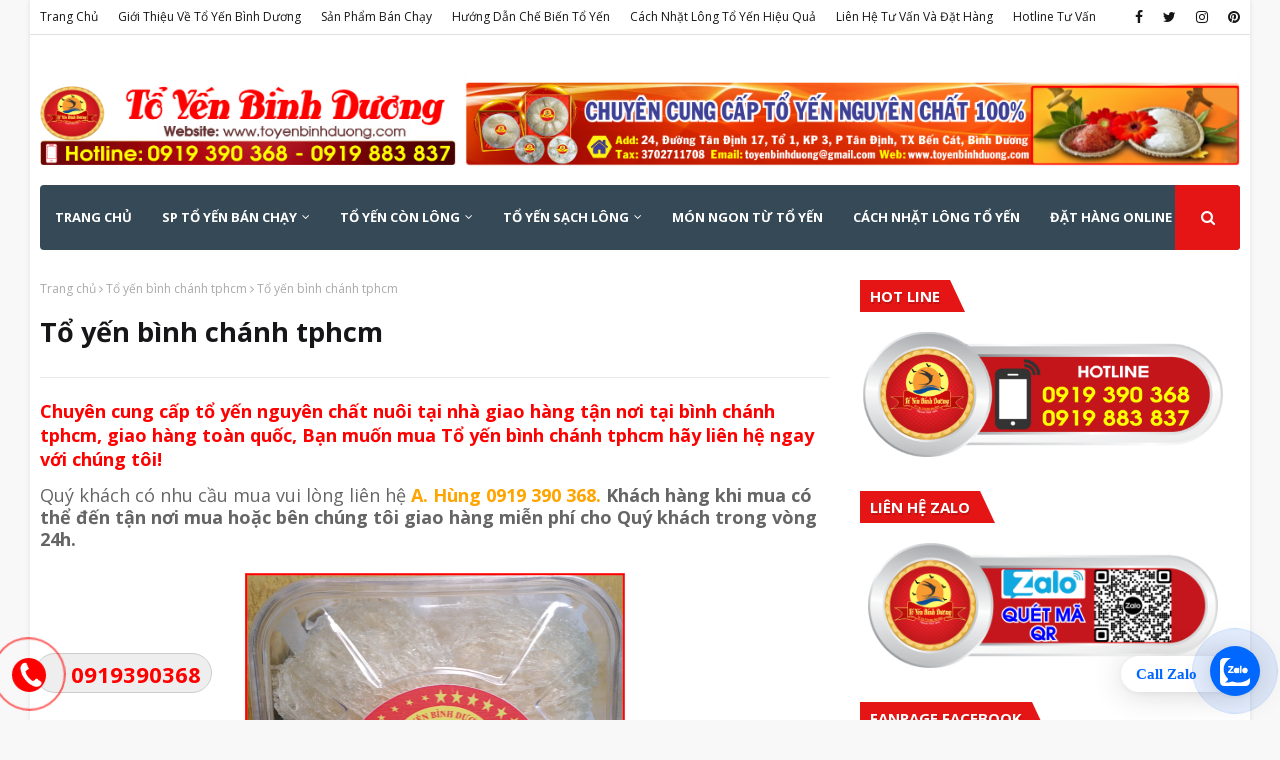

--- FILE ---
content_type: text/html; charset=UTF-8
request_url: https://www.toyenbinhduong.com/b/stats?style=BLACK_TRANSPARENT&timeRange=LAST_WEEK&token=APq4FmAZYp2BgU-5jRhsbYEGrzwqiR4auPE7mKIeQ5Jr_m09UREWtrLdX2GhHxN-nTgp9gFxu_pjlSiJ9wTFb4NincPwF2GMjQ
body_size: 41
content:
{"total":351,"sparklineOptions":{"backgroundColor":{"fillOpacity":0.1,"fill":"#000000"},"series":[{"areaOpacity":0.3,"color":"#202020"}]},"sparklineData":[[0,44],[1,41],[2,55],[3,59],[4,53],[5,55],[6,47],[7,44],[8,59],[9,66],[10,51],[11,44],[12,58],[13,37],[14,37],[15,94],[16,41],[17,40],[18,44],[19,39],[20,28],[21,40],[22,33],[23,48],[24,36],[25,39],[26,56],[27,32],[28,34],[29,5]],"nextTickMs":600000}

--- FILE ---
content_type: text/html; charset=utf-8
request_url: https://www.google.com/recaptcha/api2/aframe
body_size: 266
content:
<!DOCTYPE HTML><html><head><meta http-equiv="content-type" content="text/html; charset=UTF-8"></head><body><script nonce="4cg_DmDb5qtKKTdLPMo1TA">/** Anti-fraud and anti-abuse applications only. See google.com/recaptcha */ try{var clients={'sodar':'https://pagead2.googlesyndication.com/pagead/sodar?'};window.addEventListener("message",function(a){try{if(a.source===window.parent){var b=JSON.parse(a.data);var c=clients[b['id']];if(c){var d=document.createElement('img');d.src=c+b['params']+'&rc='+(localStorage.getItem("rc::a")?sessionStorage.getItem("rc::b"):"");window.document.body.appendChild(d);sessionStorage.setItem("rc::e",parseInt(sessionStorage.getItem("rc::e")||0)+1);localStorage.setItem("rc::h",'1768620316173');}}}catch(b){}});window.parent.postMessage("_grecaptcha_ready", "*");}catch(b){}</script></body></html>

--- FILE ---
content_type: text/javascript; charset=UTF-8
request_url: https://www.toyenbinhduong.com/feeds/posts/default/-/SP%20B%C3%81N%20CH%E1%BA%A0Y?alt=json-in-script&max-results=5&callback=jQuery11240453999026182877_1768620311427&_=1768620311428
body_size: 19674
content:
// API callback
jQuery11240453999026182877_1768620311427({"version":"1.0","encoding":"UTF-8","feed":{"xmlns":"http://www.w3.org/2005/Atom","xmlns$openSearch":"http://a9.com/-/spec/opensearchrss/1.0/","xmlns$blogger":"http://schemas.google.com/blogger/2008","xmlns$georss":"http://www.georss.org/georss","xmlns$gd":"http://schemas.google.com/g/2005","xmlns$thr":"http://purl.org/syndication/thread/1.0","id":{"$t":"tag:blogger.com,1999:blog-7369241442236463004"},"updated":{"$t":"2026-01-09T22:33:43.072+07:00"},"category":[{"term":"MUA BÁN TỔ YẾN TINH"},{"term":"MUA BÁN TỔ YẾN SÀO GIÁ TỐT TOÀN QUỐC Ở ĐÂU"},{"term":"MUA BÁN TỔ YẾN THÔ"},{"term":"MUA BÁN TỔ YẾN CHẤT LƯỢNG Ở ĐÂU"},{"term":"MUA TỔ YẾN NUÔI TẠI NHÀ"},{"term":"THONG TIN YEN"},{"term":"THÔNG TIN YẾN"},{"term":"CÔNG DỤNG TỔ YẾN"},{"term":"CÁCH CHẾ BIẾN TỔ YẾN THÔ RA SAO"},{"term":"CÁCH LÀM TỔ YẾN THÔ"},{"term":"CÁCH NẤU TỔ YẾN SÀO"},{"term":"MÓN ĂN NGON TỪ TỔ YẾN"},{"term":"CONG DUNG YEN"},{"term":"THI TRUONG YEN"},{"term":"xin giấy phép xây dựng tại bến cát bình dương"},{"term":"SP TỔ YẾN"},{"term":"MUA TỔ YẾN SÀO TẠI BÌNH DƯƠNG"},{"term":"DỤNG CỤ LÀM YẾN 2"},{"term":"SP BÁN CHẠY"},{"term":"TỔ YẾN THÔ"},{"term":"CHE BIEN YEN"},{"term":"CẨM NANG TỔ YẾN"},{"term":"DỤNG CỤ LÀM YẾN"},{"term":"MUA TỔ YẾN NGUYÊN CHẤT"},{"term":"SỨC KHỎE"},{"term":"mua bán tổ yến sào tại hà nội"},{"term":"BAO QUAN TO YEN"},{"term":"CÁCH BẢO QUẢN TỔ YẾN KHÔNG BỊ HƯ"},{"term":"CONG DUNG DOI VOI NGUOI GIA"},{"term":"CONG DUNG DOI VOI TRE EM"},{"term":"CÁCH BẢO QUẢN TỔ YẾN TỐT NHẤT"},{"term":"CÁCH CHẾ BIẾN TỔ YẾN NGON NHẤT"},{"term":"CÁCH CHẾ BIẾN TỔ YẾN ĐÚNG NHẤT"},{"term":"CÁCH NHẶT LÔNG TỔ YẾN HIỆU QUẢ NHẤT"},{"term":"CÁCH PHÂN BIỆT TỔ YẾN HUYẾT"},{"term":"GIÁ TỔ YẾN SÀO TRÊN THỊ TRƯỜNG"},{"term":"GIỚI THIỆU"},{"term":"TO YEN NGUYEN CHAT TAI BINH DUONG"},{"term":"TỔ YẾN HUYẾT"},{"term":"TỔ YẾN HUYẾT CÓ TỐT KHÔNG"},{"term":"TỔ YẾN HUYẾT GIÁ BAO NHIÊU"},{"term":"TỔ YẾN SẠCH LÔNG"},{"term":"2"},{"term":"CONG DUNG DOI VOI PHU NU"},{"term":"CONG DUNG DOI VOI THANH NIEN"},{"term":"CÁC MÓN ĂN NGON TỪ YẾN"},{"term":"CÔNG DỤNG CỦA TỔ YẾN TỐT NHƯ THẾ NÀO"},{"term":"Lắp đặt camera quan sát chất lượng giá rẻ tại Bến Cát Bình Dương"},{"term":"MUA BÁN NHÀ ĐẤT BÌNH DƯƠNG"},{"term":"MUA BÁN TỔ YẾN TẠI BÌNH PHƯỚC"},{"term":"Mua tổ yến sào chất lượng tốt nhất ở đâu?"},{"term":"Mua tổ yến sào ở tại quận Tân Bình tphcm"},{"term":"Nhíp nhặt nhổ lông tổ yến sào nguyên tổ"},{"term":"Nơi thu mua tổ yến tại Bình Dương"},{"term":"QUA DINH DUONG"},{"term":"QUA DINH DUONG 2"},{"term":"SAN PHAM"},{"term":"Thủ tục xin giấy phép xây dựng tại Bình Dương"},{"term":"TỔ YẾN GIÁ RẺ TOÀN QUỐC"},{"term":"TỔ YẾN THÔ NUÔI TẠI NHÀ"},{"term":"TỔ YẾN TINH GIÁ BAO NHIÊU"},{"term":"TỔ YẾN TINH II"},{"term":"TỔ YẾN TINH NGUYÊN CHẤT"},{"term":"TỔ YẾN TƯƠI"},{"term":"Xin giấy phép xây dựng nhà trọ tại Bến Cát Bình Dương"},{"term":"mua bán dụng cụ làm sạch lông tổ yến sào"},{"term":"thủ tục xin giấy phép xây dựng tại kcn bàu bàng"},{"term":"3 Bến Cát BÌnh Dương"},{"term":"3 mua ở đâu tốt?"},{"term":"BANG GIA"},{"term":"Buy Bird's nest in Binh Duong Viet Nam where"},{"term":"Buy Bird's nest in Binh Duong where"},{"term":"Bột sắn dây nguyên 100% chất tại Bình Dương"},{"term":"CHIM BỒ CÂU PHÁP GÀ BÌNH DƯƠNG"},{"term":"CHUYÊN MỤC CAO HỔ CỐT"},{"term":"CHÂN TỔ YẾN"},{"term":"CUNG CẤP VÀ PHÂN PHỐI TỔ YẾN SÀO"},{"term":"Camera quan sát giá rẻ tại Mỹ Phước Bến Cát Bình Dương"},{"term":"Chuyên cung cấp tổ yến sào nguyên chất Thủ Dầu Một Bình Dương"},{"term":"Chất lượng tổ yến phụ thuộc vào những yếu tố nào?"},{"term":"Chỗ nào bán tổ yến sào tại Long Nguyên Bến Cát Bình Dương"},{"term":"Chỗ nào lắp đặt camera tại Bến cát Bình Dương"},{"term":"Chỗ nào mua tổ yến nhà nuôi?"},{"term":"Chỗ thu mua yến sào nguyên chất nhà nuôi"},{"term":"CÁCH CHƯNG TỔ YẾN HIỆU QUẢ NHẤT CẦN THAM KHẢO"},{"term":"CÁCH CHỌN TỔ YẾN SẠCH"},{"term":"CÔNG DỤNG CỦA  TỔ YẾN SÀO ĐỐI VỚI SỨC KHỎE"},{"term":"CÔNG DỤNG TỔ YẾN CHO BỆNH NHÂN UNG THƯ"},{"term":"CÔNG DỤNG TỔ YẾN SÀO ĐỐI VỚI NGƯỜI GIÀ"},{"term":"Cách chế biến các món ăn ngon từ tổ yến sào"},{"term":"Công dụng của tổ yến sào tốt như thê nào? ĂN TỔ YẾN SÀO CÓ TÁC DỤNG GÌ"},{"term":"Công dụng tốt đến bất ngờ của bột sắn dây bình dương"},{"term":"Công ty văn phòng phẩm tại Bến Cát Bình Dương"},{"term":"Cần mua yến sào nguyên chất nhà nuôi"},{"term":"Cần mua yến sào nguyên chất ở Bình Dương?"},{"term":"Cần xin giấy phép xây dựng nhà ở nhà trọ tại Bến Cát Tân Uyên Bàu Bàng Thủ Dầu Một Bình Dương"},{"term":"Decal tem dán hộp tổ yến sào cao cấp"},{"term":"Dịch vụ thiết kế in nhanh namecard tại Sở Sao Bến Cát Bình Dương"},{"term":"Dịch vụ xin giấy phép xây dựng tại Bến Cát Bình Dương"},{"term":"Dụng cụ làm sạch yến sào"},{"term":"Dụng cụ nhặt lông tổ yến sào sạch nhất"},{"term":"DỰ ÁN KHU DÂN CƯ TÂN BÌNH THỊ XÃ DĨ AN BÌNH DƯƠNG"},{"term":"Giá trị thật của tổ yến tốt đến đâu"},{"term":"Giá yến sào nuôi bao nhiêu trên thị trường hiện nay?"},{"term":"Hat dẻ cười cao cấp nguyên chất Bình Dương"},{"term":"Hạt Mắc Ca nguyên chất nứt tại Bình Dương"},{"term":"Hạt hạnh nhân tại Mỹ Phước Bến Cát Bình Dương chưng yến sào"},{"term":"Hộp nhựa tròn đựng yến sào 100g"},{"term":"Hộp nhựa đựng hạt điều Bình Dương"},{"term":"Hộp nhựa đựng tổ yến 50g 100g ở Hà Nội"},{"term":"Hộp nhựa đựng tổ yến mua ở đâu Bình Dương"},{"term":"Hộp nhựa đựng tổ yến trong suốt 50g 100g"},{"term":"Hộp đựng tổ yến sào thô và tinh chế tại Bình Dương"},{"term":"Hộp đựng yến sạch 50g"},{"term":"In Decal tổ yến sào giá rẻ"},{"term":"In namecard danh thiếp card visit tại Bình Dương giá rẻ nhất"},{"term":"In tem dán delcal dán hộp yến sào đẹp giá rẻ tại Bình Dương"},{"term":"In tờ rơi màu danh thiếp giá rẻ Bến Cát Bình Dương"},{"term":"Japan food care Glucosamin"},{"term":"KHUYẾN MÃI TỔ YẾN BÌNH DƯƠNG"},{"term":"KINH DOANH YẾN SÀO LÀ MỘT NGÀNH ĐANG HOT"},{"term":"Khuôn Inox làm tổ yến tại Bình Dương"},{"term":"Khuôn dựng hình tổ yến inox"},{"term":"Khuôn inox làm tổ yến giá tốt giao hàng toàn quốc"},{"term":"Khuôn làm tổ yến sào cao cấp"},{"term":"Khuôn làm tổ yến sào giá sỉ tại Bình Dương"},{"term":"Khuôn làm tổ yến sào tphcm"},{"term":"Khuôn tổ yến sào dễ đắp tổ nhất nên mua"},{"term":"Khuôn đắp tổ yến bằng nhựa tiện dụng"},{"term":"LÀM WEBSITE"},{"term":"LÀM ĐẸP TỪ TỔ YẾN"},{"term":"Lắp camera quan sát cửa hàng tại Bàu Bàng Bình Dương"},{"term":"LỢI ÍCH TỪ VIỆ NUÔI CHIM YẾN"},{"term":"MUA BAN TO YEN SAO TAI KCN MY PHUOC 1 2 3 4"},{"term":"MUA BÁN TỔ YẾN SÀO GIÁ TỐT Ở ĐÂU"},{"term":"MUA BÁN TỔ YẾN SÀO KHÁNH HÒA TẠI BÌNH DƯƠNG"},{"term":"MUA BÁN TỔ YẾN SÀO TẠI TÂN UYÊN BÌNH DƯƠNG"},{"term":"MUA BÁN TỔ YẾN TẠI CHỢ BẾN CÁT BÌNH DƯƠNG"},{"term":"MUA BÁN YẾN SÀO GIÁ TỐT UY TÍN"},{"term":"MUA TỔ YẾN TẠI BẾN CÁT BÌNH DƯƠNG"},{"term":"MUA YẾN SÀO TẠI BẾN CÁT BÌNH DƯƠNG"},{"term":"MUA YẾN SÀO Ở ĐÂU GIÁ TỐT NHẤT"},{"term":"Mua Yến thô giá rẻ nguyên chất ngay tại Bình Dương"},{"term":"Mua bán tổ yến tại lái thiêu thuận an bình dương"},{"term":"Mua giấy photo giấy in giá rẻ tại Bến Cát Bình Dương"},{"term":"Mua khuôn làm tổ yến ở đâu?"},{"term":"Mua khuôn làm yến sào ở đâu Bình Dương?"},{"term":"Mua nhíp nhặt lông yến ở hà nội"},{"term":"Mua tổ yến nhà ở đâu tôt nhất"},{"term":"Mua tổ yến nhà ở đâu tốt nhất"},{"term":"Mua tổ yến sào tại ngã tư chợ đình đường Yersin Bình Dương"},{"term":"Mua tổ yến sào tại đường Tô Ký quận 12 tphcm"},{"term":"Mua tổ yến sào ở chợ Nhật Huy Bình Dương"},{"term":"Mua tổ yến sào ở đâu tốt nhất"},{"term":"Mua tổ yến sào ở đâu tốt nhất cho bạn?"},{"term":"Mua tổ yến ở bình dương chỗ nào tốt"},{"term":"Mua văn phòng phẩm giá sỉ tại KCN Mỹ Phước Bến Cát Bình Dương"},{"term":"Mua yến nguyên chất tại Thủ Dầu Một thì liên hệ ngay với Tổ Yến Bình Dương không cần suy ngĩ"},{"term":"Mua yến sào Bến Cát Bình Dương"},{"term":"Mua yến sào Lai Uyên Bàu Bàng Bình Dương"},{"term":"Mua yến sào tốt nhất tại Bình Dương và TPHCM"},{"term":"Mua yến sào ở đâu tốt nhất và chất lượng nhất"},{"term":"NUÔI HCIM YẾN CÓ LỢI ÍCH GÌ"},{"term":"Nam Tân Uyên"},{"term":"Nhíp nhặt lông tổ yến Tây Ninh"},{"term":"Nhíp nhặt lông tổ yến sào tại Bình Dương"},{"term":"Nhíp nhặt lông yến 27.000\/cái"},{"term":"Nhíp nhặt lông yến ở Bình Phước"},{"term":"Nhặt lông tổ yến sào bằng nhíp thẳng chuyên dụng"},{"term":"Nên mua tổ yến nhà hay mua tổ yến đảo"},{"term":"Nên mua yến chỗ nào ở Bình Dương tốt nhất?"},{"term":"Nên mua yến sào nguyên chất ở đâu?"},{"term":"Nơi bán Tổ Yến sào Huỳnh Văn Lũy tp Thủ Dầu Một Bình Dương"},{"term":"Nơi bán tổ yến chất lượng tốt nhất tại Bình Dương"},{"term":"Nơi thu mua yến sào nguyên chất nhà nuôi cho các nhà yến"},{"term":"Phố thương mại Phát Hưng quốc lộ 13 Thới Hòa Bến Cát Bình Dương"},{"term":"QUÀ TẶNG TỔ YẾN"},{"term":"Quả óc chó Mỹ tại Mỹ Phước Bến Cát Bình Dương"},{"term":"Quả óc chó thủ dầu một bình dương"},{"term":"Quả óc chó tại Mỹ Phước Bến Cát Bình Dương"},{"term":"Rượu đế nấu lò Mỹ Phước Bến Cát Bình Dương"},{"term":"SU KIEN NOI BAT"},{"term":"Sống tại tphcm mua tổ yến sào ở đâu là tốt nhất"},{"term":"Sửa chữa Camera quan sát tại Mỹ Phước Bến Cát Bình Dương"},{"term":"TAC DUNG YEN SAO"},{"term":"TAXI BEN CAT ĐI SAN BAY"},{"term":"THU LỢI TỪ VIỆC NUÔI CHIM YẾN"},{"term":"THU MUA TỔ YẾN TẠI BÌNH DƯƠNG"},{"term":"TIỆM YẾN SÀO Ở BÌNH DƯƠNG"},{"term":"TIỆM YẾN XÀO Ở BÌNH DƯƠNG"},{"term":"TO YEN BINH DUONG"},{"term":"TOÀN QUỐC Ở ĐÂU"},{"term":"Tem nhãn delcal dán logo dán tổ yến sào đẹp"},{"term":"Thiết kế logo yến sào đẹp giá rẻ tại Bình Dương"},{"term":"Thuốc Glucosamin đặc trị khớp"},{"term":"Thuốc glucosamin trị khớp tại Bến Cát Bình Dương"},{"term":"Thuốc glucosamin đặc trị bệnh khớp bệnh gút tại Bình Dương"},{"term":"Thủ tục xin giấy phép xây dựng tại Tân Định Bến Cát Bình Dương"},{"term":"Thủ tục xin giấy phép xây dựng tại kcn Bàu Bàng Bình Dương"},{"term":"Thủ tục xin giấy phép xây dựng ở tại Mỹ Phước 3 Bến Cát Bình Dương"},{"term":"Trẻ suy dinh dưỡng có nên ăn yến sào không?"},{"term":"TÌM TIỆM BÁN YẾN SÀO TẠI BÌNH DƯƠNG"},{"term":"Túi đựng tổ yến sào tại Bình Dương"},{"term":"TỔ YẾN CHỐNG SUY DINH DƯỠNG CHO TRẺ NHỎ"},{"term":"TỔ YẾN GIÁ RẺ GIÁ SỈ"},{"term":"TỔ YẾN HUYẾT TỰ NHIÊN"},{"term":"TỔ YẾN SÀO LÀM QUÀ BIẾU"},{"term":"TỔ YẾN SÀO TẠI BÌNH DƯƠNG"},{"term":"TỔ YẾN SÀO TẠI BẾN CÁT BÌNH DƯƠNG"},{"term":"TỔ YẾN SÀO TẠI DĨ AN BÌNH DƯƠNG"},{"term":"TỔ YẾN SÀO TẠI KCN MỸ PHƯỚC 1 2 3 4"},{"term":"TỔ YẾN SÀO TẠI THUẬN AN BÌNH DƯƠNG"},{"term":"TỔ YẾN THÔ GIÁ BAO NHIÊU TRÊN THỊ TRƯỜNG"},{"term":"Tổ Yến Sào Bình Phước mua ở đâu?"},{"term":"Tổ Yến sào ngã 5 chuồng chó Gò Vấp tphcm"},{"term":"Tổ yến Sào tại Tân Hưng Bình Long"},{"term":"Tổ yến Thuận an Bình Dương"},{"term":"Tổ yến Tây ninh nguyên chất giá sỉ nuôi tại nhà"},{"term":"Tổ yến bình chánh tphcm"},{"term":"Tổ yến nguyên chất tại Bình Dương"},{"term":"Tổ yến rút lông nguyên chất nhà nuôi 100% tại Bình Dương"},{"term":"Tổ yến sào Bình Thạnh Tphcm nên mua ở đâu?"},{"term":"Tổ yến sào Bến Tượng Cầu Đôi Cầu Sắt Trâu Sữa Lai Hưng Bàu Bàng Bình Dương"},{"term":"Tổ yến sào Citimart Thủ Dầu Một Bình Dương"},{"term":"Tổ yến sào Lai Uyên Bàu Bàng Bình Dương"},{"term":"Tổ yến sào Phú Lợi Thủ Dầu Một Bình Dương"},{"term":"Tổ yến sào Phú Mỹ Bình Dương"},{"term":"Tổ yến sào cho bà bầu tại Thủ Dầu Một Bình Dương"},{"term":"Tổ yến sào cho người hoa sống tại các khu công nghiệp Bình Dương"},{"term":"Tổ yến sào chưa nhặt lông tại Thủ Dầu Một Bình Dương"},{"term":"Tổ yến sào chất lượng cao tại Aeon Canary"},{"term":"Tổ yến sào chất lượng tại Chánh Mỹ Cầu Phú Cường Bình Dương"},{"term":"Tổ yến sào chất lượng tại Coopmart Bình Dương và toàn quốc"},{"term":"Tổ yến sào chợ Thủ Đức tphcm"},{"term":"Tổ yến sào chợ Tân Bình tphcm"},{"term":"Tổ yến sào dĩ an bình dương"},{"term":"Tổ yến sào gần VSIP 1 2"},{"term":"Tổ yến sào lê chí thanh tân an thủ dầu một bình dương"},{"term":"Tổ yến sào nguyên chất nuôi tại nhà tại Cầu Giấy Hà Nội"},{"term":"Tổ yến sào nguyên chất ở KCN Bàu Bàng Chơn Thành Linh Trung"},{"term":"Tổ yến sào nguyên chất ở KCN Sóng Thần Đại Đăng"},{"term":"Tổ yến sào nguyên chất ở KCN Việt Hương Đồng An rạch Bắp"},{"term":"Tổ yến sào ngã tư Miếu Ông Cù Thuận An Bình Dương"},{"term":"Tổ yến sào nuôi tại mỹ phước 1"},{"term":"Tổ yến sào phú cường Bình Dương nguyên chất giá tốt nhất"},{"term":"Tổ yến sào phường phú thọ thủ dầu một bình dương"},{"term":"Tổ yến sào siêu thị Coopmart"},{"term":"Tổ yến sào tại An Thạnh Thuận An Bình Dương"},{"term":"Tổ yến sào tại An Tây Bến Cát Bình Dương"},{"term":"Tổ yến sào tại An Điền Bến Cát Bình Dương"},{"term":"Tổ yến sào tại Chánh Phú Hòa Bến cát Bình Dương"},{"term":"Tổ yến sào tại Chợ Búng Thuận An Bình Dương"},{"term":"Tổ yến sào tại Emart gò vấp tphcm"},{"term":"Tổ yến sào tại Hai Bà Trưng Đống Đa Hà Nội"},{"term":"Tổ yến sào tại KDC hiệp thành 1"},{"term":"Tổ yến sào tại KDL khu du lịch Đại Nam"},{"term":"Tổ yến sào tại Long Biên Từ Liêm Thanh Trì"},{"term":"Tổ yến sào tại Long Nguyên Bàu Bàng Bình Dương"},{"term":"Tổ yến sào tại Phúc Lý Minh Khai Từ Liêm Hà Nội"},{"term":"Tổ yến sào tại TP Biên Hòa Đồng Nai"},{"term":"Tổ yến sào tại Thanh Tuyền Bến Cát Bình Dương"},{"term":"Tổ yến sào tại Thanh Xuân Hoàng Mai Gia Lâm Hà Nội"},{"term":"Tổ yến sào tại Tân Phước Khánh Tân Uyên Bình Dương"},{"term":"Tổ yến sào tại Tây Hồ Cầu Giấy Hà Nội"},{"term":"Tổ yến sào tại chợ Bình Hòa Thuận An Bình Dương"},{"term":"Tổ yến sào tại chợ Chánh Lưu Bến Cát Bình Dương"},{"term":"Tổ yến sào tại chợ Hùng Thơ An Tây Bến Cát Bình Dương"},{"term":"Tổ yến sào tại chợ Phú Chánh A Bến Cát Bình Dương"},{"term":"Tổ yến sào tại chợ Tân Bình chợ Thanh An Dĩ An Bình Dương"},{"term":"Tổ yến sào tại chợ cây dừa bình dương"},{"term":"Tổ yến sào tại chợ hàng bông đầu mối Phú Hòa Bình Dương"},{"term":"Tổ yến sào tại các siêu thị Lotte Mart Bình Dương"},{"term":"Tổ yến sào tại cầu phú cường bình dương tphcm"},{"term":"Tổ yến sào tại cầu phú mỹ quận 7 tphcm"},{"term":"Tổ yến sào tại cộng hòa hoàng văn thụ tân bình tphcm"},{"term":"Tổ yến sào tại khu dân cư chánh nghĩa Thủ Dầu Một Bình Dương"},{"term":"Tổ yến sào tại ngã ba suối giữa ngã ba mũi tàu mũi dùi"},{"term":"Tổ yến sào tại ngã tư 550 chợ Dĩ An Bình Dương"},{"term":"Tổ yến sào tại ngã tư Bình Phước Cầu Vượt Bình Phước"},{"term":"Tổ yến sào tại ngã tư Hòa Lân Thuận An Bình Dương"},{"term":"Tổ yến sào tại ngã tư cây me Lê Chi Dân Thủ Dầu Một Bình Dương"},{"term":"Tổ yến sào tại ngã tư sở sao Bình Dương"},{"term":"Tổ yến sào tại phường Phú Thọ Hiệp Thành Phú Hòa Định Hòa Bình Dương"},{"term":"Tổ yến sào tại quận Ba Đình Hoàn Kiếm Hà Nội"},{"term":"Tổ yến sào tại siêu thị Big C"},{"term":"Tổ yến sào tại sân bay Tân Sơn Nhất quận Tân Bình tphcm"},{"term":"Tổ yến sào tại tp hcm"},{"term":"Tổ yến sào tại tp mới Bình Dương chỗ nào bán"},{"term":"Tổ yến sào tại tân địn bến cát bình dương"},{"term":"Tổ yến sào tại vòng xoay An Phú Thuận An Bình Dương"},{"term":"Tổ yến sào tại Đông Anh Sóc Sơn Hà Nội"},{"term":"Tổ yến sào tại đường Nguyễn Oanh Nguyễn Kiệm quận gò vấp tphcm"},{"term":"Tổ yến sào vsip2 thành phố mới Bình Dương"},{"term":"Tổ yến sào đường Trường Sơn tân bình tphcm"},{"term":"Tổ yến sào đường trần hưng đạo đông hòa dĩ an bình dương"},{"term":"Tổ yến sào ở tại An Phú Thuận An Bình Dương"},{"term":"Tổ yến sào ở tại Lê văn Khương Nguyễn Anh Thủ quận 12 tphcm"},{"term":"Tổ yến sào ở tại Lê Đức Thọ Gò Vấp TpHCM"},{"term":"Tổ yến sào ở tại Lộc Ninh Bình Phước"},{"term":"Tổ yến sào ở tại Tuy Hòa An Sơn Thanh Bình Thuận An Bình Dương"},{"term":"Tổ yến sào ở tại Tân Sơn Nhất quận Tân Bình tphcm"},{"term":"Tổ yến sào ở tại Từ Liêm Hà Nội"},{"term":"Tổ yến sào ở tại chợ Dầu Tiếng TT Dầu Tiếng Bình Dương"},{"term":"Tổ yến sào ở tại chợ Hài Mỹ Thủ Khoa Huân Thuận An Bình Dương"},{"term":"Tổ yến sào ở tại chợ Nghĩa Sơn Dĩ An Bình Dương"},{"term":"Tổ yến sào ở tại chợ Phú Thọ Thủ Dầu Một Bình Dương"},{"term":"Tổ yến sào ở tại chợ Thống Nhất Dĩ An Bình Dương"},{"term":"Tổ yến sào ở tại chợ Vĩnh Phú tx Thuận An Bình Dương"},{"term":"Tổ yến sào ở tại chợ Đông Hòa TX Dĩ An Bình Dương"},{"term":"Tổ yến sào ở tại chợ đêm Hòa Lân Thuận An Bình Dương"},{"term":"Tổ yến sào ở tại khu du lịch Đại Nam Bình Dương"},{"term":"Tổ yến sào ở tại ngã tư Chiêu Liêu Dĩ An Bình Dương"},{"term":"Tổ yến sào ở tại quận Gò Vấp tphcm"},{"term":"Tổ yến sào ở tại quận Tân Bình tphcm"},{"term":"Tổ yến sào ở tại quận Tân Phú TpHCM"},{"term":"Tổ yến sào ở tại đường Phan Văn Trị gò vấp tphcm"},{"term":"Tổ yến sào ở Đan Phượng hà Nội"},{"term":"Tổ yến tươi mua ở đâu - Tổ yến bình dương"},{"term":"Tổ yến ở Kha Vạn Cân Thủ Đức tp HCM"},{"term":"Văn phòng phẩm giá sỉ tại Bến Cát Bình Dương"},{"term":"VẼ BẢN ĐỒ PHỐI CẢNH DỰ ÁN BẤT ĐỘNG SẢN TẠI BÌNH DƯƠNG"},{"term":"Xin cấp phép xây dựng nhà tại Thới Hòa Bến Cát Bình Dương"},{"term":"Xin giấy hép xây dựng tại Tân Phước Khánh Tân Uyên Bình Dương"},{"term":"Xin giấy phép xây dựng nhà ở tại tx Bến Cát Bình Dương"},{"term":"Xin giấy phép xây dựng tại Bàu Bàng Bình Dương"},{"term":"Xin giấy phép xây dựng tại Chánh Phú Hòa Bến Cát Bình Dương"},{"term":"Xin giấy phép xây dựng tại Hòa Lợi Bến Cát Bình Dương"},{"term":"Xin giấy phép xây dựng tại Lai Hưng Bàu Bàng Bình Dương"},{"term":"Xin giấy phép xây dựng tại kcn Mỹ Phước 4"},{"term":"Xin giấy phép xây dựng tại mỹ phước 1 2 3"},{"term":"Xăm hình nghệ thuật đẹp tại bến cát bình dương"},{"term":"Y KIEN KHACH HANG"},{"term":"YEN SAO NGUYEN CHAT"},{"term":"YEN SAO NGUYEN CHAT GP VAP TPHCM"},{"term":"YẾN SÀO KHÁNH HÒA TẠI BÌNH DƯƠNG TỐT NHẤT"},{"term":"Yến Bình Dương có tốt không?"},{"term":"Yến Sào Như Ý - Mừng Xuân Canh Tý Yến Nguyên Chất Bình Dương"},{"term":"Yến nhà nuôi giá bao nhiêu"},{"term":"Yến sào Thủ Dầu Một Bình Dương"},{"term":"Yến sào Tân Định Bến Cát Bình Dương"},{"term":"Yến sào bắc Tân Uyên nguyên chất nhà nuôi"},{"term":"Yến sào chánh phú hòa Bến Cát Bình Dương"},{"term":"Yến sào có công dụng gì cho trẻ nhỏ?"},{"term":"Yến sào củ chi tphcm"},{"term":"Yến sào nguyên chất - quà biếu tết tại Bình Dương"},{"term":"Yến sào nguyên chất Sở Sao Bến Cát Bình Dương"},{"term":"Yến sào nguyên chất khu công nghiệp đất cuốc bắc Tân Uyên"},{"term":"Yến sào nguyên chất làm sạch thủ công giá tốt nhất"},{"term":"Yến sào nguyên chất ngã tư sở sao bình dương"},{"term":"Yến sào nguyên chất sạch lông ở thuận an"},{"term":"Yến sào nguyên chất tươi ngon ở Bến Cát"},{"term":"Yến sào nhà nuôi giá rẻ nhất thị trường"},{"term":"Yến sào quận gò vấp tphcm"},{"term":"Yến thô giá rẻ nguyên chất nuôi tại nhà"},{"term":"Yến thô nguyên chất nuôi tại nhà Bến Cát"},{"term":"bệnh gout"},{"term":"chua benh thoai hoa cot song o binh duong"},{"term":"cong dung to yen"},{"term":"cần mua tổ yến sào ở tại từ liêm hà nội"},{"term":"cầu vượt Linh Xuân cầu vượt sóng thần Bình Dương"},{"term":"glucosamin binh duong chuyen tri benh gout"},{"term":"hộp nhựa đựng tổ yến sào"},{"term":"hộp nhựa đựng yến 100g"},{"term":"hộp nhựa đựng đường phèn"},{"term":"hộp đựng yến"},{"term":"in decal yến giá rẻ tại Bình Dương"},{"term":"in delcal yến sào giá rẻ tại bình dương"},{"term":"khuôn nhựa làm tổ yến sào"},{"term":"khuôn yến inox Bình Phước"},{"term":"mua bán decal tem dán hộp yến sào"},{"term":"mua bán nhíp nhặt tổ yến sào"},{"term":"mua bán tổ yến gía tốt nhất tại thuận an bình dương"},{"term":"mua bán tổ yến sào taih tp hcm"},{"term":"mua hộp nhựa đựng yến sào"},{"term":"mua khuôn làm tổ yến sào"},{"term":"mua tổ yến sào nhà với tổ yến sào đảo yến nào tố hơn"},{"term":"mua tổ yến sào tươi chưa nhặt lông tại Hà Nội"},{"term":"mua yến sào tại bình dương"},{"term":"thiết kế decal tổ yến sào"},{"term":"thoái hóa cột sống"},{"term":"to yen sao tho tai Bau Bang Binh Duong"},{"term":"tổ yến chất lượng nhất tại tphcm"},{"term":"tổ yến sào mua ở đâu tại hà nội"},{"term":"tổ yến sào nguyên chất tphcm"},{"term":"tổ yến sào tại chợ bưng cầu Bình Dương"},{"term":"vôi hóa cột sống"},{"term":"yen sao nguyen chat tan uyen binh duong"},{"term":"Đại lý Tổ yến sào q12 tphcm"},{"term":"Đại lý yến sào Thủ Dầu Một Bình Dương"},{"term":"ĐẦU RA CHO TỔ YẾN"},{"term":"ĐẦU RA CỦA CHIM YẾN"},{"term":"Địa chỉ bán yến sào nguyên chất An Điền Rạch Bắp An Tây Bến Cát"},{"term":"Địa chỉ mua yến sào nguyên chất ở Bình Dương không nên bỏ qua"}],"title":{"type":"text","$t":"Tổ Yến Bình Dương - Yến Sào Nguyên Chất 100% Bán Lẻ Giá Sỉ"},"subtitle":{"type":"html","$t":"Tổ Yến Bình Dương - Yến Sào Nguyên Chất 100% chuyên cung cấp sỉ và lẻ yến sào khai thác trực tiếp nhà nuôi chim yến, cam kết chất lượng uy tín hàng đầu tại Bình Dương, Yến Sào Nguyên Tổ Còn Lông, Yến Sào Tinh Chế Sạch Lông Cao Cấp giao hàng tận nơi Bình Dương và TP Hồ Chí Minh. ĐC: Số 24, tổ 1, khu phố 3, p. tân định, tx. bến cát, tỉnh bình dương. Zalo: 0919390368"},"link":[{"rel":"http://schemas.google.com/g/2005#feed","type":"application/atom+xml","href":"https:\/\/www.toyenbinhduong.com\/feeds\/posts\/default"},{"rel":"self","type":"application/atom+xml","href":"https:\/\/www.blogger.com\/feeds\/7369241442236463004\/posts\/default\/-\/SP+B%C3%81N+CH%E1%BA%A0Y?alt=json-in-script\u0026max-results=5"},{"rel":"alternate","type":"text/html","href":"https:\/\/www.toyenbinhduong.com\/search\/label\/SP%20B%C3%81N%20CH%E1%BA%A0Y"},{"rel":"hub","href":"http://pubsubhubbub.appspot.com/"},{"rel":"next","type":"application/atom+xml","href":"https:\/\/www.blogger.com\/feeds\/7369241442236463004\/posts\/default\/-\/SP+B%C3%81N+CH%E1%BA%A0Y\/-\/SP+B%C3%81N+CH%E1%BA%A0Y?alt=json-in-script\u0026start-index=6\u0026max-results=5"}],"author":[{"name":{"$t":"Unknown"},"email":{"$t":"noreply@blogger.com"},"gd$image":{"rel":"http://schemas.google.com/g/2005#thumbnail","width":"16","height":"16","src":"https:\/\/img1.blogblog.com\/img\/b16-rounded.gif"}}],"generator":{"version":"7.00","uri":"http://www.blogger.com","$t":"Blogger"},"openSearch$totalResults":{"$t":"6"},"openSearch$startIndex":{"$t":"1"},"openSearch$itemsPerPage":{"$t":"5"},"entry":[{"id":{"$t":"tag:blogger.com,1999:blog-7369241442236463004.post-2181507982340121683"},"published":{"$t":"2022-07-29T15:42:00.010+07:00"},"updated":{"$t":"2025-03-18T09:27:51.823+07:00"},"category":[{"scheme":"http://www.blogger.com/atom/ns#","term":"SP BÁN CHẠY"},{"scheme":"http://www.blogger.com/atom/ns#","term":"SP TỔ YẾN"},{"scheme":"http://www.blogger.com/atom/ns#","term":"TỔ YẾN THÔ"}],"title":{"type":"text","$t":"Tổ Yến Thô Còn Lông Trọng Lượng 100 gram Loại 1"},"content":{"type":"html","$t":"\u003Ch2 style=\"background-color: white; color: #2c3e50; letter-spacing: 0.2px; line-height: 1.3em; margin: 6px 0px 15px; outline: 0px; padding: 0px; position: relative; text-align: left; text-transform: capitalize; transition: 0.3s;\"\u003E\u003Cspan style=\"margin: 0px; outline: 0px; padding: 0px; transition: 0.3s;\"\u003E\u003Cspan style=\"font-family: times; font-size: large;\"\u003E\u003Cb\u003EĐây Là Những Tổ Yến Thô Lông Vừa Đến Ít, Sạch Phân Rêu Được Lấy Từ Nhà Nuôi Yến Xuống Còn Lông Được Đóng Thành Hộp 100gram.\u0026nbsp;\u003C\/b\u003E\u003C\/span\u003E\u003C\/span\u003E\u003C\/h2\u003E\u003Cdiv\u003E\u003Cspan style=\"margin: 0px; outline: 0px; padding: 0px; transition: 0.3s;\"\u003E\u003Cspan style=\"font-family: times; font-size: large;\"\u003E\u003Cdiv class=\"separator\" style=\"clear: both; text-align: center;\"\u003E\u003Ca href=\"https:\/\/blogger.googleusercontent.com\/img\/b\/R29vZ2xl\/AVvXsEhayhEWL0vlzi1wYjh6DClqNskWYf6Cq_C5iacEM-Ony9oi336LbzCJdU9FVRFTDBJMYLBmQovlQXmPlp5bg5ThJbirwGkWUK7fBr6hE4f-P7GHXDa8RhYBxFLFc-usOaxCXWouLOnP4o01dPWyonRYFIXS0b5Nkfbpg0IP_LWSrbkFzxNIxOiTKdBDLA\/s526\/TO%20YEN%20BINH%20DUONG%20THO%20100G%20hinh%202.png\" style=\"margin-left: 1em; margin-right: 1em;\"\u003E\u003Cimg alt=\"Tổ Yến Thô Còn Lông Trọng Lượng 100 gram Loại 1\" border=\"0\" data-original-height=\"296\" data-original-width=\"526\" src=\"https:\/\/blogger.googleusercontent.com\/img\/b\/R29vZ2xl\/AVvXsEhayhEWL0vlzi1wYjh6DClqNskWYf6Cq_C5iacEM-Ony9oi336LbzCJdU9FVRFTDBJMYLBmQovlQXmPlp5bg5ThJbirwGkWUK7fBr6hE4f-P7GHXDa8RhYBxFLFc-usOaxCXWouLOnP4o01dPWyonRYFIXS0b5Nkfbpg0IP_LWSrbkFzxNIxOiTKdBDLA\/s16000\/TO%20YEN%20BINH%20DUONG%20THO%20100G%20hinh%202.png\" title=\"Tổ Yến Thô Còn Lông Trọng Lượng 100 gram Loại 1\" \/\u003E\u003C\/a\u003E\u003C\/div\u003E\u003Cdiv class=\"separator\" style=\"clear: both; text-align: center;\"\u003E\u003Cbr \/\u003E\u003C\/div\u003E\u003Cdiv class=\"separator\" style=\"clear: both; text-align: center;\"\u003E\u003Cb style=\"background-color: white; color: #2e2e2e; outline: 0px; transition: 0.3s;\"\u003E\u003Ci style=\"outline: 0px; transition: 0.3s;\"\u003E\u003Cspan\u003ETổ Yến Thô Còn Lông Trọng Lượng 100g\u003C\/span\u003E\u003C\/i\u003E\u003C\/b\u003E\u003C\/div\u003E\u003C\/span\u003E\u003C\/span\u003E\u003C\/div\u003E\u003Cspan style=\"font-family: times; font-size: large;\"\u003E\u003Cbr \/\u003E\u003Cspan style=\"color: red;\"\u003E\u003Cb\u003E Giá:\u003Cspan\u003E\u0026nbsp;\u0026nbsp; \u0026nbsp;\u003C\/span\u003E\u003Cspan\u003E\u0026nbsp;\u0026nbsp; \u0026nbsp;\u003C\/span\u003E\u003Cspan\u003E\u0026nbsp;\u0026nbsp; \u0026nbsp;\u003Cspan\u003E\u0026nbsp; \u0026nbsp; \u0026nbsp;\u003Ca href=\"https:\/\/www.toyenbinhduong.com\/p\/bang-bao-gia-to-yen-binh-duong.html\"\u003E \u0026gt;\u0026gt; BẤM VÀO XEM\u0026lt;\u0026lt;\u003C\/a\u003E\u003C\/span\u003E\u003C\/span\u003E\u003C\/b\u003E\u003C\/span\u003E\u003C\/span\u003E\u003Cdiv\u003E\u003Cspan style=\"font-family: times; font-size: large;\"\u003E\u003Cbr \/\u003E\u003Cb\u003E\u003Cspan style=\"color: red;\"\u003EXuất xứ:\u003Cspan\u003E\u0026nbsp;\u0026nbsp; \u0026nbsp;\u003Cspan\u003E\u0026nbsp; \u0026nbsp; \u0026nbsp;\u0026nbsp;\u003C\/span\u003E\u003C\/span\u003E\u003C\/span\u003E\u003C\/b\u003EBến Cát - Bình Dương\u003C\/span\u003E\u003C\/div\u003E\u003Cdiv\u003E\u003Cspan style=\"font-family: times; font-size: large;\"\u003E\u003Cbr \/\u003E\u003Cspan style=\"color: red;\"\u003E\u003Cb\u003EHình dáng:\u003Cspan\u003E\u0026nbsp; \u0026nbsp; \u0026nbsp;\u0026nbsp;\u003C\/span\u003E\u003C\/b\u003E\u003C\/span\u003ETổ yến nguyên tổ còn lông\u003C\/span\u003E\u003C\/div\u003E\u003Cdiv\u003E\u003Cspan style=\"font-family: times; font-size: large;\"\u003E\u003Cbr \/\u003E\u003Cb\u003E\u003Cspan style=\"color: red;\"\u003ESố lượng:\u003Cspan\u003E\u0026nbsp;\u0026nbsp; \u0026nbsp;\u003C\/span\u003E\u003Cspan\u003E\u0026nbsp; \u0026nbsp; \u0026nbsp;\u003C\/span\u003E\u003C\/span\u003E\u003C\/b\u003EKhoảng 10 tổ - 15 tổ trong 100 gram\u003C\/span\u003E\u003C\/div\u003E\u003Cdiv\u003E\u003Cspan style=\"font-family: times; font-size: large;\"\u003E\u003Cbr \/\u003E\u003Cspan style=\"color: red;\"\u003E\u003Cb\u003E Trọng lượng:\u003C\/b\u003E\u003C\/span\u003E\u0026nbsp; 100 gram\u003C\/span\u003E\u003C\/div\u003E\u003Cdiv\u003E\u003Cspan style=\"font-family: times; font-size: large;\"\u003E\u003Cbr \/\u003E\u003Cb\u003E\u003Cspan style=\"color: red;\"\u003EMàu sắc:\u003C\/span\u003E\u003C\/b\u003E \u003Cspan\u003E\u0026nbsp;\u0026nbsp; \u0026nbsp;\u003C\/span\u003E\u003Cspan\u003E\u0026nbsp; \u0026nbsp;\u0026nbsp;\u003C\/span\u003ETổ yến có màu trắng ngà\u003C\/span\u003E\u003C\/div\u003E\u003Cdiv\u003E\u003Cspan style=\"font-family: times; font-size: large;\"\u003E\u003Cbr \/\u003E\u003C\/span\u003E\u003C\/div\u003E\u003Cdiv\u003E\u003Cspan style=\"font-family: times; font-size: large;\"\u003E\u003Cspan style=\"font-size: large;\"\u003E\u003Cspan style=\"background-color: white; color: red; margin: 0px; outline: 0px; padding: 0px; transition: 0.3s;\"\u003E\u003Cb style=\"outline: 0px; transition: 0.3s;\"\u003ETặng kèm:\u0026nbsp;\u003C\/b\u003E\u003C\/span\u003E\u003Cspan style=\"background-color: white; color: #2e2e2e;\"\u003E\u0026nbsp; \u0026nbsp;\u0026nbsp;\u003C\/span\u003E\u003Cb style=\"background-color: white; color: #2e2e2e; outline: 0px; transition: 0.3s;\"\u003E\u003Ci style=\"outline: 0px; transition: 0.3s;\"\u003E\u003Cspan style=\"color: #2b00fe; margin: 0px; outline: 0px; padding: 0px; transition: 0.3s;\"\u003EĐường Phèn + Táo Đỏ + Nhíp Nhặt Lông\u003C\/span\u003E\u003C\/i\u003E\u003C\/b\u003E\u003C\/span\u003E\u003C\/span\u003E\u003C\/div\u003E\u003Cdiv\u003E\u003Cspan style=\"font-family: times; font-size: large;\"\u003E\u003Cspan style=\"color: #2b00fe;\"\u003E\u003Cb\u003E\u003Ci\u003E\u003Cbr \/\u003E\u003C\/i\u003E\u003C\/b\u003E\u003C\/span\u003E\u003C\/span\u003E\u003C\/div\u003E\u003Cdiv\u003E\u003Cspan style=\"font-family: times; font-size: large;\"\u003E\u003Cspan style=\"color: #2b00fe;\"\u003E\u003Cb\u003E\u003Cdiv class=\"separator\" style=\"clear: both; text-align: center;\"\u003E\u003Ca href=\"https:\/\/blogger.googleusercontent.com\/img\/b\/R29vZ2xl\/AVvXsEgGYNAUj0rVX03VnLdHUBQ8FuhbaEsxgY_z8gLe_AnduR-0RsR5SbxctE6TrmDTmL9OGHlLoz2dftcQMHXohjN06hCEmwCWkl5FRgpkewcSrusI2uH9iYKnL3IQIm2xtwT34cD1De1LaQt8gNwZLXMEbfJrD-5wOMxMSHVoDH8FjqpZJ93glkdKRQxfXXP4\/s734\/TO%20YEN%20THO%2050G.png\" style=\"margin-left: 1em; margin-right: 1em;\"\u003E\u003Cimg alt=\"Tổ Yến Thô Còn Lông Trọng Lượng 100 gram Loại 1\" border=\"0\" data-original-height=\"552\" data-original-width=\"734\" height=\"301\" src=\"https:\/\/blogger.googleusercontent.com\/img\/b\/R29vZ2xl\/AVvXsEgGYNAUj0rVX03VnLdHUBQ8FuhbaEsxgY_z8gLe_AnduR-0RsR5SbxctE6TrmDTmL9OGHlLoz2dftcQMHXohjN06hCEmwCWkl5FRgpkewcSrusI2uH9iYKnL3IQIm2xtwT34cD1De1LaQt8gNwZLXMEbfJrD-5wOMxMSHVoDH8FjqpZJ93glkdKRQxfXXP4\/w400-h301\/TO%20YEN%20THO%2050G.png\" title=\"Tổ Yến Thô Còn Lông Trọng Lượng 100 gram Loại 1\" width=\"400\" \/\u003E\u003C\/a\u003E\u003C\/div\u003E\u003C\/b\u003E\u003C\/span\u003E\u003Cbr \/\u003E \u003C\/span\u003E\u003Cdiv style=\"background-color: white; color: #2e2e2e; margin: 0px; outline: 0px; padding: 0px; transition: 0.3s;\"\u003E\u003Cspan style=\"font-family: times; margin: 0px; outline: 0px; padding: 0px; transition: 0.3s;\"\u003E\u003Cspan style=\"margin: 0px; outline: 0px; padding: 0px; transition: 0.3s;\"\u003E\u003Cspan style=\"font-size: large;\"\u003ECách chế biến\u0026nbsp;\u003Cb style=\"outline: 0px; transition: 0.3s;\"\u003ETổ Yến Thô\u003C\/b\u003E\u0026nbsp;còn lông là trước tiên Quý Khách phải ngâm\u0026nbsp;\u003Cb style=\"outline: 0px; transition: 0.3s;\"\u003ETổ Yến Thô\u003C\/b\u003E\u0026nbsp;vào nước lạnh hoặc hơi ấm thời gian khoảng 1 tiếng cho\u0026nbsp;\u003Cb style=\"outline: 0px; transition: 0.3s;\"\u003ETổ Yến Thô\u003C\/b\u003E\u0026nbsp;nở ra rồi sau đó vớt ra đĩa sứ trắng và tiến hành dùng nhíp để nhặt lông. Sau khi nhặt sạch lông rồi Quý Khách mới cho vào tô sứ có nắp và chưng cách Thủy.\u003C\/span\u003E\u003C\/span\u003E\u003C\/span\u003E\u003C\/div\u003E\u003Cdiv style=\"background-color: white; color: #2e2e2e; margin: 0px; outline: 0px; padding: 0px; transition: 0.3s;\"\u003E\u003Cspan style=\"font-family: times; margin: 0px; outline: 0px; padding: 0px; transition: 0.3s;\"\u003E\u003Cspan style=\"margin: 0px; outline: 0px; padding: 0px; transition: 0.3s;\"\u003E\u003Cspan style=\"font-size: large;\"\u003E\u003Cbr style=\"outline: 0px; transition: 0.3s;\" \/\u003E\u003C\/span\u003E\u003C\/span\u003E\u003C\/span\u003E\u003C\/div\u003E\u003Cdiv style=\"background-color: white; color: #2e2e2e; margin: 0px; outline: 0px; padding: 0px; transition: 0.3s;\"\u003E\u003Cspan style=\"font-family: times; margin: 0px; outline: 0px; padding: 0px; transition: 0.3s;\"\u003E\u003Cspan style=\"margin: 0px; outline: 0px; padding: 0px; transition: 0.3s;\"\u003E\u003Cb style=\"outline: 0px; transition: 0.3s;\"\u003E\u003Ci style=\"outline: 0px; transition: 0.3s;\"\u003E\u003Cspan style=\"font-size: large;\"\u003E\u003Cspan style=\"color: #2b00fe; margin: 0px; outline: 0px; padding: 0px; transition: 0.3s;\"\u003E\u0026gt;\u0026gt; Xem Thêm:\u003C\/span\u003E\u0026nbsp;\u003Cspan style=\"color: red; margin: 0px; outline: 0px; padding: 0px; transition: 0.3s;\"\u003E\u003Ca href=\"https:\/\/www.toyenbinhduong.com\/p\/cach-nhat-long-to-yen.html\" style=\"color: black; margin-bottom: 0px; margin-left: 0px !important; margin-right: 0px !important; margin-top: 0px; margin: 0px; outline: 0px; padding: 0px; text-decoration-line: none; transition: 0.3s;\"\u003ECách Nhặt Lông Tổ Yến Thô Còn Lông\u003C\/a\u003E\u003C\/span\u003E\u003C\/span\u003E\u003C\/i\u003E\u003C\/b\u003E\u003C\/span\u003E\u003C\/span\u003E\u003C\/div\u003E\u003Cdiv style=\"background-color: white; color: #2e2e2e; margin: 0px; outline: 0px; padding: 0px; transition: 0.3s;\"\u003E\u003Cspan style=\"font-family: times; margin: 0px; outline: 0px; padding: 0px; transition: 0.3s;\"\u003E\u003Ci style=\"outline: 0px; transition: 0.3s;\"\u003E\u003Cb style=\"outline: 0px; transition: 0.3s;\"\u003E\u003Cspan style=\"font-size: large;\"\u003E\u003Cspan style=\"color: #2b00fe; margin: 0px; outline: 0px; padding: 0px; transition: 0.3s;\"\u003E\u0026gt;\u0026gt; Xem Thêm:\u0026nbsp;\u003C\/span\u003E\u003Cspan style=\"color: red; margin: 0px; outline: 0px; padding: 0px; transition: 0.3s;\"\u003E\u003Ca href=\"https:\/\/www.toyenbinhduong.com\/search\/label\/MON%20AN%20NGON%20TU%20YEN\" style=\"color: #0088ff; margin-bottom: 0px; margin-left: 0px !important; margin-right: 0px !important; margin-top: 0px; margin: 0px; outline: 0px; padding: 0px; text-decoration-line: none; transition: 0.3s;\"\u003ECách Làm Các Món Ngon Từ Tổ Yến\u003C\/a\u003E\u003C\/span\u003E\u003C\/span\u003E\u003C\/b\u003E\u003C\/i\u003E\u003C\/span\u003E\u003C\/div\u003E\u003Cspan style=\"font-family: times; font-size: large;\"\u003E \u003Cbr \/\u003E\u003Cdiv class=\"separator\" style=\"clear: both; text-align: center;\"\u003E\u003Ca href=\"https:\/\/blogger.googleusercontent.com\/img\/b\/R29vZ2xl\/AVvXsEjYIPahV-mMemXxSJewG0W41Y0_T3QLAWPPEcS_X5zHlwxLnLWeVYW1083WZpaEE8TtsyxGFx1mhYuNuNEzLg3us336BapwMm8x8l4-sR3QuHxIhLpvgkpyjZ9fQ3cmBsIltSUtMl5gm0xO1Yy9y_D2X0LCYQTjkidhRhi-PNXOTa6iswcAHA9y7iIXVg\/s526\/TO%20YEN%20BINH%20DUONG%20THO%20100G%202.png\" style=\"margin-left: 1em; margin-right: 1em;\"\u003E\u003Cimg alt=\"Tổ Yến Thô Còn Lông Trọng Lượng 100 gram Loại 1\" border=\"0\" data-original-height=\"296\" data-original-width=\"526\" src=\"https:\/\/blogger.googleusercontent.com\/img\/b\/R29vZ2xl\/AVvXsEjYIPahV-mMemXxSJewG0W41Y0_T3QLAWPPEcS_X5zHlwxLnLWeVYW1083WZpaEE8TtsyxGFx1mhYuNuNEzLg3us336BapwMm8x8l4-sR3QuHxIhLpvgkpyjZ9fQ3cmBsIltSUtMl5gm0xO1Yy9y_D2X0LCYQTjkidhRhi-PNXOTa6iswcAHA9y7iIXVg\/s16000\/TO%20YEN%20BINH%20DUONG%20THO%20100G%202.png\" title=\"Tổ Yến Thô Còn Lông Trọng Lượng 100 gram Loại 1\" \/\u003E\u003C\/a\u003E\u003C\/div\u003E \u003Cbr \/\u003E\u003Cspan\u003E Khi mua tổ yến của \u003Cb\u003E\u003Ca href=\"https:\/\/www.toyenbinhduong.com\/\"\u003ETổ Yến Bình Dương\u003C\/a\u003E\u003C\/b\u003E chúng tôi Khách hàng có thể hoàn toàn Yên tâm về chất lượng của tổ yến.\u003C\/span\u003E\u003Cbr \/\u003E\u003Cbr \/\u003E\u003Cspan\u003E Sản phẩm tổ yến của chúng tôi được thu hoạch và chế biến hoàn toàn thủ công, không dùng chất bảo quản hay thêm các loại phụ gia nào khác!.\u003C\/span\u003E\u003Cspan\u003E\u003Cbr \/\u003E \u003Cbr \/\u003E\u003C\/span\u003E\u003C\/span\u003E\u003Cdiv style=\"margin: 0px; outline: 0px; padding: 0px; transition: 0.3s;\"\u003E\u003Cdiv style=\"margin: 0px; outline: 0px; padding: 0px; text-align: center; transition: 0.3s;\"\u003E\u003Cspan style=\"color: #2b00fe; margin: 0px; outline: 0px; padding: 0px; transition: 0.3s;\"\u003E\u003Cb style=\"outline: 0px; transition: 0.3s;\"\u003E\u003Cspan style=\"font-family: times; font-size: large;\"\u003ETỔ YẾN BÌNH DƯƠNG CHUYÊN CUNG CẤP TỔ YẾN NHÀ NUÔI NGUYÊN CHẤT GIÁ SỈ\u003C\/span\u003E\u003C\/b\u003E\u003C\/span\u003E\u003C\/div\u003E\u003Cspan style=\"margin: 0px; outline: 0px; padding: 0px; transition: 0.3s;\"\u003E\u003Cspan style=\"font-family: times; font-size: large;\"\u003E\u003Cspan style=\"margin: 0px; outline: 0px; padding: 0px; transition: 0.3s;\"\u003E\u003Cspan style=\"margin: 0px; outline: 0px; padding: 0px; transition: 0.3s;\"\u003E\u003Cbr style=\"outline: 0px; transition: 0.3s;\" \/\u003E\u003C\/span\u003E\u003C\/span\u003E\u003Cb style=\"outline: 0px; transition: 0.3s;\"\u003E\u003Ci style=\"outline: 0px; transition: 0.3s;\"\u003E\u003Cspan style=\"color: #2b00fe; margin: 0px; outline: 0px; padding: 0px; transition: 0.3s;\"\u003E\u0026gt;\u0026gt; Xem thêm:\u003C\/span\u003E\u0026nbsp;\u003Cspan style=\"color: red; margin: 0px; outline: 0px; padding: 0px; transition: 0.3s;\"\u003E\u003Ca href=\"https:\/\/www.toyenbinhduong.com\/2015\/03\/ban-to-yen-tho-nguyen-to-gia-2300000-100-GRAM.html\" style=\"color: black; margin-bottom: 0px; margin-left: 0px !important; margin-right: 0px !important; margin-top: 0px; margin: 0px; outline: 0px; padding: 0px; text-decoration-line: none; transition: 0.3s;\"\u003ETổ Yến Thô Còn Lông Trọng Lượng 100g\u0026nbsp;\u003C\/a\u003E\u003C\/span\u003E\u003C\/i\u003E\u003C\/b\u003E\u003C\/span\u003E\u003C\/span\u003E\u003C\/div\u003E\u003Cdiv style=\"margin: 0px; outline: 0px; padding: 0px; transition: 0.3s;\"\u003E\u003Cb style=\"outline: 0px; transition: 0.3s;\"\u003E\u003Ci style=\"outline: 0px; transition: 0.3s;\"\u003E\u003Cspan style=\"margin: 0px; outline: 0px; padding: 0px; transition: 0.3s;\"\u003E\u003Cspan style=\"font-family: times; font-size: large;\"\u003E\u003Cspan style=\"color: #2b00fe; margin: 0px; outline: 0px; padding: 0px; transition: 0.3s;\"\u003E\u0026gt;\u0026gt; Xem thêm:\u003C\/span\u003E\u0026nbsp;\u003Cspan style=\"color: red; margin: 0px; outline: 0px; padding: 0px; transition: 0.3s;\"\u003E\u003Ca href=\"https:\/\/www.toyenbinhduong.com\/2015\/03\/to-yen-tinh-che-loai-50gram-gia-1200000.html\" style=\"color: black; margin-bottom: 0px; margin-left: 0px !important; margin-right: 0px !important; margin-top: 0px; margin: 0px; outline: 0px; padding: 0px; text-decoration-line: none; transition: 0.3s;\"\u003ETổ Yến Sạch Lông Trọng Lượng 50g\u0026nbsp;\u003C\/a\u003E\u003C\/span\u003E\u003C\/span\u003E\u003C\/span\u003E\u003C\/i\u003E\u003C\/b\u003E\u003C\/div\u003E\u003Cdiv style=\"margin: 0px; outline: 0px; padding: 0px; transition: 0.3s;\"\u003E\u003Cb style=\"outline: 0px; transition: 0.3s;\"\u003E\u003Ci style=\"outline: 0px; transition: 0.3s;\"\u003E\u003Cspan style=\"margin: 0px; outline: 0px; padding: 0px; transition: 0.3s;\"\u003E\u003Cspan style=\"font-family: times; font-size: large;\"\u003E\u003Cspan style=\"color: #2b00fe; margin: 0px; outline: 0px; padding: 0px; transition: 0.3s;\"\u003E\u0026gt;\u0026gt; Xem thêm:\u003C\/span\u003E\u0026nbsp;\u003Cspan style=\"color: red; margin: 0px; outline: 0px; padding: 0px; transition: 0.3s;\"\u003E\u003Ca href=\"https:\/\/www.toyenbinhduong.com\/2015\/03\/to-yen-tinh-gia-2500000100gram.html\" style=\"color: black; margin-bottom: 0px; margin-left: 0px !important; margin-right: 0px !important; margin-top: 0px; margin: 0px; outline: 0px; padding: 0px; text-decoration-line: none; transition: 0.3s;\"\u003ETổ Yến Sạch Lông Trọng Lượng 100g\u0026nbsp;\u003C\/a\u003E\u003C\/span\u003E\u003C\/span\u003E\u003C\/span\u003E\u003C\/i\u003E\u003C\/b\u003E\u003C\/div\u003E\u003Cdiv style=\"margin: 0px; outline: 0px; padding: 0px; transition: 0.3s;\"\u003E\u003Cspan style=\"background-color: white; color: #2e2e2e; margin: 0px; outline: 0px; padding: 0px; transition: 0.3s;\"\u003E\u003Cspan style=\"font-family: times; font-size: large;\"\u003E\u003Cb style=\"outline: 0px; transition: 0.3s;\"\u003E\u003Ci style=\"outline: 0px; transition: 0.3s;\"\u003E\u003Cspan style=\"color: #2b00fe; margin: 0px; outline: 0px; padding: 0px; transition: 0.3s;\"\u003E\u0026gt;\u0026gt; Xem thêm:\u003C\/span\u003E\u0026nbsp;\u003Cspan style=\"color: red; margin: 0px; outline: 0px; padding: 0px; transition: 0.3s;\"\u003E\u003Ca href=\"https:\/\/www.toyenbinhduong.com\/2021\/11\/chan-to-yen-50g-100g-dai-ngon-.html\" style=\"color: black; margin-bottom: 0px; margin-left: 0px !important; margin-right: 0px !important; margin-top: 0px; margin: 0px; outline: 0px; padding: 0px; text-decoration-line: none; transition: 0.3s;\"\u003EChân Tổ Yến Trọng Lượng 50g - 100g\u003C\/a\u003E\u0026nbsp;\u003C\/span\u003E\u003C\/i\u003E\u003C\/b\u003E\u003Cspan style=\"margin: 0px; outline: 0px; padding: 0px; transition: 0.3s;\"\u003E\u003Cspan style=\"color: red; margin: 0px; outline: 0px; padding: 0px; transition: 0.3s;\"\u003E\u003Cb style=\"outline: 0px; transition: 0.3s;\"\u003E\u003Ci style=\"outline: 0px; transition: 0.3s;\"\u003E\u003Cbr style=\"outline: 0px; transition: 0.3s;\" \/\u003E\u003C\/i\u003E\u003C\/b\u003E\u003C\/span\u003E\u003Cbr style=\"outline: 0px; transition: 0.3s;\" \/\u003E\u003C\/span\u003E\u003C\/span\u003E\u003C\/span\u003E\u003Cdiv class=\"MsoNormal\" style=\"background-color: white; color: #2e2e2e; line-height: 20px; margin: 0in 0in 0pt; max-width: 100%; outline: 0px; padding: 0px; transition: 0.3s;\"\u003E\u003C\/div\u003E\u003Cdiv style=\"background-color: white; color: #2e2e2e; line-height: 26.6667px; margin: 0px; outline: 0px; padding: 0px; transition: 0.3s;\"\u003E\u003C\/div\u003E\u003Cdiv style=\"background-color: white; color: #2e2e2e; line-height: 26.6667px; margin: 0px; outline: 0px; padding: 0px; transition: 0.3s;\"\u003E\u003Cspan style=\"font-family: times; font-size: large;\"\u003E\u003Cspan style=\"color: blue; line-height: 20pt; margin: 0px; outline: 0px; padding: 0px; transition: 0.3s;\"\u003E\u003C\/span\u003E\u003C\/span\u003E\u003C\/div\u003E\u003Cdiv class=\"MsoNormal\" style=\"background-color: white; color: #2e2e2e; line-height: 20px; margin: 0in 0in 0pt; max-width: 100%; outline: 0px; padding: 0px; transition: 0.3s;\"\u003E\u003Cdiv style=\"line-height: normal; margin: 0px; outline: 0px; padding: 0px; transition: 0.3s;\"\u003E\u003Cspan style=\"margin: 0px; outline: 0px; padding: 0px; transition: 0.3s;\"\u003E\u003Cspan style=\"line-height: 25px; margin: 0px; outline: 0px; padding: 0px; text-align: justify; transition: 0.3s;\"\u003E\u003Cspan style=\"font-family: times; font-size: large;\"\u003EMọi thông tin cần tham khảo thêm về\u0026nbsp;\u003Cb style=\"outline: 0px; transition: 0.3s;\"\u003E\u003Ca href=\"https:\/\/www.toyenbinhduong.com\/search\/label\/T%E1%BB%94%20Y%E1%BA%BEN%20TH%C3%94\" style=\"color: black; margin-bottom: 0px; margin-left: 0px !important; margin-right: 0px !important; margin-top: 0px; margin: 0px; outline: 0px; padding: 0px; text-decoration-line: none; transition: 0.3s;\"\u003ESản Phẩm Tổ Yến\u003C\/a\u003E\u0026nbsp;\u003C\/b\u003EQuý Khách\u0026nbsp;vui lòng liên hệ theo số:\u003C\/span\u003E\u003C\/span\u003E\u003C\/span\u003E\u003C\/div\u003E\u003Cdiv style=\"line-height: normal; margin: 0px; outline: 0px; padding: 0px; transition: 0.3s;\"\u003E\u003Cspan style=\"margin: 0px; outline: 0px; padding: 0px; transition: 0.3s;\"\u003E\u003Cspan style=\"font-family: times; font-size: large;\"\u003E\u003Cbr style=\"line-height: 25px; margin: 0px; outline: 0px; padding: 0px; text-align: justify; transition: 0.3s;\" \/\u003E\u003Cspan style=\"line-height: 25px; margin: 0px; outline: 0px; padding: 0px; text-align: justify; transition: 0.3s;\"\u003E\u003Cb style=\"margin: 0px; outline: 0px; padding: 0px; transition: 0.3s;\"\u003E\u003Cspan style=\"color: red; margin: 0px; outline: 0px; padding: 0px; transition: 0.3s;\"\u003EHotline:\u003C\/span\u003E\u0026nbsp;0919 390 368 - 0332 576 426\u0026nbsp;\u003Ci style=\"outline: 0px; transition: 0.3s;\"\u003E\u003Cspan style=\"color: red; margin: 0px; outline: 0px; padding: 0px; transition: 0.3s;\"\u003EMr. Hùng\u003C\/span\u003E\u003C\/i\u003E\u003C\/b\u003E\u003C\/span\u003E\u003C\/span\u003E\u003C\/span\u003E\u003C\/div\u003E\u003Cdiv style=\"line-height: normal; margin: 0px; outline: 0px; padding: 0px; transition: 0.3s;\"\u003E\u003Cb style=\"outline: 0px; text-align: justify; transition: 0.3s;\"\u003E\u003Cspan style=\"margin: 0px; outline: 0px; padding: 0px; transition: 0.3s;\"\u003E\u003Cspan style=\"font-family: times; font-size: large;\"\u003E\u003Cspan style=\"color: red; margin: 0px; outline: 0px; padding: 0px; transition: 0.3s;\"\u003EWebsite:\u003C\/span\u003E\u0026nbsp;www.toyenbinhduong.com\u003C\/span\u003E\u003C\/span\u003E\u003C\/b\u003E\u003C\/div\u003E\u003Cdiv style=\"line-height: normal; margin: 0px; outline: 0px; padding: 0px; text-align: justify; transition: 0.3s;\"\u003E\u003Cb style=\"outline: 0px; transition: 0.3s;\"\u003E\u003Cspan style=\"margin: 0px; outline: 0px; padding: 0px; transition: 0.3s;\"\u003E\u003Cspan style=\"font-family: times; font-size: large;\"\u003E\u003Cspan style=\"color: red; margin: 0px; outline: 0px; padding: 0px; transition: 0.3s;\"\u003EZalo:\u003C\/span\u003E\u0026nbsp;0919 390 368 - 0332 576 426\u003C\/span\u003E\u003C\/span\u003E\u003C\/b\u003E\u003C\/div\u003E\u003Cdiv style=\"line-height: normal; margin: 0px; outline: 0px; padding: 0px; text-align: justify; transition: 0.3s;\"\u003E\u003Cb style=\"margin: 0px; outline: 0px; padding: 0px; transition: 0.3s;\"\u003E\u003Cspan style=\"margin: 0px; outline: 0px; padding: 0px; transition: 0.3s;\"\u003E\u003Cspan style=\"font-family: times; font-size: large;\"\u003E\u003Cspan style=\"color: red; margin: 0px; outline: 0px; padding: 0px; transition: 0.3s;\"\u003EEmail:\u003C\/span\u003E\u0026nbsp;toyenbinhduong@gmail.com\u003C\/span\u003E\u003C\/span\u003E\u003C\/b\u003E\u003C\/div\u003E\u003Cdiv style=\"line-height: normal; margin: 0px; outline: 0px; padding: 0px; text-align: justify; transition: 0.3s;\"\u003E\u003Cspan style=\"margin: 0px; outline: 0px; padding: 0px; transition: 0.3s;\"\u003E\u003Cspan style=\"line-height: 25px; margin: 0px; outline: 0px; padding: 0px; transition: 0.3s;\"\u003E\u003Cb style=\"outline: 0px; transition: 0.3s;\"\u003E\u003Cspan style=\"font-family: times; font-size: large;\"\u003E\u003Cspan style=\"color: red; margin: 0px; outline: 0px; padding: 0px; transition: 0.3s;\"\u003EĐịa chỉ:\u003C\/span\u003E\u0026nbsp;24, Tổ 1, KP 3, P. Tân Định, TP. Bến Cát, Bình Dương\u0026nbsp;\u003C\/span\u003E\u003C\/b\u003E\u003C\/span\u003E\u003C\/span\u003E\u003C\/div\u003E\u003Cdiv style=\"line-height: normal; margin: 0px; outline: 0px; padding: 0px; text-align: justify; transition: 0.3s;\"\u003E\u003Cspan style=\"margin: 0px; outline: 0px; padding: 0px; transition: 0.3s;\"\u003E\u003Cspan style=\"font-family: times; font-size: large;\"\u003E\u003Cspan style=\"margin: 0px; outline: 0px; padding: 0px; transition: 0.3s;\"\u003E\u003Cspan style=\"color: #cc0000; margin: 0px; outline: 0px; padding: 0px; transition: 0.3s;\"\u003E\u003Cspan style=\"color: #990000; margin: 0px; outline: 0px; padding: 0px; transition: 0.3s;\"\u003E\u003Cspan style=\"line-height: 25px; margin: 0px; outline: 0px; padding: 0px; transition: 0.3s;\"\u003E\u003Cb style=\"outline: 0px; transition: 0.3s;\"\u003E\u003Cbr style=\"outline: 0px; transition: 0.3s;\" \/\u003E\u003C\/b\u003E\u003C\/span\u003E\u003C\/span\u003E\u003C\/span\u003E\u003C\/span\u003E\u003Cbr style=\"outline: 0px; transition: 0.3s;\" \/\u003E\u003C\/span\u003E\u003C\/span\u003E\u003Cdiv style=\"margin: 0px; outline: 0px; padding: 0px; text-align: center; transition: 0.3s;\"\u003E\u003Cspan style=\"margin: 0px; outline: 0px; padding: 0px; transition: 0.3s;\"\u003E\u003Cspan style=\"line-height: 25px; margin: 0px; outline: 0px; padding: 0px; transition: 0.3s;\"\u003E\u003Cb style=\"outline: 0px; transition: 0.3s;\"\u003E\u003Cspan style=\"font-family: times; font-size: large;\"\u003ECám ơn Quý khách đã tham quan trang Tổ Yến Bình Dương!\u003C\/span\u003E\u003C\/b\u003E\u003C\/span\u003E\u003C\/span\u003E\u003C\/div\u003E\u003Cdiv\u003E\u003Cspan style=\"font-size: large; margin: 0px; outline: 0px; padding: 0px; transition: 0.3s;\"\u003E\u003Cspan style=\"font-family: times; line-height: 25px; margin: 0px; outline: 0px; padding: 0px; transition: 0.3s;\"\u003E\u003Cb style=\"outline: 0px; transition: 0.3s;\"\u003E\u003Cbr \/\u003E\u003C\/b\u003E\u003C\/span\u003E\u003C\/span\u003E\u003C\/div\u003E\u003C\/div\u003E\u003C\/div\u003E\u003C\/div\u003E\u003C\/div\u003E"},"link":[{"rel":"replies","type":"application/atom+xml","href":"https:\/\/www.toyenbinhduong.com\/feeds\/2181507982340121683\/comments\/default","title":"Đăng Nhận xét"},{"rel":"replies","type":"text/html","href":"https:\/\/www.toyenbinhduong.com\/2015\/03\/ban-to-yen-tho-nguyen-to-gia-2300000-100-GRAM.html#comment-form","title":"1 Nhận xét"},{"rel":"edit","type":"application/atom+xml","href":"https:\/\/www.blogger.com\/feeds\/7369241442236463004\/posts\/default\/2181507982340121683"},{"rel":"self","type":"application/atom+xml","href":"https:\/\/www.blogger.com\/feeds\/7369241442236463004\/posts\/default\/2181507982340121683"},{"rel":"alternate","type":"text/html","href":"https:\/\/www.toyenbinhduong.com\/2015\/03\/ban-to-yen-tho-nguyen-to-gia-2300000-100-GRAM.html","title":"Tổ Yến Thô Còn Lông Trọng Lượng 100 gram Loại 1"}],"author":[{"name":{"$t":"Unknown"},"email":{"$t":"noreply@blogger.com"},"gd$image":{"rel":"http://schemas.google.com/g/2005#thumbnail","width":"16","height":"16","src":"https:\/\/img1.blogblog.com\/img\/b16-rounded.gif"}}],"media$thumbnail":{"xmlns$media":"http://search.yahoo.com/mrss/","url":"https:\/\/blogger.googleusercontent.com\/img\/b\/R29vZ2xl\/AVvXsEhayhEWL0vlzi1wYjh6DClqNskWYf6Cq_C5iacEM-Ony9oi336LbzCJdU9FVRFTDBJMYLBmQovlQXmPlp5bg5ThJbirwGkWUK7fBr6hE4f-P7GHXDa8RhYBxFLFc-usOaxCXWouLOnP4o01dPWyonRYFIXS0b5Nkfbpg0IP_LWSrbkFzxNIxOiTKdBDLA\/s72-c\/TO%20YEN%20BINH%20DUONG%20THO%20100G%20hinh%202.png","height":"72","width":"72"},"thr$total":{"$t":"1"}},{"id":{"$t":"tag:blogger.com,1999:blog-7369241442236463004.post-77696646208029340"},"published":{"$t":"2022-07-29T15:41:00.011+07:00"},"updated":{"$t":"2025-03-18T09:28:22.742+07:00"},"category":[{"scheme":"http://www.blogger.com/atom/ns#","term":"SP BÁN CHẠY"},{"scheme":"http://www.blogger.com/atom/ns#","term":"SP TỔ YẾN"},{"scheme":"http://www.blogger.com/atom/ns#","term":"TỔ YẾN THÔ"}],"title":{"type":"text","$t":"Tổ Yến Thô Còn Lông Trọng Lượng 50g Loại 1"},"content":{"type":"html","$t":"\u003Ch2 style=\"text-align: left;\"\u003E\u003Cspan style=\"font-family: times; font-size: large;\"\u003E\u003Cb\u003EĐây là những Tổ Yến thô  lông vừa đến ít, sạch phân rêu được lấy từ nhà nuôi yến xuống còn lông được đóng thành hộp 50gram.\u0026nbsp;\u003C\/b\u003E\u003C\/span\u003E\u003C\/h2\u003E\u003Cdiv\u003E\u003Cdiv class=\"separator\" style=\"clear: both; text-align: center;\"\u003E\u003Ca href=\"https:\/\/blogger.googleusercontent.com\/img\/b\/R29vZ2xl\/AVvXsEg8uroZ8IWytGCUjQ6Iw8kFWBFeEa_Lcw2L8LZCnRqO8CIwWyczpY4ksxcJQQHsEQqvmKiTvLtvn6QZLb3x3Xkc_GKFBp366Vt69lc2BBB8taORQcE7JeaeGzCIiujgK2jBR6d_zfkrj641-39V7uanzEu-rM6wP1obhlPaoGt8njcxz3JY-os161k8KA\/s526\/TO%20YEN%20BINH%20DUONG%20THO%2050G%201.png\" style=\"margin-left: 1em; margin-right: 1em;\"\u003E\u003Cimg alt=\"Tổ Yến Thô Còn Lông Trọng Lượng 50g Loại 1\" border=\"0\" data-original-height=\"296\" data-original-width=\"526\" src=\"https:\/\/blogger.googleusercontent.com\/img\/b\/R29vZ2xl\/AVvXsEg8uroZ8IWytGCUjQ6Iw8kFWBFeEa_Lcw2L8LZCnRqO8CIwWyczpY4ksxcJQQHsEQqvmKiTvLtvn6QZLb3x3Xkc_GKFBp366Vt69lc2BBB8taORQcE7JeaeGzCIiujgK2jBR6d_zfkrj641-39V7uanzEu-rM6wP1obhlPaoGt8njcxz3JY-os161k8KA\/s16000\/TO%20YEN%20BINH%20DUONG%20THO%2050G%201.png\" title=\"Tổ Yến Thô Còn Lông Trọng Lượng 50g Loại 1\" \/\u003E\u003C\/a\u003E\u003C\/div\u003E\u003Cdiv class=\"separator\" style=\"clear: both; text-align: center;\"\u003E\u003Cb style=\"font-size: large;\"\u003E\u003Ci\u003ETổ Yến Thô Còn Lông Trọng Lượng 50g\u003C\/i\u003E\u003C\/b\u003E\u003C\/div\u003E\u003C\/div\u003E\u003Cdiv\u003E\u003Cspan style=\"font-family: times; font-size: large;\"\u003E\u003Cspan style=\"background-color: white;\"\u003E\u003Cspan style=\"color: red;\"\u003E\u003Cspan style=\"color: red;\"\u003E\u003Cb\u003E\u003Cbr \/\u003E\u003C\/b\u003E\u003C\/span\u003E\u003C\/span\u003E\u003C\/span\u003E\u003C\/span\u003E\u003C\/div\u003E\u003Cdiv\u003E\u003Cspan style=\"font-family: times; font-size: large;\"\u003E\u003Cspan style=\"background-color: white;\"\u003E\u003Cspan style=\"color: red;\"\u003E\u003Cspan style=\"color: red;\"\u003E\u003Cb\u003E\nGiá: \u0026nbsp; \u0026nbsp;\u003C\/b\u003E\u0026nbsp; \u0026nbsp; \u0026nbsp; \u0026nbsp; \u0026nbsp; \u0026nbsp; \u0026nbsp;\u003Cb\u003E\u003Ca href=\"https:\/\/www.toyenbinhduong.com\/p\/bang-bao-gia-to-yen-binh-duong.html\"\u003E\u0026gt;\u0026gt;BẤM VÀO XEM\u0026lt;\u0026lt;\u003C\/a\u003E\u003C\/b\u003E\u003C\/span\u003E\u003C\/span\u003E\u003C\/span\u003E\u003Cbr \/\u003E\n\u003Cspan\u003E\u003Cspan style=\"background-color: white;\"\u003E\u003Cbr \/\u003E\u003C\/span\u003E\n\u003Cspan style=\"background-color: white;\"\u003E\u003Cspan style=\"color: red;\"\u003E\u003Cb\u003EXuất xứ:\u003C\/b\u003E\u003C\/span\u003E\u0026nbsp; \u0026nbsp; \u0026nbsp; \u0026nbsp; \u0026nbsp;Bến Cát - Bình Dương\u003C\/span\u003E\u003C\/span\u003E\u003Cbr \/\u003E\n\u003Cspan style=\"background-color: white;\"\u003E\u003Cbr \/\u003E\u003Cspan style=\"color: red;\"\u003E\u003Cb\u003E\n\nHình dáng:\u003C\/b\u003E\u003C\/span\u003E\u0026nbsp; \u0026nbsp; \u0026nbsp;Tổ yến nguyên tổ còn lông\u0026nbsp;\u003C\/span\u003E\u003Cbr \/\u003E\n\u003Cspan style=\"background-color: white;\"\u003E\u003Cbr \/\u003E\u003Cspan style=\"color: red;\"\u003E\u003Cb\u003E\n\nSố lượng:\u003C\/b\u003E\u003C\/span\u003E\u0026nbsp; \u0026nbsp; \u0026nbsp; \u0026nbsp; Khoảng 05 - 07 tổ trong 50 gram.\u003C\/span\u003E\u003Cbr \/\u003E\n\u003Cspan style=\"background-color: white;\"\u003E\u003Cbr \/\u003E\u003Cspan style=\"color: red;\"\u003E\u003Cb\u003E\n\nTrọng lượng:\u003C\/b\u003E\u003C\/span\u003E 50 gram\u003C\/span\u003E\u003Cbr \/\u003E\n\u003Cspan style=\"background-color: white;\"\u003E\u003Cbr \/\u003E\u003Cspan style=\"color: red;\"\u003E\u003Cb\u003E\n\nMàu sắc:\u003C\/b\u003E\u003C\/span\u003E\u0026nbsp; \u0026nbsp; \u0026nbsp; \u0026nbsp; Tổ yến có màu trắng ngà\u003C\/span\u003E\u003C\/span\u003E\u003C\/div\u003E\u003Cdiv\u003E\u003Cspan style=\"font-family: times; font-size: large;\"\u003E\u003Cbr \/\u003E\u003C\/span\u003E\u003C\/div\u003E\u003Cdiv\u003E\u003Cspan style=\"font-family: times; font-size: large;\"\u003E\u003Cspan style=\"color: red;\"\u003E\u003Cb\u003ETặng kèm:\u0026nbsp;\u003C\/b\u003E\u003C\/span\u003E\u0026nbsp; \u0026nbsp;\u0026nbsp;\u003Cb\u003E\u003Ci\u003E\u003Cspan style=\"color: #2b00fe;\"\u003EĐường Phèn + Táo Đỏ + Nhíp Nhặt Lông\u003C\/span\u003E\u003C\/i\u003E\u003C\/b\u003E\u003C\/span\u003E\u003C\/div\u003E\u003Cdiv\u003E\u003Cspan style=\"font-family: times; font-size: large;\"\u003E\u003Cspan style=\"color: #2b00fe;\"\u003E\u003Cb\u003E\u003Ci\u003E\u003Cbr \/\u003E\u003C\/i\u003E\u003C\/b\u003E\u003C\/span\u003E\u003C\/span\u003E\u003C\/div\u003E\u003Cdiv\u003E\u003Cspan style=\"font-family: times; font-size: large;\"\u003E\u003Cspan style=\"color: #2b00fe;\"\u003E\u003Cb\u003E\u003Cdiv class=\"separator\" style=\"clear: both; text-align: center;\"\u003E\u003Ca href=\"https:\/\/blogger.googleusercontent.com\/img\/b\/R29vZ2xl\/AVvXsEh5xDMKOSdSD7L9o4x8UJuT2oX4Zgvnws4mhRHyVnN0icsureR564_uqqEGI8xsJhqQL04rP2TzPMb9ikl1HZNmsCAJAzOmrkI0Gfow0z51OVh5-22YgdFZ1NXqTL0rIdKbWIBqNga8EIVw7-ji-jpCFyCth8azJuHaPhgUjwU0rLStl6UEiYL0XHyUs5yd\/s734\/TO%20YEN%20THO%2050G.png\" style=\"margin-left: 1em; margin-right: 1em;\"\u003E\u003Cimg border=\"0\" data-original-height=\"552\" data-original-width=\"734\" src=\"https:\/\/blogger.googleusercontent.com\/img\/b\/R29vZ2xl\/AVvXsEh5xDMKOSdSD7L9o4x8UJuT2oX4Zgvnws4mhRHyVnN0icsureR564_uqqEGI8xsJhqQL04rP2TzPMb9ikl1HZNmsCAJAzOmrkI0Gfow0z51OVh5-22YgdFZ1NXqTL0rIdKbWIBqNga8EIVw7-ji-jpCFyCth8azJuHaPhgUjwU0rLStl6UEiYL0XHyUs5yd\/s16000\/TO%20YEN%20THO%2050G.png\" \/\u003E\u003C\/a\u003E\u003C\/div\u003E\u003C\/b\u003E\u003C\/span\u003E\u003C\/span\u003E\u003Cdiv style=\"text-align: center;\"\u003E\u003Cbr \/\u003E\u003C\/div\u003E\n\u003Cdiv style=\"text-align: left;\"\u003E\u003Cspan style=\"font-family: times; font-size: large;\"\u003E\u003Cspan style=\"background-color: white;\"\u003ECách chế biến \u003Cb\u003ETổ Yến Thô\u003C\/b\u003E còn lông là trước tiên Quý Khách phải ngâm \u003Cb\u003ETổ Yến Thô\u003C\/b\u003E vào nước lạnh hoặc hơi ấm thời gian khoảng 1 tiếng cho \u003Cb\u003ETổ Yến Thô\u003C\/b\u003E nở ra rồi sau đó vớt ra đĩa sứ trắng và tiến hành dùng nhíp để nhặt lông. Sau khi nhặt sạch lông rồi Quý Khách mới cho vào tô sứ có nắp và chưng cách Thủy.\u003C\/span\u003E\u003C\/span\u003E\u003C\/div\u003E\u003Cdiv style=\"text-align: left;\"\u003E\u003Cspan style=\"font-family: times; font-size: large;\"\u003E\u003Cspan style=\"background-color: white;\"\u003E\u003Cbr \/\u003E\u003C\/span\u003E\u003C\/span\u003E\u003C\/div\u003E\u003Cdiv style=\"text-align: left;\"\u003E\u003Cspan style=\"font-family: times; font-size: large;\"\u003E\u003Cspan style=\"background-color: white;\"\u003E\u003Cb\u003E\u003Ci\u003E\u003Cspan style=\"color: #2b00fe;\"\u003E\u0026gt;\u0026gt; Xem Thêm:\u003C\/span\u003E \u003Cspan style=\"color: red;\"\u003E\u003Ca href=\"https:\/\/www.toyenbinhduong.com\/p\/cach-nhat-long-to-yen.html\"\u003ECách Nhặt Lông Tổ Yến Thô Còn Lông\u003C\/a\u003E\u003C\/span\u003E\u003C\/i\u003E\u003C\/b\u003E\u003C\/span\u003E\u003C\/span\u003E\u003C\/div\u003E\u003Cdiv style=\"text-align: left;\"\u003E\u003Cspan style=\"background-color: white; font-family: times; font-size: large;\"\u003E\u003Ci\u003E\u003Cb\u003E\u003Cspan style=\"color: #2b00fe;\"\u003E\u0026gt;\u0026gt; Xem Thêm: \u003C\/span\u003E\u003Cspan style=\"color: red;\"\u003E\u003Ca href=\"https:\/\/www.toyenbinhduong.com\/search\/label\/MON%20AN%20NGON%20TU%20YEN\"\u003ECách Làm Các Món Ngon Từ Tổ Yến\u003C\/a\u003E\u003C\/span\u003E\u003C\/b\u003E\u003C\/i\u003E\u003C\/span\u003E\u003C\/div\u003E\u003Cdiv class=\"separator\" style=\"clear: both; text-align: center;\"\u003E\n\u003Cspan style=\"background-color: white; font-family: times; font-size: large;\"\u003E\u003C\/span\u003E\u003C\/div\u003E\n\u003Cdiv class=\"separator\" style=\"clear: both; text-align: center;\"\u003E\n\u003C\/div\u003E\n\u003Cdiv class=\"separator\" style=\"clear: both; text-align: center;\"\u003E\n\u003C\/div\u003E\n\u003Cdiv class=\"separator\" style=\"clear: both; text-align: center;\"\u003E\n\u003C\/div\u003E\n\u003Cdiv class=\"separator\" style=\"clear: both; text-align: center;\"\u003E\u003Cbr \/\u003E\u003C\/div\u003E\n\u003Cdiv style=\"text-align: center;\"\u003E\n\u003Cspan style=\"color: red; font-family: times; font-size: large;\"\u003E\u003Cb\u003ETỔ YẾN BÌNH DƯƠNG CHUYÊN CUNG CẤP TỔ YẾN NHÀ NUÔI NGUYÊN CHẤT GIÁ SỈ\u003C\/b\u003E\u003C\/span\u003E\u003C\/div\u003E\n\u003Cspan style=\"font-family: times; font-size: large;\"\u003E\u003Cspan\u003E\u003Cspan\u003E\u003Cbr \/\u003E\u003C\/span\u003E\u003C\/span\u003E\u003Cb\u003E\u003Ci\u003E\u003Cspan style=\"color: #2b00fe;\"\u003E\u0026gt;\u0026gt; Xem thêm:\u003C\/span\u003E \u003Cspan style=\"color: red;\"\u003E\u003Ca href=\"https:\/\/www.toyenbinhduong.com\/2015\/03\/ban-to-yen-tho-nguyen-to-gia-2300000-100-GRAM.html\"\u003ETổ Yến Thô Còn Lông Trọng Lượng 100g\u0026nbsp;\u003C\/a\u003E\u003C\/span\u003E\u003C\/i\u003E\u003C\/b\u003E\u003C\/span\u003E\u003C\/div\u003E\u003Cdiv\u003E\u003Cb style=\"font-family: times;\"\u003E\u003Ci\u003E\u003Cspan style=\"font-size: large;\"\u003E\u003Cspan style=\"color: #2b00fe;\"\u003E\u0026gt;\u0026gt; Xem thêm:\u003C\/span\u003E\u0026nbsp;\u003Cspan style=\"color: red;\"\u003E\u003Ca href=\"https:\/\/www.toyenbinhduong.com\/2015\/03\/to-yen-tinh-che-loai-50gram-gia-1200000.html\"\u003ETổ Yến Sạch Lông Trọng Lượng 50g\u0026nbsp;\u003C\/a\u003E\u003C\/span\u003E\u003C\/span\u003E\u003C\/i\u003E\u003C\/b\u003E\u003C\/div\u003E\u003Cdiv\u003E\u003Cb style=\"font-family: times;\"\u003E\u003Ci\u003E\u003Cspan style=\"font-size: large;\"\u003E\u003Cspan style=\"color: #2b00fe;\"\u003E\u0026gt;\u0026gt; Xem thêm:\u003C\/span\u003E\u0026nbsp;\u003Cspan style=\"color: red;\"\u003E\u003Ca href=\"https:\/\/www.toyenbinhduong.com\/2015\/03\/to-yen-tinh-gia-2500000100gram.html\"\u003ETổ Yến Sạch Lông Trọng Lượng 100g\u0026nbsp;\u003C\/a\u003E\u003C\/span\u003E\u003C\/span\u003E\u003C\/i\u003E\u003C\/b\u003E\u003C\/div\u003E\u003Cdiv\u003E\u003Cspan style=\"font-size: large;\"\u003E\u003Cb style=\"font-family: times;\"\u003E\u003Ci\u003E\u003Cspan style=\"color: #2b00fe;\"\u003E\u0026gt;\u0026gt; Xem thêm:\u003C\/span\u003E\u0026nbsp;\u003Cspan style=\"color: red;\"\u003E\u003Ca href=\"https:\/\/www.toyenbinhduong.com\/2021\/11\/chan-to-yen-50g-100g-dai-ngon-.html\"\u003EChân Tổ Yến Trọng Lượng 50g - 100g\u003C\/a\u003E\u0026nbsp;\u003C\/span\u003E\u003C\/i\u003E\u003C\/b\u003E\u003Cspan style=\"font-family: times;\"\u003E\u003Cspan style=\"color: red;\"\u003E\u003Cb\u003E\u003Ci\u003E\u003Cbr \/\u003E\u003C\/i\u003E\u003C\/b\u003E\u003C\/span\u003E\u003Cbr \/\u003E\n\u003C\/span\u003E\u003C\/span\u003E\u003Cdiv class=\"MsoNormal\" style=\"line-height: 20px; margin: 0in 0in 0pt; max-width: 100%; outline: 0px; padding: 0px;\"\u003E\n\u003C\/div\u003E\n\u003Cdiv style=\"line-height: 26.6667px;\"\u003E\n\u003C\/div\u003E\n\u003Cdiv style=\"line-height: 26.6667px;\"\u003E\n\u003Cspan style=\"color: blue; font-family: times; font-size: large; line-height: 20pt;\"\u003E\u003C\/span\u003E\u003C\/div\u003E\n\u003Cdiv class=\"MsoNormal\" style=\"line-height: 20px; margin: 0in 0in 0pt; max-width: 100%; outline: 0px; padding: 0px;\"\u003E\n\u003Cdiv style=\"line-height: normal;\"\u003E\n\u003Cspan style=\"font-size: large;\"\u003E\u003Cspan style=\"background-color: white; font-family: times; line-height: 25px; margin: 0px; padding: 0px; text-align: justify;\"\u003EMọi thông tin cần tham khảo thêm về \u003Cb\u003E\u003Ca href=\"https:\/\/www.toyenbinhduong.com\/search\/label\/T%E1%BB%94%20Y%E1%BA%BEN%20TH%C3%94\"\u003ESản Phẩm Tổ Yến\u003C\/a\u003E \u003C\/b\u003EQuý Khách\u0026nbsp;vui lòng liên hệ theo số:\u003C\/span\u003E\u003C\/span\u003E\u003C\/div\u003E\n\u003Cdiv style=\"line-height: normal;\"\u003E\n\u003Cspan style=\"font-family: times; font-size: large;\"\u003E\u003Cbr style=\"background-color: white; line-height: 25px; margin: 0px; padding: 0px; text-align: justify;\" \/\u003E\u003Cspan style=\"background-color: white; line-height: 25px; margin: 0px; padding: 0px; text-align: justify;\"\u003E\u003Cb style=\"margin: 0px; padding: 0px;\"\u003E\u003Cspan style=\"color: red;\"\u003EHotline:\u003C\/span\u003E 0919 390 368 - 0332 576 426 \u003Ci\u003E\u003Cspan style=\"color: red;\"\u003EMr. Hùng\u003C\/span\u003E\u003C\/i\u003E\u003C\/b\u003E\u003C\/span\u003E\u003C\/span\u003E\u003C\/div\u003E\u003Cdiv style=\"line-height: normal;\"\u003E\u003Cspan style=\"font-size: large;\"\u003E\u003Cbr \/\u003E\u003C\/span\u003E\u003C\/div\u003E\u003Cdiv style=\"line-height: normal;\"\u003E\u003Cb style=\"font-family: times; text-align: justify;\"\u003E\u003Cspan style=\"font-size: large;\"\u003E\u003Cspan style=\"color: red;\"\u003EWebsite:\u003C\/span\u003E www.toyenbinhduong.com\u003C\/span\u003E\u003C\/b\u003E\u003C\/div\u003E\u003Cdiv style=\"line-height: normal;\"\u003E\u003Cb style=\"font-family: times; text-align: justify;\"\u003E\u003Cspan style=\"font-size: large;\"\u003E\u003Cbr \/\u003E\u003C\/span\u003E\u003C\/b\u003E\u003C\/div\u003E\u003Cdiv style=\"line-height: normal; text-align: justify;\"\u003E\u003Cb style=\"font-family: times;\"\u003E\u003Cspan style=\"font-size: large;\"\u003E\u003Cspan style=\"color: red;\"\u003EZalo:\u003C\/span\u003E 0919 390 368 - 0332 576 426\u003C\/span\u003E\u003C\/b\u003E\u003C\/div\u003E\u003Cdiv style=\"line-height: normal; text-align: justify;\"\u003E\u003Cb style=\"font-family: times;\"\u003E\u003Cspan style=\"font-size: large;\"\u003E\u003Cbr \/\u003E\u003C\/span\u003E\u003C\/b\u003E\u003C\/div\u003E\u003Cdiv style=\"line-height: normal; text-align: justify;\"\u003E\u003Cb style=\"font-family: times; margin: 0px; padding: 0px;\"\u003E\u003Cspan style=\"font-size: large;\"\u003E\u003Cspan style=\"color: red;\"\u003EEmail:\u003C\/span\u003E\u0026nbsp;\u003Cb style=\"background-color: white; color: #2e2e2e; margin: 0px; outline: 0px; padding: 0px; transition: 0.3s;\"\u003E\u003Cspan style=\"margin: 0px; outline: 0px; padding: 0px; transition: 0.3s;\"\u003E\u003Cspan style=\"margin: 0px; outline: 0px; padding: 0px; transition: 0.3s;\"\u003E\u003Cspan style=\"margin: 0px; outline: 0px; padding: 0px; transition: 0.3s;\"\u003Etoyenbinhduong\u003C\/span\u003E\u003C\/span\u003E\u003C\/span\u003E\u003C\/b\u003E@gmail.com\u003C\/span\u003E\u003C\/b\u003E\u003C\/div\u003E\u003Cdiv style=\"line-height: normal; text-align: justify;\"\u003E\u003Cspan style=\"font-size: large;\"\u003E\u003Cspan style=\"background-color: white; font-family: times; line-height: 25px;\"\u003E\u003Cb\u003E\u003Cbr \/\u003E\u003C\/b\u003E\u003C\/span\u003E\u003C\/span\u003E\u003C\/div\u003E\n\u003Cdiv style=\"line-height: normal; text-align: justify;\"\u003E\n\u003Cspan style=\"font-size: large;\"\u003E\u003Cspan style=\"background-color: white; font-family: times; line-height: 25px;\"\u003E\u003Cb\u003E\u003Cspan style=\"color: red;\"\u003EĐịa chỉ:\u003C\/span\u003E 24, Tổ 1, KP 3, P. Tân Định, TP. Bến Cát, Bình Dương\u0026nbsp;\u003C\/b\u003E\u003C\/span\u003E\u003C\/span\u003E\u003C\/div\u003E\u003Cdiv style=\"line-height: normal; text-align: justify;\"\u003E\n\u003Cspan style=\"font-family: times; font-size: large;\"\u003E\u003Cspan\u003E\u003Cspan style=\"color: #cc0000;\"\u003E\u003Cspan style=\"color: #990000;\"\u003E\u003Cspan style=\"background-color: white; line-height: 25px;\"\u003E\u003Cb\u003E\u003Cbr \/\u003E\u003C\/b\u003E\u003C\/span\u003E\u003C\/span\u003E\u003C\/span\u003E\n\u003C\/span\u003E\u003Cbr \/\u003E\n\u003C\/span\u003E\u003Cdiv style=\"text-align: center;\"\u003E\n\u003Cspan style=\"font-size: large;\"\u003E\u003Cspan style=\"background-color: white; font-family: times; line-height: 25px;\"\u003E\u003Cb\u003ECám ơn Quý khách đã tham quan trang Tổ Yến Bình Dương!\u003C\/b\u003E\u003C\/span\u003E\u003C\/span\u003E\u003C\/div\u003E\n\u003C\/div\u003E\n\u003C\/div\u003E\n\u003Cdiv class=\"separator\" style=\"clear: both; text-align: center;\"\u003E\n\u003Cspan style=\"background-color: white; font-family: times; font-size: large;\"\u003E\u003Cbr \/\u003E\u003C\/span\u003E\u003C\/div\u003E\n\u003Cdiv\u003E\n\u003Cbr \/\u003E\u003C\/div\u003E\n\u003C\/div\u003E"},"link":[{"rel":"replies","type":"application/atom+xml","href":"https:\/\/www.toyenbinhduong.com\/feeds\/77696646208029340\/comments\/default","title":"Đăng Nhận xét"},{"rel":"replies","type":"text/html","href":"https:\/\/www.toyenbinhduong.com\/2015\/03\/to-yen-tho-05gram-gia-1200000.html#comment-form","title":"0 Nhận xét"},{"rel":"edit","type":"application/atom+xml","href":"https:\/\/www.blogger.com\/feeds\/7369241442236463004\/posts\/default\/77696646208029340"},{"rel":"self","type":"application/atom+xml","href":"https:\/\/www.blogger.com\/feeds\/7369241442236463004\/posts\/default\/77696646208029340"},{"rel":"alternate","type":"text/html","href":"https:\/\/www.toyenbinhduong.com\/2015\/03\/to-yen-tho-05gram-gia-1200000.html","title":"Tổ Yến Thô Còn Lông Trọng Lượng 50g Loại 1"}],"author":[{"name":{"$t":"Unknown"},"email":{"$t":"noreply@blogger.com"},"gd$image":{"rel":"http://schemas.google.com/g/2005#thumbnail","width":"16","height":"16","src":"https:\/\/img1.blogblog.com\/img\/b16-rounded.gif"}}],"media$thumbnail":{"xmlns$media":"http://search.yahoo.com/mrss/","url":"https:\/\/blogger.googleusercontent.com\/img\/b\/R29vZ2xl\/AVvXsEg8uroZ8IWytGCUjQ6Iw8kFWBFeEa_Lcw2L8LZCnRqO8CIwWyczpY4ksxcJQQHsEQqvmKiTvLtvn6QZLb3x3Xkc_GKFBp366Vt69lc2BBB8taORQcE7JeaeGzCIiujgK2jBR6d_zfkrj641-39V7uanzEu-rM6wP1obhlPaoGt8njcxz3JY-os161k8KA\/s72-c\/TO%20YEN%20BINH%20DUONG%20THO%2050G%201.png","height":"72","width":"72"},"thr$total":{"$t":"0"}},{"id":{"$t":"tag:blogger.com,1999:blog-7369241442236463004.post-2456088952128323304"},"published":{"$t":"2022-07-29T15:39:00.034+07:00"},"updated":{"$t":"2025-03-18T09:26:28.274+07:00"},"category":[{"scheme":"http://www.blogger.com/atom/ns#","term":"SP BÁN CHẠY"},{"scheme":"http://www.blogger.com/atom/ns#","term":"SP TỔ YẾN"},{"scheme":"http://www.blogger.com/atom/ns#","term":"TỔ YẾN SẠCH LÔNG"}],"title":{"type":"text","$t":"Tổ Yến Nhặt Sạch Lông Cao Cấp Trọng Lượng 50gram"},"content":{"type":"html","$t":"\u003Ch2 style=\"text-align: left;\"\u003E\u003Cspan style=\"font-family: times; font-size: large;\"\u003E\u003Cb\u003EĐây là loại Tổ yến được làm sạch lông bằng cách nhặt lông thủ công tỉ mỉ mất thời gian lâu, nguyên chất 100% không dùng hóa chất, và đóng thành hộp 50gram.\u003C\/b\u003E\u003C\/span\u003E\u003C\/h2\u003E\n\u003Cdiv style=\"text-align: center;\"\u003E\u003Cdiv class=\"separator\" style=\"clear: both; text-align: center;\"\u003E\u003Ca href=\"https:\/\/blogger.googleusercontent.com\/img\/b\/R29vZ2xl\/AVvXsEjYYLth4TnCJYYOTPn1fv6NgVIBmh52yA_Ih5cWu4vpp-NOiKm8Y1m83Vp-Vdm2Iv5URs-glFBzaJOhYUtUUQChmGcBAhXp8lJn5j-bJUa1PTr_TnnWJzqJhTzNGgQ2KQDsQAXO-UaIzB2XOzCzk91URcpqUS_4os42BZC_aMY8NR3W3ziVnUZ1rY8Jaw\/s526\/TO%20YEN%20BINH%20DUONG%20TINH%20CHE%2050G.png\" style=\"margin-left: 1em; margin-right: 1em;\"\u003E\u003Cspan style=\"font-family: times; font-size: large;\"\u003E\u003Cimg alt=\"Tổ Yến Nhặt Sạch Lông Cao Cấp Trọng Lượng 50gram\" border=\"0\" data-original-height=\"296\" data-original-width=\"526\" src=\"https:\/\/blogger.googleusercontent.com\/img\/b\/R29vZ2xl\/AVvXsEjYYLth4TnCJYYOTPn1fv6NgVIBmh52yA_Ih5cWu4vpp-NOiKm8Y1m83Vp-Vdm2Iv5URs-glFBzaJOhYUtUUQChmGcBAhXp8lJn5j-bJUa1PTr_TnnWJzqJhTzNGgQ2KQDsQAXO-UaIzB2XOzCzk91URcpqUS_4os42BZC_aMY8NR3W3ziVnUZ1rY8Jaw\/s16000\/TO%20YEN%20BINH%20DUONG%20TINH%20CHE%2050G.png\" title=\"Tổ Yến Nhặt Sạch Lông Cao Cấp Trọng Lượng 50gram\" \/\u003E\u003C\/span\u003E\u003C\/a\u003E\u003C\/div\u003E\u003Cspan style=\"font-family: times; font-size: large;\"\u003E\u003Cb\u003E\u003Ci\u003ETổ yến sạch lông 50g\u003C\/i\u003E\u003C\/b\u003E\u003C\/span\u003E\u003C\/div\u003E\n\u003Cspan style=\"font-family: times; font-size: large;\"\u003E\n\u003Cbr \/\u003E\u003Cspan\u003E\u003Cb\u003E\u003Cspan style=\"color: red;\"\u003E Giá:\u003C\/span\u003E\u003C\/b\u003E \u003Cspan\u003E\u0026nbsp;\u0026nbsp; \u0026nbsp;\u003C\/span\u003E\u003Cspan\u003E\u0026nbsp;\u0026nbsp; \u0026nbsp;\u003C\/span\u003E\u003Cspan\u003E\u0026nbsp;\u0026nbsp; \u0026nbsp;\u003C\/span\u003E\u003Cspan\u003E\u0026nbsp; \u0026nbsp; \u003Cb\u003E\u003Cspan style=\"color: red;\"\u003E\u003Ca href=\"https:\/\/www.toyenbinhduong.com\/p\/bang-bao-gia-to-yen-binh-duong.html\"\u003E\u0026gt;\u0026gt;BẤM VÀO XEM\u0026lt;\u0026lt;\u003C\/a\u003E\u003C\/span\u003E\u003C\/b\u003E\u003C\/span\u003E\u003Cbr \/\u003E\u003Cbr \/\u003E\u003Cb\u003E\u003Cspan style=\"color: red;\"\u003EXuất xứ:\u003C\/span\u003E\u003C\/b\u003E \u003Cspan\u003E\u0026nbsp;\u0026nbsp; \u0026nbsp;\u003C\/span\u003E\u003Cspan\u003E\u0026nbsp;\u0026nbsp; \u0026nbsp;\u003C\/span\u003EBến Cát - Bình Dương\u003Cbr \/\u003E\u003Cbr \/\u003E\u003Cb\u003E\u003Cspan style=\"color: red;\"\u003EHình dáng:\u003C\/span\u003E\u003C\/b\u003E \u003Cspan\u003E\u0026nbsp;\u0026nbsp; \u0026nbsp;\u003C\/span\u003ETổ yến hình tai\u003Cbr \/\u003E\u003Cbr \/\u003E\u003Cb\u003E\u003Cspan style=\"color: red;\"\u003ESố lượng:\u003C\/span\u003E\u003C\/b\u003E \u003Cspan\u003E\u0026nbsp;\u0026nbsp; \u0026nbsp;\u003C\/span\u003E\u003Cspan\u003E\u0026nbsp;\u0026nbsp; \u003C\/span\u003EKhoảng 05 tổ trong 50 gram.\u003Cbr \/\u003E\u003Cbr \/\u003E\u003Cb\u003E\u003Cspan style=\"color: red;\"\u003ETrọng lượng:\u003C\/span\u003E\u003C\/b\u003E\u0026nbsp; 50 gram\u003Cbr \/\u003E\u003Cbr \/\u003E\u003Cb\u003E\u003Cspan style=\"color: red;\"\u003EMàu sắc:\u003C\/span\u003E \u003Cspan\u003E\u0026nbsp;\u0026nbsp; \u0026nbsp;\u003C\/span\u003E\u003Cspan\u003E\u0026nbsp;\u0026nbsp; \u0026nbsp;\u003C\/span\u003E\u003C\/b\u003ETổ yến có màu trắng ngà\u003C\/span\u003E\u003C\/span\u003E\u003Cdiv\u003E\u003Cspan style=\"font-family: times; font-size: large;\"\u003E\u003Cbr \/\u003E\u003C\/span\u003E\u003C\/div\u003E\u003Cdiv\u003E\u003Cdiv style=\"text-align: left;\"\u003E\u003Cspan style=\"font-family: times; font-size: large;\"\u003E\u003Cspan style=\"background-color: white; color: red; margin: 0px; outline: 0px; padding: 0px; transition: 0.3s;\"\u003E\u003Cb style=\"outline: 0px; transition: 0.3s;\"\u003ETặng kèm:\u0026nbsp;\u003C\/b\u003E\u003C\/span\u003E\u003Cspan style=\"background-color: white; color: #2e2e2e;\"\u003E\u0026nbsp; \u0026nbsp;\u0026nbsp;\u003C\/span\u003E\u003Cb style=\"background-color: white; color: #2e2e2e; outline: 0px; transition: 0.3s;\"\u003E\u003Ci style=\"outline: 0px; transition: 0.3s;\"\u003E\u003Cspan style=\"color: #2b00fe; margin: 0px; outline: 0px; padding: 0px; transition: 0.3s;\"\u003EĐường Phèn + Táo Đỏ + Nhíp Nhặt Lông\u003C\/span\u003E\u003C\/i\u003E\u003C\/b\u003E\u003C\/span\u003E\u003C\/div\u003E\u003Cdiv style=\"text-align: left;\"\u003E\u003Cspan style=\"font-family: times; font-size: large;\"\u003E\u003Cb style=\"background-color: white; color: #2e2e2e; outline: 0px; transition: 0.3s;\"\u003E\u003Ci style=\"outline: 0px; transition: 0.3s;\"\u003E\u003Cspan style=\"color: #2b00fe; margin: 0px; outline: 0px; padding: 0px; transition: 0.3s;\"\u003E\u003Cbr \/\u003E\u003C\/span\u003E\u003C\/i\u003E\u003C\/b\u003E\u003C\/span\u003E\u003C\/div\u003E\u003Cdiv style=\"text-align: center;\"\u003E\u003Cspan style=\"font-family: times; font-size: large;\"\u003E\u003Cb style=\"background-color: white; color: #2e2e2e; outline: 0px; transition: 0.3s;\"\u003E\u003Ci style=\"outline: 0px; transition: 0.3s;\"\u003E\u003Cdiv class=\"separator\" style=\"clear: both; text-align: center;\"\u003E\u003Ca href=\"https:\/\/blogger.googleusercontent.com\/img\/b\/R29vZ2xl\/AVvXsEgEgQ724RNit0Qsr9GInOD0HyNnns9qx2Y8Eug89XoOuz5Uw75YjV7EZAs0hRInEfmBz0WVmXg02AE6Z09GzRu9vXSlCisNSXOkT-SNzxV0hPLngtQXY7ns_9ZWA_kRYDJAw47utnbCAE628UJC129UW2eXfaKg56fhtnQwT6njRZ0p88_dT5JenlACKA\/s432\/TO%20YEN%20BINH%20DUONG%20TINH%20CHE%2050G%20+%20QUA%20TANG.png\" style=\"margin-left: 1em; margin-right: 1em;\"\u003E\u003Cimg alt=\"Tổ Yến Nhặt Sạch Lông Cao Cấp Trọng Lượng 50gram\" border=\"0\" data-original-height=\"294\" data-original-width=\"432\" src=\"https:\/\/blogger.googleusercontent.com\/img\/b\/R29vZ2xl\/AVvXsEgEgQ724RNit0Qsr9GInOD0HyNnns9qx2Y8Eug89XoOuz5Uw75YjV7EZAs0hRInEfmBz0WVmXg02AE6Z09GzRu9vXSlCisNSXOkT-SNzxV0hPLngtQXY7ns_9ZWA_kRYDJAw47utnbCAE628UJC129UW2eXfaKg56fhtnQwT6njRZ0p88_dT5JenlACKA\/s16000\/TO%20YEN%20BINH%20DUONG%20TINH%20CHE%2050G%20+%20QUA%20TANG.png\" title=\"Tổ Yến Nhặt Sạch Lông Cao Cấp Trọng Lượng 50gram\" \/\u003E\u003C\/a\u003E\u003C\/div\u003E\u003Cdiv class=\"separator\" style=\"clear: both; text-align: center;\"\u003E\u003Cbr \/\u003E\u003C\/div\u003E\u003C\/i\u003E\u003C\/b\u003E\u003C\/span\u003E\u003C\/div\u003E\u003Cdiv style=\"text-align: left;\"\u003E\u003Cspan style=\"font-family: times; font-size: large;\"\u003E\u003Cb style=\"background-color: white; color: #2e2e2e; outline: 0px; transition: 0.3s;\"\u003E\u003Ci style=\"outline: 0px; transition: 0.3s;\"\u003E\u003Cdiv class=\"separator\" style=\"clear: both; text-align: center;\"\u003E\u003Ca href=\"https:\/\/blogger.googleusercontent.com\/img\/b\/R29vZ2xl\/AVvXsEhYmdLivZrMEfjpQS-HEJyAqIHJDEQcb6QDFL2a7NJlg02vbuo45UqZZo9ufHQobkG8hres9jTI7mt81paEuEG4kWyhyJRRCRD-1M-fF5_3HyRC5DSbiA1Pz1tvnI4tOs7HPSn5gZdx7aY0FgV8eZPkZ6qNDnj_Gc8daOVepC5mB2q2w1BB1Mi8PzJDjg\/s435\/TO%20YEN%20BINH%20DUONG%20TRUNG%20BAY%20YEN%20TINH%20100G-50G%202.png\" style=\"margin-left: 1em; margin-right: 1em;\"\u003E\u003Cimg alt=\"Tổ Yến Nhặt Sạch Lông Cao Cấp Trọng Lượng 50gram\" border=\"0\" data-original-height=\"296\" data-original-width=\"435\" src=\"https:\/\/blogger.googleusercontent.com\/img\/b\/R29vZ2xl\/AVvXsEhYmdLivZrMEfjpQS-HEJyAqIHJDEQcb6QDFL2a7NJlg02vbuo45UqZZo9ufHQobkG8hres9jTI7mt81paEuEG4kWyhyJRRCRD-1M-fF5_3HyRC5DSbiA1Pz1tvnI4tOs7HPSn5gZdx7aY0FgV8eZPkZ6qNDnj_Gc8daOVepC5mB2q2w1BB1Mi8PzJDjg\/s16000\/TO%20YEN%20BINH%20DUONG%20TRUNG%20BAY%20YEN%20TINH%20100G-50G%202.png\" title=\"Tổ Yến Nhặt Sạch Lông Cao Cấp Trọng Lượng 50gram\" \/\u003E\u003C\/a\u003E\u003C\/div\u003E\u003Cdiv class=\"separator\" style=\"clear: both; text-align: center;\"\u003E\u003Cbr \/\u003E\u003C\/div\u003E\u003Cdiv class=\"separator\" style=\"clear: both; text-align: center;\"\u003E\u003Ca href=\"https:\/\/blogger.googleusercontent.com\/img\/b\/R29vZ2xl\/AVvXsEgBPHLHoh4BqnmcNw3phUpJrWNeOX3Ecsudg-GKm-9etuAnkkk0pNS3yo2Jd5KcmRWU-6YMi3a8jYoE4K4RDGKs0l8v_dWa5HzCncrWLMa6QSfAMelYA6yuAHQOty4Xqftdivy08-dsxVV5GH5c_F-J3wkyEpRVFNYTd9MsvprxwEnTjFSBTR0AN7338A\/s435\/TO%20YEN%20BINH%20DUONG%20TRUNG%20BAY%20YEN%20TINH%20100G-50G.png\" style=\"margin-left: 1em; margin-right: 1em;\"\u003E\u003Cimg alt=\"Tổ Yến Nhặt Sạch Lông Cao Cấp Trọng Lượng 50gram\" border=\"0\" data-original-height=\"332\" data-original-width=\"435\" src=\"https:\/\/blogger.googleusercontent.com\/img\/b\/R29vZ2xl\/AVvXsEgBPHLHoh4BqnmcNw3phUpJrWNeOX3Ecsudg-GKm-9etuAnkkk0pNS3yo2Jd5KcmRWU-6YMi3a8jYoE4K4RDGKs0l8v_dWa5HzCncrWLMa6QSfAMelYA6yuAHQOty4Xqftdivy08-dsxVV5GH5c_F-J3wkyEpRVFNYTd9MsvprxwEnTjFSBTR0AN7338A\/s16000\/TO%20YEN%20BINH%20DUONG%20TRUNG%20BAY%20YEN%20TINH%20100G-50G.png\" title=\"Tổ Yến Nhặt Sạch Lông Cao Cấp Trọng Lượng 50gram\" \/\u003E\u003C\/a\u003E\u003C\/div\u003E\u003Cdiv class=\"separator\" style=\"clear: both; text-align: center;\"\u003E\u003Cbr \/\u003E\u003C\/div\u003E\u003C\/i\u003E\u003C\/b\u003E\u003C\/span\u003E\u003C\/div\u003E\u003Cdiv\u003E\u003Cspan style=\"font-size: large;\"\u003E\u003Ci style=\"background-color: white; color: #2e2e2e; outline: 0px; transition: 0.3s;\"\u003E\u003Cb style=\"outline: 0px; transition: 0.3s;\"\u003E\u003Cspan style=\"margin: 0px; outline: 0px; padding: 0px; transition: 0.3s;\"\u003E\u003Cspan style=\"font-family: times; font-size: large;\"\u003E\u003Cspan style=\"color: #2b00fe; margin: 0px; outline: 0px; padding: 0px; transition: 0.3s;\"\u003E\u0026gt;\u0026gt; Xem Thêm:\u0026nbsp;\u003C\/span\u003E\u003Cspan style=\"color: red; margin: 0px; outline: 0px; padding: 0px; transition: 0.3s;\"\u003E\u003Ca href=\"https:\/\/www.toyenbinhduong.com\/search\/label\/MON%20AN%20NGON%20TU%20YEN\" style=\"color: #0088ff; margin-bottom: 0px; margin-left: 0px !important; margin-right: 0px !important; margin-top: 0px; margin: 0px; outline: 0px; padding: 0px; text-decoration-line: none; transition: 0.3s;\"\u003ECách Làm Các Món Ngon Từ Tổ Yến\u003C\/a\u003E\u003C\/span\u003E\u003C\/span\u003E\u003C\/span\u003E\u003C\/b\u003E\u003C\/i\u003E\u003C\/span\u003E\u003C\/div\u003E\u003Cdiv\u003E\u003Cspan style=\"font-family: times; font-size: large;\"\u003E\u003Cspan style=\"color: red;\"\u003E\u003Cb\u003E\u003Cdiv class=\"separator\" style=\"clear: both; text-align: center;\"\u003E\u003Cbr \/\u003E\u003C\/div\u003E\u003C\/b\u003E\u003C\/span\u003E\u003Cb\u003E\u003Cspan style=\"color: #2b00fe;\"\u003E THÔNG TIN CẦN BIẾT THÊM\u003C\/span\u003E\u003C\/b\u003E\u003Cbr \/\u003E\u003Cbr \/\u003E\u003Cb\u003ETổ Yến nhặt sạch lông\u003C\/b\u003E\u0026nbsp;là tổ yến thô đã qua quá trình nhặt lông làm sạch và loại bỏ tạp chất hoàn toàn bằng phương pháp thủ công sau đó đắp thành tổ yến, \u003Cb\u003ETổ Yến sạch lông\u003C\/b\u003E\u0026nbsp;có trọng lượng từ 8-10g trong một tổ, trắng ngà, Quý Khách khi mua về chỉ việc ngâm nở ra và chưng cách thủy, không cần phải qua quá trình nhặt lông, phù hợp làm quà tặng, biếu, và những Khách không có thời gian hoặc ngại nhặt lông tổ yến.\u003C\/span\u003E\u003C\/div\u003E\u003Cdiv\u003E\u003Cspan style=\"font-family: times; font-size: large;\"\u003E\u003Cbr \/\u003E\u003C\/span\u003E\u003C\/div\u003E\u003Cdiv\u003E\u003Cspan style=\"font-family: times; font-size: large;\"\u003E\u003Cspan\u003E\u003Cb\u003E\u003Ci\u003E\u003Ca href=\"https:\/\/www.toyenbinhduong.com\/2021\/11\/cac-mon-an-ngon-va-bo-duong-tu-to-yen.html\"\u003E\u003Cspan style=\"color: red;\"\u003E\u0026gt;\u0026gt; Xem thêm:\u003C\/span\u003E \u003Cspan style=\"color: #2b00fe;\"\u003ECách Chưng Tổ Yến Nhặt Sạch Lông\u003C\/span\u003E\u003C\/a\u003E\u003C\/i\u003E\u003C\/b\u003E\u003Cbr \/\u003E\u003Cbr \/\u003E\u003Cb\u003ECách bảo quản Tổ Yến nhặt sạch lông:\u003C\/b\u003E\u003Cbr \/\u003E\u003Cbr \/\u003E- Cần bảo quản \u003Cb\u003ETổ Yến đã nhặt sạch lông\u003C\/b\u003E nơi khô ráo, thoáng mát, tránh tiếp xúc với ánh nắng mặt trời.\u003Cbr \/\u003E\u003Cbr \/\u003E- \u003Cb\u003ETổ Yến đã nhặt sạch lông\u003C\/b\u003E sau khi ngâm nước cho nở ra, nếu không sử dụng hết Quý Khách cần cho vào khăn sạch vắt ráo nước rồi cho vào tủ lạnh ngăn mát bảo quản thời gian khoảng 1 tuần.\u003Cbr \/\u003E\u003Cbr \/\u003E\u003Cspan style=\"color: red;\"\u003E\u003Cbr \/\u003E\u003C\/span\u003E\u003Cdiv style=\"text-align: center;\"\u003E\u003Cdiv style=\"background-color: white; color: #2e2e2e; margin: 0px; outline: 0px; padding: 0px; text-align: start; transition: 0.3s;\"\u003E\u003Cdiv style=\"margin: 0px; outline: 0px; padding: 0px; text-align: center; transition: 0.3s;\"\u003E\u003Cspan style=\"color: #2b00fe; margin: 0px; outline: 0px; padding: 0px; transition: 0.3s;\"\u003E\u003Cb style=\"outline: 0px; transition: 0.3s;\"\u003E\u003Cspan style=\"margin: 0px; outline: 0px; padding: 0px; transition: 0.3s;\"\u003E\u003Cspan\u003ETỔ YẾN BÌNH DƯƠNG CHUYÊN CUNG CẤP TỔ YẾN NHÀ NUÔI NGUYÊN CHẤT GIÁ SỈ\u003C\/span\u003E\u003C\/span\u003E\u003C\/b\u003E\u003C\/span\u003E\u003C\/div\u003E\u003Cspan style=\"margin: 0px; outline: 0px; padding: 0px; transition: 0.3s;\"\u003E\u003Cspan style=\"margin: 0px; outline: 0px; padding: 0px; transition: 0.3s;\"\u003E\u003Cspan\u003E\u003Cspan style=\"margin: 0px; outline: 0px; padding: 0px; transition: 0.3s;\"\u003E\u003Cspan style=\"margin: 0px; outline: 0px; padding: 0px; transition: 0.3s;\"\u003E\u003Cbr style=\"outline: 0px; transition: 0.3s;\" \/\u003E\u003C\/span\u003E\u003C\/span\u003E\u003Cb style=\"outline: 0px; transition: 0.3s;\"\u003E\u003Ci style=\"outline: 0px; transition: 0.3s;\"\u003E\u003Cspan style=\"color: #2b00fe; margin: 0px; outline: 0px; padding: 0px; transition: 0.3s;\"\u003E\u0026gt;\u0026gt; Xem thêm:\u003C\/span\u003E\u0026nbsp;\u003Cspan style=\"color: red; margin: 0px; outline: 0px; padding: 0px; transition: 0.3s;\"\u003E\u003Ca href=\"https:\/\/www.toyenbinhduong.com\/2015\/03\/ban-to-yen-tho-nguyen-to-gia-2300000-100-GRAM.html\" style=\"color: black; margin-bottom: 0px; margin-left: 0px !important; margin-right: 0px !important; margin-top: 0px; margin: 0px; outline: 0px; padding: 0px; text-decoration-line: none; transition: 0.3s;\"\u003ETổ Yến Thô Còn Lông Trọng Lượng 100g\u0026nbsp;\u003C\/a\u003E\u003C\/span\u003E\u003C\/i\u003E\u003C\/b\u003E\u003C\/span\u003E\u003C\/span\u003E\u003C\/span\u003E\u003C\/div\u003E\u003Cdiv style=\"background-color: white; color: #2e2e2e; margin: 0px; outline: 0px; padding: 0px; text-align: start; transition: 0.3s;\"\u003E\u003Cb style=\"outline: 0px; transition: 0.3s;\"\u003E\u003Ci style=\"outline: 0px; transition: 0.3s;\"\u003E\u003Cspan style=\"margin: 0px; outline: 0px; padding: 0px; transition: 0.3s;\"\u003E\u003Cspan style=\"margin: 0px; outline: 0px; padding: 0px; transition: 0.3s;\"\u003E\u003Cspan\u003E\u003Cspan style=\"color: #2b00fe; margin: 0px; outline: 0px; padding: 0px; transition: 0.3s;\"\u003E\u0026gt;\u0026gt; Xem thêm:\u003C\/span\u003E\u0026nbsp;\u003Cspan style=\"color: red; margin: 0px; outline: 0px; padding: 0px; transition: 0.3s;\"\u003E\u003Ca href=\"https:\/\/www.toyenbinhduong.com\/2015\/03\/to-yen-tinh-che-loai-50gram-gia-1200000.html\" style=\"color: black; margin-bottom: 0px; margin-left: 0px !important; margin-right: 0px !important; margin-top: 0px; margin: 0px; outline: 0px; padding: 0px; text-decoration-line: none; transition: 0.3s;\"\u003ETổ Yến Sạch Lông Trọng Lượng 50g\u0026nbsp;\u003C\/a\u003E\u003C\/span\u003E\u003C\/span\u003E\u003C\/span\u003E\u003C\/span\u003E\u003C\/i\u003E\u003C\/b\u003E\u003C\/div\u003E\u003Cdiv style=\"background-color: white; color: #2e2e2e; margin: 0px; outline: 0px; padding: 0px; text-align: start; transition: 0.3s;\"\u003E\u003Cb style=\"outline: 0px; transition: 0.3s;\"\u003E\u003Ci style=\"outline: 0px; transition: 0.3s;\"\u003E\u003Cspan style=\"margin: 0px; outline: 0px; padding: 0px; transition: 0.3s;\"\u003E\u003Cspan style=\"margin: 0px; outline: 0px; padding: 0px; transition: 0.3s;\"\u003E\u003Cspan\u003E\u003Cspan style=\"color: #2b00fe; margin: 0px; outline: 0px; padding: 0px; transition: 0.3s;\"\u003E\u0026gt;\u0026gt; Xem thêm:\u003C\/span\u003E\u0026nbsp;\u003Cspan style=\"color: red; margin: 0px; outline: 0px; padding: 0px; transition: 0.3s;\"\u003E\u003Ca href=\"https:\/\/www.toyenbinhduong.com\/2015\/03\/to-yen-tinh-gia-2500000100gram.html\" style=\"color: black; margin-bottom: 0px; margin-left: 0px !important; margin-right: 0px !important; margin-top: 0px; margin: 0px; outline: 0px; padding: 0px; text-decoration-line: none; transition: 0.3s;\"\u003ETổ Yến Sạch Lông Trọng Lượng 100g\u0026nbsp;\u003C\/a\u003E\u003C\/span\u003E\u003C\/span\u003E\u003C\/span\u003E\u003C\/span\u003E\u003C\/i\u003E\u003C\/b\u003E\u003C\/div\u003E\u003Cdiv style=\"background-color: white; color: #2e2e2e; margin: 0px; outline: 0px; padding: 0px; text-align: start; transition: 0.3s;\"\u003E\u003Cspan style=\"margin: 0px; outline: 0px; padding: 0px; transition: 0.3s;\"\u003E\u003Cspan style=\"margin: 0px; outline: 0px; padding: 0px; transition: 0.3s;\"\u003E\u003Cspan\u003E\u003Cb style=\"outline: 0px; transition: 0.3s;\"\u003E\u003Ci style=\"outline: 0px; transition: 0.3s;\"\u003E\u003Cspan style=\"color: #2b00fe; margin: 0px; outline: 0px; padding: 0px; transition: 0.3s;\"\u003E\u0026gt;\u0026gt; Xem thêm:\u003C\/span\u003E\u0026nbsp;\u003Cspan style=\"color: red; margin: 0px; outline: 0px; padding: 0px; transition: 0.3s;\"\u003E\u003Ca href=\"https:\/\/www.toyenbinhduong.com\/2021\/11\/chan-to-yen-50g-100g-dai-ngon-.html\" style=\"color: black; margin-bottom: 0px; margin-left: 0px !important; margin-right: 0px !important; margin-top: 0px; margin: 0px; outline: 0px; padding: 0px; text-decoration-line: none; transition: 0.3s;\"\u003EChân Tổ Yến Trọng Lượng 50g - 100g\u003C\/a\u003E\u0026nbsp;\u003C\/span\u003E\u003C\/i\u003E\u003C\/b\u003E\u003Cspan style=\"margin: 0px; outline: 0px; padding: 0px; transition: 0.3s;\"\u003E\u003Cspan style=\"color: red; margin: 0px; outline: 0px; padding: 0px; transition: 0.3s;\"\u003E\u003Cb style=\"outline: 0px; transition: 0.3s;\"\u003E\u003Ci style=\"outline: 0px; transition: 0.3s;\"\u003E\u003Cbr style=\"outline: 0px; transition: 0.3s;\" \/\u003E\u003C\/i\u003E\u003C\/b\u003E\u003C\/span\u003E\u003Cbr style=\"outline: 0px; transition: 0.3s;\" \/\u003E\u003C\/span\u003E\u003C\/span\u003E\u003C\/span\u003E\u003C\/span\u003E\u003Cdiv class=\"MsoNormal\" style=\"line-height: 20px; margin: 0in 0in 0pt; max-width: 100%; outline: 0px; padding: 0px; transition: 0.3s;\"\u003E\u003C\/div\u003E\u003Cdiv style=\"line-height: 26.6667px; margin: 0px; outline: 0px; padding: 0px; transition: 0.3s;\"\u003E\u003C\/div\u003E\u003Cdiv style=\"line-height: 26.6667px; margin: 0px; outline: 0px; padding: 0px; transition: 0.3s;\"\u003E\u003Cspan style=\"margin: 0px; outline: 0px; padding: 0px; transition: 0.3s;\"\u003E\u003Cspan\u003E\u003Cspan style=\"color: blue; line-height: 20pt; margin: 0px; outline: 0px; padding: 0px; transition: 0.3s;\"\u003E\u003C\/span\u003E\u003C\/span\u003E\u003C\/span\u003E\u003C\/div\u003E\u003Cdiv class=\"MsoNormal\" style=\"line-height: 20px; margin: 0in 0in 0pt; max-width: 100%; outline: 0px; padding: 0px; transition: 0.3s;\"\u003E\u003Cdiv style=\"line-height: normal; margin: 0px; outline: 0px; padding: 0px; transition: 0.3s;\"\u003E\u003Cspan style=\"margin: 0px; outline: 0px; padding: 0px; transition: 0.3s;\"\u003E\u003Cspan style=\"line-height: 25px; margin: 0px; outline: 0px; padding: 0px; text-align: justify; transition: 0.3s;\"\u003E\u003Cspan style=\"margin: 0px; outline: 0px; padding: 0px; transition: 0.3s;\"\u003E\u003Cspan\u003EMọi thông tin cần tham khảo thêm về\u0026nbsp;\u003Cb style=\"outline: 0px; transition: 0.3s;\"\u003E\u003Ca href=\"https:\/\/www.toyenbinhduong.com\/search\/label\/T%E1%BB%94%20Y%E1%BA%BEN%20TH%C3%94\" style=\"color: black; margin-bottom: 0px; margin-left: 0px !important; margin-right: 0px !important; margin-top: 0px; margin: 0px; outline: 0px; padding: 0px; text-decoration-line: none; transition: 0.3s;\"\u003ESản Phẩm Tổ Yến\u003C\/a\u003E\u0026nbsp;\u003C\/b\u003EQuý Khách\u0026nbsp;vui lòng liên hệ theo số:\u003C\/span\u003E\u003C\/span\u003E\u003C\/span\u003E\u003C\/span\u003E\u003C\/div\u003E\u003Cdiv style=\"line-height: normal; margin: 0px; outline: 0px; padding: 0px; transition: 0.3s;\"\u003E\u003Cspan style=\"margin: 0px; outline: 0px; padding: 0px; transition: 0.3s;\"\u003E\u003Cspan style=\"margin: 0px; outline: 0px; padding: 0px; transition: 0.3s;\"\u003E\u003Cspan\u003E\u003Cbr style=\"line-height: 25px; margin: 0px; outline: 0px; padding: 0px; text-align: justify; transition: 0.3s;\" \/\u003E\u003Cspan style=\"line-height: 25px; margin: 0px; outline: 0px; padding: 0px; text-align: justify; transition: 0.3s;\"\u003E\u003Cb style=\"margin: 0px; outline: 0px; padding: 0px; transition: 0.3s;\"\u003E\u003Cspan style=\"color: red; margin: 0px; outline: 0px; padding: 0px; transition: 0.3s;\"\u003EHotline:\u003C\/span\u003E\u0026nbsp;0919 390 368 - 0332 576 426\u0026nbsp;\u003Ci style=\"outline: 0px; transition: 0.3s;\"\u003E\u003Cspan style=\"color: red; margin: 0px; outline: 0px; padding: 0px; transition: 0.3s;\"\u003EMr. Hùng\u003C\/span\u003E\u003C\/i\u003E\u003C\/b\u003E\u003C\/span\u003E\u003C\/span\u003E\u003C\/span\u003E\u003C\/span\u003E\u003C\/div\u003E\u003Cdiv style=\"line-height: normal; margin: 0px; outline: 0px; padding: 0px; transition: 0.3s;\"\u003E\u003Cb style=\"outline: 0px; text-align: justify; transition: 0.3s;\"\u003E\u003Cspan style=\"margin: 0px; outline: 0px; padding: 0px; transition: 0.3s;\"\u003E\u003Cspan style=\"margin: 0px; outline: 0px; padding: 0px; transition: 0.3s;\"\u003E\u003Cspan\u003E\u003Cspan style=\"color: red; margin: 0px; outline: 0px; padding: 0px; transition: 0.3s;\"\u003EWebsite:\u003C\/span\u003E\u0026nbsp;www.toyenbinhduong.com\u003C\/span\u003E\u003C\/span\u003E\u003C\/span\u003E\u003C\/b\u003E\u003C\/div\u003E\u003Cdiv style=\"line-height: normal; margin: 0px; outline: 0px; padding: 0px; text-align: justify; transition: 0.3s;\"\u003E\u003Cb style=\"outline: 0px; transition: 0.3s;\"\u003E\u003Cspan style=\"margin: 0px; outline: 0px; padding: 0px; transition: 0.3s;\"\u003E\u003Cspan style=\"margin: 0px; outline: 0px; padding: 0px; transition: 0.3s;\"\u003E\u003Cspan\u003E\u003Cspan style=\"color: red; margin: 0px; outline: 0px; padding: 0px; transition: 0.3s;\"\u003EZalo:\u003C\/span\u003E\u0026nbsp;0919 390 368 - 0332 576 426\u003C\/span\u003E\u003C\/span\u003E\u003C\/span\u003E\u003C\/b\u003E\u003C\/div\u003E\u003Cdiv style=\"line-height: normal; margin: 0px; outline: 0px; padding: 0px; text-align: justify; transition: 0.3s;\"\u003E\u003Cb style=\"margin: 0px; outline: 0px; padding: 0px; transition: 0.3s;\"\u003E\u003Cspan style=\"margin: 0px; outline: 0px; padding: 0px; transition: 0.3s;\"\u003E\u003Cspan style=\"margin: 0px; outline: 0px; padding: 0px; transition: 0.3s;\"\u003E\u003Cspan\u003E\u003Cspan style=\"color: red; margin: 0px; outline: 0px; padding: 0px; transition: 0.3s;\"\u003EEmail:\u003C\/span\u003E\u0026nbsp;\u003Cb style=\"margin: 0px; outline: 0px; padding: 0px; transition: 0.3s;\"\u003E\u003Cspan style=\"margin: 0px; outline: 0px; padding: 0px; transition: 0.3s;\"\u003E\u003Cspan style=\"margin: 0px; outline: 0px; padding: 0px; transition: 0.3s;\"\u003E\u003Cspan style=\"margin: 0px; outline: 0px; padding: 0px; transition: 0.3s;\"\u003Etoyenbinhduong\u003C\/span\u003E\u003C\/span\u003E\u003C\/span\u003E\u003C\/b\u003E@gmail.com\u003C\/span\u003E\u003C\/span\u003E\u003C\/span\u003E\u003C\/b\u003E\u003C\/div\u003E\u003Cdiv style=\"line-height: normal; margin: 0px; outline: 0px; padding: 0px; text-align: justify; transition: 0.3s;\"\u003E\u003Cspan style=\"margin: 0px; outline: 0px; padding: 0px; transition: 0.3s;\"\u003E\u003Cspan style=\"line-height: 25px; margin: 0px; outline: 0px; padding: 0px; transition: 0.3s;\"\u003E\u003Cb style=\"outline: 0px; transition: 0.3s;\"\u003E\u003Cspan style=\"margin: 0px; outline: 0px; padding: 0px; transition: 0.3s;\"\u003E\u003Cspan\u003E\u003Cspan style=\"color: red; margin: 0px; outline: 0px; padding: 0px; transition: 0.3s;\"\u003EĐịa chỉ:\u003C\/span\u003E\u0026nbsp;24, Tổ 1, KP 3, P. Tân Định, TP. Bến Cát, Bình Dương\u0026nbsp;\u003C\/span\u003E\u003C\/span\u003E\u003C\/b\u003E\u003C\/span\u003E\u003C\/span\u003E\u003C\/div\u003E\u003Cdiv style=\"line-height: normal; margin: 0px; outline: 0px; padding: 0px; text-align: justify; transition: 0.3s;\"\u003E\u003Cspan style=\"margin: 0px; outline: 0px; padding: 0px; transition: 0.3s;\"\u003E\u003Cspan style=\"margin: 0px; outline: 0px; padding: 0px; transition: 0.3s;\"\u003E\u003Cspan\u003E\u003Cbr style=\"outline: 0px; transition: 0.3s;\" \/\u003E\u003C\/span\u003E\u003C\/span\u003E\u003C\/span\u003E\u003Cdiv style=\"margin: 0px; outline: 0px; padding: 0px; text-align: center; transition: 0.3s;\"\u003E\u003Cspan style=\"margin: 0px; outline: 0px; padding: 0px; transition: 0.3s;\"\u003E\u003Cspan style=\"line-height: 25px; margin: 0px; outline: 0px; padding: 0px; transition: 0.3s;\"\u003E\u003Cb style=\"outline: 0px; transition: 0.3s;\"\u003E\u003Cspan style=\"margin: 0px; outline: 0px; padding: 0px; transition: 0.3s;\"\u003E\u003Cspan\u003ECám ơn Quý khách đã tham quan trang Tổ Yến Bình Dương!\u003C\/span\u003E\u003C\/span\u003E\u003C\/b\u003E\u003C\/span\u003E\u003C\/span\u003E\u003C\/div\u003E\u003C\/div\u003E\u003C\/div\u003E\u003C\/div\u003E\u003C\/div\u003E\u003C\/span\u003E \u003C\/span\u003E\u003C\/div\u003E\u003Cdiv class=\"separator\" style=\"clear: both; text-align: center;\"\u003E\u003Cspan style=\"font-family: times; font-size: large;\"\u003E\u003Cbr \/\u003E\u003C\/span\u003E\u003C\/div\u003E\u003Cbr \/\u003E\u003C\/div\u003E"},"link":[{"rel":"replies","type":"application/atom+xml","href":"https:\/\/www.toyenbinhduong.com\/feeds\/2456088952128323304\/comments\/default","title":"Đăng Nhận xét"},{"rel":"replies","type":"text/html","href":"https:\/\/www.toyenbinhduong.com\/2015\/03\/to-yen-tinh-che-loai-50gram-gia-1200000.html#comment-form","title":"0 Nhận xét"},{"rel":"edit","type":"application/atom+xml","href":"https:\/\/www.blogger.com\/feeds\/7369241442236463004\/posts\/default\/2456088952128323304"},{"rel":"self","type":"application/atom+xml","href":"https:\/\/www.blogger.com\/feeds\/7369241442236463004\/posts\/default\/2456088952128323304"},{"rel":"alternate","type":"text/html","href":"https:\/\/www.toyenbinhduong.com\/2015\/03\/to-yen-tinh-che-loai-50gram-gia-1200000.html","title":"Tổ Yến Nhặt Sạch Lông Cao Cấp Trọng Lượng 50gram"}],"author":[{"name":{"$t":"Unknown"},"email":{"$t":"noreply@blogger.com"},"gd$image":{"rel":"http://schemas.google.com/g/2005#thumbnail","width":"16","height":"16","src":"https:\/\/img1.blogblog.com\/img\/b16-rounded.gif"}}],"media$thumbnail":{"xmlns$media":"http://search.yahoo.com/mrss/","url":"https:\/\/blogger.googleusercontent.com\/img\/b\/R29vZ2xl\/AVvXsEjYYLth4TnCJYYOTPn1fv6NgVIBmh52yA_Ih5cWu4vpp-NOiKm8Y1m83Vp-Vdm2Iv5URs-glFBzaJOhYUtUUQChmGcBAhXp8lJn5j-bJUa1PTr_TnnWJzqJhTzNGgQ2KQDsQAXO-UaIzB2XOzCzk91URcpqUS_4os42BZC_aMY8NR3W3ziVnUZ1rY8Jaw\/s72-c\/TO%20YEN%20BINH%20DUONG%20TINH%20CHE%2050G.png","height":"72","width":"72"},"thr$total":{"$t":"0"}},{"id":{"$t":"tag:blogger.com,1999:blog-7369241442236463004.post-6690349605892646562"},"published":{"$t":"2022-07-29T15:39:00.033+07:00"},"updated":{"$t":"2025-03-18T09:14:13.703+07:00"},"category":[{"scheme":"http://www.blogger.com/atom/ns#","term":"SP BÁN CHẠY"},{"scheme":"http://www.blogger.com/atom/ns#","term":"SP TỔ YẾN"},{"scheme":"http://www.blogger.com/atom/ns#","term":"TỔ YẾN SẠCH LÔNG"}],"title":{"type":"text","$t":"Tổ Yến Nhặt Sạch Lông Cao Cấp Trọng Lượng 100gram"},"content":{"type":"html","$t":"\u003Ch2 style=\"text-align: left;\"\u003E\u003Cspan style=\"font-family: times; font-size: large;\"\u003E\u003Cb\u003EĐây Là Loại Tổ Yến Được Làm Sạch Lông Bằng Cách Nhặt Lông Thủ Công Tỉ Mỉ Mất Thời Gian Lâu, Nguyên Chất 100% Không Dùng Hóa Chất, Và Đóng Thành Hộp 100gram.\u003C\/b\u003E\u003C\/span\u003E\u003C\/h2\u003E\u003Cspan style=\"font-family: times; font-size: large;\"\u003E\u003Cdiv class=\"separator\" style=\"clear: both; text-align: center;\"\u003E\u003Ca href=\"https:\/\/blogger.googleusercontent.com\/img\/b\/R29vZ2xl\/AVvXsEhSXN-VOzgAJyG0RG8_tvLTZhXCBZJYfpEzqHCAPdcqPaZ_0ycMnG1RV9dFfDQye9RIJxvPKCgOdZ07V7k7ciSoV3tG8wVihVFLLFt5ADij2tnGkBxK7R0m913eqjEIZqfjD5tBLyFtJTwOnCUA-reyLyLN487a5uly0zjXgFz6CbpJ-5YWPpneFep7AQ\/s526\/TO%20YEN%20BINH%20DUONG%20TINH%20CHE%20100G.png\" style=\"margin-left: 1em; margin-right: 1em;\"\u003E\u003Cimg alt=\"Tổ Yến Nhặt Sạch Lông Cao Cấp Trọng Lượng 100gram\" border=\"0\" data-original-height=\"296\" data-original-width=\"526\" src=\"https:\/\/blogger.googleusercontent.com\/img\/b\/R29vZ2xl\/AVvXsEhSXN-VOzgAJyG0RG8_tvLTZhXCBZJYfpEzqHCAPdcqPaZ_0ycMnG1RV9dFfDQye9RIJxvPKCgOdZ07V7k7ciSoV3tG8wVihVFLLFt5ADij2tnGkBxK7R0m913eqjEIZqfjD5tBLyFtJTwOnCUA-reyLyLN487a5uly0zjXgFz6CbpJ-5YWPpneFep7AQ\/s16000\/TO%20YEN%20BINH%20DUONG%20TINH%20CHE%20100G.png\" title=\"Tổ Yến Nhặt Sạch Lông Cao Cấp Trọng Lượng 100gram\" \/\u003E\u003C\/a\u003E\u003C\/div\u003E\u003Cdiv class=\"separator\" style=\"clear: both; text-align: center;\"\u003E\u003Cspan\u003E\u003Cb\u003E\u003Ci\u003ETổ yến sạch lông 100g\u003C\/i\u003E\u003C\/b\u003E\u003C\/span\u003E\u003C\/div\u003E\u003Cdiv style=\"text-align: center;\"\u003E\u003Cbr \/\u003E\u003C\/div\u003E\u003Cspan\u003E\u003Cspan style=\"color: red;\"\u003E\u003Cb\u003EGiá:\u003C\/b\u003E\u003C\/span\u003E \u003Cspan\u003E\u0026nbsp;\u0026nbsp; \u0026nbsp;\u003C\/span\u003E\u003Cspan\u003E\u0026nbsp;\u0026nbsp; \u0026nbsp;\u003C\/span\u003E\u003Cspan\u003E\u0026nbsp;\u0026nbsp; \u0026nbsp;\u003C\/span\u003E\u003Cspan\u003E\u0026nbsp; \u003Cb\u003E\u003Cspan style=\"color: red;\"\u003E\u003Ca href=\"https:\/\/www.toyenbinhduong.com\/p\/bang-bao-gia-to-yen-binh-duong.html\"\u003E\u0026nbsp;\u0026gt;\u0026gt;BẤM VÀO XEM\u0026lt;\u0026lt;\u003C\/a\u003E\u003C\/span\u003E\u003C\/b\u003E\u003C\/span\u003E\u003C\/span\u003E\u003Cbr \/\u003E \u003Cbr \/\u003E\u003Cspan\u003E\u003Cb\u003E\u003Cspan style=\"color: red;\"\u003EXuất xứ:\u003C\/span\u003E\u003C\/b\u003E \u003Cspan\u003E\u0026nbsp;\u0026nbsp; \u0026nbsp;\u003C\/span\u003E\u003Cspan\u003E\u0026nbsp;\u0026nbsp; \u0026nbsp;\u003C\/span\u003EBến Cát - Bình Dương\u003C\/span\u003E\u003C\/span\u003E\u003Cdiv\u003E\u003Cspan style=\"font-family: times; font-size: large;\"\u003E\u003Cbr \/\u003E\u003C\/span\u003E\u003Cdiv\u003E\u003Cspan style=\"font-family: times;\"\u003E\u003Cspan style=\"color: red; font-size: large;\"\u003E\u003Cb\u003EHình dáng\u003C\/b\u003E\u003C\/span\u003E\u003Cspan style=\"font-size: large;\"\u003E\u003Cb\u003E\u003Cspan style=\"color: red;\"\u003E:\u003C\/span\u003E\u003C\/b\u003E \u003Cspan\u003E\u0026nbsp;\u0026nbsp; \u0026nbsp;\u003C\/span\u003ETổ yến hình tai\u003C\/span\u003E\u003C\/span\u003E\u003C\/div\u003E\u003Cdiv\u003E\u003Cspan style=\"font-family: times;\"\u003E\u003Cspan style=\"font-size: large;\"\u003E\u003Cbr \/\u003E\u003C\/span\u003E\u003C\/span\u003E\u003C\/div\u003E\u003Cdiv\u003E\u003Cspan style=\"font-family: times;\"\u003E\u003Cspan style=\"color: red; font-size: large;\"\u003E\u003Cb\u003ESố lượng\u003C\/b\u003E\u003C\/span\u003E\u003Cspan style=\"font-size: large;\"\u003E\u003Cspan style=\"color: red;\"\u003E\u003Cb\u003E:\u003C\/b\u003E\u003C\/span\u003E \u003Cspan\u003E\u0026nbsp;\u0026nbsp; \u0026nbsp;\u003C\/span\u003E\u003Cspan\u003E\u0026nbsp; \u0026nbsp;\u003C\/span\u003EKhoảng 10 tổ trong 100 gram\u003C\/span\u003E\u003C\/span\u003E\u003C\/div\u003E\u003Cdiv\u003E\u003Cspan style=\"font-family: times;\"\u003E\u003Cspan style=\"font-size: large;\"\u003E\u003Cbr \/\u003E\u003C\/span\u003E\u003C\/span\u003E\u003C\/div\u003E\u003Cdiv\u003E\u003Cspan style=\"font-family: times;\"\u003E\u003Cspan style=\"color: red; font-size: large;\"\u003E\u003Cb\u003ETrọng lượng\u003C\/b\u003E\u003C\/span\u003E\u003Cspan style=\"font-size: large;\"\u003E\u003Cb\u003E\u003Cspan style=\"color: red;\"\u003E:\u003C\/span\u003E\u003C\/b\u003E 100 gram\u003C\/span\u003E\u003C\/span\u003E\u003C\/div\u003E\u003Cdiv\u003E\u003Cspan style=\"font-family: times;\"\u003E\u003Cspan style=\"font-size: large;\"\u003E\u003Cbr \/\u003E\u003Cspan style=\"color: red;\"\u003E\u003Cb\u003EMàu sắc:\u003C\/b\u003E\u003C\/span\u003E \u003Cspan\u003E\u0026nbsp;\u0026nbsp; \u0026nbsp;\u003C\/span\u003E\u003Cspan\u003E\u0026nbsp;\u0026nbsp; \u0026nbsp;\u003C\/span\u003ETổ yến có màu trắng ngà\u003C\/span\u003E\u003C\/span\u003E\u003C\/div\u003E\u003Cdiv\u003E\u003Cspan style=\"font-family: times;\"\u003E\u003Cspan style=\"font-size: large;\"\u003E\u003Cbr \/\u003E\u003C\/span\u003E\u003C\/span\u003E\u003C\/div\u003E\u003Cdiv\u003E\u003Cspan style=\"font-family: times;\"\u003E\u003Cspan style=\"font-size: large;\"\u003E\u003C\/span\u003E\u003Cspan style=\"font-size: large;\"\u003E\u003Cspan style=\"background-color: white; color: red; margin: 0px; outline: 0px; padding: 0px; transition: 0.3s;\"\u003E\u003Cb style=\"outline: 0px; transition: 0.3s;\"\u003ETặng kèm:\u0026nbsp;\u003C\/b\u003E\u003C\/span\u003E\u003Cspan style=\"background-color: white; color: #2e2e2e; margin: 0px; outline: 0px; padding: 0px; transition: 0.3s;\"\u003E\u0026nbsp; \u0026nbsp;\u0026nbsp;\u003C\/span\u003E\u003Cb style=\"background-color: white; color: #2e2e2e; outline: 0px; transition: 0.3s;\"\u003E\u003Ci style=\"outline: 0px; transition: 0.3s;\"\u003E\u003Cspan style=\"color: #2b00fe; margin: 0px; outline: 0px; padding: 0px; transition: 0.3s;\"\u003EĐường Phèn + Táo Đỏ + Nhíp Nhặt Lông\u003C\/span\u003E\u003C\/i\u003E\u003C\/b\u003E\u003C\/span\u003E\u003C\/span\u003E\u003C\/div\u003E\u003Cdiv\u003E\u003Cspan style=\"font-family: times;\"\u003E\u003Cspan style=\"font-size: large;\"\u003E\u003Cb style=\"background-color: white; color: #2e2e2e; outline: 0px; transition: 0.3s;\"\u003E\u003Ci style=\"outline: 0px; transition: 0.3s;\"\u003E\u003Cspan style=\"color: #2b00fe; margin: 0px; outline: 0px; padding: 0px; transition: 0.3s;\"\u003E\u003Cbr \/\u003E\u003C\/span\u003E\u003C\/i\u003E\u003C\/b\u003E\u003C\/span\u003E\u003C\/span\u003E\u003C\/div\u003E\u003Cdiv\u003E\u003Cspan style=\"font-family: times; font-size: large;\"\u003E\u003Cspan\u003E\u003Cspan style=\"color: #2b00fe;\"\u003E\u003Cb\u003E\u003Cdiv class=\"separator\" style=\"clear: both; text-align: center;\"\u003E\u003Ca href=\"https:\/\/blogger.googleusercontent.com\/img\/b\/R29vZ2xl\/AVvXsEg8NPC31XbyD-NnDzNKbaIu3mmCqxY8DKda7ajMqNBjv7HFG3UjDdUVd2Uwgo5Rh0TG1WG-voQp5mzSb0BaEIs95F20smYrngbh5hNnWzxi4CAibb_kzqTyIEM4KVY0Cf45ooj9CpBbFS1rMPetX5oKOD6Tz40croRMUiT5Fw8CVnGLoBR1l6whsLELrQ\/s435\/TO%20YEN%20BINH%20DUONG%20TINH%20CHE%20100G%20+%20QUA%20TANG.png\" style=\"margin-left: 1em; margin-right: 1em;\"\u003E\u003Cimg alt=\"Tổ Yến Nhặt Sạch Lông Cao Cấp Trọng Lượng 100gram\" border=\"0\" data-original-height=\"295\" data-original-width=\"435\" src=\"https:\/\/blogger.googleusercontent.com\/img\/b\/R29vZ2xl\/AVvXsEg8NPC31XbyD-NnDzNKbaIu3mmCqxY8DKda7ajMqNBjv7HFG3UjDdUVd2Uwgo5Rh0TG1WG-voQp5mzSb0BaEIs95F20smYrngbh5hNnWzxi4CAibb_kzqTyIEM4KVY0Cf45ooj9CpBbFS1rMPetX5oKOD6Tz40croRMUiT5Fw8CVnGLoBR1l6whsLELrQ\/s16000\/TO%20YEN%20BINH%20DUONG%20TINH%20CHE%20100G%20+%20QUA%20TANG.png\" title=\"Tổ Yến Nhặt Sạch Lông Cao Cấp Trọng Lượng 100gram\" \/\u003E\u003C\/a\u003E\u003C\/div\u003E\u003Cdiv class=\"separator\" style=\"clear: both; text-align: center;\"\u003E\u003Cbr \/\u003E\u003C\/div\u003E\u003Cdiv class=\"separator\" style=\"clear: both; text-align: center;\"\u003E\u003Ca href=\"https:\/\/blogger.googleusercontent.com\/img\/b\/R29vZ2xl\/AVvXsEhqxVaNbJL6sqv5LJko7zXX8KhAEJ_AxVWMTn7kIdBbqpBCtHMhtVFjFvwCLXVVfNnhv2zINrrpA8Br3YzkOBMI49NlKyOGVyENnkw1qk4y0l2wZXLz-H_p_i5V0GuO9l3qvqjcVRXxRyUQySfEWxDFVjrSNPrS6x--XYhs-o95sjWTc1WzTP9vnZ94ig\/s435\/TO%20YEN%20BINH%20DUONG%20TRUNG%20BAY%20YEN%20TINH%20100G-50G.png\" style=\"margin-left: 1em; margin-right: 1em;\"\u003E\u003Cimg alt=\"Tổ Yến Nhặt Sạch Lông Cao Cấp Trọng Lượng 100gram\" border=\"0\" data-original-height=\"332\" data-original-width=\"435\" src=\"https:\/\/blogger.googleusercontent.com\/img\/b\/R29vZ2xl\/AVvXsEhqxVaNbJL6sqv5LJko7zXX8KhAEJ_AxVWMTn7kIdBbqpBCtHMhtVFjFvwCLXVVfNnhv2zINrrpA8Br3YzkOBMI49NlKyOGVyENnkw1qk4y0l2wZXLz-H_p_i5V0GuO9l3qvqjcVRXxRyUQySfEWxDFVjrSNPrS6x--XYhs-o95sjWTc1WzTP9vnZ94ig\/s16000\/TO%20YEN%20BINH%20DUONG%20TRUNG%20BAY%20YEN%20TINH%20100G-50G.png\" title=\"Tổ Yến Nhặt Sạch Lông Cao Cấp Trọng Lượng 100gram\" \/\u003E\u003C\/a\u003E\u003C\/div\u003E\u003Cbr \/\u003E\u003Cdiv class=\"separator\" style=\"clear: both; text-align: center;\"\u003E\u003Ca href=\"https:\/\/blogger.googleusercontent.com\/img\/b\/R29vZ2xl\/AVvXsEjW1ecwxoTjSVaQt37J65REOcydyjHkA7EyWr6bacX3NfTmNNOmPnY5aZSBMwAJWxwenu1GvwO2pravNz5O1JDsd3Cw6nludTHFC6Z86VupD5ZFGyJj2967wTX7xc_tb3Uo0LpqgDO0FwWogv1DTuhuImKZgfBZMErYJd7_wRMz3QnOdUjkpmSZlckAFQ\/s435\/TO%20YEN%20BINH%20DUONG%20TRUNG%20BAY%20YEN%20TINH%20100G-50G%202.png\" style=\"margin-left: 1em; margin-right: 1em;\"\u003E\u003Cimg alt=\"Tổ Yến Nhặt Sạch Lông Cao Cấp Trọng Lượng 100gram\" border=\"0\" data-original-height=\"296\" data-original-width=\"435\" src=\"https:\/\/blogger.googleusercontent.com\/img\/b\/R29vZ2xl\/AVvXsEjW1ecwxoTjSVaQt37J65REOcydyjHkA7EyWr6bacX3NfTmNNOmPnY5aZSBMwAJWxwenu1GvwO2pravNz5O1JDsd3Cw6nludTHFC6Z86VupD5ZFGyJj2967wTX7xc_tb3Uo0LpqgDO0FwWogv1DTuhuImKZgfBZMErYJd7_wRMz3QnOdUjkpmSZlckAFQ\/s16000\/TO%20YEN%20BINH%20DUONG%20TRUNG%20BAY%20YEN%20TINH%20100G-50G%202.png\" title=\"Tổ Yến Nhặt Sạch Lông Cao Cấp Trọng Lượng 100gram\" \/\u003E\u003C\/a\u003E\u003C\/div\u003E\u003Cdiv class=\"separator\" style=\"clear: both; text-align: center;\"\u003E\u003Cbr \/\u003E\u003C\/div\u003E\u003Cdiv class=\"separator\" style=\"clear: both; text-align: center;\"\u003E\u003Ca href=\"https:\/\/blogger.googleusercontent.com\/img\/b\/R29vZ2xl\/AVvXsEjK7IzLIqJQrK66pPAAer-ZVLsjfK-6SseybIiIeFryWsvL1V6-t9xpEUUtQNSzl3Dk4_RAkCrFfyrFjBRr6UHMFtPyw-KIM3NJuIgYL_4R13TMC5jhM9pealz9Kt5woEV1aZ-fcbfehyWvGs_x141HF2KWpWYAO-mtchhmRbp00v2E4EVt2SSFvEtWgR8D\/s1812\/H%E1%BB%98P%20Y%E1%BA%BEN%20S%C3%80O%20QU%C3%80%20T%E1%BA%B6NG.png\" style=\"margin-left: 1em; margin-right: 1em;\"\u003E\u003Cimg border=\"0\" data-original-height=\"1233\" data-original-width=\"1812\" height=\"272\" src=\"https:\/\/blogger.googleusercontent.com\/img\/b\/R29vZ2xl\/AVvXsEjK7IzLIqJQrK66pPAAer-ZVLsjfK-6SseybIiIeFryWsvL1V6-t9xpEUUtQNSzl3Dk4_RAkCrFfyrFjBRr6UHMFtPyw-KIM3NJuIgYL_4R13TMC5jhM9pealz9Kt5woEV1aZ-fcbfehyWvGs_x141HF2KWpWYAO-mtchhmRbp00v2E4EVt2SSFvEtWgR8D\/w400-h272\/H%E1%BB%98P%20Y%E1%BA%BEN%20S%C3%80O%20QU%C3%80%20T%E1%BA%B6NG.png\" width=\"400\" \/\u003E\u003C\/a\u003E\u003C\/div\u003E\u003C\/b\u003E\u003Cbr \/\u003E\u003C\/span\u003E\u003C\/span\u003E \u003Ci style=\"background-color: white; color: #2e2e2e; outline: 0px; transition: 0.3s;\"\u003E\u003Cb style=\"outline: 0px; transition: 0.3s;\"\u003E\u003Cspan style=\"margin: 0px; outline: 0px; padding: 0px; transition: 0.3s;\"\u003E\u003Cspan style=\"margin: 0px; outline: 0px; padding: 0px; transition: 0.3s;\"\u003E\u003Cspan\u003E\u003Cspan style=\"color: #2b00fe; margin: 0px; outline: 0px; padding: 0px; transition: 0.3s;\"\u003E\u0026gt;\u0026gt; Xem Thêm:\u0026nbsp;\u003C\/span\u003E\u003Cspan style=\"color: red; margin: 0px; outline: 0px; padding: 0px; transition: 0.3s;\"\u003E\u003Ca href=\"https:\/\/www.toyenbinhduong.com\/search\/label\/MON%20AN%20NGON%20TU%20YEN\" style=\"color: #0088ff; margin-bottom: 0px; margin-left: 0px !important; margin-right: 0px !important; margin-top: 0px; margin: 0px; outline: 0px; padding: 0px; text-decoration-line: none; transition: 0.3s;\"\u003ECách Làm Các Món Ngon Từ Tổ Yến\u003C\/a\u003E\u003C\/span\u003E\u003C\/span\u003E\u003C\/span\u003E\u003C\/span\u003E\u003C\/b\u003E\u003C\/i\u003E\u003C\/span\u003E\u003C\/div\u003E\u003Cdiv\u003E\u003Cspan style=\"font-family: times;\"\u003E\u003Ci style=\"background-color: white; color: #2e2e2e; outline: 0px; transition: 0.3s;\"\u003E\u003Cb style=\"outline: 0px; transition: 0.3s;\"\u003E\u003Cspan style=\"margin: 0px; outline: 0px; padding: 0px; transition: 0.3s;\"\u003E\u003Cspan style=\"margin: 0px; outline: 0px; padding: 0px; transition: 0.3s;\"\u003E\u003Cspan style=\"font-size: large;\"\u003E\u003Cbr \/\u003E\u003C\/span\u003E\u003C\/span\u003E\u003C\/span\u003E\u003C\/b\u003E\u003C\/i\u003E\u003C\/span\u003E\u003C\/div\u003E\u003Cdiv\u003E\u003Cdiv style=\"text-align: center;\"\u003E\u003Cdiv class=\"separator\" style=\"clear: both; text-align: center;\"\u003E\u003Ca href=\"https:\/\/blogger.googleusercontent.com\/img\/b\/R29vZ2xl\/AVvXsEh2d1xZ7uJnF3r4kS3SCki_P1MtQL_p_kRBM2T9T7UAICXpy4-zLVA8GR74RzOt0V6gxTxMzG882SZCmpkvgKJAKi6ZyfwXRiGiRzq3t6vK50DuRjz5sTa-qtLgq3KdBm8SrKwE0kJ3Y2nK47gASLrAEbj4Yi9Kq4obE7_lTTX3UppVYa9YSDKrR-UpWg\/s500\/TO%20YEN%20BINH%20UDONG%20MON%20NGON.png\" style=\"margin-left: 1em; margin-right: 1em;\"\u003E\u003Cspan style=\"font-family: times; font-size: large;\"\u003E\u003Cimg alt=\"to yen binh duong mon ngon\" border=\"0\" data-original-height=\"340\" data-original-width=\"500\" src=\"https:\/\/blogger.googleusercontent.com\/img\/b\/R29vZ2xl\/AVvXsEh2d1xZ7uJnF3r4kS3SCki_P1MtQL_p_kRBM2T9T7UAICXpy4-zLVA8GR74RzOt0V6gxTxMzG882SZCmpkvgKJAKi6ZyfwXRiGiRzq3t6vK50DuRjz5sTa-qtLgq3KdBm8SrKwE0kJ3Y2nK47gASLrAEbj4Yi9Kq4obE7_lTTX3UppVYa9YSDKrR-UpWg\/s16000\/TO%20YEN%20BINH%20UDONG%20MON%20NGON.png\" \/\u003E\u003C\/span\u003E\u003C\/a\u003E\u003C\/div\u003E\u003C\/div\u003E\u003Cspan style=\"font-family: times; font-size: large;\"\u003E\u003Cbr \/\u003E\u003C\/span\u003E\u003Cdiv style=\"background-color: white; color: #2e2e2e; margin: 0px; outline: 0px; padding: 0px; transition: 0.3s;\"\u003E\u003Cspan style=\"margin: 0px; outline: 0px; padding: 0px; transition: 0.3s;\"\u003E\u003Cspan style=\"font-family: times; font-size: large;\"\u003E\u003Cb style=\"outline: 0px; transition: 0.3s;\"\u003E\u003Cspan style=\"color: #2b00fe; margin: 0px; outline: 0px; padding: 0px; transition: 0.3s;\"\u003ETHÔNG TIN CẦN BIẾT THÊM\u003C\/span\u003E\u003C\/b\u003E\u003Cbr style=\"outline: 0px; transition: 0.3s;\" \/\u003E\u003Cbr style=\"outline: 0px; transition: 0.3s;\" \/\u003E\u003Cb style=\"outline: 0px; transition: 0.3s;\"\u003ETổ Yến nhặt sạch lông\u003C\/b\u003E\u0026nbsp;là tổ yến thô đã qua quá trình nhặt lông làm sạch và loại bỏ tạp chất hoàn toàn bằng phương pháp thủ công sau đó đắp thành tổ yến,\u0026nbsp;\u003Cb style=\"outline: 0px; transition: 0.3s;\"\u003ETổ Yến sạch lông\u003C\/b\u003E\u0026nbsp;có trọng lượng từ 8-10g trong một tổ, trắng ngà, Quý Khách khi mua về chỉ việc ngâm nở ra và chưng cách thủy, không cần phải qua quá trình nhặt lông, phù hợp làm quà tặng, biếu, và những Khách không có thời gian hoặc ngại nhặt lông tổ yến.\u003C\/span\u003E\u003C\/span\u003E\u003C\/div\u003E\u003Cdiv style=\"background-color: white; color: #2e2e2e; margin: 0px; outline: 0px; padding: 0px; transition: 0.3s;\"\u003E\u003Cspan style=\"margin: 0px; outline: 0px; padding: 0px; transition: 0.3s;\"\u003E\u003Cspan style=\"font-family: times; font-size: large;\"\u003E\u003Cbr style=\"outline: 0px; transition: 0.3s;\" \/\u003E\u003C\/span\u003E\u003C\/span\u003E\u003C\/div\u003E\u003Cdiv style=\"background-color: white; color: #2e2e2e; margin: 0px; outline: 0px; padding: 0px; transition: 0.3s;\"\u003E\u003Cspan style=\"font-family: times; font-size: large; margin: 0px; outline: 0px; padding: 0px; transition: 0.3s;\"\u003E\u003Cspan\u003E\u003Cb style=\"outline: 0px; transition: 0.3s;\"\u003E\u003Ci style=\"outline: 0px; transition: 0.3s;\"\u003E\u003Ca href=\"https:\/\/www.toyenbinhduong.com\/2021\/11\/cac-mon-an-ngon-va-bo-duong-tu-to-yen.html\" style=\"color: black; margin-bottom: 0px; margin-left: 0px !important; margin-right: 0px !important; margin-top: 0px; margin: 0px; outline: 0px; padding: 0px; text-decoration-line: none; transition: 0.3s;\"\u003E\u003Cspan style=\"color: red; margin: 0px; outline: 0px; padding: 0px; transition: 0.3s;\"\u003E\u0026gt;\u0026gt; Xem thêm:\u003C\/span\u003E\u0026nbsp;\u003Cspan style=\"color: #2b00fe; margin: 0px; outline: 0px; padding: 0px; transition: 0.3s;\"\u003ECách Chưng Tổ Yến Nhặt Sạch Lông\u003C\/span\u003E\u003C\/a\u003E\u003C\/i\u003E\u003C\/b\u003E\u003Cbr style=\"outline: 0px; transition: 0.3s;\" \/\u003E\u003Cbr style=\"outline: 0px; transition: 0.3s;\" \/\u003E\u003Cb style=\"outline: 0px; transition: 0.3s;\"\u003ECách bảo quản Tổ Yến nhặt sạch lông:\u003C\/b\u003E\u003Cbr style=\"outline: 0px; transition: 0.3s;\" \/\u003E\u003Cbr style=\"outline: 0px; transition: 0.3s;\" \/\u003E- Cần bảo quản\u0026nbsp;\u003Cb style=\"outline: 0px; transition: 0.3s;\"\u003ETổ Yến đã nhặt sạch lông\u003C\/b\u003E\u0026nbsp;nơi khô ráo, thoáng mát, tránh tiếp xúc với ánh nắng mặt trời.\u003Cbr style=\"outline: 0px; transition: 0.3s;\" \/\u003E\u003Cbr style=\"outline: 0px; transition: 0.3s;\" \/\u003E-\u0026nbsp;\u003Cb style=\"outline: 0px; transition: 0.3s;\"\u003ETổ Yến đã nhặt sạch lông\u003C\/b\u003E\u0026nbsp;sau khi ngâm nước cho nở ra, nếu không sử dụng hết Quý Khách cần cho vào khăn sạch vắt ráo nước rồi cho vào tủ lạnh ngăn mát bảo quản thời gian khoảng 1 tuần.\u003Cbr style=\"outline: 0px; transition: 0.3s;\" \/\u003E\u003Cbr style=\"outline: 0px; transition: 0.3s;\" \/\u003E\u003Cspan style=\"color: red; margin: 0px; outline: 0px; padding: 0px; transition: 0.3s;\"\u003E\u003Cbr style=\"outline: 0px; transition: 0.3s;\" \/\u003E\u003C\/span\u003E\u003C\/span\u003E\u003Cdiv style=\"margin: 0px; outline: 0px; padding: 0px; text-align: center; transition: 0.3s;\"\u003E\u003Cspan\u003E\u003C\/span\u003E\u003Cdiv style=\"margin: 0px; outline: 0px; padding: 0px; text-align: start; transition: 0.3s;\"\u003E\u003Cspan\u003E\u003Cdiv style=\"margin: 0px; outline: 0px; padding: 0px; text-align: center; transition: 0.3s;\"\u003E\u003Cspan style=\"color: #2b00fe; margin: 0px; outline: 0px; padding: 0px; transition: 0.3s;\"\u003E\u003Cb style=\"outline: 0px; transition: 0.3s;\"\u003E\u003Cspan style=\"margin: 0px; outline: 0px; padding: 0px; transition: 0.3s;\"\u003E\u003Cspan style=\"margin: 0px; outline: 0px; padding: 0px; transition: 0.3s;\"\u003ETỔ YẾN BÌNH DƯƠNG CHUYÊN CUNG CẤP TỔ YẾN NHÀ NUÔI NGUYÊN CHẤT GIÁ SỈ\u003C\/span\u003E\u003C\/span\u003E\u003C\/b\u003E\u003C\/span\u003E\u003C\/div\u003E\u003Cspan style=\"margin: 0px; outline: 0px; padding: 0px; transition: 0.3s;\"\u003E\u003Cspan style=\"margin: 0px; outline: 0px; padding: 0px; transition: 0.3s;\"\u003E\u003Cspan style=\"margin: 0px; outline: 0px; padding: 0px; transition: 0.3s;\"\u003E\u003Cspan style=\"margin: 0px; outline: 0px; padding: 0px; transition: 0.3s;\"\u003E\u003Cspan style=\"margin: 0px; outline: 0px; padding: 0px; transition: 0.3s;\"\u003E\u003Cbr style=\"outline: 0px; transition: 0.3s;\" \/\u003E\u003C\/span\u003E\u003C\/span\u003E\u003Cb style=\"outline: 0px; transition: 0.3s;\"\u003E\u003Ci style=\"outline: 0px; transition: 0.3s;\"\u003E\u003Cspan style=\"color: #2b00fe; margin: 0px; outline: 0px; padding: 0px; transition: 0.3s;\"\u003E\u0026gt;\u0026gt; Xem thêm:\u003C\/span\u003E\u0026nbsp;\u003Cspan style=\"color: red; margin: 0px; outline: 0px; padding: 0px; transition: 0.3s;\"\u003E\u003Ca href=\"https:\/\/www.toyenbinhduong.com\/2015\/03\/ban-to-yen-tho-nguyen-to-gia-2300000-100-GRAM.html\" style=\"color: black; margin-bottom: 0px; margin-left: 0px !important; margin-right: 0px !important; margin-top: 0px; margin: 0px; outline: 0px; padding: 0px; text-decoration-line: none; transition: 0.3s;\"\u003ETổ Yến Thô Còn Lông Trọng Lượng 100g\u0026nbsp;\u003C\/a\u003E\u003C\/span\u003E\u003C\/i\u003E\u003C\/b\u003E\u003C\/span\u003E\u003C\/span\u003E\u003C\/span\u003E\u003C\/span\u003E\u003C\/div\u003E\u003Cdiv style=\"margin: 0px; outline: 0px; padding: 0px; text-align: start; transition: 0.3s;\"\u003E\u003Cb style=\"outline: 0px; transition: 0.3s;\"\u003E\u003Ci style=\"outline: 0px; transition: 0.3s;\"\u003E\u003Cspan style=\"margin: 0px; outline: 0px; padding: 0px; transition: 0.3s;\"\u003E\u003Cspan style=\"margin: 0px; outline: 0px; padding: 0px; transition: 0.3s;\"\u003E\u003Cspan style=\"margin: 0px; outline: 0px; padding: 0px; transition: 0.3s;\"\u003E\u003Cspan style=\"color: #2b00fe; margin: 0px; outline: 0px; padding: 0px; transition: 0.3s;\"\u003E\u0026gt;\u0026gt; Xem thêm:\u003C\/span\u003E\u0026nbsp;\u003Cspan style=\"color: red; margin: 0px; outline: 0px; padding: 0px; transition: 0.3s;\"\u003E\u003Ca href=\"https:\/\/www.toyenbinhduong.com\/2015\/03\/to-yen-tinh-che-loai-50gram-gia-1200000.html\" style=\"color: black; margin-bottom: 0px; margin-left: 0px !important; margin-right: 0px !important; margin-top: 0px; margin: 0px; outline: 0px; padding: 0px; text-decoration-line: none; transition: 0.3s;\"\u003ETổ Yến Sạch Lông Trọng Lượng 50g\u0026nbsp;\u003C\/a\u003E\u003C\/span\u003E\u003C\/span\u003E\u003C\/span\u003E\u003C\/span\u003E\u003C\/i\u003E\u003C\/b\u003E\u003C\/div\u003E\u003Cdiv style=\"margin: 0px; outline: 0px; padding: 0px; text-align: start; transition: 0.3s;\"\u003E\u003Cb style=\"outline: 0px; transition: 0.3s;\"\u003E\u003Ci style=\"outline: 0px; transition: 0.3s;\"\u003E\u003Cspan style=\"margin: 0px; outline: 0px; padding: 0px; transition: 0.3s;\"\u003E\u003Cspan style=\"margin: 0px; outline: 0px; padding: 0px; transition: 0.3s;\"\u003E\u003Cspan style=\"margin: 0px; outline: 0px; padding: 0px; transition: 0.3s;\"\u003E\u003Cspan style=\"color: #2b00fe; margin: 0px; outline: 0px; padding: 0px; transition: 0.3s;\"\u003E\u0026gt;\u0026gt; Xem thêm:\u003C\/span\u003E\u0026nbsp;\u003Cspan style=\"color: red; margin: 0px; outline: 0px; padding: 0px; transition: 0.3s;\"\u003E\u003Ca href=\"https:\/\/www.toyenbinhduong.com\/2015\/03\/to-yen-tinh-gia-2500000100gram.html\" style=\"color: black; margin-bottom: 0px; margin-left: 0px !important; margin-right: 0px !important; margin-top: 0px; margin: 0px; outline: 0px; padding: 0px; text-decoration-line: none; transition: 0.3s;\"\u003ETổ Yến Sạch Lông Trọng Lượng 100g\u0026nbsp;\u003C\/a\u003E\u003C\/span\u003E\u003C\/span\u003E\u003C\/span\u003E\u003C\/span\u003E\u003C\/i\u003E\u003C\/b\u003E\u003C\/div\u003E\u003Cdiv style=\"margin: 0px; outline: 0px; padding: 0px; text-align: start; transition: 0.3s;\"\u003E\u003Cspan style=\"margin: 0px; outline: 0px; padding: 0px; transition: 0.3s;\"\u003E\u003Cspan style=\"margin: 0px; outline: 0px; padding: 0px; transition: 0.3s;\"\u003E\u003Cspan style=\"margin: 0px; outline: 0px; padding: 0px; transition: 0.3s;\"\u003E\u003Cb style=\"outline: 0px; transition: 0.3s;\"\u003E\u003Ci style=\"outline: 0px; transition: 0.3s;\"\u003E\u003Cspan style=\"color: #2b00fe; margin: 0px; outline: 0px; padding: 0px; transition: 0.3s;\"\u003E\u0026gt;\u0026gt; Xem thêm:\u003C\/span\u003E\u0026nbsp;\u003Cspan style=\"color: red; margin: 0px; outline: 0px; padding: 0px; transition: 0.3s;\"\u003E\u003Ca href=\"https:\/\/www.toyenbinhduong.com\/2021\/11\/chan-to-yen-50g-100g-dai-ngon-.html\" style=\"color: black; margin-bottom: 0px; margin-left: 0px !important; margin-right: 0px !important; margin-top: 0px; margin: 0px; outline: 0px; padding: 0px; text-decoration-line: none; transition: 0.3s;\"\u003EChân Tổ Yến Trọng Lượng 50g - 100g\u003C\/a\u003E\u0026nbsp;\u003C\/span\u003E\u003C\/i\u003E\u003C\/b\u003E\u003Cspan style=\"margin: 0px; outline: 0px; padding: 0px; transition: 0.3s;\"\u003E\u003Cspan style=\"color: red; margin: 0px; outline: 0px; padding: 0px; transition: 0.3s;\"\u003E\u003Cb style=\"outline: 0px; transition: 0.3s;\"\u003E\u003Ci style=\"outline: 0px; transition: 0.3s;\"\u003E\u003Cbr style=\"outline: 0px; transition: 0.3s;\" \/\u003E\u003C\/i\u003E\u003C\/b\u003E\u003C\/span\u003E\u003Cbr style=\"outline: 0px; transition: 0.3s;\" \/\u003E\u003C\/span\u003E\u003C\/span\u003E\u003C\/span\u003E\u003C\/span\u003E\u003Cdiv class=\"MsoNormal\" style=\"line-height: 20px; margin: 0in 0in 0pt; max-width: 100%; outline: 0px; padding: 0px; transition: 0.3s;\"\u003E\u003C\/div\u003E\u003Cdiv style=\"line-height: 26.6667px; margin: 0px; outline: 0px; padding: 0px; transition: 0.3s;\"\u003E\u003C\/div\u003E\u003Cdiv style=\"line-height: 26.6667px; margin: 0px; outline: 0px; padding: 0px; transition: 0.3s;\"\u003E\u003Cspan style=\"margin: 0px; outline: 0px; padding: 0px; transition: 0.3s;\"\u003E\u003Cspan style=\"margin: 0px; outline: 0px; padding: 0px; transition: 0.3s;\"\u003E\u003Cspan style=\"color: blue; line-height: 20pt; margin: 0px; outline: 0px; padding: 0px; transition: 0.3s;\"\u003E\u003C\/span\u003E\u003C\/span\u003E\u003C\/span\u003E\u003C\/div\u003E\u003Cdiv class=\"MsoNormal\" style=\"line-height: 20px; margin: 0in 0in 0pt; max-width: 100%; outline: 0px; padding: 0px; transition: 0.3s;\"\u003E\u003Cdiv style=\"line-height: normal; margin: 0px; outline: 0px; padding: 0px; transition: 0.3s;\"\u003E\u003Cspan style=\"margin: 0px; outline: 0px; padding: 0px; transition: 0.3s;\"\u003E\u003Cspan style=\"line-height: 25px; margin: 0px; outline: 0px; padding: 0px; text-align: justify; transition: 0.3s;\"\u003E\u003Cspan style=\"margin: 0px; outline: 0px; padding: 0px; transition: 0.3s;\"\u003E\u003Cspan style=\"margin: 0px; outline: 0px; padding: 0px; transition: 0.3s;\"\u003EMọi thông tin cần tham khảo thêm về\u0026nbsp;\u003Cb style=\"outline: 0px; transition: 0.3s;\"\u003E\u003Ca href=\"https:\/\/www.toyenbinhduong.com\/search\/label\/T%E1%BB%94%20Y%E1%BA%BEN%20TH%C3%94\" style=\"color: black; margin-bottom: 0px; margin-left: 0px !important; margin-right: 0px !important; margin-top: 0px; margin: 0px; outline: 0px; padding: 0px; text-decoration-line: none; transition: 0.3s;\"\u003ESản Phẩm Tổ Yến\u003C\/a\u003E\u0026nbsp;\u003C\/b\u003EQuý Khách\u0026nbsp;vui lòng liên hệ theo số:\u003C\/span\u003E\u003C\/span\u003E\u003C\/span\u003E\u003C\/span\u003E\u003C\/div\u003E\u003Cdiv style=\"line-height: normal; margin: 0px; outline: 0px; padding: 0px; transition: 0.3s;\"\u003E\u003Cspan style=\"margin: 0px; outline: 0px; padding: 0px; transition: 0.3s;\"\u003E\u003Cspan style=\"margin: 0px; outline: 0px; padding: 0px; transition: 0.3s;\"\u003E\u003Cspan style=\"margin: 0px; outline: 0px; padding: 0px; transition: 0.3s;\"\u003E\u003Cbr style=\"line-height: 25px; margin: 0px; outline: 0px; padding: 0px; text-align: justify; transition: 0.3s;\" \/\u003E\u003Cspan style=\"line-height: 25px; margin: 0px; outline: 0px; padding: 0px; text-align: justify; transition: 0.3s;\"\u003E\u003Cb style=\"margin: 0px; outline: 0px; padding: 0px; transition: 0.3s;\"\u003E\u003Cspan style=\"color: red; margin: 0px; outline: 0px; padding: 0px; transition: 0.3s;\"\u003EHotline:\u003C\/span\u003E\u0026nbsp;0919 390 368 - 0332 576 426\u0026nbsp;\u003Ci style=\"outline: 0px; transition: 0.3s;\"\u003E\u003Cspan style=\"color: red; margin: 0px; outline: 0px; padding: 0px; transition: 0.3s;\"\u003EMr. Hùng\u003C\/span\u003E\u003C\/i\u003E\u003C\/b\u003E\u003C\/span\u003E\u003C\/span\u003E\u003C\/span\u003E\u003C\/span\u003E\u003C\/div\u003E\u003Cdiv style=\"line-height: normal; margin: 0px; outline: 0px; padding: 0px; transition: 0.3s;\"\u003E\u003Cb style=\"outline: 0px; text-align: justify; transition: 0.3s;\"\u003E\u003Cspan style=\"margin: 0px; outline: 0px; padding: 0px; transition: 0.3s;\"\u003E\u003Cspan style=\"margin: 0px; outline: 0px; padding: 0px; transition: 0.3s;\"\u003E\u003Cspan style=\"margin: 0px; outline: 0px; padding: 0px; transition: 0.3s;\"\u003E\u003Cspan style=\"color: red; margin: 0px; outline: 0px; padding: 0px; transition: 0.3s;\"\u003EWebsite:\u003C\/span\u003E\u0026nbsp;www.toyenbinhduong.com\u003C\/span\u003E\u003C\/span\u003E\u003C\/span\u003E\u003C\/b\u003E\u003C\/div\u003E\u003Cdiv style=\"line-height: normal; margin: 0px; outline: 0px; padding: 0px; text-align: justify; transition: 0.3s;\"\u003E\u003Cb style=\"outline: 0px; transition: 0.3s;\"\u003E\u003Cspan style=\"margin: 0px; outline: 0px; padding: 0px; transition: 0.3s;\"\u003E\u003Cspan style=\"margin: 0px; outline: 0px; padding: 0px; transition: 0.3s;\"\u003E\u003Cspan style=\"margin: 0px; outline: 0px; padding: 0px; transition: 0.3s;\"\u003E\u003Cspan style=\"color: red; margin: 0px; outline: 0px; padding: 0px; transition: 0.3s;\"\u003EZalo:\u003C\/span\u003E\u0026nbsp;0919 390 368 - 0332 576 426\u003C\/span\u003E\u003C\/span\u003E\u003C\/span\u003E\u003C\/b\u003E\u003C\/div\u003E\u003Cdiv style=\"line-height: normal; margin: 0px; outline: 0px; padding: 0px; text-align: justify; transition: 0.3s;\"\u003E\u003Cb style=\"margin: 0px; outline: 0px; padding: 0px; transition: 0.3s;\"\u003E\u003Cspan style=\"margin: 0px; outline: 0px; padding: 0px; transition: 0.3s;\"\u003E\u003Cspan style=\"margin: 0px; outline: 0px; padding: 0px; transition: 0.3s;\"\u003E\u003Cspan style=\"margin: 0px; outline: 0px; padding: 0px; transition: 0.3s;\"\u003E\u003Cspan style=\"color: red; margin: 0px; outline: 0px; padding: 0px; transition: 0.3s;\"\u003EEmail:\u003C\/span\u003E\u0026nbsp;toyenbinhduong@gmail.com\u003C\/span\u003E\u003C\/span\u003E\u003C\/span\u003E\u003C\/b\u003E\u003C\/div\u003E\u003Cdiv style=\"line-height: normal; margin: 0px; outline: 0px; padding: 0px; text-align: justify; transition: 0.3s;\"\u003E\u003Cspan style=\"margin: 0px; outline: 0px; padding: 0px; transition: 0.3s;\"\u003E\u003Cspan style=\"line-height: 25px; margin: 0px; outline: 0px; padding: 0px; transition: 0.3s;\"\u003E\u003Cb style=\"outline: 0px; transition: 0.3s;\"\u003E\u003Cspan style=\"margin: 0px; outline: 0px; padding: 0px; transition: 0.3s;\"\u003E\u003Cspan style=\"margin: 0px; outline: 0px; padding: 0px; transition: 0.3s;\"\u003E\u003Cspan style=\"color: red; margin: 0px; outline: 0px; padding: 0px; transition: 0.3s;\"\u003EĐịa chỉ:\u003C\/span\u003E\u0026nbsp;24, Tổ 1, KP 3, P. Tân Định, TP. Bến Cát, Bình Dương\u0026nbsp;\u003C\/span\u003E\u003C\/span\u003E\u003C\/b\u003E\u003C\/span\u003E\u003C\/span\u003E\u003C\/div\u003E\u003Cdiv style=\"line-height: normal; margin: 0px; outline: 0px; padding: 0px; text-align: justify; transition: 0.3s;\"\u003E\u003Cspan style=\"margin: 0px; outline: 0px; padding: 0px; transition: 0.3s;\"\u003E\u003Cspan style=\"margin: 0px; outline: 0px; padding: 0px; transition: 0.3s;\"\u003E\u003Cspan style=\"margin: 0px; outline: 0px; padding: 0px; transition: 0.3s;\"\u003E\u003Cspan style=\"margin: 0px; outline: 0px; padding: 0px; transition: 0.3s;\"\u003E\u003Cspan style=\"color: #cc0000; margin: 0px; outline: 0px; padding: 0px; transition: 0.3s;\"\u003E\u003Cspan style=\"color: #990000; margin: 0px; outline: 0px; padding: 0px; transition: 0.3s;\"\u003E\u003Cspan style=\"line-height: 25px; margin: 0px; outline: 0px; padding: 0px; transition: 0.3s;\"\u003E\u003Cb style=\"outline: 0px; transition: 0.3s;\"\u003E\u003Cbr style=\"outline: 0px; transition: 0.3s;\" \/\u003E\u003C\/b\u003E\u003C\/span\u003E\u003C\/span\u003E\u003C\/span\u003E\u003C\/span\u003E\u003Cbr style=\"outline: 0px; transition: 0.3s;\" \/\u003E\u003C\/span\u003E\u003C\/span\u003E\u003C\/span\u003E\u003Cdiv style=\"margin: 0px; outline: 0px; padding: 0px; text-align: center; transition: 0.3s;\"\u003E\u003Cspan style=\"margin: 0px; outline: 0px; padding: 0px; transition: 0.3s;\"\u003E\u003Cspan style=\"line-height: 25px; margin: 0px; outline: 0px; padding: 0px; transition: 0.3s;\"\u003E\u003Cb style=\"outline: 0px; transition: 0.3s;\"\u003E\u003Cspan style=\"margin: 0px; outline: 0px; padding: 0px; transition: 0.3s;\"\u003E\u003Cspan style=\"margin: 0px; outline: 0px; padding: 0px; transition: 0.3s;\"\u003ECám ơn Quý khách đã tham quan trang Tổ Yến Bình Dương!\u003C\/span\u003E\u003C\/span\u003E\u003C\/b\u003E\u003C\/span\u003E\u003C\/span\u003E\u003C\/div\u003E\u003C\/div\u003E\u003C\/div\u003E\u003C\/div\u003E\u003C\/div\u003E\u003C\/span\u003E\u003C\/div\u003E\u003C\/div\u003E\u003C\/div\u003E"},"link":[{"rel":"replies","type":"application/atom+xml","href":"https:\/\/www.toyenbinhduong.com\/feeds\/6690349605892646562\/comments\/default","title":"Đăng Nhận xét"},{"rel":"replies","type":"text/html","href":"https:\/\/www.toyenbinhduong.com\/2015\/03\/to-yen-tinh-gia-2500000100gram.html#comment-form","title":"0 Nhận xét"},{"rel":"edit","type":"application/atom+xml","href":"https:\/\/www.blogger.com\/feeds\/7369241442236463004\/posts\/default\/6690349605892646562"},{"rel":"self","type":"application/atom+xml","href":"https:\/\/www.blogger.com\/feeds\/7369241442236463004\/posts\/default\/6690349605892646562"},{"rel":"alternate","type":"text/html","href":"https:\/\/www.toyenbinhduong.com\/2015\/03\/to-yen-tinh-gia-2500000100gram.html","title":"Tổ Yến Nhặt Sạch Lông Cao Cấp Trọng Lượng 100gram"}],"author":[{"name":{"$t":"Unknown"},"email":{"$t":"noreply@blogger.com"},"gd$image":{"rel":"http://schemas.google.com/g/2005#thumbnail","width":"16","height":"16","src":"https:\/\/img1.blogblog.com\/img\/b16-rounded.gif"}}],"media$thumbnail":{"xmlns$media":"http://search.yahoo.com/mrss/","url":"https:\/\/blogger.googleusercontent.com\/img\/b\/R29vZ2xl\/AVvXsEhSXN-VOzgAJyG0RG8_tvLTZhXCBZJYfpEzqHCAPdcqPaZ_0ycMnG1RV9dFfDQye9RIJxvPKCgOdZ07V7k7ciSoV3tG8wVihVFLLFt5ADij2tnGkBxK7R0m913eqjEIZqfjD5tBLyFtJTwOnCUA-reyLyLN487a5uly0zjXgFz6CbpJ-5YWPpneFep7AQ\/s72-c\/TO%20YEN%20BINH%20DUONG%20TINH%20CHE%20100G.png","height":"72","width":"72"},"thr$total":{"$t":"0"}},{"id":{"$t":"tag:blogger.com,1999:blog-7369241442236463004.post-8611575254725546143"},"published":{"$t":"2022-07-29T15:38:00.025+07:00"},"updated":{"$t":"2025-03-18T09:29:19.751+07:00"},"category":[{"scheme":"http://www.blogger.com/atom/ns#","term":"CHÂN TỔ YẾN"},{"scheme":"http://www.blogger.com/atom/ns#","term":"SP BÁN CHẠY"},{"scheme":"http://www.blogger.com/atom/ns#","term":"SP TỔ YẾN"},{"scheme":"http://www.blogger.com/atom/ns#","term":"TỔ YẾN THÔ"}],"title":{"type":"text","$t":"Chân Tổ Yến 50g - 100g "},"content":{"type":"html","$t":"\u003Ch2 style=\"text-align: left;\"\u003E\u003Cspan style=\"font-size: large;\"\u003E\u003Cb\u003E\u003Cspan style=\"font-family: times;\"\u003EĐi cùng với sản phẩm\u003C\/span\u003E\u003Cspan style=\"color: #2c3e50; font-family: times;\"\u003E\u0026nbsp;Tổ Yến thô còn lông hay Tổ Yến đã làm sạch lông, thì bên \u003Ca href=\"https:\/\/www.toyenbinhduong.com\/\"\u003ETổ Yến Bình Dương\u003C\/a\u003E còn cung cấp thêm Chân của Tổ Yến.\u003C\/span\u003E\u003C\/b\u003E\u003C\/span\u003E\u003C\/h2\u003E\u003Ch3 style=\"background: 0px 0px rgb(255, 255, 255); border: 0px; color: #2c3e50; margin: 0px 0px 15px; outline: 0px; padding: 0px; vertical-align: baseline;\"\u003E\u003Cspan style=\"background: 0px 0px; border: 0px; outline: 0px; padding: 0px; vertical-align: baseline;\"\u003E\u003Cspan style=\"font-family: times; font-size: large;\"\u003EChân tổ yến là gì?\u003C\/span\u003E\u003C\/span\u003E\u003C\/h3\u003E\u003Cspan style=\"background: 0px 0px rgb(255, 255, 255); border: 0px; font-family: times; font-size: large; outline: 0px; padding: 0px; vertical-align: baseline;\"\u003E\u003Cb\u003E\u003Ca href=\"https:\/\/www.toyenbinhduong.com\/search\/label\/T%E1%BB%94%20Y%E1%BA%BEN%20TH%C3%94\"\u003EChân Tổ Yến\u003C\/a\u003E\u003C\/b\u003E\u003Cspan\u003E\u0026nbsp;là một phần của tổ yến có kết cấu dạng sợi, kết kết dính thành một cục khá lớn và dày.\u003C\/span\u003E\u003C\/span\u003E\u003Cdiv\u003E\u003Cspan style=\"font-family: times; font-size: large;\"\u003E\u003Cbr \/\u003E\u003C\/span\u003E\u003C\/div\u003E\u003Cdiv\u003E\u003Cdiv style=\"text-align: center;\"\u003E\u003Cdiv class=\"separator\" style=\"clear: both; text-align: center;\"\u003E\u003Ca href=\"https:\/\/blogger.googleusercontent.com\/img\/b\/R29vZ2xl\/AVvXsEiaZPUU54S1RQA3r1fKzfeTUjmVMVgpyp0hLn2XIyionIS7X4rE9vPh2TRb80NCS_YQVBlRIulmDSpNSLP-WBGZ8xfuLJzD7QgrImB-0uNH9wcFPNv3gwGrmIPuZ7WFPiAaIgvD5AjlzotLKG37q2Hr4lGZYVH46KZmKgY9kNwJiWnCdkyLiu9lQdIhqQ\/s526\/TO%20YEN%20BINH%20DUONG%20CHAN%20TO%20YEN%2050-100%202.png\" style=\"margin-left: 1em; margin-right: 1em;\"\u003E\u003Cimg alt=\"Chân Tổ Yến 50g - 100g\" border=\"0\" data-original-height=\"296\" data-original-width=\"526\" src=\"https:\/\/blogger.googleusercontent.com\/img\/b\/R29vZ2xl\/AVvXsEiaZPUU54S1RQA3r1fKzfeTUjmVMVgpyp0hLn2XIyionIS7X4rE9vPh2TRb80NCS_YQVBlRIulmDSpNSLP-WBGZ8xfuLJzD7QgrImB-0uNH9wcFPNv3gwGrmIPuZ7WFPiAaIgvD5AjlzotLKG37q2Hr4lGZYVH46KZmKgY9kNwJiWnCdkyLiu9lQdIhqQ\/s16000\/TO%20YEN%20BINH%20DUONG%20CHAN%20TO%20YEN%2050-100%202.png\" title=\"Chân Tổ Yến 50g - 100g\" \/\u003E\u003C\/a\u003E\u003C\/div\u003E\u003Cspan style=\"font-family: times;\"\u003E\u003Cb\u003E\u003Ci\u003E\u003Cdiv style=\"text-align: center;\"\u003E\u003Cb\u003E\u003Ci\u003E\u003Cspan style=\"font-size: medium;\"\u003EChân Tổ Yến Thô Còn Lông 50g - 100g\u003C\/span\u003E\u003C\/i\u003E\u003C\/b\u003E\u003C\/div\u003E\u003C\/i\u003E\u003C\/b\u003E\u003C\/span\u003E\u003C\/div\u003E\u003Cdiv\u003E\u003Cdiv style=\"text-align: center;\"\u003E\u003Cdiv class=\"separator\" style=\"clear: both; text-align: center;\"\u003E\u003Cspan style=\"font-family: times; font-size: large;\"\u003E\u003Cbr \/\u003E\u003C\/span\u003E\u003C\/div\u003E\u003C\/div\u003E\u003Cspan style=\"background: 0px 0px rgb(255, 255, 255); border: 0px; outline: 0px; padding: 0px; vertical-align: baseline;\"\u003E\u003Cspan style=\"font-family: times; font-size: large;\"\u003EMặt hàng \u003Cb\u003E\u003Ca href=\"https:\/\/www.toyenbinhduong.com\/search\/label\/T%E1%BB%94%20Y%E1%BA%BEN%20TINH\"\u003EChân Tổ Yến\u003C\/a\u003E\u003C\/b\u003E không có nhiều. Bởi vì khi khai thác người ta cố gắng và hết sức khéo léo để lấy được nguyên tổ như vậy tổ yến nguyên vẹn hình hài sẽ bán được giá cao hơn.\u003Cbr \/\u003E\u003Cbr \/\u003EChỉ có những tổ nào mà bám quá chắc làm cho tổ yến khi lấy ra bị bể gãy, phần \u003Cb\u003E\u003Ca href=\"https:\/\/www.toyenbinhduong.com\/p\/bang-bao-gia-to-yen-binh-duong.html\"\u003EChân Tổ Yến\u003C\/a\u003E\u003C\/b\u003E bị sót lại người ta mới dùng dụng cụ để cạy ra.\u003C\/span\u003E\u003C\/span\u003E\u003C\/div\u003E\u003Cdiv\u003E\u003Cspan style=\"background: 0px 0px rgb(255, 255, 255); border: 0px; outline: 0px; padding: 0px; vertical-align: baseline;\"\u003E\u003Cspan style=\"font-family: times; font-size: large;\"\u003E\u003Cbr \/\u003E\u003C\/span\u003E\u003C\/span\u003E\u003C\/div\u003E\u003Cdiv\u003E\u003Cdiv style=\"text-align: center;\"\u003E\u003Cdiv class=\"separator\" style=\"clear: both; text-align: center;\"\u003E\u003Ca href=\"https:\/\/blogger.googleusercontent.com\/img\/b\/R29vZ2xl\/AVvXsEiUyA1Fe8DPntC-EFncHu7gGG4AW6eEJxQF88eTcWZndUCwPEaYgMzm4iplPvrip2RJafbE72u4RGETg5Gu1TP2aZcSRA3A_fxCcbgwtwQaNUcShP7y5GjhvRt6V8RmRJkV_jh83_mATvDQ8W7QKaC-Uqdhb6Te5CxhbRqPM5OeidVFkOOva3MIjAGSzeMs\/s970\/V%E1%BB%8A%20TR%C3%8D%20CH%C3%82N%20Y%E1%BA%BEN.png\" style=\"margin-left: 1em; margin-right: 1em;\"\u003E\u003Cimg alt=\"Vị Trí Chân Tổ Yến\" border=\"0\" data-original-height=\"540\" data-original-width=\"970\" height=\"223\" src=\"https:\/\/blogger.googleusercontent.com\/img\/b\/R29vZ2xl\/AVvXsEiUyA1Fe8DPntC-EFncHu7gGG4AW6eEJxQF88eTcWZndUCwPEaYgMzm4iplPvrip2RJafbE72u4RGETg5Gu1TP2aZcSRA3A_fxCcbgwtwQaNUcShP7y5GjhvRt6V8RmRJkV_jh83_mATvDQ8W7QKaC-Uqdhb6Te5CxhbRqPM5OeidVFkOOva3MIjAGSzeMs\/w400-h223\/V%E1%BB%8A%20TR%C3%8D%20CH%C3%82N%20Y%E1%BA%BEN.png\" title=\"Vị Trí Chân Tổ Yến\" width=\"400\" \/\u003E\u003C\/a\u003E\u003C\/div\u003E\u003Cdiv class=\"separator\" style=\"clear: both; text-align: center;\"\u003E\u003Cbr \/\u003E\u003C\/div\u003E\u003Cdiv class=\"separator\" style=\"clear: both; text-align: center;\"\u003E\u003Cb\u003E\u003Ci\u003E\u003Cspan style=\"font-family: times; font-size: medium;\"\u003EVị trí Chân của Tổ yến\u003C\/span\u003E\u003C\/i\u003E\u003C\/b\u003E\u003C\/div\u003E\u003C\/div\u003E\u003Cdiv style=\"text-align: center;\"\u003E\u003Cb\u003E\u003Ci\u003E\u003Cspan style=\"font-family: times; font-size: large;\"\u003E\u003Cbr \/\u003E\u003C\/span\u003E\u003C\/i\u003E\u003C\/b\u003E\u003C\/div\u003E\u003Cspan style=\"background: 0px 0px rgb(255, 255, 255); border: 0px; outline: 0px; padding: 0px; vertical-align: baseline;\"\u003E\u003Cspan style=\"font-family: times; font-size: large;\"\u003ENhư vậy nguồn chân tổ yến phần đa là lấy từ các tổ bể gãy trong quá trình khai thác và \u003Ci\u003E\u003Cb\u003E\"lâu lâu mới có\"\u003C\/b\u003E\u003C\/i\u003E số lượng có hạn!\u0026nbsp;\u003C\/span\u003E\u003C\/span\u003E\u003C\/div\u003E\u003Cdiv\u003E\u003Cspan style=\"font-family: times; font-size: large;\"\u003E\u003Cbr \/\u003E\u003C\/span\u003E\u003C\/div\u003E\u003Cdiv\u003E\u003Cspan style=\"font-family: times; font-size: large;\"\u003E\u0026gt;\u0026gt;\u0026gt; \u003Cspan style=\"color: red;\"\u003EXem thêm: \u003C\/span\u003E\u003Cb\u003E\u003Ci\u003E\u003Ca href=\"https:\/\/www.toyenbinhduong.com\/p\/cach-nhat-long-to-yen.html\"\u003ECách Nhặt lông Tổ Yến Thô\u0026nbsp;\u003C\/a\u003E\u003C\/i\u003E\u003C\/b\u003E\u003C\/span\u003E\u003C\/div\u003E\u003Cdiv\u003E\u003Cspan style=\"font-family: times; font-size: large;\"\u003E\u003Cspan\u003E\u0026gt;\u0026gt;\u0026gt; \u003C\/span\u003E\u003Cspan\u003E\u003Cspan\u003E\u003Cspan style=\"color: red;\"\u003EXem thêm:\u003C\/span\u003E\u0026nbsp;\u003C\/span\u003E\u003Cb\u003E\u003Ci\u003E\u003Ca href=\"https:\/\/www.toyenbinhduong.com\/search\/label\/MON%20AN%20NGON%20TU%20YEN\"\u003ECách\u0026nbsp;Chưng Tổ Yến\u003C\/a\u003E\u003C\/i\u003E\u003C\/b\u003E\u003C\/span\u003E\u003C\/span\u003E\u003C\/div\u003E\u003Cdiv\u003E\u003Cspan style=\"font-family: times; font-size: large;\"\u003E\u003Cb\u003E\u003Ci\u003E\u003Cbr \/\u003E\u003C\/i\u003E\u003C\/b\u003E\u003C\/span\u003E\u003C\/div\u003E\u003Cdiv\u003E\u003Cspan style=\"font-family: times; font-size: large;\"\u003E\u003Cb\u003E\u003Ci\u003E\u003Cbr \/\u003E\u003C\/i\u003E\u003C\/b\u003E\u003C\/span\u003E\u003Cdiv style=\"background: 0px 0px rgb(255, 255, 255); border: 0px; outline: 0px; padding: 0px; vertical-align: baseline;\"\u003E\u003Cspan style=\"background: 0px 0px; border: 0px; outline: 0px; padding: 0px; vertical-align: baseline;\"\u003E\u003Cb style=\"background: 0px 0px; border: 0px; outline: 0px; padding: 0px; vertical-align: baseline;\"\u003E\u003Cspan style=\"color: red; font-family: times; font-size: large;\"\u003E\u003Ca href=\"https:\/\/www.toyenbinhduong.com\/2020\/11\/to-yen-tho-nguyen-chat-binh-duong-cam.html\"\u003E\u003Ci\u003EC\u003Cspan style=\"background-attachment: initial; background-clip: initial; background-image: initial; background-origin: initial; background-position: 0px 0px; background-repeat: initial; background-size: initial; border-color: initial; border-image: initial; border-style: initial; outline-color: initial; outline-style: initial; transition-duration: 0.17s; transition-property: color;\"\u003Ehân tổ yến nguyên chất tại Bến Cát Bình Dương\u003C\/span\u003E\u003C\/i\u003E\u003C\/a\u003E\u003C\/span\u003E\u003C\/b\u003E\u003C\/span\u003E\u003C\/div\u003E\u003Cdiv style=\"background: 0px 0px rgb(255, 255, 255); border: 0px; color: #656565; outline: 0px; padding: 0px; vertical-align: baseline;\"\u003E\u003Cspan style=\"background: 0px 0px; border: 0px; outline: 0px; padding: 0px; vertical-align: baseline;\"\u003E\u003Cspan style=\"font-family: times; font-size: large;\"\u003E\u003Cbr \/\u003E\u003C\/span\u003E\u003C\/span\u003E\u003C\/div\u003E\u003Cdiv style=\"background: 0px 0px rgb(255, 255, 255); border: 0px; outline: 0px; padding: 0px; vertical-align: baseline;\"\u003E\u003Cspan style=\"font-family: times; font-size: large;\"\u003E\u003Cspan style=\"background: 0px 0px; border: 0px; outline: 0px; padding: 0px; vertical-align: baseline;\"\u003E\u003Cb style=\"background: 0px 0px; border: 0px; color: #656565; outline: 0px; padding: 0px; vertical-align: baseline;\"\u003E\u003Cspan style=\"background: 0px 0px; border: 0px; color: red; outline: 0px; padding: 0px; vertical-align: baseline;\"\u003EXuất xứ:\u003C\/span\u003E\u003C\/b\u003E\u003Cspan style=\"color: #656565;\"\u003E\u0026nbsp;\u003C\/span\u003EBến Cát - Bình Dương\u003C\/span\u003E\u003Cbr \/\u003E\u003Cspan style=\"background: 0px 0px; border: 0px; color: #656565; outline: 0px; padding: 0px; vertical-align: baseline;\"\u003E\u003Cb style=\"background: 0px 0px; border: 0px; outline: 0px; padding: 0px; vertical-align: baseline;\"\u003E\u003Cspan style=\"background: 0px 0px; border: 0px; color: red; outline: 0px; padding: 0px; vertical-align: baseline;\"\u003EHình dáng:\u003C\/span\u003E\u003C\/b\u003E\u0026nbsp;\u003C\/span\u003E\u003Cspan style=\"background: 0px 0px; border: 0px; outline: 0px; padding: 0px; vertical-align: baseline;\"\u003EChân tổ yến nguyên chất\u003C\/span\u003E\u003Cbr \/\u003E\u003Cspan style=\"background: 0px 0px; border: 0px; color: #656565; outline: 0px; padding: 0px; vertical-align: baseline;\"\u003E\u003Cspan style=\"background: 0px 0px; border: 0px; color: red; outline: 0px; padding: 0px; vertical-align: baseline;\"\u003E\u003Cb style=\"background: 0px 0px; border: 0px; outline: 0px; padding: 0px; vertical-align: baseline;\"\u003ETrọng lượng:\u003C\/b\u003E\u0026nbsp;\u003C\/span\u003E\u003Cspan style=\"background: 0px 0px; border: 0px; color: red; outline: 0px; padding: 0px; vertical-align: baseline;\"\u003Ehộp\u0026nbsp;\u003C\/span\u003E\u003C\/span\u003E\u003Cspan style=\"background: 0px 0px; border: 0px; outline: 0px; padding: 0px; vertical-align: baseline;\"\u003E50g\u0026nbsp;\u0026nbsp;\u003C\/span\u003E\u003Cspan style=\"background: 0px 0px; border: 0px; outline: 0px; padding: 0px; vertical-align: baseline;\"\u003Ehoặc 100g\u003C\/span\u003E\u003Cbr \/\u003E\u003Cspan style=\"background: 0px 0px; border: 0px; color: #656565; outline: 0px; padding: 0px; vertical-align: baseline;\"\u003E\u003Cb style=\"background: 0px 0px; border: 0px; outline: 0px; padding: 0px; vertical-align: baseline;\"\u003E\u003Cspan style=\"background: 0px 0px; border: 0px; color: red; outline: 0px; padding: 0px; vertical-align: baseline;\"\u003EMàu sắc:\u003C\/span\u003E\u003C\/b\u003E\u0026nbsp;\u003C\/span\u003E\u003Cspan style=\"background: 0px 0px; border: 0px; outline: 0px; padding: 0px; vertical-align: baseline;\"\u003EMàu trắng hoặc trắng ngà\u003C\/span\u003E\u003Cbr \/\u003E\u003Cspan style=\"background: 0px 0px; border: 0px; outline: 0px; padding: 0px; vertical-align: baseline;\"\u003E\u003Cspan style=\"background: 0px 0px; border: 0px; color: red; outline: 0px; padding: 0px; vertical-align: baseline;\"\u003E\u003Cb style=\"background: 0px 0px; border: 0px; outline: 0px; padding: 0px; vertical-align: baseline;\"\u003EGiá:\u003C\/b\u003E\u0026nbsp;\u003Cb\u003E\u003Ca href=\"https:\/\/www.toyenbinhduong.com\/p\/bang-bao-gia-to-yen-binh-duong.html\"\u003E\u0026gt;\u0026gt;BẤM VÀO XEM\u0026lt;\u0026lt;\u003C\/a\u003E\u003C\/b\u003E\u003C\/span\u003E\u003C\/span\u003E\u003Cbr \/\u003E\u003Cspan style=\"background: 0px 0px; border: 0px; color: #656565; outline: 0px; padding: 0px; vertical-align: baseline;\"\u003E\u003Cbr \/\u003E\u003C\/span\u003E\u003C\/span\u003E\u003Cdiv style=\"background: 0px 0px; border: 0px; outline: 0px; padding: 0px; text-align: center; vertical-align: baseline;\"\u003E\u003Cspan style=\"font-family: times; font-size: large;\"\u003E\u003Cspan style=\"background: 0px 0px; border: 0px; outline: 0px; padding: 0px; vertical-align: baseline;\"\u003E\u003Cb style=\"background: 0px 0px; border: 0px; outline: 0px; padding: 0px; vertical-align: baseline;\"\u003EHình ảnh tham khảo:\u0026nbsp;\u003C\/b\u003E\u003C\/span\u003E\u003Cspan style=\"background: 0px 0px; border: 0px; color: #656565; outline: 0px; padding: 0px; vertical-align: baseline;\"\u003E\u003Cb style=\"background: 0px 0px; border: 0px; outline: 0px; padding: 0px; vertical-align: baseline;\"\u003E\u003Cbr \/\u003E\u003C\/b\u003E\u003C\/span\u003E\u003C\/span\u003E\u003C\/div\u003E\u003Cdiv class=\"separator\" style=\"clear: both; text-align: center;\"\u003E\u003Ca href=\"https:\/\/blogger.googleusercontent.com\/img\/b\/R29vZ2xl\/AVvXsEjX4jA6QJqKFw6Dymq9n-MMxssKyv94NNie6vtN3C0clktzFr-vL-CB3m61WMN4kX_Amqnr-Hpo9P5_pZM1QSehiUEMo7-RXSUDBkrq5ADAHawzRWmFwr_vRg0fkSzUitf02QMWu9ETwipqfsU8bB0INHswzVUTX3xAUN91VK1oSLmzM-zxt0ZHHyq5Bw\/s527\/TO%20YEN%20BINH%20DUONG%20CHAN%20TO%20YEN%20+%20QUA%20TANG.png\" style=\"margin-left: 1em; margin-right: 1em;\"\u003E\u003Cimg alt=\"Chân Tổ Yến 50g - 100g TO YEN BINH DUONG\" border=\"0\" data-original-height=\"295\" data-original-width=\"527\" src=\"https:\/\/blogger.googleusercontent.com\/img\/b\/R29vZ2xl\/AVvXsEjX4jA6QJqKFw6Dymq9n-MMxssKyv94NNie6vtN3C0clktzFr-vL-CB3m61WMN4kX_Amqnr-Hpo9P5_pZM1QSehiUEMo7-RXSUDBkrq5ADAHawzRWmFwr_vRg0fkSzUitf02QMWu9ETwipqfsU8bB0INHswzVUTX3xAUN91VK1oSLmzM-zxt0ZHHyq5Bw\/s16000\/TO%20YEN%20BINH%20DUONG%20CHAN%20TO%20YEN%20+%20QUA%20TANG.png\" title=\"Chân Tổ Yến 50g - 100g TO YEN BINH DUONG\" \/\u003E\u003C\/a\u003E\u003C\/div\u003E\u003Cdiv class=\"separator\" style=\"clear: both; text-align: center;\"\u003E\u003Cbr \/\u003E\u003C\/div\u003E\u003Cdiv style=\"background: 0px 0px; border: 0px; outline: 0px; padding: 0px; vertical-align: baseline;\"\u003E\u003Cdiv style=\"color: #2e2e2e; margin: 0px; outline: 0px; padding: 0px; transition: 0.3s;\"\u003E\u003Cspan style=\"margin: 0px; outline: 0px; padding: 0px; transition: 0.3s;\"\u003E\u003Cspan style=\"font-family: times; font-size: large;\"\u003E\u003Cdiv style=\"margin: 0px; outline: 0px; padding: 0px; text-align: center; transition: 0.3s;\"\u003E\u003Cspan style=\"color: #2b00fe; margin: 0px; outline: 0px; padding: 0px; transition: 0.3s;\"\u003E\u003Cb style=\"outline: 0px; transition: 0.3s;\"\u003E\u003Cspan style=\"margin: 0px; outline: 0px; padding: 0px; transition: 0.3s;\"\u003E\u003Cspan style=\"margin: 0px; outline: 0px; padding: 0px; transition: 0.3s;\"\u003ETỔ YẾN BÌNH DƯƠNG CHUYÊN CUNG CẤP TỔ YẾN NHÀ NUÔI NGUYÊN CHẤT GIÁ SỈ\u003C\/span\u003E\u003C\/span\u003E\u003C\/b\u003E\u003C\/span\u003E\u003C\/div\u003E\u003Cspan style=\"margin: 0px; outline: 0px; padding: 0px; transition: 0.3s;\"\u003E\u003Cspan style=\"margin: 0px; outline: 0px; padding: 0px; transition: 0.3s;\"\u003E\u003Cspan style=\"margin: 0px; outline: 0px; padding: 0px; transition: 0.3s;\"\u003E\u003Cspan style=\"margin: 0px; outline: 0px; padding: 0px; transition: 0.3s;\"\u003E\u003Cspan style=\"margin: 0px; outline: 0px; padding: 0px; transition: 0.3s;\"\u003E\u003Cbr style=\"outline: 0px; transition: 0.3s;\" \/\u003E\u003C\/span\u003E\u003C\/span\u003E\u003Cb style=\"outline: 0px; transition: 0.3s;\"\u003E\u003Ci style=\"outline: 0px; transition: 0.3s;\"\u003E\u003Cspan style=\"color: #2b00fe; margin: 0px; outline: 0px; padding: 0px; transition: 0.3s;\"\u003E\u0026gt;\u0026gt; Xem thêm:\u003C\/span\u003E\u0026nbsp;\u003Cspan style=\"color: red; margin: 0px; outline: 0px; padding: 0px; transition: 0.3s;\"\u003E\u003Ca href=\"https:\/\/www.toyenbinhduong.com\/2015\/03\/ban-to-yen-tho-nguyen-to-gia-2300000-100-GRAM.html\" style=\"color: black; margin-bottom: 0px; margin-left: 0px !important; margin-right: 0px !important; margin-top: 0px; margin: 0px; outline: 0px; padding: 0px; text-decoration-line: none; transition: 0.3s;\"\u003ETổ Yến Thô Còn Lông Trọng Lượng 100g\u0026nbsp;\u003C\/a\u003E\u003C\/span\u003E\u003C\/i\u003E\u003C\/b\u003E\u003C\/span\u003E\u003C\/span\u003E\u003C\/span\u003E\u003C\/span\u003E\u003C\/span\u003E\u003C\/div\u003E\u003Cdiv style=\"color: #2e2e2e; margin: 0px; outline: 0px; padding: 0px; transition: 0.3s;\"\u003E\u003Cb style=\"outline: 0px; transition: 0.3s;\"\u003E\u003Ci style=\"outline: 0px; transition: 0.3s;\"\u003E\u003Cspan style=\"margin: 0px; outline: 0px; padding: 0px; transition: 0.3s;\"\u003E\u003Cspan style=\"margin: 0px; outline: 0px; padding: 0px; transition: 0.3s;\"\u003E\u003Cspan style=\"margin: 0px; outline: 0px; padding: 0px; transition: 0.3s;\"\u003E\u003Cspan style=\"font-family: times; font-size: large;\"\u003E\u003Cspan style=\"color: #2b00fe; margin: 0px; outline: 0px; padding: 0px; transition: 0.3s;\"\u003E\u0026gt;\u0026gt; Xem thêm:\u003C\/span\u003E\u0026nbsp;\u003Cspan style=\"color: red; margin: 0px; outline: 0px; padding: 0px; transition: 0.3s;\"\u003E\u003Ca href=\"https:\/\/www.toyenbinhduong.com\/2015\/03\/to-yen-tinh-che-loai-50gram-gia-1200000.html\" style=\"color: black; margin-bottom: 0px; margin-left: 0px !important; margin-right: 0px !important; margin-top: 0px; margin: 0px; outline: 0px; padding: 0px; text-decoration-line: none; transition: 0.3s;\"\u003ETổ Yến Sạch Lông Trọng Lượng 50g\u0026nbsp;\u003C\/a\u003E\u003C\/span\u003E\u003C\/span\u003E\u003C\/span\u003E\u003C\/span\u003E\u003C\/span\u003E\u003C\/i\u003E\u003C\/b\u003E\u003C\/div\u003E\u003Cdiv style=\"color: #2e2e2e; margin: 0px; outline: 0px; padding: 0px; transition: 0.3s;\"\u003E\u003Cb style=\"outline: 0px; transition: 0.3s;\"\u003E\u003Ci style=\"outline: 0px; transition: 0.3s;\"\u003E\u003Cspan style=\"margin: 0px; outline: 0px; padding: 0px; transition: 0.3s;\"\u003E\u003Cspan style=\"margin: 0px; outline: 0px; padding: 0px; transition: 0.3s;\"\u003E\u003Cspan style=\"margin: 0px; outline: 0px; padding: 0px; transition: 0.3s;\"\u003E\u003Cspan style=\"font-family: times; font-size: large;\"\u003E\u003Cspan style=\"color: #2b00fe; margin: 0px; outline: 0px; padding: 0px; transition: 0.3s;\"\u003E\u0026gt;\u0026gt; Xem thêm:\u003C\/span\u003E\u0026nbsp;\u003Cspan style=\"color: red; margin: 0px; outline: 0px; padding: 0px; transition: 0.3s;\"\u003E\u003Ca href=\"https:\/\/www.toyenbinhduong.com\/2015\/03\/to-yen-tinh-gia-2500000100gram.html\" style=\"color: black; margin-bottom: 0px; margin-left: 0px !important; margin-right: 0px !important; margin-top: 0px; margin: 0px; outline: 0px; padding: 0px; text-decoration-line: none; transition: 0.3s;\"\u003ETổ Yến Sạch Lông Trọng Lượng 100g\u0026nbsp;\u003C\/a\u003E\u003C\/span\u003E\u003C\/span\u003E\u003C\/span\u003E\u003C\/span\u003E\u003C\/span\u003E\u003C\/i\u003E\u003C\/b\u003E\u003C\/div\u003E\u003Cdiv style=\"color: #2e2e2e; margin: 0px; outline: 0px; padding: 0px; transition: 0.3s;\"\u003E\u003Cspan style=\"margin: 0px; outline: 0px; padding: 0px; transition: 0.3s;\"\u003E\u003Cspan style=\"margin: 0px; outline: 0px; padding: 0px; transition: 0.3s;\"\u003E\u003Cspan style=\"margin: 0px; outline: 0px; padding: 0px; transition: 0.3s;\"\u003E\u003Cspan style=\"font-family: times; font-size: large;\"\u003E\u003Cb style=\"outline: 0px; transition: 0.3s;\"\u003E\u003Ci style=\"outline: 0px; transition: 0.3s;\"\u003E\u003Cspan style=\"color: #2b00fe; margin: 0px; outline: 0px; padding: 0px; transition: 0.3s;\"\u003E\u0026gt;\u0026gt; Xem thêm:\u003C\/span\u003E\u0026nbsp;\u003Cspan style=\"color: red; margin: 0px; outline: 0px; padding: 0px; transition: 0.3s;\"\u003E\u003Ca href=\"https:\/\/www.toyenbinhduong.com\/2021\/11\/chan-to-yen-50g-100g-dai-ngon-.html\" style=\"color: black; margin-bottom: 0px; margin-left: 0px !important; margin-right: 0px !important; margin-top: 0px; margin: 0px; outline: 0px; padding: 0px; text-decoration-line: none; transition: 0.3s;\"\u003EChân Tổ Yến Trọng Lượng 50g - 100g\u003C\/a\u003E\u0026nbsp;\u003C\/span\u003E\u003C\/i\u003E\u003C\/b\u003E\u003Cspan style=\"margin: 0px; outline: 0px; padding: 0px; transition: 0.3s;\"\u003E\u003Cspan style=\"color: red; margin: 0px; outline: 0px; padding: 0px; transition: 0.3s;\"\u003E\u003Cb style=\"outline: 0px; transition: 0.3s;\"\u003E\u003Ci style=\"outline: 0px; transition: 0.3s;\"\u003E\u003Cbr style=\"outline: 0px; transition: 0.3s;\" \/\u003E\u003C\/i\u003E\u003C\/b\u003E\u003C\/span\u003E\u003Cbr style=\"outline: 0px; transition: 0.3s;\" \/\u003E\u003C\/span\u003E\u003C\/span\u003E\u003C\/span\u003E\u003C\/span\u003E\u003C\/span\u003E\u003Cdiv class=\"MsoNormal\" style=\"line-height: 20px; margin: 0in 0in 0pt; max-width: 100%; outline: 0px; padding: 0px; transition: 0.3s;\"\u003E\u003C\/div\u003E\u003Cdiv style=\"line-height: 26.6667px; margin: 0px; outline: 0px; padding: 0px; transition: 0.3s;\"\u003E\u003C\/div\u003E\u003Cdiv style=\"line-height: 26.6667px; margin: 0px; outline: 0px; padding: 0px; transition: 0.3s;\"\u003E\u003Cspan style=\"margin: 0px; outline: 0px; padding: 0px; transition: 0.3s;\"\u003E\u003Cspan style=\"font-family: times; font-size: large;\"\u003E\u003Cspan style=\"color: blue; line-height: 20pt; margin: 0px; outline: 0px; padding: 0px; transition: 0.3s;\"\u003E\u003C\/span\u003E\u003C\/span\u003E\u003C\/span\u003E\u003C\/div\u003E\u003Cdiv class=\"MsoNormal\" style=\"line-height: 20px; margin: 0in 0in 0pt; max-width: 100%; outline: 0px; padding: 0px; transition: 0.3s;\"\u003E\u003Cdiv style=\"line-height: normal; margin: 0px; outline: 0px; padding: 0px; transition: 0.3s;\"\u003E\u003Cspan style=\"margin: 0px; outline: 0px; padding: 0px; transition: 0.3s;\"\u003E\u003Cspan style=\"line-height: 25px; margin: 0px; outline: 0px; padding: 0px; text-align: justify; transition: 0.3s;\"\u003E\u003Cspan style=\"font-family: times; font-size: large;\"\u003EMọi thông tin cần tham khảo thêm về\u0026nbsp;\u003Cb style=\"outline: 0px; transition: 0.3s;\"\u003E\u003Ca href=\"https:\/\/www.toyenbinhduong.com\/search\/label\/T%E1%BB%94%20Y%E1%BA%BEN%20TH%C3%94\" style=\"color: black; margin-bottom: 0px; margin-left: 0px !important; margin-right: 0px !important; margin-top: 0px; margin: 0px; outline: 0px; padding: 0px; text-decoration-line: none; transition: 0.3s;\"\u003ESản Phẩm Tổ Yến\u003C\/a\u003E\u0026nbsp;\u003C\/b\u003EQuý Khách\u0026nbsp;vui lòng liên hệ theo số:\u003C\/span\u003E\u003C\/span\u003E\u003C\/span\u003E\u003C\/div\u003E\u003Cdiv style=\"line-height: normal; margin: 0px; outline: 0px; padding: 0px; transition: 0.3s;\"\u003E\u003Cspan style=\"margin: 0px; outline: 0px; padding: 0px; transition: 0.3s;\"\u003E\u003Cspan style=\"font-family: times; font-size: large;\"\u003E\u003Cbr style=\"line-height: 25px; margin: 0px; outline: 0px; padding: 0px; text-align: justify; transition: 0.3s;\" \/\u003E\u003Cspan style=\"line-height: 25px; margin: 0px; outline: 0px; padding: 0px; text-align: justify; transition: 0.3s;\"\u003E\u003Cb style=\"margin: 0px; outline: 0px; padding: 0px; transition: 0.3s;\"\u003E\u003Cspan style=\"color: red; margin: 0px; outline: 0px; padding: 0px; transition: 0.3s;\"\u003EHotline:\u003C\/span\u003E\u0026nbsp;0919 390 368 - 0332 576 426\u0026nbsp;\u003Ci style=\"outline: 0px; transition: 0.3s;\"\u003E\u003Cspan style=\"color: red; margin: 0px; outline: 0px; padding: 0px; transition: 0.3s;\"\u003EMr. Hùng\u003C\/span\u003E\u003C\/i\u003E\u003C\/b\u003E\u003C\/span\u003E\u003C\/span\u003E\u003C\/span\u003E\u003C\/div\u003E\u003Cdiv style=\"line-height: normal; margin: 0px; outline: 0px; padding: 0px; transition: 0.3s;\"\u003E\u003Cspan style=\"margin: 0px; outline: 0px; padding: 0px; transition: 0.3s;\"\u003E\u003Cspan style=\"font-family: times; font-size: large;\"\u003E\u003Cbr style=\"outline: 0px; transition: 0.3s;\" \/\u003E\u003C\/span\u003E\u003C\/span\u003E\u003C\/div\u003E\u003Cdiv style=\"line-height: normal; margin: 0px; outline: 0px; padding: 0px; transition: 0.3s;\"\u003E\u003Cb style=\"outline: 0px; text-align: justify; transition: 0.3s;\"\u003E\u003Cspan style=\"font-family: times; font-size: large;\"\u003E\u003Cspan style=\"color: red; margin: 0px; outline: 0px; padding: 0px; transition: 0.3s;\"\u003EWebsite:\u003C\/span\u003E\u0026nbsp;www.toyenbinhduong.com\u003C\/span\u003E\u003C\/b\u003E\u003C\/div\u003E\u003Cdiv style=\"line-height: normal; margin: 0px; outline: 0px; padding: 0px; transition: 0.3s;\"\u003E\u003Cb style=\"outline: 0px; text-align: justify; transition: 0.3s;\"\u003E\u003Cspan style=\"font-family: times; font-size: large;\"\u003E\u003Cbr style=\"outline: 0px; transition: 0.3s;\" \/\u003E\u003C\/span\u003E\u003C\/b\u003E\u003C\/div\u003E\u003Cdiv style=\"line-height: normal; margin: 0px; outline: 0px; padding: 0px; text-align: justify; transition: 0.3s;\"\u003E\u003Cb style=\"outline: 0px; transition: 0.3s;\"\u003E\u003Cspan style=\"font-family: times; font-size: large;\"\u003E\u003Cspan style=\"color: red; margin: 0px; outline: 0px; padding: 0px; transition: 0.3s;\"\u003EZalo:\u003C\/span\u003E\u0026nbsp;0919 390 368 - 0332 576 426\u003C\/span\u003E\u003C\/b\u003E\u003C\/div\u003E\u003Cdiv style=\"line-height: normal; margin: 0px; outline: 0px; padding: 0px; text-align: justify; transition: 0.3s;\"\u003E\u003Cb style=\"outline: 0px; transition: 0.3s;\"\u003E\u003Cspan style=\"font-family: times; font-size: large;\"\u003E\u003Cbr style=\"outline: 0px; transition: 0.3s;\" \/\u003E\u003C\/span\u003E\u003C\/b\u003E\u003C\/div\u003E\u003Cdiv style=\"line-height: normal; margin: 0px; outline: 0px; padding: 0px; text-align: justify; transition: 0.3s;\"\u003E\u003Cb style=\"margin: 0px; outline: 0px; padding: 0px; transition: 0.3s;\"\u003E\u003Cspan style=\"font-family: times; font-size: large;\"\u003E\u003Cspan style=\"color: red; margin: 0px; outline: 0px; padding: 0px; transition: 0.3s;\"\u003EEmail:\u003C\/span\u003E\u0026nbsp;\u003Cb style=\"margin: 0px; outline: 0px; padding: 0px; transition: 0.3s;\"\u003E\u003Cspan style=\"margin: 0px; outline: 0px; padding: 0px; transition: 0.3s;\"\u003E\u003Cspan style=\"margin: 0px; outline: 0px; padding: 0px; transition: 0.3s;\"\u003E\u003Cspan style=\"margin: 0px; outline: 0px; padding: 0px; transition: 0.3s;\"\u003Etoyenbinhduong\u003C\/span\u003E\u003C\/span\u003E\u003C\/span\u003E\u003C\/b\u003E@gmail.com\u003C\/span\u003E\u003C\/b\u003E\u003C\/div\u003E\u003Cdiv style=\"line-height: normal; margin: 0px; outline: 0px; padding: 0px; text-align: justify; transition: 0.3s;\"\u003E\u003Cspan style=\"margin: 0px; outline: 0px; padding: 0px; transition: 0.3s;\"\u003E\u003Cspan style=\"line-height: 25px; margin: 0px; outline: 0px; padding: 0px; transition: 0.3s;\"\u003E\u003Cb style=\"outline: 0px; transition: 0.3s;\"\u003E\u003Cspan style=\"font-family: times; font-size: large;\"\u003E\u003Cbr style=\"outline: 0px; transition: 0.3s;\" \/\u003E\u003C\/span\u003E\u003C\/b\u003E\u003C\/span\u003E\u003C\/span\u003E\u003C\/div\u003E\u003Cdiv style=\"line-height: normal; margin: 0px; outline: 0px; padding: 0px; text-align: justify; transition: 0.3s;\"\u003E\u003Cspan style=\"margin: 0px; outline: 0px; padding: 0px; transition: 0.3s;\"\u003E\u003Cspan style=\"line-height: 25px; margin: 0px; outline: 0px; padding: 0px; transition: 0.3s;\"\u003E\u003Cb style=\"outline: 0px; transition: 0.3s;\"\u003E\u003Cspan style=\"font-family: times; font-size: large;\"\u003E\u003Cspan style=\"color: red; margin: 0px; outline: 0px; padding: 0px; transition: 0.3s;\"\u003EĐịa chỉ:\u003C\/span\u003E\u0026nbsp;24, Tổ 1, KP 3, P. Tân Định, TP. Bến Cát, Bình Dương\u0026nbsp;\u003C\/span\u003E\u003C\/b\u003E\u003C\/span\u003E\u003C\/span\u003E\u003C\/div\u003E\u003Cdiv style=\"line-height: normal; margin: 0px; outline: 0px; padding: 0px; text-align: justify; transition: 0.3s;\"\u003E\u003Cspan style=\"margin: 0px; outline: 0px; padding: 0px; transition: 0.3s;\"\u003E\u003Cspan style=\"font-family: times; font-size: large;\"\u003E\u003Cspan style=\"margin: 0px; outline: 0px; padding: 0px; transition: 0.3s;\"\u003E\u003Cspan style=\"color: #cc0000; margin: 0px; outline: 0px; padding: 0px; transition: 0.3s;\"\u003E\u003Cspan style=\"color: #990000; margin: 0px; outline: 0px; padding: 0px; transition: 0.3s;\"\u003E\u003Cspan style=\"line-height: 25px; margin: 0px; outline: 0px; padding: 0px; transition: 0.3s;\"\u003E\u003Cb style=\"outline: 0px; transition: 0.3s;\"\u003E\u003Cbr style=\"outline: 0px; transition: 0.3s;\" \/\u003E\u003C\/b\u003E\u003C\/span\u003E\u003C\/span\u003E\u003C\/span\u003E\u003C\/span\u003E\u003Cbr style=\"outline: 0px; transition: 0.3s;\" \/\u003E\u003C\/span\u003E\u003C\/span\u003E\u003Cdiv style=\"margin: 0px; outline: 0px; padding: 0px; text-align: center; transition: 0.3s;\"\u003E\u003Cspan style=\"margin: 0px; outline: 0px; padding: 0px; transition: 0.3s;\"\u003E\u003Cspan style=\"line-height: 25px; margin: 0px; outline: 0px; padding: 0px; transition: 0.3s;\"\u003E\u003Cb style=\"outline: 0px; transition: 0.3s;\"\u003E\u003Cspan style=\"font-family: times; font-size: large;\"\u003ECám ơn Quý khách đã tham quan trang Tổ Yến Bình Dương!\u003C\/span\u003E\u003C\/b\u003E\u003C\/span\u003E\u003C\/span\u003E\u003C\/div\u003E\u003C\/div\u003E\u003C\/div\u003E\u003C\/div\u003E\u003C\/div\u003E\u003C\/div\u003E\u003C\/div\u003E\u003C\/div\u003E"},"link":[{"rel":"replies","type":"application/atom+xml","href":"https:\/\/www.toyenbinhduong.com\/feeds\/8611575254725546143\/comments\/default","title":"Đăng Nhận xét"},{"rel":"replies","type":"text/html","href":"https:\/\/www.toyenbinhduong.com\/2021\/11\/chan-to-yen-50g-100g-dai-ngon-.html#comment-form","title":"0 Nhận xét"},{"rel":"edit","type":"application/atom+xml","href":"https:\/\/www.blogger.com\/feeds\/7369241442236463004\/posts\/default\/8611575254725546143"},{"rel":"self","type":"application/atom+xml","href":"https:\/\/www.blogger.com\/feeds\/7369241442236463004\/posts\/default\/8611575254725546143"},{"rel":"alternate","type":"text/html","href":"https:\/\/www.toyenbinhduong.com\/2021\/11\/chan-to-yen-50g-100g-dai-ngon-.html","title":"Chân Tổ Yến 50g - 100g "}],"author":[{"name":{"$t":"Unknown"},"email":{"$t":"noreply@blogger.com"},"gd$image":{"rel":"http://schemas.google.com/g/2005#thumbnail","width":"16","height":"16","src":"https:\/\/img1.blogblog.com\/img\/b16-rounded.gif"}}],"media$thumbnail":{"xmlns$media":"http://search.yahoo.com/mrss/","url":"https:\/\/blogger.googleusercontent.com\/img\/b\/R29vZ2xl\/AVvXsEiaZPUU54S1RQA3r1fKzfeTUjmVMVgpyp0hLn2XIyionIS7X4rE9vPh2TRb80NCS_YQVBlRIulmDSpNSLP-WBGZ8xfuLJzD7QgrImB-0uNH9wcFPNv3gwGrmIPuZ7WFPiAaIgvD5AjlzotLKG37q2Hr4lGZYVH46KZmKgY9kNwJiWnCdkyLiu9lQdIhqQ\/s72-c\/TO%20YEN%20BINH%20DUONG%20CHAN%20TO%20YEN%2050-100%202.png","height":"72","width":"72"},"thr$total":{"$t":"0"},"georss$featurename":{"$t":"Bình Dương, Việt Nam"},"georss$point":{"$t":"11.3254024 106.477017"},"georss$box":{"$t":"-45.356961491440615 36.164517000000004 68.007766291440618 176.789517"}}]}});

--- FILE ---
content_type: text/javascript; charset=UTF-8
request_url: https://www.toyenbinhduong.com/feeds/posts/default/-/T%E1%BB%94%20Y%E1%BA%BEN%20S%E1%BA%A0CH%20L%C3%94NG?alt=json-in-script&max-results=3&callback=jQuery11240453999026182877_1768620311431&_=1768620311432
body_size: 15679
content:
// API callback
jQuery11240453999026182877_1768620311431({"version":"1.0","encoding":"UTF-8","feed":{"xmlns":"http://www.w3.org/2005/Atom","xmlns$openSearch":"http://a9.com/-/spec/opensearchrss/1.0/","xmlns$blogger":"http://schemas.google.com/blogger/2008","xmlns$georss":"http://www.georss.org/georss","xmlns$gd":"http://schemas.google.com/g/2005","xmlns$thr":"http://purl.org/syndication/thread/1.0","id":{"$t":"tag:blogger.com,1999:blog-7369241442236463004"},"updated":{"$t":"2026-01-09T22:33:43.072+07:00"},"category":[{"term":"MUA BÁN TỔ YẾN TINH"},{"term":"MUA BÁN TỔ YẾN SÀO GIÁ TỐT TOÀN QUỐC Ở ĐÂU"},{"term":"MUA BÁN TỔ YẾN THÔ"},{"term":"MUA BÁN TỔ YẾN CHẤT LƯỢNG Ở ĐÂU"},{"term":"MUA TỔ YẾN NUÔI TẠI NHÀ"},{"term":"THONG TIN YEN"},{"term":"THÔNG TIN YẾN"},{"term":"CÔNG DỤNG TỔ YẾN"},{"term":"CÁCH CHẾ BIẾN TỔ YẾN THÔ RA SAO"},{"term":"CÁCH LÀM TỔ YẾN THÔ"},{"term":"CÁCH NẤU TỔ YẾN SÀO"},{"term":"MÓN ĂN NGON TỪ TỔ YẾN"},{"term":"CONG DUNG YEN"},{"term":"THI TRUONG YEN"},{"term":"xin giấy phép xây dựng tại bến cát bình dương"},{"term":"SP TỔ YẾN"},{"term":"MUA TỔ YẾN SÀO TẠI BÌNH DƯƠNG"},{"term":"DỤNG CỤ LÀM YẾN 2"},{"term":"SP BÁN CHẠY"},{"term":"TỔ YẾN THÔ"},{"term":"CHE BIEN YEN"},{"term":"CẨM NANG TỔ YẾN"},{"term":"DỤNG CỤ LÀM YẾN"},{"term":"MUA TỔ YẾN NGUYÊN CHẤT"},{"term":"SỨC KHỎE"},{"term":"mua bán tổ yến sào tại hà nội"},{"term":"BAO QUAN TO YEN"},{"term":"CÁCH BẢO QUẢN TỔ YẾN KHÔNG BỊ HƯ"},{"term":"CONG DUNG DOI VOI NGUOI GIA"},{"term":"CONG DUNG DOI VOI TRE EM"},{"term":"CÁCH BẢO QUẢN TỔ YẾN TỐT NHẤT"},{"term":"CÁCH CHẾ BIẾN TỔ YẾN NGON NHẤT"},{"term":"CÁCH CHẾ BIẾN TỔ YẾN ĐÚNG NHẤT"},{"term":"CÁCH NHẶT LÔNG TỔ YẾN HIỆU QUẢ NHẤT"},{"term":"CÁCH PHÂN BIỆT TỔ YẾN HUYẾT"},{"term":"GIÁ TỔ YẾN SÀO TRÊN THỊ TRƯỜNG"},{"term":"GIỚI THIỆU"},{"term":"TO YEN NGUYEN CHAT TAI BINH DUONG"},{"term":"TỔ YẾN HUYẾT"},{"term":"TỔ YẾN HUYẾT CÓ TỐT KHÔNG"},{"term":"TỔ YẾN HUYẾT GIÁ BAO NHIÊU"},{"term":"TỔ YẾN SẠCH LÔNG"},{"term":"2"},{"term":"CONG DUNG DOI VOI PHU NU"},{"term":"CONG DUNG DOI VOI THANH NIEN"},{"term":"CÁC MÓN ĂN NGON TỪ YẾN"},{"term":"CÔNG DỤNG CỦA TỔ YẾN TỐT NHƯ THẾ NÀO"},{"term":"Lắp đặt camera quan sát chất lượng giá rẻ tại Bến Cát Bình Dương"},{"term":"MUA BÁN NHÀ ĐẤT BÌNH DƯƠNG"},{"term":"MUA BÁN TỔ YẾN TẠI BÌNH PHƯỚC"},{"term":"Mua tổ yến sào chất lượng tốt nhất ở đâu?"},{"term":"Mua tổ yến sào ở tại quận Tân Bình tphcm"},{"term":"Nhíp nhặt nhổ lông tổ yến sào nguyên tổ"},{"term":"Nơi thu mua tổ yến tại Bình Dương"},{"term":"QUA DINH DUONG"},{"term":"QUA DINH DUONG 2"},{"term":"SAN PHAM"},{"term":"Thủ tục xin giấy phép xây dựng tại Bình Dương"},{"term":"TỔ YẾN GIÁ RẺ TOÀN QUỐC"},{"term":"TỔ YẾN THÔ NUÔI TẠI NHÀ"},{"term":"TỔ YẾN TINH GIÁ BAO NHIÊU"},{"term":"TỔ YẾN TINH II"},{"term":"TỔ YẾN TINH NGUYÊN CHẤT"},{"term":"TỔ YẾN TƯƠI"},{"term":"Xin giấy phép xây dựng nhà trọ tại Bến Cát Bình Dương"},{"term":"mua bán dụng cụ làm sạch lông tổ yến sào"},{"term":"thủ tục xin giấy phép xây dựng tại kcn bàu bàng"},{"term":"3 Bến Cát BÌnh Dương"},{"term":"3 mua ở đâu tốt?"},{"term":"BANG GIA"},{"term":"Buy Bird's nest in Binh Duong Viet Nam where"},{"term":"Buy Bird's nest in Binh Duong where"},{"term":"Bột sắn dây nguyên 100% chất tại Bình Dương"},{"term":"CHIM BỒ CÂU PHÁP GÀ BÌNH DƯƠNG"},{"term":"CHUYÊN MỤC CAO HỔ CỐT"},{"term":"CHÂN TỔ YẾN"},{"term":"CUNG CẤP VÀ PHÂN PHỐI TỔ YẾN SÀO"},{"term":"Camera quan sát giá rẻ tại Mỹ Phước Bến Cát Bình Dương"},{"term":"Chuyên cung cấp tổ yến sào nguyên chất Thủ Dầu Một Bình Dương"},{"term":"Chất lượng tổ yến phụ thuộc vào những yếu tố nào?"},{"term":"Chỗ nào bán tổ yến sào tại Long Nguyên Bến Cát Bình Dương"},{"term":"Chỗ nào lắp đặt camera tại Bến cát Bình Dương"},{"term":"Chỗ nào mua tổ yến nhà nuôi?"},{"term":"Chỗ thu mua yến sào nguyên chất nhà nuôi"},{"term":"CÁCH CHƯNG TỔ YẾN HIỆU QUẢ NHẤT CẦN THAM KHẢO"},{"term":"CÁCH CHỌN TỔ YẾN SẠCH"},{"term":"CÔNG DỤNG CỦA  TỔ YẾN SÀO ĐỐI VỚI SỨC KHỎE"},{"term":"CÔNG DỤNG TỔ YẾN CHO BỆNH NHÂN UNG THƯ"},{"term":"CÔNG DỤNG TỔ YẾN SÀO ĐỐI VỚI NGƯỜI GIÀ"},{"term":"Cách chế biến các món ăn ngon từ tổ yến sào"},{"term":"Công dụng của tổ yến sào tốt như thê nào? ĂN TỔ YẾN SÀO CÓ TÁC DỤNG GÌ"},{"term":"Công dụng tốt đến bất ngờ của bột sắn dây bình dương"},{"term":"Công ty văn phòng phẩm tại Bến Cát Bình Dương"},{"term":"Cần mua yến sào nguyên chất nhà nuôi"},{"term":"Cần mua yến sào nguyên chất ở Bình Dương?"},{"term":"Cần xin giấy phép xây dựng nhà ở nhà trọ tại Bến Cát Tân Uyên Bàu Bàng Thủ Dầu Một Bình Dương"},{"term":"Decal tem dán hộp tổ yến sào cao cấp"},{"term":"Dịch vụ thiết kế in nhanh namecard tại Sở Sao Bến Cát Bình Dương"},{"term":"Dịch vụ xin giấy phép xây dựng tại Bến Cát Bình Dương"},{"term":"Dụng cụ làm sạch yến sào"},{"term":"Dụng cụ nhặt lông tổ yến sào sạch nhất"},{"term":"DỰ ÁN KHU DÂN CƯ TÂN BÌNH THỊ XÃ DĨ AN BÌNH DƯƠNG"},{"term":"Giá trị thật của tổ yến tốt đến đâu"},{"term":"Giá yến sào nuôi bao nhiêu trên thị trường hiện nay?"},{"term":"Hat dẻ cười cao cấp nguyên chất Bình Dương"},{"term":"Hạt Mắc Ca nguyên chất nứt tại Bình Dương"},{"term":"Hạt hạnh nhân tại Mỹ Phước Bến Cát Bình Dương chưng yến sào"},{"term":"Hộp nhựa tròn đựng yến sào 100g"},{"term":"Hộp nhựa đựng hạt điều Bình Dương"},{"term":"Hộp nhựa đựng tổ yến 50g 100g ở Hà Nội"},{"term":"Hộp nhựa đựng tổ yến mua ở đâu Bình Dương"},{"term":"Hộp nhựa đựng tổ yến trong suốt 50g 100g"},{"term":"Hộp đựng tổ yến sào thô và tinh chế tại Bình Dương"},{"term":"Hộp đựng yến sạch 50g"},{"term":"In Decal tổ yến sào giá rẻ"},{"term":"In namecard danh thiếp card visit tại Bình Dương giá rẻ nhất"},{"term":"In tem dán delcal dán hộp yến sào đẹp giá rẻ tại Bình Dương"},{"term":"In tờ rơi màu danh thiếp giá rẻ Bến Cát Bình Dương"},{"term":"Japan food care Glucosamin"},{"term":"KHUYẾN MÃI TỔ YẾN BÌNH DƯƠNG"},{"term":"KINH DOANH YẾN SÀO LÀ MỘT NGÀNH ĐANG HOT"},{"term":"Khuôn Inox làm tổ yến tại Bình Dương"},{"term":"Khuôn dựng hình tổ yến inox"},{"term":"Khuôn inox làm tổ yến giá tốt giao hàng toàn quốc"},{"term":"Khuôn làm tổ yến sào cao cấp"},{"term":"Khuôn làm tổ yến sào giá sỉ tại Bình Dương"},{"term":"Khuôn làm tổ yến sào tphcm"},{"term":"Khuôn tổ yến sào dễ đắp tổ nhất nên mua"},{"term":"Khuôn đắp tổ yến bằng nhựa tiện dụng"},{"term":"LÀM WEBSITE"},{"term":"LÀM ĐẸP TỪ TỔ YẾN"},{"term":"Lắp camera quan sát cửa hàng tại Bàu Bàng Bình Dương"},{"term":"LỢI ÍCH TỪ VIỆ NUÔI CHIM YẾN"},{"term":"MUA BAN TO YEN SAO TAI KCN MY PHUOC 1 2 3 4"},{"term":"MUA BÁN TỔ YẾN SÀO GIÁ TỐT Ở ĐÂU"},{"term":"MUA BÁN TỔ YẾN SÀO KHÁNH HÒA TẠI BÌNH DƯƠNG"},{"term":"MUA BÁN TỔ YẾN SÀO TẠI TÂN UYÊN BÌNH DƯƠNG"},{"term":"MUA BÁN TỔ YẾN TẠI CHỢ BẾN CÁT BÌNH DƯƠNG"},{"term":"MUA BÁN YẾN SÀO GIÁ TỐT UY TÍN"},{"term":"MUA TỔ YẾN TẠI BẾN CÁT BÌNH DƯƠNG"},{"term":"MUA YẾN SÀO TẠI BẾN CÁT BÌNH DƯƠNG"},{"term":"MUA YẾN SÀO Ở ĐÂU GIÁ TỐT NHẤT"},{"term":"Mua Yến thô giá rẻ nguyên chất ngay tại Bình Dương"},{"term":"Mua bán tổ yến tại lái thiêu thuận an bình dương"},{"term":"Mua giấy photo giấy in giá rẻ tại Bến Cát Bình Dương"},{"term":"Mua khuôn làm tổ yến ở đâu?"},{"term":"Mua khuôn làm yến sào ở đâu Bình Dương?"},{"term":"Mua nhíp nhặt lông yến ở hà nội"},{"term":"Mua tổ yến nhà ở đâu tôt nhất"},{"term":"Mua tổ yến nhà ở đâu tốt nhất"},{"term":"Mua tổ yến sào tại ngã tư chợ đình đường Yersin Bình Dương"},{"term":"Mua tổ yến sào tại đường Tô Ký quận 12 tphcm"},{"term":"Mua tổ yến sào ở chợ Nhật Huy Bình Dương"},{"term":"Mua tổ yến sào ở đâu tốt nhất"},{"term":"Mua tổ yến sào ở đâu tốt nhất cho bạn?"},{"term":"Mua tổ yến ở bình dương chỗ nào tốt"},{"term":"Mua văn phòng phẩm giá sỉ tại KCN Mỹ Phước Bến Cát Bình Dương"},{"term":"Mua yến nguyên chất tại Thủ Dầu Một thì liên hệ ngay với Tổ Yến Bình Dương không cần suy ngĩ"},{"term":"Mua yến sào Bến Cát Bình Dương"},{"term":"Mua yến sào Lai Uyên Bàu Bàng Bình Dương"},{"term":"Mua yến sào tốt nhất tại Bình Dương và TPHCM"},{"term":"Mua yến sào ở đâu tốt nhất và chất lượng nhất"},{"term":"NUÔI HCIM YẾN CÓ LỢI ÍCH GÌ"},{"term":"Nam Tân Uyên"},{"term":"Nhíp nhặt lông tổ yến Tây Ninh"},{"term":"Nhíp nhặt lông tổ yến sào tại Bình Dương"},{"term":"Nhíp nhặt lông yến 27.000\/cái"},{"term":"Nhíp nhặt lông yến ở Bình Phước"},{"term":"Nhặt lông tổ yến sào bằng nhíp thẳng chuyên dụng"},{"term":"Nên mua tổ yến nhà hay mua tổ yến đảo"},{"term":"Nên mua yến chỗ nào ở Bình Dương tốt nhất?"},{"term":"Nên mua yến sào nguyên chất ở đâu?"},{"term":"Nơi bán Tổ Yến sào Huỳnh Văn Lũy tp Thủ Dầu Một Bình Dương"},{"term":"Nơi bán tổ yến chất lượng tốt nhất tại Bình Dương"},{"term":"Nơi thu mua yến sào nguyên chất nhà nuôi cho các nhà yến"},{"term":"Phố thương mại Phát Hưng quốc lộ 13 Thới Hòa Bến Cát Bình Dương"},{"term":"QUÀ TẶNG TỔ YẾN"},{"term":"Quả óc chó Mỹ tại Mỹ Phước Bến Cát Bình Dương"},{"term":"Quả óc chó thủ dầu một bình dương"},{"term":"Quả óc chó tại Mỹ Phước Bến Cát Bình Dương"},{"term":"Rượu đế nấu lò Mỹ Phước Bến Cát Bình Dương"},{"term":"SU KIEN NOI BAT"},{"term":"Sống tại tphcm mua tổ yến sào ở đâu là tốt nhất"},{"term":"Sửa chữa Camera quan sát tại Mỹ Phước Bến Cát Bình Dương"},{"term":"TAC DUNG YEN SAO"},{"term":"TAXI BEN CAT ĐI SAN BAY"},{"term":"THU LỢI TỪ VIỆC NUÔI CHIM YẾN"},{"term":"THU MUA TỔ YẾN TẠI BÌNH DƯƠNG"},{"term":"TIỆM YẾN SÀO Ở BÌNH DƯƠNG"},{"term":"TIỆM YẾN XÀO Ở BÌNH DƯƠNG"},{"term":"TO YEN BINH DUONG"},{"term":"TOÀN QUỐC Ở ĐÂU"},{"term":"Tem nhãn delcal dán logo dán tổ yến sào đẹp"},{"term":"Thiết kế logo yến sào đẹp giá rẻ tại Bình Dương"},{"term":"Thuốc Glucosamin đặc trị khớp"},{"term":"Thuốc glucosamin trị khớp tại Bến Cát Bình Dương"},{"term":"Thuốc glucosamin đặc trị bệnh khớp bệnh gút tại Bình Dương"},{"term":"Thủ tục xin giấy phép xây dựng tại Tân Định Bến Cát Bình Dương"},{"term":"Thủ tục xin giấy phép xây dựng tại kcn Bàu Bàng Bình Dương"},{"term":"Thủ tục xin giấy phép xây dựng ở tại Mỹ Phước 3 Bến Cát Bình Dương"},{"term":"Trẻ suy dinh dưỡng có nên ăn yến sào không?"},{"term":"TÌM TIỆM BÁN YẾN SÀO TẠI BÌNH DƯƠNG"},{"term":"Túi đựng tổ yến sào tại Bình Dương"},{"term":"TỔ YẾN CHỐNG SUY DINH DƯỠNG CHO TRẺ NHỎ"},{"term":"TỔ YẾN GIÁ RẺ GIÁ SỈ"},{"term":"TỔ YẾN HUYẾT TỰ NHIÊN"},{"term":"TỔ YẾN SÀO LÀM QUÀ BIẾU"},{"term":"TỔ YẾN SÀO TẠI BÌNH DƯƠNG"},{"term":"TỔ YẾN SÀO TẠI BẾN CÁT BÌNH DƯƠNG"},{"term":"TỔ YẾN SÀO TẠI DĨ AN BÌNH DƯƠNG"},{"term":"TỔ YẾN SÀO TẠI KCN MỸ PHƯỚC 1 2 3 4"},{"term":"TỔ YẾN SÀO TẠI THUẬN AN BÌNH DƯƠNG"},{"term":"TỔ YẾN THÔ GIÁ BAO NHIÊU TRÊN THỊ TRƯỜNG"},{"term":"Tổ Yến Sào Bình Phước mua ở đâu?"},{"term":"Tổ Yến sào ngã 5 chuồng chó Gò Vấp tphcm"},{"term":"Tổ yến Sào tại Tân Hưng Bình Long"},{"term":"Tổ yến Thuận an Bình Dương"},{"term":"Tổ yến Tây ninh nguyên chất giá sỉ nuôi tại nhà"},{"term":"Tổ yến bình chánh tphcm"},{"term":"Tổ yến nguyên chất tại Bình Dương"},{"term":"Tổ yến rút lông nguyên chất nhà nuôi 100% tại Bình Dương"},{"term":"Tổ yến sào Bình Thạnh Tphcm nên mua ở đâu?"},{"term":"Tổ yến sào Bến Tượng Cầu Đôi Cầu Sắt Trâu Sữa Lai Hưng Bàu Bàng Bình Dương"},{"term":"Tổ yến sào Citimart Thủ Dầu Một Bình Dương"},{"term":"Tổ yến sào Lai Uyên Bàu Bàng Bình Dương"},{"term":"Tổ yến sào Phú Lợi Thủ Dầu Một Bình Dương"},{"term":"Tổ yến sào Phú Mỹ Bình Dương"},{"term":"Tổ yến sào cho bà bầu tại Thủ Dầu Một Bình Dương"},{"term":"Tổ yến sào cho người hoa sống tại các khu công nghiệp Bình Dương"},{"term":"Tổ yến sào chưa nhặt lông tại Thủ Dầu Một Bình Dương"},{"term":"Tổ yến sào chất lượng cao tại Aeon Canary"},{"term":"Tổ yến sào chất lượng tại Chánh Mỹ Cầu Phú Cường Bình Dương"},{"term":"Tổ yến sào chất lượng tại Coopmart Bình Dương và toàn quốc"},{"term":"Tổ yến sào chợ Thủ Đức tphcm"},{"term":"Tổ yến sào chợ Tân Bình tphcm"},{"term":"Tổ yến sào dĩ an bình dương"},{"term":"Tổ yến sào gần VSIP 1 2"},{"term":"Tổ yến sào lê chí thanh tân an thủ dầu một bình dương"},{"term":"Tổ yến sào nguyên chất nuôi tại nhà tại Cầu Giấy Hà Nội"},{"term":"Tổ yến sào nguyên chất ở KCN Bàu Bàng Chơn Thành Linh Trung"},{"term":"Tổ yến sào nguyên chất ở KCN Sóng Thần Đại Đăng"},{"term":"Tổ yến sào nguyên chất ở KCN Việt Hương Đồng An rạch Bắp"},{"term":"Tổ yến sào ngã tư Miếu Ông Cù Thuận An Bình Dương"},{"term":"Tổ yến sào nuôi tại mỹ phước 1"},{"term":"Tổ yến sào phú cường Bình Dương nguyên chất giá tốt nhất"},{"term":"Tổ yến sào phường phú thọ thủ dầu một bình dương"},{"term":"Tổ yến sào siêu thị Coopmart"},{"term":"Tổ yến sào tại An Thạnh Thuận An Bình Dương"},{"term":"Tổ yến sào tại An Tây Bến Cát Bình Dương"},{"term":"Tổ yến sào tại An Điền Bến Cát Bình Dương"},{"term":"Tổ yến sào tại Chánh Phú Hòa Bến cát Bình Dương"},{"term":"Tổ yến sào tại Chợ Búng Thuận An Bình Dương"},{"term":"Tổ yến sào tại Emart gò vấp tphcm"},{"term":"Tổ yến sào tại Hai Bà Trưng Đống Đa Hà Nội"},{"term":"Tổ yến sào tại KDC hiệp thành 1"},{"term":"Tổ yến sào tại KDL khu du lịch Đại Nam"},{"term":"Tổ yến sào tại Long Biên Từ Liêm Thanh Trì"},{"term":"Tổ yến sào tại Long Nguyên Bàu Bàng Bình Dương"},{"term":"Tổ yến sào tại Phúc Lý Minh Khai Từ Liêm Hà Nội"},{"term":"Tổ yến sào tại TP Biên Hòa Đồng Nai"},{"term":"Tổ yến sào tại Thanh Tuyền Bến Cát Bình Dương"},{"term":"Tổ yến sào tại Thanh Xuân Hoàng Mai Gia Lâm Hà Nội"},{"term":"Tổ yến sào tại Tân Phước Khánh Tân Uyên Bình Dương"},{"term":"Tổ yến sào tại Tây Hồ Cầu Giấy Hà Nội"},{"term":"Tổ yến sào tại chợ Bình Hòa Thuận An Bình Dương"},{"term":"Tổ yến sào tại chợ Chánh Lưu Bến Cát Bình Dương"},{"term":"Tổ yến sào tại chợ Hùng Thơ An Tây Bến Cát Bình Dương"},{"term":"Tổ yến sào tại chợ Phú Chánh A Bến Cát Bình Dương"},{"term":"Tổ yến sào tại chợ Tân Bình chợ Thanh An Dĩ An Bình Dương"},{"term":"Tổ yến sào tại chợ cây dừa bình dương"},{"term":"Tổ yến sào tại chợ hàng bông đầu mối Phú Hòa Bình Dương"},{"term":"Tổ yến sào tại các siêu thị Lotte Mart Bình Dương"},{"term":"Tổ yến sào tại cầu phú cường bình dương tphcm"},{"term":"Tổ yến sào tại cầu phú mỹ quận 7 tphcm"},{"term":"Tổ yến sào tại cộng hòa hoàng văn thụ tân bình tphcm"},{"term":"Tổ yến sào tại khu dân cư chánh nghĩa Thủ Dầu Một Bình Dương"},{"term":"Tổ yến sào tại ngã ba suối giữa ngã ba mũi tàu mũi dùi"},{"term":"Tổ yến sào tại ngã tư 550 chợ Dĩ An Bình Dương"},{"term":"Tổ yến sào tại ngã tư Bình Phước Cầu Vượt Bình Phước"},{"term":"Tổ yến sào tại ngã tư Hòa Lân Thuận An Bình Dương"},{"term":"Tổ yến sào tại ngã tư cây me Lê Chi Dân Thủ Dầu Một Bình Dương"},{"term":"Tổ yến sào tại ngã tư sở sao Bình Dương"},{"term":"Tổ yến sào tại phường Phú Thọ Hiệp Thành Phú Hòa Định Hòa Bình Dương"},{"term":"Tổ yến sào tại quận Ba Đình Hoàn Kiếm Hà Nội"},{"term":"Tổ yến sào tại siêu thị Big C"},{"term":"Tổ yến sào tại sân bay Tân Sơn Nhất quận Tân Bình tphcm"},{"term":"Tổ yến sào tại tp hcm"},{"term":"Tổ yến sào tại tp mới Bình Dương chỗ nào bán"},{"term":"Tổ yến sào tại tân địn bến cát bình dương"},{"term":"Tổ yến sào tại vòng xoay An Phú Thuận An Bình Dương"},{"term":"Tổ yến sào tại Đông Anh Sóc Sơn Hà Nội"},{"term":"Tổ yến sào tại đường Nguyễn Oanh Nguyễn Kiệm quận gò vấp tphcm"},{"term":"Tổ yến sào vsip2 thành phố mới Bình Dương"},{"term":"Tổ yến sào đường Trường Sơn tân bình tphcm"},{"term":"Tổ yến sào đường trần hưng đạo đông hòa dĩ an bình dương"},{"term":"Tổ yến sào ở tại An Phú Thuận An Bình Dương"},{"term":"Tổ yến sào ở tại Lê văn Khương Nguyễn Anh Thủ quận 12 tphcm"},{"term":"Tổ yến sào ở tại Lê Đức Thọ Gò Vấp TpHCM"},{"term":"Tổ yến sào ở tại Lộc Ninh Bình Phước"},{"term":"Tổ yến sào ở tại Tuy Hòa An Sơn Thanh Bình Thuận An Bình Dương"},{"term":"Tổ yến sào ở tại Tân Sơn Nhất quận Tân Bình tphcm"},{"term":"Tổ yến sào ở tại Từ Liêm Hà Nội"},{"term":"Tổ yến sào ở tại chợ Dầu Tiếng TT Dầu Tiếng Bình Dương"},{"term":"Tổ yến sào ở tại chợ Hài Mỹ Thủ Khoa Huân Thuận An Bình Dương"},{"term":"Tổ yến sào ở tại chợ Nghĩa Sơn Dĩ An Bình Dương"},{"term":"Tổ yến sào ở tại chợ Phú Thọ Thủ Dầu Một Bình Dương"},{"term":"Tổ yến sào ở tại chợ Thống Nhất Dĩ An Bình Dương"},{"term":"Tổ yến sào ở tại chợ Vĩnh Phú tx Thuận An Bình Dương"},{"term":"Tổ yến sào ở tại chợ Đông Hòa TX Dĩ An Bình Dương"},{"term":"Tổ yến sào ở tại chợ đêm Hòa Lân Thuận An Bình Dương"},{"term":"Tổ yến sào ở tại khu du lịch Đại Nam Bình Dương"},{"term":"Tổ yến sào ở tại ngã tư Chiêu Liêu Dĩ An Bình Dương"},{"term":"Tổ yến sào ở tại quận Gò Vấp tphcm"},{"term":"Tổ yến sào ở tại quận Tân Bình tphcm"},{"term":"Tổ yến sào ở tại quận Tân Phú TpHCM"},{"term":"Tổ yến sào ở tại đường Phan Văn Trị gò vấp tphcm"},{"term":"Tổ yến sào ở Đan Phượng hà Nội"},{"term":"Tổ yến tươi mua ở đâu - Tổ yến bình dương"},{"term":"Tổ yến ở Kha Vạn Cân Thủ Đức tp HCM"},{"term":"Văn phòng phẩm giá sỉ tại Bến Cát Bình Dương"},{"term":"VẼ BẢN ĐỒ PHỐI CẢNH DỰ ÁN BẤT ĐỘNG SẢN TẠI BÌNH DƯƠNG"},{"term":"Xin cấp phép xây dựng nhà tại Thới Hòa Bến Cát Bình Dương"},{"term":"Xin giấy hép xây dựng tại Tân Phước Khánh Tân Uyên Bình Dương"},{"term":"Xin giấy phép xây dựng nhà ở tại tx Bến Cát Bình Dương"},{"term":"Xin giấy phép xây dựng tại Bàu Bàng Bình Dương"},{"term":"Xin giấy phép xây dựng tại Chánh Phú Hòa Bến Cát Bình Dương"},{"term":"Xin giấy phép xây dựng tại Hòa Lợi Bến Cát Bình Dương"},{"term":"Xin giấy phép xây dựng tại Lai Hưng Bàu Bàng Bình Dương"},{"term":"Xin giấy phép xây dựng tại kcn Mỹ Phước 4"},{"term":"Xin giấy phép xây dựng tại mỹ phước 1 2 3"},{"term":"Xăm hình nghệ thuật đẹp tại bến cát bình dương"},{"term":"Y KIEN KHACH HANG"},{"term":"YEN SAO NGUYEN CHAT"},{"term":"YEN SAO NGUYEN CHAT GP VAP TPHCM"},{"term":"YẾN SÀO KHÁNH HÒA TẠI BÌNH DƯƠNG TỐT NHẤT"},{"term":"Yến Bình Dương có tốt không?"},{"term":"Yến Sào Như Ý - Mừng Xuân Canh Tý Yến Nguyên Chất Bình Dương"},{"term":"Yến nhà nuôi giá bao nhiêu"},{"term":"Yến sào Thủ Dầu Một Bình Dương"},{"term":"Yến sào Tân Định Bến Cát Bình Dương"},{"term":"Yến sào bắc Tân Uyên nguyên chất nhà nuôi"},{"term":"Yến sào chánh phú hòa Bến Cát Bình Dương"},{"term":"Yến sào có công dụng gì cho trẻ nhỏ?"},{"term":"Yến sào củ chi tphcm"},{"term":"Yến sào nguyên chất - quà biếu tết tại Bình Dương"},{"term":"Yến sào nguyên chất Sở Sao Bến Cát Bình Dương"},{"term":"Yến sào nguyên chất khu công nghiệp đất cuốc bắc Tân Uyên"},{"term":"Yến sào nguyên chất làm sạch thủ công giá tốt nhất"},{"term":"Yến sào nguyên chất ngã tư sở sao bình dương"},{"term":"Yến sào nguyên chất sạch lông ở thuận an"},{"term":"Yến sào nguyên chất tươi ngon ở Bến Cát"},{"term":"Yến sào nhà nuôi giá rẻ nhất thị trường"},{"term":"Yến sào quận gò vấp tphcm"},{"term":"Yến thô giá rẻ nguyên chất nuôi tại nhà"},{"term":"Yến thô nguyên chất nuôi tại nhà Bến Cát"},{"term":"bệnh gout"},{"term":"chua benh thoai hoa cot song o binh duong"},{"term":"cong dung to yen"},{"term":"cần mua tổ yến sào ở tại từ liêm hà nội"},{"term":"cầu vượt Linh Xuân cầu vượt sóng thần Bình Dương"},{"term":"glucosamin binh duong chuyen tri benh gout"},{"term":"hộp nhựa đựng tổ yến sào"},{"term":"hộp nhựa đựng yến 100g"},{"term":"hộp nhựa đựng đường phèn"},{"term":"hộp đựng yến"},{"term":"in decal yến giá rẻ tại Bình Dương"},{"term":"in delcal yến sào giá rẻ tại bình dương"},{"term":"khuôn nhựa làm tổ yến sào"},{"term":"khuôn yến inox Bình Phước"},{"term":"mua bán decal tem dán hộp yến sào"},{"term":"mua bán nhíp nhặt tổ yến sào"},{"term":"mua bán tổ yến gía tốt nhất tại thuận an bình dương"},{"term":"mua bán tổ yến sào taih tp hcm"},{"term":"mua hộp nhựa đựng yến sào"},{"term":"mua khuôn làm tổ yến sào"},{"term":"mua tổ yến sào nhà với tổ yến sào đảo yến nào tố hơn"},{"term":"mua tổ yến sào tươi chưa nhặt lông tại Hà Nội"},{"term":"mua yến sào tại bình dương"},{"term":"thiết kế decal tổ yến sào"},{"term":"thoái hóa cột sống"},{"term":"to yen sao tho tai Bau Bang Binh Duong"},{"term":"tổ yến chất lượng nhất tại tphcm"},{"term":"tổ yến sào mua ở đâu tại hà nội"},{"term":"tổ yến sào nguyên chất tphcm"},{"term":"tổ yến sào tại chợ bưng cầu Bình Dương"},{"term":"vôi hóa cột sống"},{"term":"yen sao nguyen chat tan uyen binh duong"},{"term":"Đại lý Tổ yến sào q12 tphcm"},{"term":"Đại lý yến sào Thủ Dầu Một Bình Dương"},{"term":"ĐẦU RA CHO TỔ YẾN"},{"term":"ĐẦU RA CỦA CHIM YẾN"},{"term":"Địa chỉ bán yến sào nguyên chất An Điền Rạch Bắp An Tây Bến Cát"},{"term":"Địa chỉ mua yến sào nguyên chất ở Bình Dương không nên bỏ qua"}],"title":{"type":"text","$t":"Tổ Yến Bình Dương - Yến Sào Nguyên Chất 100% Bán Lẻ Giá Sỉ"},"subtitle":{"type":"html","$t":"Tổ Yến Bình Dương - Yến Sào Nguyên Chất 100% chuyên cung cấp sỉ và lẻ yến sào khai thác trực tiếp nhà nuôi chim yến, cam kết chất lượng uy tín hàng đầu tại Bình Dương, Yến Sào Nguyên Tổ Còn Lông, Yến Sào Tinh Chế Sạch Lông Cao Cấp giao hàng tận nơi Bình Dương và TP Hồ Chí Minh. ĐC: Số 24, tổ 1, khu phố 3, p. tân định, tx. bến cát, tỉnh bình dương. Zalo: 0919390368"},"link":[{"rel":"http://schemas.google.com/g/2005#feed","type":"application/atom+xml","href":"https:\/\/www.toyenbinhduong.com\/feeds\/posts\/default"},{"rel":"self","type":"application/atom+xml","href":"https:\/\/www.blogger.com\/feeds\/7369241442236463004\/posts\/default\/-\/T%E1%BB%94+Y%E1%BA%BEN+S%E1%BA%A0CH+L%C3%94NG?alt=json-in-script\u0026max-results=3"},{"rel":"alternate","type":"text/html","href":"https:\/\/www.toyenbinhduong.com\/search\/label\/T%E1%BB%94%20Y%E1%BA%BEN%20S%E1%BA%A0CH%20L%C3%94NG"},{"rel":"hub","href":"http://pubsubhubbub.appspot.com/"}],"author":[{"name":{"$t":"Unknown"},"email":{"$t":"noreply@blogger.com"},"gd$image":{"rel":"http://schemas.google.com/g/2005#thumbnail","width":"16","height":"16","src":"https:\/\/img1.blogblog.com\/img\/b16-rounded.gif"}}],"generator":{"version":"7.00","uri":"http://www.blogger.com","$t":"Blogger"},"openSearch$totalResults":{"$t":"3"},"openSearch$startIndex":{"$t":"1"},"openSearch$itemsPerPage":{"$t":"3"},"entry":[{"id":{"$t":"tag:blogger.com,1999:blog-7369241442236463004.post-2456088952128323304"},"published":{"$t":"2022-07-29T15:39:00.034+07:00"},"updated":{"$t":"2025-03-18T09:26:28.274+07:00"},"category":[{"scheme":"http://www.blogger.com/atom/ns#","term":"SP BÁN CHẠY"},{"scheme":"http://www.blogger.com/atom/ns#","term":"SP TỔ YẾN"},{"scheme":"http://www.blogger.com/atom/ns#","term":"TỔ YẾN SẠCH LÔNG"}],"title":{"type":"text","$t":"Tổ Yến Nhặt Sạch Lông Cao Cấp Trọng Lượng 50gram"},"content":{"type":"html","$t":"\u003Ch2 style=\"text-align: left;\"\u003E\u003Cspan style=\"font-family: times; font-size: large;\"\u003E\u003Cb\u003EĐây là loại Tổ yến được làm sạch lông bằng cách nhặt lông thủ công tỉ mỉ mất thời gian lâu, nguyên chất 100% không dùng hóa chất, và đóng thành hộp 50gram.\u003C\/b\u003E\u003C\/span\u003E\u003C\/h2\u003E\n\u003Cdiv style=\"text-align: center;\"\u003E\u003Cdiv class=\"separator\" style=\"clear: both; text-align: center;\"\u003E\u003Ca href=\"https:\/\/blogger.googleusercontent.com\/img\/b\/R29vZ2xl\/AVvXsEjYYLth4TnCJYYOTPn1fv6NgVIBmh52yA_Ih5cWu4vpp-NOiKm8Y1m83Vp-Vdm2Iv5URs-glFBzaJOhYUtUUQChmGcBAhXp8lJn5j-bJUa1PTr_TnnWJzqJhTzNGgQ2KQDsQAXO-UaIzB2XOzCzk91URcpqUS_4os42BZC_aMY8NR3W3ziVnUZ1rY8Jaw\/s526\/TO%20YEN%20BINH%20DUONG%20TINH%20CHE%2050G.png\" style=\"margin-left: 1em; margin-right: 1em;\"\u003E\u003Cspan style=\"font-family: times; font-size: large;\"\u003E\u003Cimg alt=\"Tổ Yến Nhặt Sạch Lông Cao Cấp Trọng Lượng 50gram\" border=\"0\" data-original-height=\"296\" data-original-width=\"526\" src=\"https:\/\/blogger.googleusercontent.com\/img\/b\/R29vZ2xl\/AVvXsEjYYLth4TnCJYYOTPn1fv6NgVIBmh52yA_Ih5cWu4vpp-NOiKm8Y1m83Vp-Vdm2Iv5URs-glFBzaJOhYUtUUQChmGcBAhXp8lJn5j-bJUa1PTr_TnnWJzqJhTzNGgQ2KQDsQAXO-UaIzB2XOzCzk91URcpqUS_4os42BZC_aMY8NR3W3ziVnUZ1rY8Jaw\/s16000\/TO%20YEN%20BINH%20DUONG%20TINH%20CHE%2050G.png\" title=\"Tổ Yến Nhặt Sạch Lông Cao Cấp Trọng Lượng 50gram\" \/\u003E\u003C\/span\u003E\u003C\/a\u003E\u003C\/div\u003E\u003Cspan style=\"font-family: times; font-size: large;\"\u003E\u003Cb\u003E\u003Ci\u003ETổ yến sạch lông 50g\u003C\/i\u003E\u003C\/b\u003E\u003C\/span\u003E\u003C\/div\u003E\n\u003Cspan style=\"font-family: times; font-size: large;\"\u003E\n\u003Cbr \/\u003E\u003Cspan\u003E\u003Cb\u003E\u003Cspan style=\"color: red;\"\u003E Giá:\u003C\/span\u003E\u003C\/b\u003E \u003Cspan\u003E\u0026nbsp;\u0026nbsp; \u0026nbsp;\u003C\/span\u003E\u003Cspan\u003E\u0026nbsp;\u0026nbsp; \u0026nbsp;\u003C\/span\u003E\u003Cspan\u003E\u0026nbsp;\u0026nbsp; \u0026nbsp;\u003C\/span\u003E\u003Cspan\u003E\u0026nbsp; \u0026nbsp; \u003Cb\u003E\u003Cspan style=\"color: red;\"\u003E\u003Ca href=\"https:\/\/www.toyenbinhduong.com\/p\/bang-bao-gia-to-yen-binh-duong.html\"\u003E\u0026gt;\u0026gt;BẤM VÀO XEM\u0026lt;\u0026lt;\u003C\/a\u003E\u003C\/span\u003E\u003C\/b\u003E\u003C\/span\u003E\u003Cbr \/\u003E\u003Cbr \/\u003E\u003Cb\u003E\u003Cspan style=\"color: red;\"\u003EXuất xứ:\u003C\/span\u003E\u003C\/b\u003E \u003Cspan\u003E\u0026nbsp;\u0026nbsp; \u0026nbsp;\u003C\/span\u003E\u003Cspan\u003E\u0026nbsp;\u0026nbsp; \u0026nbsp;\u003C\/span\u003EBến Cát - Bình Dương\u003Cbr \/\u003E\u003Cbr \/\u003E\u003Cb\u003E\u003Cspan style=\"color: red;\"\u003EHình dáng:\u003C\/span\u003E\u003C\/b\u003E \u003Cspan\u003E\u0026nbsp;\u0026nbsp; \u0026nbsp;\u003C\/span\u003ETổ yến hình tai\u003Cbr \/\u003E\u003Cbr \/\u003E\u003Cb\u003E\u003Cspan style=\"color: red;\"\u003ESố lượng:\u003C\/span\u003E\u003C\/b\u003E \u003Cspan\u003E\u0026nbsp;\u0026nbsp; \u0026nbsp;\u003C\/span\u003E\u003Cspan\u003E\u0026nbsp;\u0026nbsp; \u003C\/span\u003EKhoảng 05 tổ trong 50 gram.\u003Cbr \/\u003E\u003Cbr \/\u003E\u003Cb\u003E\u003Cspan style=\"color: red;\"\u003ETrọng lượng:\u003C\/span\u003E\u003C\/b\u003E\u0026nbsp; 50 gram\u003Cbr \/\u003E\u003Cbr \/\u003E\u003Cb\u003E\u003Cspan style=\"color: red;\"\u003EMàu sắc:\u003C\/span\u003E \u003Cspan\u003E\u0026nbsp;\u0026nbsp; \u0026nbsp;\u003C\/span\u003E\u003Cspan\u003E\u0026nbsp;\u0026nbsp; \u0026nbsp;\u003C\/span\u003E\u003C\/b\u003ETổ yến có màu trắng ngà\u003C\/span\u003E\u003C\/span\u003E\u003Cdiv\u003E\u003Cspan style=\"font-family: times; font-size: large;\"\u003E\u003Cbr \/\u003E\u003C\/span\u003E\u003C\/div\u003E\u003Cdiv\u003E\u003Cdiv style=\"text-align: left;\"\u003E\u003Cspan style=\"font-family: times; font-size: large;\"\u003E\u003Cspan style=\"background-color: white; color: red; margin: 0px; outline: 0px; padding: 0px; transition: 0.3s;\"\u003E\u003Cb style=\"outline: 0px; transition: 0.3s;\"\u003ETặng kèm:\u0026nbsp;\u003C\/b\u003E\u003C\/span\u003E\u003Cspan style=\"background-color: white; color: #2e2e2e;\"\u003E\u0026nbsp; \u0026nbsp;\u0026nbsp;\u003C\/span\u003E\u003Cb style=\"background-color: white; color: #2e2e2e; outline: 0px; transition: 0.3s;\"\u003E\u003Ci style=\"outline: 0px; transition: 0.3s;\"\u003E\u003Cspan style=\"color: #2b00fe; margin: 0px; outline: 0px; padding: 0px; transition: 0.3s;\"\u003EĐường Phèn + Táo Đỏ + Nhíp Nhặt Lông\u003C\/span\u003E\u003C\/i\u003E\u003C\/b\u003E\u003C\/span\u003E\u003C\/div\u003E\u003Cdiv style=\"text-align: left;\"\u003E\u003Cspan style=\"font-family: times; font-size: large;\"\u003E\u003Cb style=\"background-color: white; color: #2e2e2e; outline: 0px; transition: 0.3s;\"\u003E\u003Ci style=\"outline: 0px; transition: 0.3s;\"\u003E\u003Cspan style=\"color: #2b00fe; margin: 0px; outline: 0px; padding: 0px; transition: 0.3s;\"\u003E\u003Cbr \/\u003E\u003C\/span\u003E\u003C\/i\u003E\u003C\/b\u003E\u003C\/span\u003E\u003C\/div\u003E\u003Cdiv style=\"text-align: center;\"\u003E\u003Cspan style=\"font-family: times; font-size: large;\"\u003E\u003Cb style=\"background-color: white; color: #2e2e2e; outline: 0px; transition: 0.3s;\"\u003E\u003Ci style=\"outline: 0px; transition: 0.3s;\"\u003E\u003Cdiv class=\"separator\" style=\"clear: both; text-align: center;\"\u003E\u003Ca href=\"https:\/\/blogger.googleusercontent.com\/img\/b\/R29vZ2xl\/AVvXsEgEgQ724RNit0Qsr9GInOD0HyNnns9qx2Y8Eug89XoOuz5Uw75YjV7EZAs0hRInEfmBz0WVmXg02AE6Z09GzRu9vXSlCisNSXOkT-SNzxV0hPLngtQXY7ns_9ZWA_kRYDJAw47utnbCAE628UJC129UW2eXfaKg56fhtnQwT6njRZ0p88_dT5JenlACKA\/s432\/TO%20YEN%20BINH%20DUONG%20TINH%20CHE%2050G%20+%20QUA%20TANG.png\" style=\"margin-left: 1em; margin-right: 1em;\"\u003E\u003Cimg alt=\"Tổ Yến Nhặt Sạch Lông Cao Cấp Trọng Lượng 50gram\" border=\"0\" data-original-height=\"294\" data-original-width=\"432\" src=\"https:\/\/blogger.googleusercontent.com\/img\/b\/R29vZ2xl\/AVvXsEgEgQ724RNit0Qsr9GInOD0HyNnns9qx2Y8Eug89XoOuz5Uw75YjV7EZAs0hRInEfmBz0WVmXg02AE6Z09GzRu9vXSlCisNSXOkT-SNzxV0hPLngtQXY7ns_9ZWA_kRYDJAw47utnbCAE628UJC129UW2eXfaKg56fhtnQwT6njRZ0p88_dT5JenlACKA\/s16000\/TO%20YEN%20BINH%20DUONG%20TINH%20CHE%2050G%20+%20QUA%20TANG.png\" title=\"Tổ Yến Nhặt Sạch Lông Cao Cấp Trọng Lượng 50gram\" \/\u003E\u003C\/a\u003E\u003C\/div\u003E\u003Cdiv class=\"separator\" style=\"clear: both; text-align: center;\"\u003E\u003Cbr \/\u003E\u003C\/div\u003E\u003C\/i\u003E\u003C\/b\u003E\u003C\/span\u003E\u003C\/div\u003E\u003Cdiv style=\"text-align: left;\"\u003E\u003Cspan style=\"font-family: times; font-size: large;\"\u003E\u003Cb style=\"background-color: white; color: #2e2e2e; outline: 0px; transition: 0.3s;\"\u003E\u003Ci style=\"outline: 0px; transition: 0.3s;\"\u003E\u003Cdiv class=\"separator\" style=\"clear: both; text-align: center;\"\u003E\u003Ca href=\"https:\/\/blogger.googleusercontent.com\/img\/b\/R29vZ2xl\/AVvXsEhYmdLivZrMEfjpQS-HEJyAqIHJDEQcb6QDFL2a7NJlg02vbuo45UqZZo9ufHQobkG8hres9jTI7mt81paEuEG4kWyhyJRRCRD-1M-fF5_3HyRC5DSbiA1Pz1tvnI4tOs7HPSn5gZdx7aY0FgV8eZPkZ6qNDnj_Gc8daOVepC5mB2q2w1BB1Mi8PzJDjg\/s435\/TO%20YEN%20BINH%20DUONG%20TRUNG%20BAY%20YEN%20TINH%20100G-50G%202.png\" style=\"margin-left: 1em; margin-right: 1em;\"\u003E\u003Cimg alt=\"Tổ Yến Nhặt Sạch Lông Cao Cấp Trọng Lượng 50gram\" border=\"0\" data-original-height=\"296\" data-original-width=\"435\" src=\"https:\/\/blogger.googleusercontent.com\/img\/b\/R29vZ2xl\/AVvXsEhYmdLivZrMEfjpQS-HEJyAqIHJDEQcb6QDFL2a7NJlg02vbuo45UqZZo9ufHQobkG8hres9jTI7mt81paEuEG4kWyhyJRRCRD-1M-fF5_3HyRC5DSbiA1Pz1tvnI4tOs7HPSn5gZdx7aY0FgV8eZPkZ6qNDnj_Gc8daOVepC5mB2q2w1BB1Mi8PzJDjg\/s16000\/TO%20YEN%20BINH%20DUONG%20TRUNG%20BAY%20YEN%20TINH%20100G-50G%202.png\" title=\"Tổ Yến Nhặt Sạch Lông Cao Cấp Trọng Lượng 50gram\" \/\u003E\u003C\/a\u003E\u003C\/div\u003E\u003Cdiv class=\"separator\" style=\"clear: both; text-align: center;\"\u003E\u003Cbr \/\u003E\u003C\/div\u003E\u003Cdiv class=\"separator\" style=\"clear: both; text-align: center;\"\u003E\u003Ca href=\"https:\/\/blogger.googleusercontent.com\/img\/b\/R29vZ2xl\/AVvXsEgBPHLHoh4BqnmcNw3phUpJrWNeOX3Ecsudg-GKm-9etuAnkkk0pNS3yo2Jd5KcmRWU-6YMi3a8jYoE4K4RDGKs0l8v_dWa5HzCncrWLMa6QSfAMelYA6yuAHQOty4Xqftdivy08-dsxVV5GH5c_F-J3wkyEpRVFNYTd9MsvprxwEnTjFSBTR0AN7338A\/s435\/TO%20YEN%20BINH%20DUONG%20TRUNG%20BAY%20YEN%20TINH%20100G-50G.png\" style=\"margin-left: 1em; margin-right: 1em;\"\u003E\u003Cimg alt=\"Tổ Yến Nhặt Sạch Lông Cao Cấp Trọng Lượng 50gram\" border=\"0\" data-original-height=\"332\" data-original-width=\"435\" src=\"https:\/\/blogger.googleusercontent.com\/img\/b\/R29vZ2xl\/AVvXsEgBPHLHoh4BqnmcNw3phUpJrWNeOX3Ecsudg-GKm-9etuAnkkk0pNS3yo2Jd5KcmRWU-6YMi3a8jYoE4K4RDGKs0l8v_dWa5HzCncrWLMa6QSfAMelYA6yuAHQOty4Xqftdivy08-dsxVV5GH5c_F-J3wkyEpRVFNYTd9MsvprxwEnTjFSBTR0AN7338A\/s16000\/TO%20YEN%20BINH%20DUONG%20TRUNG%20BAY%20YEN%20TINH%20100G-50G.png\" title=\"Tổ Yến Nhặt Sạch Lông Cao Cấp Trọng Lượng 50gram\" \/\u003E\u003C\/a\u003E\u003C\/div\u003E\u003Cdiv class=\"separator\" style=\"clear: both; text-align: center;\"\u003E\u003Cbr \/\u003E\u003C\/div\u003E\u003C\/i\u003E\u003C\/b\u003E\u003C\/span\u003E\u003C\/div\u003E\u003Cdiv\u003E\u003Cspan style=\"font-size: large;\"\u003E\u003Ci style=\"background-color: white; color: #2e2e2e; outline: 0px; transition: 0.3s;\"\u003E\u003Cb style=\"outline: 0px; transition: 0.3s;\"\u003E\u003Cspan style=\"margin: 0px; outline: 0px; padding: 0px; transition: 0.3s;\"\u003E\u003Cspan style=\"font-family: times; font-size: large;\"\u003E\u003Cspan style=\"color: #2b00fe; margin: 0px; outline: 0px; padding: 0px; transition: 0.3s;\"\u003E\u0026gt;\u0026gt; Xem Thêm:\u0026nbsp;\u003C\/span\u003E\u003Cspan style=\"color: red; margin: 0px; outline: 0px; padding: 0px; transition: 0.3s;\"\u003E\u003Ca href=\"https:\/\/www.toyenbinhduong.com\/search\/label\/MON%20AN%20NGON%20TU%20YEN\" style=\"color: #0088ff; margin-bottom: 0px; margin-left: 0px !important; margin-right: 0px !important; margin-top: 0px; margin: 0px; outline: 0px; padding: 0px; text-decoration-line: none; transition: 0.3s;\"\u003ECách Làm Các Món Ngon Từ Tổ Yến\u003C\/a\u003E\u003C\/span\u003E\u003C\/span\u003E\u003C\/span\u003E\u003C\/b\u003E\u003C\/i\u003E\u003C\/span\u003E\u003C\/div\u003E\u003Cdiv\u003E\u003Cspan style=\"font-family: times; font-size: large;\"\u003E\u003Cspan style=\"color: red;\"\u003E\u003Cb\u003E\u003Cdiv class=\"separator\" style=\"clear: both; text-align: center;\"\u003E\u003Cbr \/\u003E\u003C\/div\u003E\u003C\/b\u003E\u003C\/span\u003E\u003Cb\u003E\u003Cspan style=\"color: #2b00fe;\"\u003E THÔNG TIN CẦN BIẾT THÊM\u003C\/span\u003E\u003C\/b\u003E\u003Cbr \/\u003E\u003Cbr \/\u003E\u003Cb\u003ETổ Yến nhặt sạch lông\u003C\/b\u003E\u0026nbsp;là tổ yến thô đã qua quá trình nhặt lông làm sạch và loại bỏ tạp chất hoàn toàn bằng phương pháp thủ công sau đó đắp thành tổ yến, \u003Cb\u003ETổ Yến sạch lông\u003C\/b\u003E\u0026nbsp;có trọng lượng từ 8-10g trong một tổ, trắng ngà, Quý Khách khi mua về chỉ việc ngâm nở ra và chưng cách thủy, không cần phải qua quá trình nhặt lông, phù hợp làm quà tặng, biếu, và những Khách không có thời gian hoặc ngại nhặt lông tổ yến.\u003C\/span\u003E\u003C\/div\u003E\u003Cdiv\u003E\u003Cspan style=\"font-family: times; font-size: large;\"\u003E\u003Cbr \/\u003E\u003C\/span\u003E\u003C\/div\u003E\u003Cdiv\u003E\u003Cspan style=\"font-family: times; font-size: large;\"\u003E\u003Cspan\u003E\u003Cb\u003E\u003Ci\u003E\u003Ca href=\"https:\/\/www.toyenbinhduong.com\/2021\/11\/cac-mon-an-ngon-va-bo-duong-tu-to-yen.html\"\u003E\u003Cspan style=\"color: red;\"\u003E\u0026gt;\u0026gt; Xem thêm:\u003C\/span\u003E \u003Cspan style=\"color: #2b00fe;\"\u003ECách Chưng Tổ Yến Nhặt Sạch Lông\u003C\/span\u003E\u003C\/a\u003E\u003C\/i\u003E\u003C\/b\u003E\u003Cbr \/\u003E\u003Cbr \/\u003E\u003Cb\u003ECách bảo quản Tổ Yến nhặt sạch lông:\u003C\/b\u003E\u003Cbr \/\u003E\u003Cbr \/\u003E- Cần bảo quản \u003Cb\u003ETổ Yến đã nhặt sạch lông\u003C\/b\u003E nơi khô ráo, thoáng mát, tránh tiếp xúc với ánh nắng mặt trời.\u003Cbr \/\u003E\u003Cbr \/\u003E- \u003Cb\u003ETổ Yến đã nhặt sạch lông\u003C\/b\u003E sau khi ngâm nước cho nở ra, nếu không sử dụng hết Quý Khách cần cho vào khăn sạch vắt ráo nước rồi cho vào tủ lạnh ngăn mát bảo quản thời gian khoảng 1 tuần.\u003Cbr \/\u003E\u003Cbr \/\u003E\u003Cspan style=\"color: red;\"\u003E\u003Cbr \/\u003E\u003C\/span\u003E\u003Cdiv style=\"text-align: center;\"\u003E\u003Cdiv style=\"background-color: white; color: #2e2e2e; margin: 0px; outline: 0px; padding: 0px; text-align: start; transition: 0.3s;\"\u003E\u003Cdiv style=\"margin: 0px; outline: 0px; padding: 0px; text-align: center; transition: 0.3s;\"\u003E\u003Cspan style=\"color: #2b00fe; margin: 0px; outline: 0px; padding: 0px; transition: 0.3s;\"\u003E\u003Cb style=\"outline: 0px; transition: 0.3s;\"\u003E\u003Cspan style=\"margin: 0px; outline: 0px; padding: 0px; transition: 0.3s;\"\u003E\u003Cspan\u003ETỔ YẾN BÌNH DƯƠNG CHUYÊN CUNG CẤP TỔ YẾN NHÀ NUÔI NGUYÊN CHẤT GIÁ SỈ\u003C\/span\u003E\u003C\/span\u003E\u003C\/b\u003E\u003C\/span\u003E\u003C\/div\u003E\u003Cspan style=\"margin: 0px; outline: 0px; padding: 0px; transition: 0.3s;\"\u003E\u003Cspan style=\"margin: 0px; outline: 0px; padding: 0px; transition: 0.3s;\"\u003E\u003Cspan\u003E\u003Cspan style=\"margin: 0px; outline: 0px; padding: 0px; transition: 0.3s;\"\u003E\u003Cspan style=\"margin: 0px; outline: 0px; padding: 0px; transition: 0.3s;\"\u003E\u003Cbr style=\"outline: 0px; transition: 0.3s;\" \/\u003E\u003C\/span\u003E\u003C\/span\u003E\u003Cb style=\"outline: 0px; transition: 0.3s;\"\u003E\u003Ci style=\"outline: 0px; transition: 0.3s;\"\u003E\u003Cspan style=\"color: #2b00fe; margin: 0px; outline: 0px; padding: 0px; transition: 0.3s;\"\u003E\u0026gt;\u0026gt; Xem thêm:\u003C\/span\u003E\u0026nbsp;\u003Cspan style=\"color: red; margin: 0px; outline: 0px; padding: 0px; transition: 0.3s;\"\u003E\u003Ca href=\"https:\/\/www.toyenbinhduong.com\/2015\/03\/ban-to-yen-tho-nguyen-to-gia-2300000-100-GRAM.html\" style=\"color: black; margin-bottom: 0px; margin-left: 0px !important; margin-right: 0px !important; margin-top: 0px; margin: 0px; outline: 0px; padding: 0px; text-decoration-line: none; transition: 0.3s;\"\u003ETổ Yến Thô Còn Lông Trọng Lượng 100g\u0026nbsp;\u003C\/a\u003E\u003C\/span\u003E\u003C\/i\u003E\u003C\/b\u003E\u003C\/span\u003E\u003C\/span\u003E\u003C\/span\u003E\u003C\/div\u003E\u003Cdiv style=\"background-color: white; color: #2e2e2e; margin: 0px; outline: 0px; padding: 0px; text-align: start; transition: 0.3s;\"\u003E\u003Cb style=\"outline: 0px; transition: 0.3s;\"\u003E\u003Ci style=\"outline: 0px; transition: 0.3s;\"\u003E\u003Cspan style=\"margin: 0px; outline: 0px; padding: 0px; transition: 0.3s;\"\u003E\u003Cspan style=\"margin: 0px; outline: 0px; padding: 0px; transition: 0.3s;\"\u003E\u003Cspan\u003E\u003Cspan style=\"color: #2b00fe; margin: 0px; outline: 0px; padding: 0px; transition: 0.3s;\"\u003E\u0026gt;\u0026gt; Xem thêm:\u003C\/span\u003E\u0026nbsp;\u003Cspan style=\"color: red; margin: 0px; outline: 0px; padding: 0px; transition: 0.3s;\"\u003E\u003Ca href=\"https:\/\/www.toyenbinhduong.com\/2015\/03\/to-yen-tinh-che-loai-50gram-gia-1200000.html\" style=\"color: black; margin-bottom: 0px; margin-left: 0px !important; margin-right: 0px !important; margin-top: 0px; margin: 0px; outline: 0px; padding: 0px; text-decoration-line: none; transition: 0.3s;\"\u003ETổ Yến Sạch Lông Trọng Lượng 50g\u0026nbsp;\u003C\/a\u003E\u003C\/span\u003E\u003C\/span\u003E\u003C\/span\u003E\u003C\/span\u003E\u003C\/i\u003E\u003C\/b\u003E\u003C\/div\u003E\u003Cdiv style=\"background-color: white; color: #2e2e2e; margin: 0px; outline: 0px; padding: 0px; text-align: start; transition: 0.3s;\"\u003E\u003Cb style=\"outline: 0px; transition: 0.3s;\"\u003E\u003Ci style=\"outline: 0px; transition: 0.3s;\"\u003E\u003Cspan style=\"margin: 0px; outline: 0px; padding: 0px; transition: 0.3s;\"\u003E\u003Cspan style=\"margin: 0px; outline: 0px; padding: 0px; transition: 0.3s;\"\u003E\u003Cspan\u003E\u003Cspan style=\"color: #2b00fe; margin: 0px; outline: 0px; padding: 0px; transition: 0.3s;\"\u003E\u0026gt;\u0026gt; Xem thêm:\u003C\/span\u003E\u0026nbsp;\u003Cspan style=\"color: red; margin: 0px; outline: 0px; padding: 0px; transition: 0.3s;\"\u003E\u003Ca href=\"https:\/\/www.toyenbinhduong.com\/2015\/03\/to-yen-tinh-gia-2500000100gram.html\" style=\"color: black; margin-bottom: 0px; margin-left: 0px !important; margin-right: 0px !important; margin-top: 0px; margin: 0px; outline: 0px; padding: 0px; text-decoration-line: none; transition: 0.3s;\"\u003ETổ Yến Sạch Lông Trọng Lượng 100g\u0026nbsp;\u003C\/a\u003E\u003C\/span\u003E\u003C\/span\u003E\u003C\/span\u003E\u003C\/span\u003E\u003C\/i\u003E\u003C\/b\u003E\u003C\/div\u003E\u003Cdiv style=\"background-color: white; color: #2e2e2e; margin: 0px; outline: 0px; padding: 0px; text-align: start; transition: 0.3s;\"\u003E\u003Cspan style=\"margin: 0px; outline: 0px; padding: 0px; transition: 0.3s;\"\u003E\u003Cspan style=\"margin: 0px; outline: 0px; padding: 0px; transition: 0.3s;\"\u003E\u003Cspan\u003E\u003Cb style=\"outline: 0px; transition: 0.3s;\"\u003E\u003Ci style=\"outline: 0px; transition: 0.3s;\"\u003E\u003Cspan style=\"color: #2b00fe; margin: 0px; outline: 0px; padding: 0px; transition: 0.3s;\"\u003E\u0026gt;\u0026gt; Xem thêm:\u003C\/span\u003E\u0026nbsp;\u003Cspan style=\"color: red; margin: 0px; outline: 0px; padding: 0px; transition: 0.3s;\"\u003E\u003Ca href=\"https:\/\/www.toyenbinhduong.com\/2021\/11\/chan-to-yen-50g-100g-dai-ngon-.html\" style=\"color: black; margin-bottom: 0px; margin-left: 0px !important; margin-right: 0px !important; margin-top: 0px; margin: 0px; outline: 0px; padding: 0px; text-decoration-line: none; transition: 0.3s;\"\u003EChân Tổ Yến Trọng Lượng 50g - 100g\u003C\/a\u003E\u0026nbsp;\u003C\/span\u003E\u003C\/i\u003E\u003C\/b\u003E\u003Cspan style=\"margin: 0px; outline: 0px; padding: 0px; transition: 0.3s;\"\u003E\u003Cspan style=\"color: red; margin: 0px; outline: 0px; padding: 0px; transition: 0.3s;\"\u003E\u003Cb style=\"outline: 0px; transition: 0.3s;\"\u003E\u003Ci style=\"outline: 0px; transition: 0.3s;\"\u003E\u003Cbr style=\"outline: 0px; transition: 0.3s;\" \/\u003E\u003C\/i\u003E\u003C\/b\u003E\u003C\/span\u003E\u003Cbr style=\"outline: 0px; transition: 0.3s;\" \/\u003E\u003C\/span\u003E\u003C\/span\u003E\u003C\/span\u003E\u003C\/span\u003E\u003Cdiv class=\"MsoNormal\" style=\"line-height: 20px; margin: 0in 0in 0pt; max-width: 100%; outline: 0px; padding: 0px; transition: 0.3s;\"\u003E\u003C\/div\u003E\u003Cdiv style=\"line-height: 26.6667px; margin: 0px; outline: 0px; padding: 0px; transition: 0.3s;\"\u003E\u003C\/div\u003E\u003Cdiv style=\"line-height: 26.6667px; margin: 0px; outline: 0px; padding: 0px; transition: 0.3s;\"\u003E\u003Cspan style=\"margin: 0px; outline: 0px; padding: 0px; transition: 0.3s;\"\u003E\u003Cspan\u003E\u003Cspan style=\"color: blue; line-height: 20pt; margin: 0px; outline: 0px; padding: 0px; transition: 0.3s;\"\u003E\u003C\/span\u003E\u003C\/span\u003E\u003C\/span\u003E\u003C\/div\u003E\u003Cdiv class=\"MsoNormal\" style=\"line-height: 20px; margin: 0in 0in 0pt; max-width: 100%; outline: 0px; padding: 0px; transition: 0.3s;\"\u003E\u003Cdiv style=\"line-height: normal; margin: 0px; outline: 0px; padding: 0px; transition: 0.3s;\"\u003E\u003Cspan style=\"margin: 0px; outline: 0px; padding: 0px; transition: 0.3s;\"\u003E\u003Cspan style=\"line-height: 25px; margin: 0px; outline: 0px; padding: 0px; text-align: justify; transition: 0.3s;\"\u003E\u003Cspan style=\"margin: 0px; outline: 0px; padding: 0px; transition: 0.3s;\"\u003E\u003Cspan\u003EMọi thông tin cần tham khảo thêm về\u0026nbsp;\u003Cb style=\"outline: 0px; transition: 0.3s;\"\u003E\u003Ca href=\"https:\/\/www.toyenbinhduong.com\/search\/label\/T%E1%BB%94%20Y%E1%BA%BEN%20TH%C3%94\" style=\"color: black; margin-bottom: 0px; margin-left: 0px !important; margin-right: 0px !important; margin-top: 0px; margin: 0px; outline: 0px; padding: 0px; text-decoration-line: none; transition: 0.3s;\"\u003ESản Phẩm Tổ Yến\u003C\/a\u003E\u0026nbsp;\u003C\/b\u003EQuý Khách\u0026nbsp;vui lòng liên hệ theo số:\u003C\/span\u003E\u003C\/span\u003E\u003C\/span\u003E\u003C\/span\u003E\u003C\/div\u003E\u003Cdiv style=\"line-height: normal; margin: 0px; outline: 0px; padding: 0px; transition: 0.3s;\"\u003E\u003Cspan style=\"margin: 0px; outline: 0px; padding: 0px; transition: 0.3s;\"\u003E\u003Cspan style=\"margin: 0px; outline: 0px; padding: 0px; transition: 0.3s;\"\u003E\u003Cspan\u003E\u003Cbr style=\"line-height: 25px; margin: 0px; outline: 0px; padding: 0px; text-align: justify; transition: 0.3s;\" \/\u003E\u003Cspan style=\"line-height: 25px; margin: 0px; outline: 0px; padding: 0px; text-align: justify; transition: 0.3s;\"\u003E\u003Cb style=\"margin: 0px; outline: 0px; padding: 0px; transition: 0.3s;\"\u003E\u003Cspan style=\"color: red; margin: 0px; outline: 0px; padding: 0px; transition: 0.3s;\"\u003EHotline:\u003C\/span\u003E\u0026nbsp;0919 390 368 - 0332 576 426\u0026nbsp;\u003Ci style=\"outline: 0px; transition: 0.3s;\"\u003E\u003Cspan style=\"color: red; margin: 0px; outline: 0px; padding: 0px; transition: 0.3s;\"\u003EMr. Hùng\u003C\/span\u003E\u003C\/i\u003E\u003C\/b\u003E\u003C\/span\u003E\u003C\/span\u003E\u003C\/span\u003E\u003C\/span\u003E\u003C\/div\u003E\u003Cdiv style=\"line-height: normal; margin: 0px; outline: 0px; padding: 0px; transition: 0.3s;\"\u003E\u003Cb style=\"outline: 0px; text-align: justify; transition: 0.3s;\"\u003E\u003Cspan style=\"margin: 0px; outline: 0px; padding: 0px; transition: 0.3s;\"\u003E\u003Cspan style=\"margin: 0px; outline: 0px; padding: 0px; transition: 0.3s;\"\u003E\u003Cspan\u003E\u003Cspan style=\"color: red; margin: 0px; outline: 0px; padding: 0px; transition: 0.3s;\"\u003EWebsite:\u003C\/span\u003E\u0026nbsp;www.toyenbinhduong.com\u003C\/span\u003E\u003C\/span\u003E\u003C\/span\u003E\u003C\/b\u003E\u003C\/div\u003E\u003Cdiv style=\"line-height: normal; margin: 0px; outline: 0px; padding: 0px; text-align: justify; transition: 0.3s;\"\u003E\u003Cb style=\"outline: 0px; transition: 0.3s;\"\u003E\u003Cspan style=\"margin: 0px; outline: 0px; padding: 0px; transition: 0.3s;\"\u003E\u003Cspan style=\"margin: 0px; outline: 0px; padding: 0px; transition: 0.3s;\"\u003E\u003Cspan\u003E\u003Cspan style=\"color: red; margin: 0px; outline: 0px; padding: 0px; transition: 0.3s;\"\u003EZalo:\u003C\/span\u003E\u0026nbsp;0919 390 368 - 0332 576 426\u003C\/span\u003E\u003C\/span\u003E\u003C\/span\u003E\u003C\/b\u003E\u003C\/div\u003E\u003Cdiv style=\"line-height: normal; margin: 0px; outline: 0px; padding: 0px; text-align: justify; transition: 0.3s;\"\u003E\u003Cb style=\"margin: 0px; outline: 0px; padding: 0px; transition: 0.3s;\"\u003E\u003Cspan style=\"margin: 0px; outline: 0px; padding: 0px; transition: 0.3s;\"\u003E\u003Cspan style=\"margin: 0px; outline: 0px; padding: 0px; transition: 0.3s;\"\u003E\u003Cspan\u003E\u003Cspan style=\"color: red; margin: 0px; outline: 0px; padding: 0px; transition: 0.3s;\"\u003EEmail:\u003C\/span\u003E\u0026nbsp;\u003Cb style=\"margin: 0px; outline: 0px; padding: 0px; transition: 0.3s;\"\u003E\u003Cspan style=\"margin: 0px; outline: 0px; padding: 0px; transition: 0.3s;\"\u003E\u003Cspan style=\"margin: 0px; outline: 0px; padding: 0px; transition: 0.3s;\"\u003E\u003Cspan style=\"margin: 0px; outline: 0px; padding: 0px; transition: 0.3s;\"\u003Etoyenbinhduong\u003C\/span\u003E\u003C\/span\u003E\u003C\/span\u003E\u003C\/b\u003E@gmail.com\u003C\/span\u003E\u003C\/span\u003E\u003C\/span\u003E\u003C\/b\u003E\u003C\/div\u003E\u003Cdiv style=\"line-height: normal; margin: 0px; outline: 0px; padding: 0px; text-align: justify; transition: 0.3s;\"\u003E\u003Cspan style=\"margin: 0px; outline: 0px; padding: 0px; transition: 0.3s;\"\u003E\u003Cspan style=\"line-height: 25px; margin: 0px; outline: 0px; padding: 0px; transition: 0.3s;\"\u003E\u003Cb style=\"outline: 0px; transition: 0.3s;\"\u003E\u003Cspan style=\"margin: 0px; outline: 0px; padding: 0px; transition: 0.3s;\"\u003E\u003Cspan\u003E\u003Cspan style=\"color: red; margin: 0px; outline: 0px; padding: 0px; transition: 0.3s;\"\u003EĐịa chỉ:\u003C\/span\u003E\u0026nbsp;24, Tổ 1, KP 3, P. Tân Định, TP. Bến Cát, Bình Dương\u0026nbsp;\u003C\/span\u003E\u003C\/span\u003E\u003C\/b\u003E\u003C\/span\u003E\u003C\/span\u003E\u003C\/div\u003E\u003Cdiv style=\"line-height: normal; margin: 0px; outline: 0px; padding: 0px; text-align: justify; transition: 0.3s;\"\u003E\u003Cspan style=\"margin: 0px; outline: 0px; padding: 0px; transition: 0.3s;\"\u003E\u003Cspan style=\"margin: 0px; outline: 0px; padding: 0px; transition: 0.3s;\"\u003E\u003Cspan\u003E\u003Cbr style=\"outline: 0px; transition: 0.3s;\" \/\u003E\u003C\/span\u003E\u003C\/span\u003E\u003C\/span\u003E\u003Cdiv style=\"margin: 0px; outline: 0px; padding: 0px; text-align: center; transition: 0.3s;\"\u003E\u003Cspan style=\"margin: 0px; outline: 0px; padding: 0px; transition: 0.3s;\"\u003E\u003Cspan style=\"line-height: 25px; margin: 0px; outline: 0px; padding: 0px; transition: 0.3s;\"\u003E\u003Cb style=\"outline: 0px; transition: 0.3s;\"\u003E\u003Cspan style=\"margin: 0px; outline: 0px; padding: 0px; transition: 0.3s;\"\u003E\u003Cspan\u003ECám ơn Quý khách đã tham quan trang Tổ Yến Bình Dương!\u003C\/span\u003E\u003C\/span\u003E\u003C\/b\u003E\u003C\/span\u003E\u003C\/span\u003E\u003C\/div\u003E\u003C\/div\u003E\u003C\/div\u003E\u003C\/div\u003E\u003C\/div\u003E\u003C\/span\u003E \u003C\/span\u003E\u003C\/div\u003E\u003Cdiv class=\"separator\" style=\"clear: both; text-align: center;\"\u003E\u003Cspan style=\"font-family: times; font-size: large;\"\u003E\u003Cbr \/\u003E\u003C\/span\u003E\u003C\/div\u003E\u003Cbr \/\u003E\u003C\/div\u003E"},"link":[{"rel":"replies","type":"application/atom+xml","href":"https:\/\/www.toyenbinhduong.com\/feeds\/2456088952128323304\/comments\/default","title":"Đăng Nhận xét"},{"rel":"replies","type":"text/html","href":"https:\/\/www.toyenbinhduong.com\/2015\/03\/to-yen-tinh-che-loai-50gram-gia-1200000.html#comment-form","title":"0 Nhận xét"},{"rel":"edit","type":"application/atom+xml","href":"https:\/\/www.blogger.com\/feeds\/7369241442236463004\/posts\/default\/2456088952128323304"},{"rel":"self","type":"application/atom+xml","href":"https:\/\/www.blogger.com\/feeds\/7369241442236463004\/posts\/default\/2456088952128323304"},{"rel":"alternate","type":"text/html","href":"https:\/\/www.toyenbinhduong.com\/2015\/03\/to-yen-tinh-che-loai-50gram-gia-1200000.html","title":"Tổ Yến Nhặt Sạch Lông Cao Cấp Trọng Lượng 50gram"}],"author":[{"name":{"$t":"Unknown"},"email":{"$t":"noreply@blogger.com"},"gd$image":{"rel":"http://schemas.google.com/g/2005#thumbnail","width":"16","height":"16","src":"https:\/\/img1.blogblog.com\/img\/b16-rounded.gif"}}],"media$thumbnail":{"xmlns$media":"http://search.yahoo.com/mrss/","url":"https:\/\/blogger.googleusercontent.com\/img\/b\/R29vZ2xl\/AVvXsEjYYLth4TnCJYYOTPn1fv6NgVIBmh52yA_Ih5cWu4vpp-NOiKm8Y1m83Vp-Vdm2Iv5URs-glFBzaJOhYUtUUQChmGcBAhXp8lJn5j-bJUa1PTr_TnnWJzqJhTzNGgQ2KQDsQAXO-UaIzB2XOzCzk91URcpqUS_4os42BZC_aMY8NR3W3ziVnUZ1rY8Jaw\/s72-c\/TO%20YEN%20BINH%20DUONG%20TINH%20CHE%2050G.png","height":"72","width":"72"},"thr$total":{"$t":"0"}},{"id":{"$t":"tag:blogger.com,1999:blog-7369241442236463004.post-6690349605892646562"},"published":{"$t":"2022-07-29T15:39:00.033+07:00"},"updated":{"$t":"2025-03-18T09:14:13.703+07:00"},"category":[{"scheme":"http://www.blogger.com/atom/ns#","term":"SP BÁN CHẠY"},{"scheme":"http://www.blogger.com/atom/ns#","term":"SP TỔ YẾN"},{"scheme":"http://www.blogger.com/atom/ns#","term":"TỔ YẾN SẠCH LÔNG"}],"title":{"type":"text","$t":"Tổ Yến Nhặt Sạch Lông Cao Cấp Trọng Lượng 100gram"},"content":{"type":"html","$t":"\u003Ch2 style=\"text-align: left;\"\u003E\u003Cspan style=\"font-family: times; font-size: large;\"\u003E\u003Cb\u003EĐây Là Loại Tổ Yến Được Làm Sạch Lông Bằng Cách Nhặt Lông Thủ Công Tỉ Mỉ Mất Thời Gian Lâu, Nguyên Chất 100% Không Dùng Hóa Chất, Và Đóng Thành Hộp 100gram.\u003C\/b\u003E\u003C\/span\u003E\u003C\/h2\u003E\u003Cspan style=\"font-family: times; font-size: large;\"\u003E\u003Cdiv class=\"separator\" style=\"clear: both; text-align: center;\"\u003E\u003Ca href=\"https:\/\/blogger.googleusercontent.com\/img\/b\/R29vZ2xl\/AVvXsEhSXN-VOzgAJyG0RG8_tvLTZhXCBZJYfpEzqHCAPdcqPaZ_0ycMnG1RV9dFfDQye9RIJxvPKCgOdZ07V7k7ciSoV3tG8wVihVFLLFt5ADij2tnGkBxK7R0m913eqjEIZqfjD5tBLyFtJTwOnCUA-reyLyLN487a5uly0zjXgFz6CbpJ-5YWPpneFep7AQ\/s526\/TO%20YEN%20BINH%20DUONG%20TINH%20CHE%20100G.png\" style=\"margin-left: 1em; margin-right: 1em;\"\u003E\u003Cimg alt=\"Tổ Yến Nhặt Sạch Lông Cao Cấp Trọng Lượng 100gram\" border=\"0\" data-original-height=\"296\" data-original-width=\"526\" src=\"https:\/\/blogger.googleusercontent.com\/img\/b\/R29vZ2xl\/AVvXsEhSXN-VOzgAJyG0RG8_tvLTZhXCBZJYfpEzqHCAPdcqPaZ_0ycMnG1RV9dFfDQye9RIJxvPKCgOdZ07V7k7ciSoV3tG8wVihVFLLFt5ADij2tnGkBxK7R0m913eqjEIZqfjD5tBLyFtJTwOnCUA-reyLyLN487a5uly0zjXgFz6CbpJ-5YWPpneFep7AQ\/s16000\/TO%20YEN%20BINH%20DUONG%20TINH%20CHE%20100G.png\" title=\"Tổ Yến Nhặt Sạch Lông Cao Cấp Trọng Lượng 100gram\" \/\u003E\u003C\/a\u003E\u003C\/div\u003E\u003Cdiv class=\"separator\" style=\"clear: both; text-align: center;\"\u003E\u003Cspan\u003E\u003Cb\u003E\u003Ci\u003ETổ yến sạch lông 100g\u003C\/i\u003E\u003C\/b\u003E\u003C\/span\u003E\u003C\/div\u003E\u003Cdiv style=\"text-align: center;\"\u003E\u003Cbr \/\u003E\u003C\/div\u003E\u003Cspan\u003E\u003Cspan style=\"color: red;\"\u003E\u003Cb\u003EGiá:\u003C\/b\u003E\u003C\/span\u003E \u003Cspan\u003E\u0026nbsp;\u0026nbsp; \u0026nbsp;\u003C\/span\u003E\u003Cspan\u003E\u0026nbsp;\u0026nbsp; \u0026nbsp;\u003C\/span\u003E\u003Cspan\u003E\u0026nbsp;\u0026nbsp; \u0026nbsp;\u003C\/span\u003E\u003Cspan\u003E\u0026nbsp; \u003Cb\u003E\u003Cspan style=\"color: red;\"\u003E\u003Ca href=\"https:\/\/www.toyenbinhduong.com\/p\/bang-bao-gia-to-yen-binh-duong.html\"\u003E\u0026nbsp;\u0026gt;\u0026gt;BẤM VÀO XEM\u0026lt;\u0026lt;\u003C\/a\u003E\u003C\/span\u003E\u003C\/b\u003E\u003C\/span\u003E\u003C\/span\u003E\u003Cbr \/\u003E \u003Cbr \/\u003E\u003Cspan\u003E\u003Cb\u003E\u003Cspan style=\"color: red;\"\u003EXuất xứ:\u003C\/span\u003E\u003C\/b\u003E \u003Cspan\u003E\u0026nbsp;\u0026nbsp; \u0026nbsp;\u003C\/span\u003E\u003Cspan\u003E\u0026nbsp;\u0026nbsp; \u0026nbsp;\u003C\/span\u003EBến Cát - Bình Dương\u003C\/span\u003E\u003C\/span\u003E\u003Cdiv\u003E\u003Cspan style=\"font-family: times; font-size: large;\"\u003E\u003Cbr \/\u003E\u003C\/span\u003E\u003Cdiv\u003E\u003Cspan style=\"font-family: times;\"\u003E\u003Cspan style=\"color: red; font-size: large;\"\u003E\u003Cb\u003EHình dáng\u003C\/b\u003E\u003C\/span\u003E\u003Cspan style=\"font-size: large;\"\u003E\u003Cb\u003E\u003Cspan style=\"color: red;\"\u003E:\u003C\/span\u003E\u003C\/b\u003E \u003Cspan\u003E\u0026nbsp;\u0026nbsp; \u0026nbsp;\u003C\/span\u003ETổ yến hình tai\u003C\/span\u003E\u003C\/span\u003E\u003C\/div\u003E\u003Cdiv\u003E\u003Cspan style=\"font-family: times;\"\u003E\u003Cspan style=\"font-size: large;\"\u003E\u003Cbr \/\u003E\u003C\/span\u003E\u003C\/span\u003E\u003C\/div\u003E\u003Cdiv\u003E\u003Cspan style=\"font-family: times;\"\u003E\u003Cspan style=\"color: red; font-size: large;\"\u003E\u003Cb\u003ESố lượng\u003C\/b\u003E\u003C\/span\u003E\u003Cspan style=\"font-size: large;\"\u003E\u003Cspan style=\"color: red;\"\u003E\u003Cb\u003E:\u003C\/b\u003E\u003C\/span\u003E \u003Cspan\u003E\u0026nbsp;\u0026nbsp; \u0026nbsp;\u003C\/span\u003E\u003Cspan\u003E\u0026nbsp; \u0026nbsp;\u003C\/span\u003EKhoảng 10 tổ trong 100 gram\u003C\/span\u003E\u003C\/span\u003E\u003C\/div\u003E\u003Cdiv\u003E\u003Cspan style=\"font-family: times;\"\u003E\u003Cspan style=\"font-size: large;\"\u003E\u003Cbr \/\u003E\u003C\/span\u003E\u003C\/span\u003E\u003C\/div\u003E\u003Cdiv\u003E\u003Cspan style=\"font-family: times;\"\u003E\u003Cspan style=\"color: red; font-size: large;\"\u003E\u003Cb\u003ETrọng lượng\u003C\/b\u003E\u003C\/span\u003E\u003Cspan style=\"font-size: large;\"\u003E\u003Cb\u003E\u003Cspan style=\"color: red;\"\u003E:\u003C\/span\u003E\u003C\/b\u003E 100 gram\u003C\/span\u003E\u003C\/span\u003E\u003C\/div\u003E\u003Cdiv\u003E\u003Cspan style=\"font-family: times;\"\u003E\u003Cspan style=\"font-size: large;\"\u003E\u003Cbr \/\u003E\u003Cspan style=\"color: red;\"\u003E\u003Cb\u003EMàu sắc:\u003C\/b\u003E\u003C\/span\u003E \u003Cspan\u003E\u0026nbsp;\u0026nbsp; \u0026nbsp;\u003C\/span\u003E\u003Cspan\u003E\u0026nbsp;\u0026nbsp; \u0026nbsp;\u003C\/span\u003ETổ yến có màu trắng ngà\u003C\/span\u003E\u003C\/span\u003E\u003C\/div\u003E\u003Cdiv\u003E\u003Cspan style=\"font-family: times;\"\u003E\u003Cspan style=\"font-size: large;\"\u003E\u003Cbr \/\u003E\u003C\/span\u003E\u003C\/span\u003E\u003C\/div\u003E\u003Cdiv\u003E\u003Cspan style=\"font-family: times;\"\u003E\u003Cspan style=\"font-size: large;\"\u003E\u003C\/span\u003E\u003Cspan style=\"font-size: large;\"\u003E\u003Cspan style=\"background-color: white; color: red; margin: 0px; outline: 0px; padding: 0px; transition: 0.3s;\"\u003E\u003Cb style=\"outline: 0px; transition: 0.3s;\"\u003ETặng kèm:\u0026nbsp;\u003C\/b\u003E\u003C\/span\u003E\u003Cspan style=\"background-color: white; color: #2e2e2e; margin: 0px; outline: 0px; padding: 0px; transition: 0.3s;\"\u003E\u0026nbsp; \u0026nbsp;\u0026nbsp;\u003C\/span\u003E\u003Cb style=\"background-color: white; color: #2e2e2e; outline: 0px; transition: 0.3s;\"\u003E\u003Ci style=\"outline: 0px; transition: 0.3s;\"\u003E\u003Cspan style=\"color: #2b00fe; margin: 0px; outline: 0px; padding: 0px; transition: 0.3s;\"\u003EĐường Phèn + Táo Đỏ + Nhíp Nhặt Lông\u003C\/span\u003E\u003C\/i\u003E\u003C\/b\u003E\u003C\/span\u003E\u003C\/span\u003E\u003C\/div\u003E\u003Cdiv\u003E\u003Cspan style=\"font-family: times;\"\u003E\u003Cspan style=\"font-size: large;\"\u003E\u003Cb style=\"background-color: white; color: #2e2e2e; outline: 0px; transition: 0.3s;\"\u003E\u003Ci style=\"outline: 0px; transition: 0.3s;\"\u003E\u003Cspan style=\"color: #2b00fe; margin: 0px; outline: 0px; padding: 0px; transition: 0.3s;\"\u003E\u003Cbr \/\u003E\u003C\/span\u003E\u003C\/i\u003E\u003C\/b\u003E\u003C\/span\u003E\u003C\/span\u003E\u003C\/div\u003E\u003Cdiv\u003E\u003Cspan style=\"font-family: times; font-size: large;\"\u003E\u003Cspan\u003E\u003Cspan style=\"color: #2b00fe;\"\u003E\u003Cb\u003E\u003Cdiv class=\"separator\" style=\"clear: both; text-align: center;\"\u003E\u003Ca href=\"https:\/\/blogger.googleusercontent.com\/img\/b\/R29vZ2xl\/AVvXsEg8NPC31XbyD-NnDzNKbaIu3mmCqxY8DKda7ajMqNBjv7HFG3UjDdUVd2Uwgo5Rh0TG1WG-voQp5mzSb0BaEIs95F20smYrngbh5hNnWzxi4CAibb_kzqTyIEM4KVY0Cf45ooj9CpBbFS1rMPetX5oKOD6Tz40croRMUiT5Fw8CVnGLoBR1l6whsLELrQ\/s435\/TO%20YEN%20BINH%20DUONG%20TINH%20CHE%20100G%20+%20QUA%20TANG.png\" style=\"margin-left: 1em; margin-right: 1em;\"\u003E\u003Cimg alt=\"Tổ Yến Nhặt Sạch Lông Cao Cấp Trọng Lượng 100gram\" border=\"0\" data-original-height=\"295\" data-original-width=\"435\" src=\"https:\/\/blogger.googleusercontent.com\/img\/b\/R29vZ2xl\/AVvXsEg8NPC31XbyD-NnDzNKbaIu3mmCqxY8DKda7ajMqNBjv7HFG3UjDdUVd2Uwgo5Rh0TG1WG-voQp5mzSb0BaEIs95F20smYrngbh5hNnWzxi4CAibb_kzqTyIEM4KVY0Cf45ooj9CpBbFS1rMPetX5oKOD6Tz40croRMUiT5Fw8CVnGLoBR1l6whsLELrQ\/s16000\/TO%20YEN%20BINH%20DUONG%20TINH%20CHE%20100G%20+%20QUA%20TANG.png\" title=\"Tổ Yến Nhặt Sạch Lông Cao Cấp Trọng Lượng 100gram\" \/\u003E\u003C\/a\u003E\u003C\/div\u003E\u003Cdiv class=\"separator\" style=\"clear: both; text-align: center;\"\u003E\u003Cbr \/\u003E\u003C\/div\u003E\u003Cdiv class=\"separator\" style=\"clear: both; text-align: center;\"\u003E\u003Ca href=\"https:\/\/blogger.googleusercontent.com\/img\/b\/R29vZ2xl\/AVvXsEhqxVaNbJL6sqv5LJko7zXX8KhAEJ_AxVWMTn7kIdBbqpBCtHMhtVFjFvwCLXVVfNnhv2zINrrpA8Br3YzkOBMI49NlKyOGVyENnkw1qk4y0l2wZXLz-H_p_i5V0GuO9l3qvqjcVRXxRyUQySfEWxDFVjrSNPrS6x--XYhs-o95sjWTc1WzTP9vnZ94ig\/s435\/TO%20YEN%20BINH%20DUONG%20TRUNG%20BAY%20YEN%20TINH%20100G-50G.png\" style=\"margin-left: 1em; margin-right: 1em;\"\u003E\u003Cimg alt=\"Tổ Yến Nhặt Sạch Lông Cao Cấp Trọng Lượng 100gram\" border=\"0\" data-original-height=\"332\" data-original-width=\"435\" src=\"https:\/\/blogger.googleusercontent.com\/img\/b\/R29vZ2xl\/AVvXsEhqxVaNbJL6sqv5LJko7zXX8KhAEJ_AxVWMTn7kIdBbqpBCtHMhtVFjFvwCLXVVfNnhv2zINrrpA8Br3YzkOBMI49NlKyOGVyENnkw1qk4y0l2wZXLz-H_p_i5V0GuO9l3qvqjcVRXxRyUQySfEWxDFVjrSNPrS6x--XYhs-o95sjWTc1WzTP9vnZ94ig\/s16000\/TO%20YEN%20BINH%20DUONG%20TRUNG%20BAY%20YEN%20TINH%20100G-50G.png\" title=\"Tổ Yến Nhặt Sạch Lông Cao Cấp Trọng Lượng 100gram\" \/\u003E\u003C\/a\u003E\u003C\/div\u003E\u003Cbr \/\u003E\u003Cdiv class=\"separator\" style=\"clear: both; text-align: center;\"\u003E\u003Ca href=\"https:\/\/blogger.googleusercontent.com\/img\/b\/R29vZ2xl\/AVvXsEjW1ecwxoTjSVaQt37J65REOcydyjHkA7EyWr6bacX3NfTmNNOmPnY5aZSBMwAJWxwenu1GvwO2pravNz5O1JDsd3Cw6nludTHFC6Z86VupD5ZFGyJj2967wTX7xc_tb3Uo0LpqgDO0FwWogv1DTuhuImKZgfBZMErYJd7_wRMz3QnOdUjkpmSZlckAFQ\/s435\/TO%20YEN%20BINH%20DUONG%20TRUNG%20BAY%20YEN%20TINH%20100G-50G%202.png\" style=\"margin-left: 1em; margin-right: 1em;\"\u003E\u003Cimg alt=\"Tổ Yến Nhặt Sạch Lông Cao Cấp Trọng Lượng 100gram\" border=\"0\" data-original-height=\"296\" data-original-width=\"435\" src=\"https:\/\/blogger.googleusercontent.com\/img\/b\/R29vZ2xl\/AVvXsEjW1ecwxoTjSVaQt37J65REOcydyjHkA7EyWr6bacX3NfTmNNOmPnY5aZSBMwAJWxwenu1GvwO2pravNz5O1JDsd3Cw6nludTHFC6Z86VupD5ZFGyJj2967wTX7xc_tb3Uo0LpqgDO0FwWogv1DTuhuImKZgfBZMErYJd7_wRMz3QnOdUjkpmSZlckAFQ\/s16000\/TO%20YEN%20BINH%20DUONG%20TRUNG%20BAY%20YEN%20TINH%20100G-50G%202.png\" title=\"Tổ Yến Nhặt Sạch Lông Cao Cấp Trọng Lượng 100gram\" \/\u003E\u003C\/a\u003E\u003C\/div\u003E\u003Cdiv class=\"separator\" style=\"clear: both; text-align: center;\"\u003E\u003Cbr \/\u003E\u003C\/div\u003E\u003Cdiv class=\"separator\" style=\"clear: both; text-align: center;\"\u003E\u003Ca href=\"https:\/\/blogger.googleusercontent.com\/img\/b\/R29vZ2xl\/AVvXsEjK7IzLIqJQrK66pPAAer-ZVLsjfK-6SseybIiIeFryWsvL1V6-t9xpEUUtQNSzl3Dk4_RAkCrFfyrFjBRr6UHMFtPyw-KIM3NJuIgYL_4R13TMC5jhM9pealz9Kt5woEV1aZ-fcbfehyWvGs_x141HF2KWpWYAO-mtchhmRbp00v2E4EVt2SSFvEtWgR8D\/s1812\/H%E1%BB%98P%20Y%E1%BA%BEN%20S%C3%80O%20QU%C3%80%20T%E1%BA%B6NG.png\" style=\"margin-left: 1em; margin-right: 1em;\"\u003E\u003Cimg border=\"0\" data-original-height=\"1233\" data-original-width=\"1812\" height=\"272\" src=\"https:\/\/blogger.googleusercontent.com\/img\/b\/R29vZ2xl\/AVvXsEjK7IzLIqJQrK66pPAAer-ZVLsjfK-6SseybIiIeFryWsvL1V6-t9xpEUUtQNSzl3Dk4_RAkCrFfyrFjBRr6UHMFtPyw-KIM3NJuIgYL_4R13TMC5jhM9pealz9Kt5woEV1aZ-fcbfehyWvGs_x141HF2KWpWYAO-mtchhmRbp00v2E4EVt2SSFvEtWgR8D\/w400-h272\/H%E1%BB%98P%20Y%E1%BA%BEN%20S%C3%80O%20QU%C3%80%20T%E1%BA%B6NG.png\" width=\"400\" \/\u003E\u003C\/a\u003E\u003C\/div\u003E\u003C\/b\u003E\u003Cbr \/\u003E\u003C\/span\u003E\u003C\/span\u003E \u003Ci style=\"background-color: white; color: #2e2e2e; outline: 0px; transition: 0.3s;\"\u003E\u003Cb style=\"outline: 0px; transition: 0.3s;\"\u003E\u003Cspan style=\"margin: 0px; outline: 0px; padding: 0px; transition: 0.3s;\"\u003E\u003Cspan style=\"margin: 0px; outline: 0px; padding: 0px; transition: 0.3s;\"\u003E\u003Cspan\u003E\u003Cspan style=\"color: #2b00fe; margin: 0px; outline: 0px; padding: 0px; transition: 0.3s;\"\u003E\u0026gt;\u0026gt; Xem Thêm:\u0026nbsp;\u003C\/span\u003E\u003Cspan style=\"color: red; margin: 0px; outline: 0px; padding: 0px; transition: 0.3s;\"\u003E\u003Ca href=\"https:\/\/www.toyenbinhduong.com\/search\/label\/MON%20AN%20NGON%20TU%20YEN\" style=\"color: #0088ff; margin-bottom: 0px; margin-left: 0px !important; margin-right: 0px !important; margin-top: 0px; margin: 0px; outline: 0px; padding: 0px; text-decoration-line: none; transition: 0.3s;\"\u003ECách Làm Các Món Ngon Từ Tổ Yến\u003C\/a\u003E\u003C\/span\u003E\u003C\/span\u003E\u003C\/span\u003E\u003C\/span\u003E\u003C\/b\u003E\u003C\/i\u003E\u003C\/span\u003E\u003C\/div\u003E\u003Cdiv\u003E\u003Cspan style=\"font-family: times;\"\u003E\u003Ci style=\"background-color: white; color: #2e2e2e; outline: 0px; transition: 0.3s;\"\u003E\u003Cb style=\"outline: 0px; transition: 0.3s;\"\u003E\u003Cspan style=\"margin: 0px; outline: 0px; padding: 0px; transition: 0.3s;\"\u003E\u003Cspan style=\"margin: 0px; outline: 0px; padding: 0px; transition: 0.3s;\"\u003E\u003Cspan style=\"font-size: large;\"\u003E\u003Cbr \/\u003E\u003C\/span\u003E\u003C\/span\u003E\u003C\/span\u003E\u003C\/b\u003E\u003C\/i\u003E\u003C\/span\u003E\u003C\/div\u003E\u003Cdiv\u003E\u003Cdiv style=\"text-align: center;\"\u003E\u003Cdiv class=\"separator\" style=\"clear: both; text-align: center;\"\u003E\u003Ca href=\"https:\/\/blogger.googleusercontent.com\/img\/b\/R29vZ2xl\/AVvXsEh2d1xZ7uJnF3r4kS3SCki_P1MtQL_p_kRBM2T9T7UAICXpy4-zLVA8GR74RzOt0V6gxTxMzG882SZCmpkvgKJAKi6ZyfwXRiGiRzq3t6vK50DuRjz5sTa-qtLgq3KdBm8SrKwE0kJ3Y2nK47gASLrAEbj4Yi9Kq4obE7_lTTX3UppVYa9YSDKrR-UpWg\/s500\/TO%20YEN%20BINH%20UDONG%20MON%20NGON.png\" style=\"margin-left: 1em; margin-right: 1em;\"\u003E\u003Cspan style=\"font-family: times; font-size: large;\"\u003E\u003Cimg alt=\"to yen binh duong mon ngon\" border=\"0\" data-original-height=\"340\" data-original-width=\"500\" src=\"https:\/\/blogger.googleusercontent.com\/img\/b\/R29vZ2xl\/AVvXsEh2d1xZ7uJnF3r4kS3SCki_P1MtQL_p_kRBM2T9T7UAICXpy4-zLVA8GR74RzOt0V6gxTxMzG882SZCmpkvgKJAKi6ZyfwXRiGiRzq3t6vK50DuRjz5sTa-qtLgq3KdBm8SrKwE0kJ3Y2nK47gASLrAEbj4Yi9Kq4obE7_lTTX3UppVYa9YSDKrR-UpWg\/s16000\/TO%20YEN%20BINH%20UDONG%20MON%20NGON.png\" \/\u003E\u003C\/span\u003E\u003C\/a\u003E\u003C\/div\u003E\u003C\/div\u003E\u003Cspan style=\"font-family: times; font-size: large;\"\u003E\u003Cbr \/\u003E\u003C\/span\u003E\u003Cdiv style=\"background-color: white; color: #2e2e2e; margin: 0px; outline: 0px; padding: 0px; transition: 0.3s;\"\u003E\u003Cspan style=\"margin: 0px; outline: 0px; padding: 0px; transition: 0.3s;\"\u003E\u003Cspan style=\"font-family: times; font-size: large;\"\u003E\u003Cb style=\"outline: 0px; transition: 0.3s;\"\u003E\u003Cspan style=\"color: #2b00fe; margin: 0px; outline: 0px; padding: 0px; transition: 0.3s;\"\u003ETHÔNG TIN CẦN BIẾT THÊM\u003C\/span\u003E\u003C\/b\u003E\u003Cbr style=\"outline: 0px; transition: 0.3s;\" \/\u003E\u003Cbr style=\"outline: 0px; transition: 0.3s;\" \/\u003E\u003Cb style=\"outline: 0px; transition: 0.3s;\"\u003ETổ Yến nhặt sạch lông\u003C\/b\u003E\u0026nbsp;là tổ yến thô đã qua quá trình nhặt lông làm sạch và loại bỏ tạp chất hoàn toàn bằng phương pháp thủ công sau đó đắp thành tổ yến,\u0026nbsp;\u003Cb style=\"outline: 0px; transition: 0.3s;\"\u003ETổ Yến sạch lông\u003C\/b\u003E\u0026nbsp;có trọng lượng từ 8-10g trong một tổ, trắng ngà, Quý Khách khi mua về chỉ việc ngâm nở ra và chưng cách thủy, không cần phải qua quá trình nhặt lông, phù hợp làm quà tặng, biếu, và những Khách không có thời gian hoặc ngại nhặt lông tổ yến.\u003C\/span\u003E\u003C\/span\u003E\u003C\/div\u003E\u003Cdiv style=\"background-color: white; color: #2e2e2e; margin: 0px; outline: 0px; padding: 0px; transition: 0.3s;\"\u003E\u003Cspan style=\"margin: 0px; outline: 0px; padding: 0px; transition: 0.3s;\"\u003E\u003Cspan style=\"font-family: times; font-size: large;\"\u003E\u003Cbr style=\"outline: 0px; transition: 0.3s;\" \/\u003E\u003C\/span\u003E\u003C\/span\u003E\u003C\/div\u003E\u003Cdiv style=\"background-color: white; color: #2e2e2e; margin: 0px; outline: 0px; padding: 0px; transition: 0.3s;\"\u003E\u003Cspan style=\"font-family: times; font-size: large; margin: 0px; outline: 0px; padding: 0px; transition: 0.3s;\"\u003E\u003Cspan\u003E\u003Cb style=\"outline: 0px; transition: 0.3s;\"\u003E\u003Ci style=\"outline: 0px; transition: 0.3s;\"\u003E\u003Ca href=\"https:\/\/www.toyenbinhduong.com\/2021\/11\/cac-mon-an-ngon-va-bo-duong-tu-to-yen.html\" style=\"color: black; margin-bottom: 0px; margin-left: 0px !important; margin-right: 0px !important; margin-top: 0px; margin: 0px; outline: 0px; padding: 0px; text-decoration-line: none; transition: 0.3s;\"\u003E\u003Cspan style=\"color: red; margin: 0px; outline: 0px; padding: 0px; transition: 0.3s;\"\u003E\u0026gt;\u0026gt; Xem thêm:\u003C\/span\u003E\u0026nbsp;\u003Cspan style=\"color: #2b00fe; margin: 0px; outline: 0px; padding: 0px; transition: 0.3s;\"\u003ECách Chưng Tổ Yến Nhặt Sạch Lông\u003C\/span\u003E\u003C\/a\u003E\u003C\/i\u003E\u003C\/b\u003E\u003Cbr style=\"outline: 0px; transition: 0.3s;\" \/\u003E\u003Cbr style=\"outline: 0px; transition: 0.3s;\" \/\u003E\u003Cb style=\"outline: 0px; transition: 0.3s;\"\u003ECách bảo quản Tổ Yến nhặt sạch lông:\u003C\/b\u003E\u003Cbr style=\"outline: 0px; transition: 0.3s;\" \/\u003E\u003Cbr style=\"outline: 0px; transition: 0.3s;\" \/\u003E- Cần bảo quản\u0026nbsp;\u003Cb style=\"outline: 0px; transition: 0.3s;\"\u003ETổ Yến đã nhặt sạch lông\u003C\/b\u003E\u0026nbsp;nơi khô ráo, thoáng mát, tránh tiếp xúc với ánh nắng mặt trời.\u003Cbr style=\"outline: 0px; transition: 0.3s;\" \/\u003E\u003Cbr style=\"outline: 0px; transition: 0.3s;\" \/\u003E-\u0026nbsp;\u003Cb style=\"outline: 0px; transition: 0.3s;\"\u003ETổ Yến đã nhặt sạch lông\u003C\/b\u003E\u0026nbsp;sau khi ngâm nước cho nở ra, nếu không sử dụng hết Quý Khách cần cho vào khăn sạch vắt ráo nước rồi cho vào tủ lạnh ngăn mát bảo quản thời gian khoảng 1 tuần.\u003Cbr style=\"outline: 0px; transition: 0.3s;\" \/\u003E\u003Cbr style=\"outline: 0px; transition: 0.3s;\" \/\u003E\u003Cspan style=\"color: red; margin: 0px; outline: 0px; padding: 0px; transition: 0.3s;\"\u003E\u003Cbr style=\"outline: 0px; transition: 0.3s;\" \/\u003E\u003C\/span\u003E\u003C\/span\u003E\u003Cdiv style=\"margin: 0px; outline: 0px; padding: 0px; text-align: center; transition: 0.3s;\"\u003E\u003Cspan\u003E\u003C\/span\u003E\u003Cdiv style=\"margin: 0px; outline: 0px; padding: 0px; text-align: start; transition: 0.3s;\"\u003E\u003Cspan\u003E\u003Cdiv style=\"margin: 0px; outline: 0px; padding: 0px; text-align: center; transition: 0.3s;\"\u003E\u003Cspan style=\"color: #2b00fe; margin: 0px; outline: 0px; padding: 0px; transition: 0.3s;\"\u003E\u003Cb style=\"outline: 0px; transition: 0.3s;\"\u003E\u003Cspan style=\"margin: 0px; outline: 0px; padding: 0px; transition: 0.3s;\"\u003E\u003Cspan style=\"margin: 0px; outline: 0px; padding: 0px; transition: 0.3s;\"\u003ETỔ YẾN BÌNH DƯƠNG CHUYÊN CUNG CẤP TỔ YẾN NHÀ NUÔI NGUYÊN CHẤT GIÁ SỈ\u003C\/span\u003E\u003C\/span\u003E\u003C\/b\u003E\u003C\/span\u003E\u003C\/div\u003E\u003Cspan style=\"margin: 0px; outline: 0px; padding: 0px; transition: 0.3s;\"\u003E\u003Cspan style=\"margin: 0px; outline: 0px; padding: 0px; transition: 0.3s;\"\u003E\u003Cspan style=\"margin: 0px; outline: 0px; padding: 0px; transition: 0.3s;\"\u003E\u003Cspan style=\"margin: 0px; outline: 0px; padding: 0px; transition: 0.3s;\"\u003E\u003Cspan style=\"margin: 0px; outline: 0px; padding: 0px; transition: 0.3s;\"\u003E\u003Cbr style=\"outline: 0px; transition: 0.3s;\" \/\u003E\u003C\/span\u003E\u003C\/span\u003E\u003Cb style=\"outline: 0px; transition: 0.3s;\"\u003E\u003Ci style=\"outline: 0px; transition: 0.3s;\"\u003E\u003Cspan style=\"color: #2b00fe; margin: 0px; outline: 0px; padding: 0px; transition: 0.3s;\"\u003E\u0026gt;\u0026gt; Xem thêm:\u003C\/span\u003E\u0026nbsp;\u003Cspan style=\"color: red; margin: 0px; outline: 0px; padding: 0px; transition: 0.3s;\"\u003E\u003Ca href=\"https:\/\/www.toyenbinhduong.com\/2015\/03\/ban-to-yen-tho-nguyen-to-gia-2300000-100-GRAM.html\" style=\"color: black; margin-bottom: 0px; margin-left: 0px !important; margin-right: 0px !important; margin-top: 0px; margin: 0px; outline: 0px; padding: 0px; text-decoration-line: none; transition: 0.3s;\"\u003ETổ Yến Thô Còn Lông Trọng Lượng 100g\u0026nbsp;\u003C\/a\u003E\u003C\/span\u003E\u003C\/i\u003E\u003C\/b\u003E\u003C\/span\u003E\u003C\/span\u003E\u003C\/span\u003E\u003C\/span\u003E\u003C\/div\u003E\u003Cdiv style=\"margin: 0px; outline: 0px; padding: 0px; text-align: start; transition: 0.3s;\"\u003E\u003Cb style=\"outline: 0px; transition: 0.3s;\"\u003E\u003Ci style=\"outline: 0px; transition: 0.3s;\"\u003E\u003Cspan style=\"margin: 0px; outline: 0px; padding: 0px; transition: 0.3s;\"\u003E\u003Cspan style=\"margin: 0px; outline: 0px; padding: 0px; transition: 0.3s;\"\u003E\u003Cspan style=\"margin: 0px; outline: 0px; padding: 0px; transition: 0.3s;\"\u003E\u003Cspan style=\"color: #2b00fe; margin: 0px; outline: 0px; padding: 0px; transition: 0.3s;\"\u003E\u0026gt;\u0026gt; Xem thêm:\u003C\/span\u003E\u0026nbsp;\u003Cspan style=\"color: red; margin: 0px; outline: 0px; padding: 0px; transition: 0.3s;\"\u003E\u003Ca href=\"https:\/\/www.toyenbinhduong.com\/2015\/03\/to-yen-tinh-che-loai-50gram-gia-1200000.html\" style=\"color: black; margin-bottom: 0px; margin-left: 0px !important; margin-right: 0px !important; margin-top: 0px; margin: 0px; outline: 0px; padding: 0px; text-decoration-line: none; transition: 0.3s;\"\u003ETổ Yến Sạch Lông Trọng Lượng 50g\u0026nbsp;\u003C\/a\u003E\u003C\/span\u003E\u003C\/span\u003E\u003C\/span\u003E\u003C\/span\u003E\u003C\/i\u003E\u003C\/b\u003E\u003C\/div\u003E\u003Cdiv style=\"margin: 0px; outline: 0px; padding: 0px; text-align: start; transition: 0.3s;\"\u003E\u003Cb style=\"outline: 0px; transition: 0.3s;\"\u003E\u003Ci style=\"outline: 0px; transition: 0.3s;\"\u003E\u003Cspan style=\"margin: 0px; outline: 0px; padding: 0px; transition: 0.3s;\"\u003E\u003Cspan style=\"margin: 0px; outline: 0px; padding: 0px; transition: 0.3s;\"\u003E\u003Cspan style=\"margin: 0px; outline: 0px; padding: 0px; transition: 0.3s;\"\u003E\u003Cspan style=\"color: #2b00fe; margin: 0px; outline: 0px; padding: 0px; transition: 0.3s;\"\u003E\u0026gt;\u0026gt; Xem thêm:\u003C\/span\u003E\u0026nbsp;\u003Cspan style=\"color: red; margin: 0px; outline: 0px; padding: 0px; transition: 0.3s;\"\u003E\u003Ca href=\"https:\/\/www.toyenbinhduong.com\/2015\/03\/to-yen-tinh-gia-2500000100gram.html\" style=\"color: black; margin-bottom: 0px; margin-left: 0px !important; margin-right: 0px !important; margin-top: 0px; margin: 0px; outline: 0px; padding: 0px; text-decoration-line: none; transition: 0.3s;\"\u003ETổ Yến Sạch Lông Trọng Lượng 100g\u0026nbsp;\u003C\/a\u003E\u003C\/span\u003E\u003C\/span\u003E\u003C\/span\u003E\u003C\/span\u003E\u003C\/i\u003E\u003C\/b\u003E\u003C\/div\u003E\u003Cdiv style=\"margin: 0px; outline: 0px; padding: 0px; text-align: start; transition: 0.3s;\"\u003E\u003Cspan style=\"margin: 0px; outline: 0px; padding: 0px; transition: 0.3s;\"\u003E\u003Cspan style=\"margin: 0px; outline: 0px; padding: 0px; transition: 0.3s;\"\u003E\u003Cspan style=\"margin: 0px; outline: 0px; padding: 0px; transition: 0.3s;\"\u003E\u003Cb style=\"outline: 0px; transition: 0.3s;\"\u003E\u003Ci style=\"outline: 0px; transition: 0.3s;\"\u003E\u003Cspan style=\"color: #2b00fe; margin: 0px; outline: 0px; padding: 0px; transition: 0.3s;\"\u003E\u0026gt;\u0026gt; Xem thêm:\u003C\/span\u003E\u0026nbsp;\u003Cspan style=\"color: red; margin: 0px; outline: 0px; padding: 0px; transition: 0.3s;\"\u003E\u003Ca href=\"https:\/\/www.toyenbinhduong.com\/2021\/11\/chan-to-yen-50g-100g-dai-ngon-.html\" style=\"color: black; margin-bottom: 0px; margin-left: 0px !important; margin-right: 0px !important; margin-top: 0px; margin: 0px; outline: 0px; padding: 0px; text-decoration-line: none; transition: 0.3s;\"\u003EChân Tổ Yến Trọng Lượng 50g - 100g\u003C\/a\u003E\u0026nbsp;\u003C\/span\u003E\u003C\/i\u003E\u003C\/b\u003E\u003Cspan style=\"margin: 0px; outline: 0px; padding: 0px; transition: 0.3s;\"\u003E\u003Cspan style=\"color: red; margin: 0px; outline: 0px; padding: 0px; transition: 0.3s;\"\u003E\u003Cb style=\"outline: 0px; transition: 0.3s;\"\u003E\u003Ci style=\"outline: 0px; transition: 0.3s;\"\u003E\u003Cbr style=\"outline: 0px; transition: 0.3s;\" \/\u003E\u003C\/i\u003E\u003C\/b\u003E\u003C\/span\u003E\u003Cbr style=\"outline: 0px; transition: 0.3s;\" \/\u003E\u003C\/span\u003E\u003C\/span\u003E\u003C\/span\u003E\u003C\/span\u003E\u003Cdiv class=\"MsoNormal\" style=\"line-height: 20px; margin: 0in 0in 0pt; max-width: 100%; outline: 0px; padding: 0px; transition: 0.3s;\"\u003E\u003C\/div\u003E\u003Cdiv style=\"line-height: 26.6667px; margin: 0px; outline: 0px; padding: 0px; transition: 0.3s;\"\u003E\u003C\/div\u003E\u003Cdiv style=\"line-height: 26.6667px; margin: 0px; outline: 0px; padding: 0px; transition: 0.3s;\"\u003E\u003Cspan style=\"margin: 0px; outline: 0px; padding: 0px; transition: 0.3s;\"\u003E\u003Cspan style=\"margin: 0px; outline: 0px; padding: 0px; transition: 0.3s;\"\u003E\u003Cspan style=\"color: blue; line-height: 20pt; margin: 0px; outline: 0px; padding: 0px; transition: 0.3s;\"\u003E\u003C\/span\u003E\u003C\/span\u003E\u003C\/span\u003E\u003C\/div\u003E\u003Cdiv class=\"MsoNormal\" style=\"line-height: 20px; margin: 0in 0in 0pt; max-width: 100%; outline: 0px; padding: 0px; transition: 0.3s;\"\u003E\u003Cdiv style=\"line-height: normal; margin: 0px; outline: 0px; padding: 0px; transition: 0.3s;\"\u003E\u003Cspan style=\"margin: 0px; outline: 0px; padding: 0px; transition: 0.3s;\"\u003E\u003Cspan style=\"line-height: 25px; margin: 0px; outline: 0px; padding: 0px; text-align: justify; transition: 0.3s;\"\u003E\u003Cspan style=\"margin: 0px; outline: 0px; padding: 0px; transition: 0.3s;\"\u003E\u003Cspan style=\"margin: 0px; outline: 0px; padding: 0px; transition: 0.3s;\"\u003EMọi thông tin cần tham khảo thêm về\u0026nbsp;\u003Cb style=\"outline: 0px; transition: 0.3s;\"\u003E\u003Ca href=\"https:\/\/www.toyenbinhduong.com\/search\/label\/T%E1%BB%94%20Y%E1%BA%BEN%20TH%C3%94\" style=\"color: black; margin-bottom: 0px; margin-left: 0px !important; margin-right: 0px !important; margin-top: 0px; margin: 0px; outline: 0px; padding: 0px; text-decoration-line: none; transition: 0.3s;\"\u003ESản Phẩm Tổ Yến\u003C\/a\u003E\u0026nbsp;\u003C\/b\u003EQuý Khách\u0026nbsp;vui lòng liên hệ theo số:\u003C\/span\u003E\u003C\/span\u003E\u003C\/span\u003E\u003C\/span\u003E\u003C\/div\u003E\u003Cdiv style=\"line-height: normal; margin: 0px; outline: 0px; padding: 0px; transition: 0.3s;\"\u003E\u003Cspan style=\"margin: 0px; outline: 0px; padding: 0px; transition: 0.3s;\"\u003E\u003Cspan style=\"margin: 0px; outline: 0px; padding: 0px; transition: 0.3s;\"\u003E\u003Cspan style=\"margin: 0px; outline: 0px; padding: 0px; transition: 0.3s;\"\u003E\u003Cbr style=\"line-height: 25px; margin: 0px; outline: 0px; padding: 0px; text-align: justify; transition: 0.3s;\" \/\u003E\u003Cspan style=\"line-height: 25px; margin: 0px; outline: 0px; padding: 0px; text-align: justify; transition: 0.3s;\"\u003E\u003Cb style=\"margin: 0px; outline: 0px; padding: 0px; transition: 0.3s;\"\u003E\u003Cspan style=\"color: red; margin: 0px; outline: 0px; padding: 0px; transition: 0.3s;\"\u003EHotline:\u003C\/span\u003E\u0026nbsp;0919 390 368 - 0332 576 426\u0026nbsp;\u003Ci style=\"outline: 0px; transition: 0.3s;\"\u003E\u003Cspan style=\"color: red; margin: 0px; outline: 0px; padding: 0px; transition: 0.3s;\"\u003EMr. Hùng\u003C\/span\u003E\u003C\/i\u003E\u003C\/b\u003E\u003C\/span\u003E\u003C\/span\u003E\u003C\/span\u003E\u003C\/span\u003E\u003C\/div\u003E\u003Cdiv style=\"line-height: normal; margin: 0px; outline: 0px; padding: 0px; transition: 0.3s;\"\u003E\u003Cb style=\"outline: 0px; text-align: justify; transition: 0.3s;\"\u003E\u003Cspan style=\"margin: 0px; outline: 0px; padding: 0px; transition: 0.3s;\"\u003E\u003Cspan style=\"margin: 0px; outline: 0px; padding: 0px; transition: 0.3s;\"\u003E\u003Cspan style=\"margin: 0px; outline: 0px; padding: 0px; transition: 0.3s;\"\u003E\u003Cspan style=\"color: red; margin: 0px; outline: 0px; padding: 0px; transition: 0.3s;\"\u003EWebsite:\u003C\/span\u003E\u0026nbsp;www.toyenbinhduong.com\u003C\/span\u003E\u003C\/span\u003E\u003C\/span\u003E\u003C\/b\u003E\u003C\/div\u003E\u003Cdiv style=\"line-height: normal; margin: 0px; outline: 0px; padding: 0px; text-align: justify; transition: 0.3s;\"\u003E\u003Cb style=\"outline: 0px; transition: 0.3s;\"\u003E\u003Cspan style=\"margin: 0px; outline: 0px; padding: 0px; transition: 0.3s;\"\u003E\u003Cspan style=\"margin: 0px; outline: 0px; padding: 0px; transition: 0.3s;\"\u003E\u003Cspan style=\"margin: 0px; outline: 0px; padding: 0px; transition: 0.3s;\"\u003E\u003Cspan style=\"color: red; margin: 0px; outline: 0px; padding: 0px; transition: 0.3s;\"\u003EZalo:\u003C\/span\u003E\u0026nbsp;0919 390 368 - 0332 576 426\u003C\/span\u003E\u003C\/span\u003E\u003C\/span\u003E\u003C\/b\u003E\u003C\/div\u003E\u003Cdiv style=\"line-height: normal; margin: 0px; outline: 0px; padding: 0px; text-align: justify; transition: 0.3s;\"\u003E\u003Cb style=\"margin: 0px; outline: 0px; padding: 0px; transition: 0.3s;\"\u003E\u003Cspan style=\"margin: 0px; outline: 0px; padding: 0px; transition: 0.3s;\"\u003E\u003Cspan style=\"margin: 0px; outline: 0px; padding: 0px; transition: 0.3s;\"\u003E\u003Cspan style=\"margin: 0px; outline: 0px; padding: 0px; transition: 0.3s;\"\u003E\u003Cspan style=\"color: red; margin: 0px; outline: 0px; padding: 0px; transition: 0.3s;\"\u003EEmail:\u003C\/span\u003E\u0026nbsp;toyenbinhduong@gmail.com\u003C\/span\u003E\u003C\/span\u003E\u003C\/span\u003E\u003C\/b\u003E\u003C\/div\u003E\u003Cdiv style=\"line-height: normal; margin: 0px; outline: 0px; padding: 0px; text-align: justify; transition: 0.3s;\"\u003E\u003Cspan style=\"margin: 0px; outline: 0px; padding: 0px; transition: 0.3s;\"\u003E\u003Cspan style=\"line-height: 25px; margin: 0px; outline: 0px; padding: 0px; transition: 0.3s;\"\u003E\u003Cb style=\"outline: 0px; transition: 0.3s;\"\u003E\u003Cspan style=\"margin: 0px; outline: 0px; padding: 0px; transition: 0.3s;\"\u003E\u003Cspan style=\"margin: 0px; outline: 0px; padding: 0px; transition: 0.3s;\"\u003E\u003Cspan style=\"color: red; margin: 0px; outline: 0px; padding: 0px; transition: 0.3s;\"\u003EĐịa chỉ:\u003C\/span\u003E\u0026nbsp;24, Tổ 1, KP 3, P. Tân Định, TP. Bến Cát, Bình Dương\u0026nbsp;\u003C\/span\u003E\u003C\/span\u003E\u003C\/b\u003E\u003C\/span\u003E\u003C\/span\u003E\u003C\/div\u003E\u003Cdiv style=\"line-height: normal; margin: 0px; outline: 0px; padding: 0px; text-align: justify; transition: 0.3s;\"\u003E\u003Cspan style=\"margin: 0px; outline: 0px; padding: 0px; transition: 0.3s;\"\u003E\u003Cspan style=\"margin: 0px; outline: 0px; padding: 0px; transition: 0.3s;\"\u003E\u003Cspan style=\"margin: 0px; outline: 0px; padding: 0px; transition: 0.3s;\"\u003E\u003Cspan style=\"margin: 0px; outline: 0px; padding: 0px; transition: 0.3s;\"\u003E\u003Cspan style=\"color: #cc0000; margin: 0px; outline: 0px; padding: 0px; transition: 0.3s;\"\u003E\u003Cspan style=\"color: #990000; margin: 0px; outline: 0px; padding: 0px; transition: 0.3s;\"\u003E\u003Cspan style=\"line-height: 25px; margin: 0px; outline: 0px; padding: 0px; transition: 0.3s;\"\u003E\u003Cb style=\"outline: 0px; transition: 0.3s;\"\u003E\u003Cbr style=\"outline: 0px; transition: 0.3s;\" \/\u003E\u003C\/b\u003E\u003C\/span\u003E\u003C\/span\u003E\u003C\/span\u003E\u003C\/span\u003E\u003Cbr style=\"outline: 0px; transition: 0.3s;\" \/\u003E\u003C\/span\u003E\u003C\/span\u003E\u003C\/span\u003E\u003Cdiv style=\"margin: 0px; outline: 0px; padding: 0px; text-align: center; transition: 0.3s;\"\u003E\u003Cspan style=\"margin: 0px; outline: 0px; padding: 0px; transition: 0.3s;\"\u003E\u003Cspan style=\"line-height: 25px; margin: 0px; outline: 0px; padding: 0px; transition: 0.3s;\"\u003E\u003Cb style=\"outline: 0px; transition: 0.3s;\"\u003E\u003Cspan style=\"margin: 0px; outline: 0px; padding: 0px; transition: 0.3s;\"\u003E\u003Cspan style=\"margin: 0px; outline: 0px; padding: 0px; transition: 0.3s;\"\u003ECám ơn Quý khách đã tham quan trang Tổ Yến Bình Dương!\u003C\/span\u003E\u003C\/span\u003E\u003C\/b\u003E\u003C\/span\u003E\u003C\/span\u003E\u003C\/div\u003E\u003C\/div\u003E\u003C\/div\u003E\u003C\/div\u003E\u003C\/div\u003E\u003C\/span\u003E\u003C\/div\u003E\u003C\/div\u003E\u003C\/div\u003E"},"link":[{"rel":"replies","type":"application/atom+xml","href":"https:\/\/www.toyenbinhduong.com\/feeds\/6690349605892646562\/comments\/default","title":"Đăng Nhận xét"},{"rel":"replies","type":"text/html","href":"https:\/\/www.toyenbinhduong.com\/2015\/03\/to-yen-tinh-gia-2500000100gram.html#comment-form","title":"0 Nhận xét"},{"rel":"edit","type":"application/atom+xml","href":"https:\/\/www.blogger.com\/feeds\/7369241442236463004\/posts\/default\/6690349605892646562"},{"rel":"self","type":"application/atom+xml","href":"https:\/\/www.blogger.com\/feeds\/7369241442236463004\/posts\/default\/6690349605892646562"},{"rel":"alternate","type":"text/html","href":"https:\/\/www.toyenbinhduong.com\/2015\/03\/to-yen-tinh-gia-2500000100gram.html","title":"Tổ Yến Nhặt Sạch Lông Cao Cấp Trọng Lượng 100gram"}],"author":[{"name":{"$t":"Unknown"},"email":{"$t":"noreply@blogger.com"},"gd$image":{"rel":"http://schemas.google.com/g/2005#thumbnail","width":"16","height":"16","src":"https:\/\/img1.blogblog.com\/img\/b16-rounded.gif"}}],"media$thumbnail":{"xmlns$media":"http://search.yahoo.com/mrss/","url":"https:\/\/blogger.googleusercontent.com\/img\/b\/R29vZ2xl\/AVvXsEhSXN-VOzgAJyG0RG8_tvLTZhXCBZJYfpEzqHCAPdcqPaZ_0ycMnG1RV9dFfDQye9RIJxvPKCgOdZ07V7k7ciSoV3tG8wVihVFLLFt5ADij2tnGkBxK7R0m913eqjEIZqfjD5tBLyFtJTwOnCUA-reyLyLN487a5uly0zjXgFz6CbpJ-5YWPpneFep7AQ\/s72-c\/TO%20YEN%20BINH%20DUONG%20TINH%20CHE%20100G.png","height":"72","width":"72"},"thr$total":{"$t":"0"}},{"id":{"$t":"tag:blogger.com,1999:blog-7369241442236463004.post-1290925272067023095"},"published":{"$t":"2022-07-29T15:38:00.024+07:00"},"updated":{"$t":"2025-03-18T09:26:46.781+07:00"},"category":[{"scheme":"http://www.blogger.com/atom/ns#","term":"SP BÁN CHẠY"},{"scheme":"http://www.blogger.com/atom/ns#","term":"SP TỔ YẾN"},{"scheme":"http://www.blogger.com/atom/ns#","term":"TỔ YẾN SẠCH LÔNG"},{"scheme":"http://www.blogger.com/atom/ns#","term":"TỔ YẾN TƯƠI"}],"title":{"type":"text","$t":"Tổ Yến Tươi Làm Sạch Nguyên Chất 100%"},"content":{"type":"html","$t":"\u003Ch2 style=\"text-align: left;\"\u003E\u003Cspan style=\"font-family: times; font-size: large;\"\u003E\u003Cb\u003ETổ yến tươi nguyên chất tại \u003Ca href=\"https:\/\/www.toyenbinhduong.com\/\"\u003ETổ Yến Bình Dương\u003C\/a\u003E, nhặt thủ công hoàn toàn, sạch sẽ chất lượng 100%.\u003C\/b\u003E\u003C\/span\u003E\u003C\/h2\u003E\u003Cdiv style=\"text-align: center;\"\u003E\u003Cdiv class=\"separator\" style=\"clear: both; text-align: center;\"\u003E\u003Ca href=\"https:\/\/blogger.googleusercontent.com\/img\/b\/R29vZ2xl\/AVvXsEiinkQ7xhvDo1c2Y21f0EqZ0nD4JbarE37wJ6hNaM6Ko1SBnCQ5xgrwqzT24edzbDCW1bvCeuFrMbWak3jVQkH-LAPc_mSOMKoYPf-PEy6Wy1xJQm9xwlYbNJXClpdrFP6ZK4jgcTcNm8CAG14XcCYRagaduiCvlliDOmszWVt5D_aoj3bz0Snmd8rSWg\/s527\/TO%20YEN%20BINH%20DUONG%20TO%20YEN%20TUOI.png\" style=\"margin-left: 1em; margin-right: 1em;\"\u003E\u003Cimg alt=\"Tổ Yến Tươi Làm Sạch Nguyên Chất 100%\" border=\"0\" data-original-height=\"295\" data-original-width=\"527\" src=\"https:\/\/blogger.googleusercontent.com\/img\/b\/R29vZ2xl\/AVvXsEiinkQ7xhvDo1c2Y21f0EqZ0nD4JbarE37wJ6hNaM6Ko1SBnCQ5xgrwqzT24edzbDCW1bvCeuFrMbWak3jVQkH-LAPc_mSOMKoYPf-PEy6Wy1xJQm9xwlYbNJXClpdrFP6ZK4jgcTcNm8CAG14XcCYRagaduiCvlliDOmszWVt5D_aoj3bz0Snmd8rSWg\/s16000\/TO%20YEN%20BINH%20DUONG%20TO%20YEN%20TUOI.png\" title=\"Tổ Yến Tươi Làm Sạch Nguyên Chất 100%\" \/\u003E\u003C\/a\u003E\u003C\/div\u003E\u003Cdiv class=\"separator\" style=\"clear: both; text-align: center;\"\u003E\u003Cbr \/\u003E\u003C\/div\u003E\u003Cdiv class=\"separator\" style=\"clear: both; text-align: center;\"\u003E\u003Cbr \/\u003E\u003C\/div\u003E\u003C\/div\u003E\u003Cdiv\u003E\u003Cspan style=\"color: red; font-family: times; font-size: large;\"\u003E\u003Cb\u003EQUY TRÌNH LÀM SẠCH ĐỂ CÓ TỔ YẾN TƯƠI\u003C\/b\u003E\u003C\/span\u003E\u003C\/div\u003E\u003Cdiv\u003E\u003Cspan style=\"font-family: times; font-size: large;\"\u003E\u003Cbr \/\u003E\u003C\/span\u003E\u003C\/div\u003E\u003Cspan style=\"font-family: times; font-size: large;\"\u003EĐầu tiên sau khi được khai thác về, tổ yến sẽ được làm sơ chế loại bỏ vỏ trứng, ...Sau đó những tổ yến sẽ được ngâm nước và nhặt sạch thủ công bằng nhíp chuyên dụng.\u003C\/span\u003E\u003Cdiv\u003E\u003Cdiv class=\"separator\" style=\"clear: both; text-align: center;\"\u003E\u003Cbr \/\u003E\u003C\/div\u003E\u003Cdiv class=\"separator\" style=\"clear: both; text-align: center;\"\u003E\u003Ca href=\"https:\/\/blogger.googleusercontent.com\/img\/b\/R29vZ2xl\/AVvXsEhs824SHw1Hf5U0QUuBs9YRnjVrDXbJzBcZk-aSjmxfAE68IRk_c-bwO49qr45Ky1Xy4gMmNyG3xc9F6r04dN73_SXAW3DQWEjC_GzadsgEO8jx-518y-zQjPNwdoDTob_ymHCYchTDsLGwdeMnYl1ReJRbSkM8spvVQdkGNkUBu-kURuW7wTCy_ggdLw\/s526\/TO%20YEN%20BINH%20DUONG%20TUOI%20TRUOC%20KHI%20NHAT%20LONG.png\" style=\"margin-left: 1em; margin-right: 1em;\"\u003E\u003Cimg alt=\"Tổ Yến Tươi Làm Sạch Nguyên Chất 100%\" border=\"0\" data-original-height=\"438\" data-original-width=\"526\" src=\"https:\/\/blogger.googleusercontent.com\/img\/b\/R29vZ2xl\/AVvXsEhs824SHw1Hf5U0QUuBs9YRnjVrDXbJzBcZk-aSjmxfAE68IRk_c-bwO49qr45Ky1Xy4gMmNyG3xc9F6r04dN73_SXAW3DQWEjC_GzadsgEO8jx-518y-zQjPNwdoDTob_ymHCYchTDsLGwdeMnYl1ReJRbSkM8spvVQdkGNkUBu-kURuW7wTCy_ggdLw\/s16000\/TO%20YEN%20BINH%20DUONG%20TUOI%20TRUOC%20KHI%20NHAT%20LONG.png\" title=\"Tổ Yến Tươi Làm Sạch Nguyên Chất 100%\" \/\u003E\u003C\/a\u003E\u003C\/div\u003E\u003Cdiv class=\"separator\" style=\"clear: both; text-align: center;\"\u003E\u003Cbr \/\u003E\u003C\/div\u003E\u003Cdiv class=\"separator\" style=\"clear: both; text-align: center;\"\u003E\u003Ca href=\"https:\/\/blogger.googleusercontent.com\/img\/b\/R29vZ2xl\/AVvXsEiw-AcrqTLLhneETGWmylLQU5-kX0PSzJlL7AAOIlWjhQ9SyfPStV-Sq5Y95_fGZY7cakPpEFoWOr8REMZ4vY0X3DJ7vUIT5ACO8I-Mvade5XXw4H31jIIa1I9d9inZ_Fb_r065HifRKDWa74UaB-cnztvDgTz8m_luZtt_Blwyuy8J7NEDAVrQFT_Tfw\/s526\/TO%20YEN%20BINH%20DUONG%20TUOI%20SAU%20KHI%20NHAT%20LONG.png\" style=\"margin-left: 1em; margin-right: 1em;\"\u003E\u003Cimg alt=\"Tổ Yến Tươi Làm Sạch Nguyên Chất 100%\" border=\"0\" data-original-height=\"438\" data-original-width=\"526\" src=\"https:\/\/blogger.googleusercontent.com\/img\/b\/R29vZ2xl\/AVvXsEiw-AcrqTLLhneETGWmylLQU5-kX0PSzJlL7AAOIlWjhQ9SyfPStV-Sq5Y95_fGZY7cakPpEFoWOr8REMZ4vY0X3DJ7vUIT5ACO8I-Mvade5XXw4H31jIIa1I9d9inZ_Fb_r065HifRKDWa74UaB-cnztvDgTz8m_luZtt_Blwyuy8J7NEDAVrQFT_Tfw\/s16000\/TO%20YEN%20BINH%20DUONG%20TUOI%20SAU%20KHI%20NHAT%20LONG.png\" title=\"Tổ Yến Tươi Làm Sạch Nguyên Chất 100%\" \/\u003E\u003C\/a\u003E\u003C\/div\u003E\u003Cdiv class=\"separator\" style=\"clear: both; text-align: center;\"\u003E\u003Cbr \/\u003E\u003C\/div\u003E\u003Cdiv\u003E\u003Cspan style=\"font-family: times; font-size: large;\"\u003EViệc nhặt lông tổ yến này được thực hiện hoàn toàn theo các tiêu chuẩn về chất lượng, an toàn vệ sinh. Sau đó rong bớt nước là có thể đóng gói, bảo quản để gửi đến tay khách hàng.\u003C\/span\u003E\u003C\/div\u003E\u003C\/div\u003E\u003Cdiv\u003E\u003Cspan style=\"font-family: times; font-size: large;\"\u003E\u003Cb\u003E\u003Ci\u003E\u003Cbr \/\u003E\u003C\/i\u003E\u003C\/b\u003E\u003C\/span\u003E\u003C\/div\u003E\u003Cdiv\u003E\u003Cspan style=\"font-family: times; font-size: large;\"\u003E\u003Cb\u003E\u003Ci\u003E\u003Cspan style=\"color: #2b00fe;\"\u003E\u0026gt;\u0026gt; Xem thêm:\u003C\/span\u003E \u003Ca href=\"https:\/\/www.toyenbinhduong.com\/2015\/03\/to-yen-tinh-che-loai-50gram-gia-1200000.html\"\u003ETổ Yến Đã Nhặt Sạch Lông 50g\u003C\/a\u003E\u003C\/i\u003E\u003C\/b\u003E\u003C\/span\u003E\u003C\/div\u003E\u003Cdiv\u003E\u003Cspan style=\"font-family: times; font-size: large;\"\u003E\u003Cb\u003E\u003Ci\u003E\u003Cspan style=\"color: #2b00fe;\"\u003E\u0026gt;\u0026gt; Xem thêm: \u003C\/span\u003E\u003Ca href=\"https:\/\/www.toyenbinhduong.com\/2015\/03\/to-yen-tinh-gia-2500000100gram.html\"\u003ETổ Yến Đã Nhặt Sạch Lông 100g\u003C\/a\u003E\u003C\/i\u003E\u003C\/b\u003E\u003C\/span\u003E\u003C\/div\u003E\u003Cdiv\u003E\u003Cspan style=\"font-family: times; font-size: large;\"\u003E\u003Cb\u003E\u003Ci\u003E\u003Cspan style=\"color: #2b00fe;\"\u003E\u0026gt;\u0026gt; Xem thêm:\u003C\/span\u003E \u003Ca href=\"https:\/\/www.toyenbinhduong.com\/2015\/03\/to-yen-tho-05gram-gia-1200000.html\"\u003ETổ Yến Thô Còn Lông 50g\u003C\/a\u003E\u003C\/i\u003E\u003C\/b\u003E\u003C\/span\u003E\u003C\/div\u003E\u003Cdiv\u003E\u003Cspan style=\"font-family: times; font-size: large;\"\u003E\u003Cb\u003E\u003Ci\u003E\u003Cspan style=\"color: #2b00fe;\"\u003E\u0026gt;\u0026gt; Xem thêm:\u003C\/span\u003E \u003Ca href=\"https:\/\/www.toyenbinhduong.com\/2015\/03\/ban-to-yen-tho-nguyen-to-gia-2300000-100-GRAM.html\"\u003ETổ Yến Thô Còn Lông 100g\u003C\/a\u003E\u003C\/i\u003E\u003C\/b\u003E\u003C\/span\u003E\u003C\/div\u003E\u003Cdiv\u003E\u003Cspan style=\"font-family: times; font-size: large;\"\u003E\u003Cbr \/\u003E\u003C\/span\u003E\u003C\/div\u003E\u003Cdiv\u003E\u003Cspan style=\"font-family: times; font-size: large;\"\u003EThời gian bảo quản \u003Cb\u003E\u003Ci\u003ETổ yến tươi\u003C\/i\u003E\u003C\/b\u003E khoảng 1 tuần trong tủ lạnh ngăn mát, hoặc có thể bỏ tủ đông 2,3 tháng rồi khi nào sử dụng chúng ât sẽ thực hiện rã đông rồi chưng, tuy nhiên bản chất tổ yến là nước bọt của chim yến nên việc để vào tủ đông rồi rã đông sẽ ảnh hưởng đến chất dinh dưỡng của Tổ Yến!\u003C\/span\u003E\u003C\/div\u003E\u003Cdiv\u003E\u003Cspan style=\"font-family: times; font-size: large;\"\u003E\u003Cbr \/\u003E\u003C\/span\u003E\u003C\/div\u003E\u003Cdiv\u003E\u003Cspan style=\"font-family: times; font-size: large;\"\u003E\u003Cb\u003ECách chưng:\u003C\/b\u003E\u003C\/span\u003E\u003C\/div\u003E\u003Cdiv\u003E\u003Cspan style=\"font-family: times; font-size: large;\"\u003E\u003Cb\u003E\u003Ci\u003ETổ yến tươi\u003C\/i\u003E\u003C\/b\u003E thường được chưng với đường phèn kèm theo táo đỏ, hạt sen, hạt chia, ... tùy vào các thứ mình mua kèm, hoặc đơn giản nhất là chưng với đường phèn, khi chưng xong bỏ vài lát gừng vào cho vị bớt tanh là có thể thưởng thức!\u0026nbsp;\u003C\/span\u003E\u003C\/div\u003E\u003Cdiv\u003E\u003Cdiv class=\"separator\" style=\"clear: both; text-align: center;\"\u003E\u003Cbr \/\u003E\u003C\/div\u003E\u003Cdiv class=\"separator\" style=\"clear: both; text-align: center;\"\u003E\u003Ca href=\"https:\/\/blogger.googleusercontent.com\/img\/b\/R29vZ2xl\/AVvXsEg1CAYohCH9e21Lda1EQKc5HEizcJKoHus5jh2_dU1oXELxZx4K_DFiK7lNFSoMeGAo9fsFyA0fiK-wQFNwNt8EAnz4wXDG0h02O9W4JfDMSjAnlltN2BggJQwwGr8lJ-BSb5DGMBKCbZALDSHi69XIO0IoEJJf1JY54QceV5bqJ9cifxnnVN9P606D0Q\/s527\/TO%20YEN%20BINH%20DUONG%20TUOI%20CHUAN%20BI%20CHUNG.png\" style=\"margin-left: 1em; margin-right: 1em;\"\u003E\u003Cimg alt=\"Tổ Yến Tươi Làm Sạch Nguyên Chất 100%\" border=\"0\" data-original-height=\"442\" data-original-width=\"527\" src=\"https:\/\/blogger.googleusercontent.com\/img\/b\/R29vZ2xl\/AVvXsEg1CAYohCH9e21Lda1EQKc5HEizcJKoHus5jh2_dU1oXELxZx4K_DFiK7lNFSoMeGAo9fsFyA0fiK-wQFNwNt8EAnz4wXDG0h02O9W4JfDMSjAnlltN2BggJQwwGr8lJ-BSb5DGMBKCbZALDSHi69XIO0IoEJJf1JY54QceV5bqJ9cifxnnVN9P606D0Q\/s16000\/TO%20YEN%20BINH%20DUONG%20TUOI%20CHUAN%20BI%20CHUNG.png\" title=\"Tổ Yến Tươi Làm Sạch Nguyên Chất 100%\" \/\u003E\u003C\/a\u003E\u003C\/div\u003E\u003Cdiv class=\"separator\" style=\"clear: both; text-align: center;\"\u003E\u003Cbr \/\u003E\u003C\/div\u003E\u003Cdiv class=\"separator\" style=\"clear: both; text-align: center;\"\u003E\u003Ca href=\"https:\/\/blogger.googleusercontent.com\/img\/b\/R29vZ2xl\/AVvXsEhU3TaQ8-SKuW-Vzqc1E9bZjG1WbIKmX5tOMA-IHU3YOuGClO0ccvRQfr8Vr5J1gHY5prJaoVhJ76ZNqFEJVclJE6kOrdVq1ECfXRQr3bRdGwmuyxMTPn5S4Yl2nwfBwfut90HuHzmEJCe7hirh2ItoOapJ123UPmTilcCtKudTl2rZHEfGtJeeTry12w\/s526\/TO%20YEN%20BINH%20DUONG%20TUOI%20CHUNG%20DUONG%20PHEN.png\" style=\"margin-left: 1em; margin-right: 1em;\"\u003E\u003Cimg alt=\"Tổ Yến Tươi Làm Sạch Nguyên Chất 100%\" border=\"0\" data-original-height=\"438\" data-original-width=\"526\" src=\"https:\/\/blogger.googleusercontent.com\/img\/b\/R29vZ2xl\/AVvXsEhU3TaQ8-SKuW-Vzqc1E9bZjG1WbIKmX5tOMA-IHU3YOuGClO0ccvRQfr8Vr5J1gHY5prJaoVhJ76ZNqFEJVclJE6kOrdVq1ECfXRQr3bRdGwmuyxMTPn5S4Yl2nwfBwfut90HuHzmEJCe7hirh2ItoOapJ123UPmTilcCtKudTl2rZHEfGtJeeTry12w\/s16000\/TO%20YEN%20BINH%20DUONG%20TUOI%20CHUNG%20DUONG%20PHEN.png\" title=\"Tổ Yến Tươi Làm Sạch Nguyên Chất 100%\" \/\u003E\u003C\/a\u003E\u003C\/div\u003E\u003Cbr \/\u003E\u003Cdiv class=\"separator\" style=\"clear: both; text-align: center;\"\u003E\u003Ca href=\"https:\/\/blogger.googleusercontent.com\/img\/b\/R29vZ2xl\/AVvXsEgTm228aHE9IK6vu25npucjaNTW2ZrgQBrmJvAVQm9VYFAgxRNB3i_4BI6nSmK3S9DEuYo1J0Ygiut-b5veLXnGcA6s4QEja0zYFAAQKjlO5E7Zs7kvLUoCzCAIYbwI06hQQYjH_fhD1BCJyZBstqxt36c-4nD6DXjPsQP2zRnivFD81V5mc3K_ZGOsnQ\/s527\/TO%20YEN%20BINH%20DUONG%20TUOI%20CHUNG%20TAO%20DO%20DUONG%20PHEN%20HAT%20CHIA.png\" style=\"margin-left: 1em; margin-right: 1em;\"\u003E\u003Cimg alt=\"Tổ Yến Tươi Làm Sạch Nguyên Chất 100%\" border=\"0\" data-original-height=\"444\" data-original-width=\"527\" src=\"https:\/\/blogger.googleusercontent.com\/img\/b\/R29vZ2xl\/AVvXsEgTm228aHE9IK6vu25npucjaNTW2ZrgQBrmJvAVQm9VYFAgxRNB3i_4BI6nSmK3S9DEuYo1J0Ygiut-b5veLXnGcA6s4QEja0zYFAAQKjlO5E7Zs7kvLUoCzCAIYbwI06hQQYjH_fhD1BCJyZBstqxt36c-4nD6DXjPsQP2zRnivFD81V5mc3K_ZGOsnQ\/s16000\/TO%20YEN%20BINH%20DUONG%20TUOI%20CHUNG%20TAO%20DO%20DUONG%20PHEN%20HAT%20CHIA.png\" title=\"Tổ Yến Tươi Làm Sạch Nguyên Chất 100%\" \/\u003E\u003C\/a\u003E\u003C\/div\u003E\u003Cbr \/\u003E\u003Cdiv class=\"separator\" style=\"clear: both; text-align: center;\"\u003E\u003Cbr \/\u003E\u003C\/div\u003E\u003C\/div\u003E\u003Cdiv\u003E\u003Cspan style=\"font-family: times; font-size: large;\"\u003E\u003Cb\u003E\u003Ci\u003E\u003Cspan style=\"color: red;\"\u003E\u0026gt;\u0026gt; \u003C\/span\u003E\u003Cspan style=\"color: #2b00fe;\"\u003EXem thêm:\u003C\/span\u003E\u003Cspan style=\"color: red;\"\u003E\u0026nbsp; \u003Ca href=\"https:\/\/www.toyenbinhduong.com\/search\/label\/MON%20AN%20NGON%20TU%20YEN\"\u003ECác Món Ngon Từ Tổ Yến\u003C\/a\u003E\u003C\/span\u003E\u003C\/i\u003E\u003C\/b\u003E\u003C\/span\u003E\u003C\/div\u003E\u003Cdiv\u003E\u003Cspan style=\"color: red; font-family: times; font-size: large;\"\u003E\u003Cspan style=\"color: red; font-style: italic; font-weight: 700;\"\u003E\u0026gt;\u0026gt;\u0026nbsp;\u003C\/span\u003E\u003Cspan style=\"color: #2b00fe; font-style: italic; font-weight: 700;\"\u003EXem thêm:\u003C\/span\u003E\u003Cspan style=\"color: red; font-style: italic; font-weight: 700;\"\u003E\u0026nbsp;\u0026nbsp;\u003Ca href=\"https:\/\/www.toyenbinhduong.com\/p\/cach-nhat-long-to-yen.html\"\u003EHướng Dẫn Nhặt Lông Tổ Yến Thô Hiệu Quả\u003C\/a\u003E\u003C\/span\u003E\u003C\/span\u003E\u003C\/div\u003E\u003Cdiv\u003E\u003Cspan style=\"color: red; font-family: times; font-size: large;\"\u003E\u003Cbr \/\u003E\u003C\/span\u003E\u003C\/div\u003E\u003Cdiv\u003E\u003Cdiv style=\"background-color: white; color: #2e2e2e; line-height: normal; margin: 0px; outline: 0px; padding: 0px; transition: 0.3s;\"\u003E\u003Cdiv style=\"font-family: Roboto, sans-serif; line-height: normal; margin: 0px; outline: 0px; padding: 0px; transition: 0.3s;\"\u003E\u003Cspan style=\"margin: 0px; outline: 0px; padding: 0px; transition: 0.3s;\"\u003E\u003Cspan style=\"line-height: 25px; margin: 0px; outline: 0px; padding: 0px; text-align: justify; transition: 0.3s;\"\u003E\u003Cspan style=\"font-family: times; margin: 0px; outline: 0px; padding: 0px; transition: 0.3s;\"\u003E\u003Cspan style=\"font-size: large;\"\u003EMọi thông tin cần tham khảo thêm về\u0026nbsp;\u003Cb style=\"outline: 0px; transition: 0.3s;\"\u003E\u003Ca href=\"https:\/\/www.toyenbinhduong.com\/search\/label\/T%E1%BB%94%20Y%E1%BA%BEN%20TH%C3%94\" style=\"color: black; margin-bottom: 0px; margin-left: 0px !important; margin-right: 0px !important; margin-top: 0px; margin: 0px; outline: 0px; padding: 0px; text-decoration-line: none; transition: 0.3s;\"\u003ESản Phẩm Tổ Yến\u003C\/a\u003E\u0026nbsp;\u003C\/b\u003EQuý Khách\u0026nbsp;vui lòng liên hệ theo số:\u003C\/span\u003E\u003C\/span\u003E\u003C\/span\u003E\u003C\/span\u003E\u003C\/div\u003E\u003Cdiv style=\"font-family: Roboto, sans-serif; line-height: normal; margin: 0px; outline: 0px; padding: 0px; transition: 0.3s;\"\u003E\u003Cspan style=\"margin: 0px; outline: 0px; padding: 0px; transition: 0.3s;\"\u003E\u003Cspan style=\"font-family: times; margin: 0px; outline: 0px; padding: 0px; transition: 0.3s;\"\u003E\u003Cspan style=\"font-size: large;\"\u003E\u003Cbr style=\"line-height: 25px; margin: 0px; outline: 0px; padding: 0px; text-align: justify; transition: 0.3s;\" \/\u003E\u003Cspan style=\"line-height: 25px; margin: 0px; outline: 0px; padding: 0px; text-align: justify; transition: 0.3s;\"\u003E\u003Cb style=\"margin: 0px; outline: 0px; padding: 0px; transition: 0.3s;\"\u003E\u003Cspan style=\"color: red; margin: 0px; outline: 0px; padding: 0px; transition: 0.3s;\"\u003EHotline:\u003C\/span\u003E\u0026nbsp;0919 390 368 - 0332 576 426\u0026nbsp;\u003Ci style=\"outline: 0px; transition: 0.3s;\"\u003E\u003Cspan style=\"color: red; margin: 0px; outline: 0px; padding: 0px; transition: 0.3s;\"\u003EMr. Hùng\u003C\/span\u003E\u003C\/i\u003E\u003C\/b\u003E\u003C\/span\u003E\u003C\/span\u003E\u003C\/span\u003E\u003C\/span\u003E\u003C\/div\u003E\u003Cdiv style=\"font-family: Roboto, sans-serif; line-height: normal; margin: 0px; outline: 0px; padding: 0px; transition: 0.3s;\"\u003E\u003Cb style=\"outline: 0px; text-align: justify; transition: 0.3s;\"\u003E\u003Cspan style=\"font-family: times; margin: 0px; outline: 0px; padding: 0px; transition: 0.3s;\"\u003E\u003Cspan style=\"font-size: large;\"\u003E\u003Cspan style=\"color: red; margin: 0px; outline: 0px; padding: 0px; transition: 0.3s;\"\u003EWebsite:\u003C\/span\u003E\u0026nbsp;www.toyenbinhduong.com\u003C\/span\u003E\u003C\/span\u003E\u003C\/b\u003E\u003C\/div\u003E\u003Cdiv style=\"font-family: Roboto, sans-serif; line-height: normal; margin: 0px; outline: 0px; padding: 0px; text-align: justify; transition: 0.3s;\"\u003E\u003Cb style=\"outline: 0px; transition: 0.3s;\"\u003E\u003Cspan style=\"font-family: times; margin: 0px; outline: 0px; padding: 0px; transition: 0.3s;\"\u003E\u003Cspan style=\"font-size: large;\"\u003E\u003Cspan style=\"color: red; margin: 0px; outline: 0px; padding: 0px; transition: 0.3s;\"\u003EZalo:\u003C\/span\u003E\u0026nbsp;0919 390 368 - 0332 576 426\u003C\/span\u003E\u003C\/span\u003E\u003C\/b\u003E\u003C\/div\u003E\u003Cdiv style=\"font-family: Roboto, sans-serif; line-height: normal; margin: 0px; outline: 0px; padding: 0px; text-align: justify; transition: 0.3s;\"\u003E\u003Cb style=\"margin: 0px; outline: 0px; padding: 0px; transition: 0.3s;\"\u003E\u003Cspan style=\"font-family: times; margin: 0px; outline: 0px; padding: 0px; transition: 0.3s;\"\u003E\u003Cspan style=\"font-size: large;\"\u003E\u003Cspan style=\"color: red; margin: 0px; outline: 0px; padding: 0px; transition: 0.3s;\"\u003EEmail:\u003C\/span\u003E\u0026nbsp;\u003Cb style=\"margin: 0px; outline: 0px; padding: 0px; transition: 0.3s;\"\u003E\u003Cspan style=\"margin: 0px; outline: 0px; padding: 0px; transition: 0.3s;\"\u003E\u003Cspan style=\"margin: 0px; outline: 0px; padding: 0px; transition: 0.3s;\"\u003E\u003Cspan style=\"margin: 0px; outline: 0px; padding: 0px; transition: 0.3s;\"\u003Etoyenbinhduong\u003C\/span\u003E\u003C\/span\u003E\u003C\/span\u003E\u003C\/b\u003E@gmail.com\u003C\/span\u003E\u003C\/span\u003E\u003C\/b\u003E\u003C\/div\u003E\u003Cdiv style=\"font-family: Roboto, sans-serif; line-height: normal; margin: 0px; outline: 0px; padding: 0px; text-align: justify; transition: 0.3s;\"\u003E\u003Cspan style=\"margin: 0px; outline: 0px; padding: 0px; transition: 0.3s;\"\u003E\u003Cspan style=\"line-height: 25px; margin: 0px; outline: 0px; padding: 0px; transition: 0.3s;\"\u003E\u003Cb style=\"outline: 0px; transition: 0.3s;\"\u003E\u003Cspan style=\"font-family: times; margin: 0px; outline: 0px; padding: 0px; transition: 0.3s;\"\u003E\u003Cspan style=\"font-size: large;\"\u003E\u003Cspan style=\"color: red; margin: 0px; outline: 0px; padding: 0px; transition: 0.3s;\"\u003EĐịa chỉ:\u003C\/span\u003E\u0026nbsp;24, Tổ 1, KP 3, P. Tân Định, TP. Bến Cát, Bình Dương\u0026nbsp;\u003C\/span\u003E\u003C\/span\u003E\u003C\/b\u003E\u003C\/span\u003E\u003C\/span\u003E\u003C\/div\u003E\u003Cdiv style=\"font-family: Roboto, sans-serif; line-height: normal; margin: 0px; outline: 0px; padding: 0px; text-align: justify; transition: 0.3s;\"\u003E\u003Cspan style=\"margin: 0px; outline: 0px; padding: 0px; transition: 0.3s;\"\u003E\u003Cspan style=\"font-family: times; margin: 0px; outline: 0px; padding: 0px; transition: 0.3s;\"\u003E\u003Cspan style=\"font-size: large;\"\u003E\u003Cspan style=\"margin: 0px; outline: 0px; padding: 0px; transition: 0.3s;\"\u003E\u003Cspan style=\"color: #cc0000; margin: 0px; outline: 0px; padding: 0px; transition: 0.3s;\"\u003E\u003Cspan style=\"color: #990000; margin: 0px; outline: 0px; padding: 0px; transition: 0.3s;\"\u003E\u003Cspan style=\"line-height: 25px; margin: 0px; outline: 0px; padding: 0px; transition: 0.3s;\"\u003E\u003Cb style=\"outline: 0px; transition: 0.3s;\"\u003E\u003Cbr style=\"outline: 0px; transition: 0.3s;\" \/\u003E\u003C\/b\u003E\u003C\/span\u003E\u003C\/span\u003E\u003C\/span\u003E\u003C\/span\u003E\u003Cbr style=\"outline: 0px; transition: 0.3s;\" \/\u003E\u003C\/span\u003E\u003C\/span\u003E\u003C\/span\u003E\u003Cdiv style=\"margin: 0px; outline: 0px; padding: 0px; text-align: center; transition: 0.3s;\"\u003E\u003Cspan style=\"margin: 0px; outline: 0px; padding: 0px; transition: 0.3s;\"\u003E\u003Cspan style=\"line-height: 25px; margin: 0px; outline: 0px; padding: 0px; transition: 0.3s;\"\u003E\u003Cb style=\"outline: 0px; transition: 0.3s;\"\u003E\u003Cspan style=\"font-family: times; margin: 0px; outline: 0px; padding: 0px; transition: 0.3s;\"\u003E\u003Cspan style=\"font-size: large;\"\u003ECám ơn Quý khách đã tham quan trang Tổ Yến Bình Dương!\u003C\/span\u003E\u003C\/span\u003E\u003C\/b\u003E\u003C\/span\u003E\u003C\/span\u003E\u003C\/div\u003E\u003C\/div\u003E\u003C\/div\u003E\u003C\/div\u003E"},"link":[{"rel":"replies","type":"application/atom+xml","href":"https:\/\/www.toyenbinhduong.com\/feeds\/1290925272067023095\/comments\/default","title":"Đăng Nhận xét"},{"rel":"replies","type":"text/html","href":"https:\/\/www.toyenbinhduong.com\/2021\/11\/to-yen-tuoi-nguyen-chat-100-gia-bao-nhieu-to-yen-binh-duong.html#comment-form","title":"0 Nhận xét"},{"rel":"edit","type":"application/atom+xml","href":"https:\/\/www.blogger.com\/feeds\/7369241442236463004\/posts\/default\/1290925272067023095"},{"rel":"self","type":"application/atom+xml","href":"https:\/\/www.blogger.com\/feeds\/7369241442236463004\/posts\/default\/1290925272067023095"},{"rel":"alternate","type":"text/html","href":"https:\/\/www.toyenbinhduong.com\/2021\/11\/to-yen-tuoi-nguyen-chat-100-gia-bao-nhieu-to-yen-binh-duong.html","title":"Tổ Yến Tươi Làm Sạch Nguyên Chất 100%"}],"author":[{"name":{"$t":"Unknown"},"email":{"$t":"noreply@blogger.com"},"gd$image":{"rel":"http://schemas.google.com/g/2005#thumbnail","width":"16","height":"16","src":"https:\/\/img1.blogblog.com\/img\/b16-rounded.gif"}}],"media$thumbnail":{"xmlns$media":"http://search.yahoo.com/mrss/","url":"https:\/\/blogger.googleusercontent.com\/img\/b\/R29vZ2xl\/AVvXsEiinkQ7xhvDo1c2Y21f0EqZ0nD4JbarE37wJ6hNaM6Ko1SBnCQ5xgrwqzT24edzbDCW1bvCeuFrMbWak3jVQkH-LAPc_mSOMKoYPf-PEy6Wy1xJQm9xwlYbNJXClpdrFP6ZK4jgcTcNm8CAG14XcCYRagaduiCvlliDOmszWVt5D_aoj3bz0Snmd8rSWg\/s72-c\/TO%20YEN%20BINH%20DUONG%20TO%20YEN%20TUOI.png","height":"72","width":"72"},"thr$total":{"$t":"0"},"georss$featurename":{"$t":"Bình Dương, Việt Nam"},"georss$point":{"$t":"11.3254024 106.477017"},"georss$box":{"$t":"-16.984831436178844 71.320767 39.635636236178847 141.633267"}}]}});

--- FILE ---
content_type: text/javascript; charset=UTF-8
request_url: https://www.toyenbinhduong.com/feeds/posts/default/-/T%E1%BB%94%20Y%E1%BA%BEN%20TH%C3%94?alt=json-in-script&max-results=3&callback=jQuery11240453999026182877_1768620311429&_=1768620311430
body_size: 11903
content:
// API callback
jQuery11240453999026182877_1768620311429({"version":"1.0","encoding":"UTF-8","feed":{"xmlns":"http://www.w3.org/2005/Atom","xmlns$openSearch":"http://a9.com/-/spec/opensearchrss/1.0/","xmlns$blogger":"http://schemas.google.com/blogger/2008","xmlns$georss":"http://www.georss.org/georss","xmlns$gd":"http://schemas.google.com/g/2005","xmlns$thr":"http://purl.org/syndication/thread/1.0","id":{"$t":"tag:blogger.com,1999:blog-7369241442236463004"},"updated":{"$t":"2026-01-09T22:33:43.072+07:00"},"category":[{"term":"MUA BÁN TỔ YẾN TINH"},{"term":"MUA BÁN TỔ YẾN SÀO GIÁ TỐT TOÀN QUỐC Ở ĐÂU"},{"term":"MUA BÁN TỔ YẾN THÔ"},{"term":"MUA BÁN TỔ YẾN CHẤT LƯỢNG Ở ĐÂU"},{"term":"MUA TỔ YẾN NUÔI TẠI NHÀ"},{"term":"THONG TIN YEN"},{"term":"THÔNG TIN YẾN"},{"term":"CÔNG DỤNG TỔ YẾN"},{"term":"CÁCH CHẾ BIẾN TỔ YẾN THÔ RA SAO"},{"term":"CÁCH LÀM TỔ YẾN THÔ"},{"term":"CÁCH NẤU TỔ YẾN SÀO"},{"term":"MÓN ĂN NGON TỪ TỔ YẾN"},{"term":"CONG DUNG YEN"},{"term":"THI TRUONG YEN"},{"term":"xin giấy phép xây dựng tại bến cát bình dương"},{"term":"SP TỔ YẾN"},{"term":"MUA TỔ YẾN SÀO TẠI BÌNH DƯƠNG"},{"term":"DỤNG CỤ LÀM YẾN 2"},{"term":"SP BÁN CHẠY"},{"term":"TỔ YẾN THÔ"},{"term":"CHE BIEN YEN"},{"term":"CẨM NANG TỔ YẾN"},{"term":"DỤNG CỤ LÀM YẾN"},{"term":"MUA TỔ YẾN NGUYÊN CHẤT"},{"term":"SỨC KHỎE"},{"term":"mua bán tổ yến sào tại hà nội"},{"term":"BAO QUAN TO YEN"},{"term":"CÁCH BẢO QUẢN TỔ YẾN KHÔNG BỊ HƯ"},{"term":"CONG DUNG DOI VOI NGUOI GIA"},{"term":"CONG DUNG DOI VOI TRE EM"},{"term":"CÁCH BẢO QUẢN TỔ YẾN TỐT NHẤT"},{"term":"CÁCH CHẾ BIẾN TỔ YẾN NGON NHẤT"},{"term":"CÁCH CHẾ BIẾN TỔ YẾN ĐÚNG NHẤT"},{"term":"CÁCH NHẶT LÔNG TỔ YẾN HIỆU QUẢ NHẤT"},{"term":"CÁCH PHÂN BIỆT TỔ YẾN HUYẾT"},{"term":"GIÁ TỔ YẾN SÀO TRÊN THỊ TRƯỜNG"},{"term":"GIỚI THIỆU"},{"term":"TO YEN NGUYEN CHAT TAI BINH DUONG"},{"term":"TỔ YẾN HUYẾT"},{"term":"TỔ YẾN HUYẾT CÓ TỐT KHÔNG"},{"term":"TỔ YẾN HUYẾT GIÁ BAO NHIÊU"},{"term":"TỔ YẾN SẠCH LÔNG"},{"term":"2"},{"term":"CONG DUNG DOI VOI PHU NU"},{"term":"CONG DUNG DOI VOI THANH NIEN"},{"term":"CÁC MÓN ĂN NGON TỪ YẾN"},{"term":"CÔNG DỤNG CỦA TỔ YẾN TỐT NHƯ THẾ NÀO"},{"term":"Lắp đặt camera quan sát chất lượng giá rẻ tại Bến Cát Bình Dương"},{"term":"MUA BÁN NHÀ ĐẤT BÌNH DƯƠNG"},{"term":"MUA BÁN TỔ YẾN TẠI BÌNH PHƯỚC"},{"term":"Mua tổ yến sào chất lượng tốt nhất ở đâu?"},{"term":"Mua tổ yến sào ở tại quận Tân Bình tphcm"},{"term":"Nhíp nhặt nhổ lông tổ yến sào nguyên tổ"},{"term":"Nơi thu mua tổ yến tại Bình Dương"},{"term":"QUA DINH DUONG"},{"term":"QUA DINH DUONG 2"},{"term":"SAN PHAM"},{"term":"Thủ tục xin giấy phép xây dựng tại Bình Dương"},{"term":"TỔ YẾN GIÁ RẺ TOÀN QUỐC"},{"term":"TỔ YẾN THÔ NUÔI TẠI NHÀ"},{"term":"TỔ YẾN TINH GIÁ BAO NHIÊU"},{"term":"TỔ YẾN TINH II"},{"term":"TỔ YẾN TINH NGUYÊN CHẤT"},{"term":"TỔ YẾN TƯƠI"},{"term":"Xin giấy phép xây dựng nhà trọ tại Bến Cát Bình Dương"},{"term":"mua bán dụng cụ làm sạch lông tổ yến sào"},{"term":"thủ tục xin giấy phép xây dựng tại kcn bàu bàng"},{"term":"3 Bến Cát BÌnh Dương"},{"term":"3 mua ở đâu tốt?"},{"term":"BANG GIA"},{"term":"Buy Bird's nest in Binh Duong Viet Nam where"},{"term":"Buy Bird's nest in Binh Duong where"},{"term":"Bột sắn dây nguyên 100% chất tại Bình Dương"},{"term":"CHIM BỒ CÂU PHÁP GÀ BÌNH DƯƠNG"},{"term":"CHUYÊN MỤC CAO HỔ CỐT"},{"term":"CHÂN TỔ YẾN"},{"term":"CUNG CẤP VÀ PHÂN PHỐI TỔ YẾN SÀO"},{"term":"Camera quan sát giá rẻ tại Mỹ Phước Bến Cát Bình Dương"},{"term":"Chuyên cung cấp tổ yến sào nguyên chất Thủ Dầu Một Bình Dương"},{"term":"Chất lượng tổ yến phụ thuộc vào những yếu tố nào?"},{"term":"Chỗ nào bán tổ yến sào tại Long Nguyên Bến Cát Bình Dương"},{"term":"Chỗ nào lắp đặt camera tại Bến cát Bình Dương"},{"term":"Chỗ nào mua tổ yến nhà nuôi?"},{"term":"Chỗ thu mua yến sào nguyên chất nhà nuôi"},{"term":"CÁCH CHƯNG TỔ YẾN HIỆU QUẢ NHẤT CẦN THAM KHẢO"},{"term":"CÁCH CHỌN TỔ YẾN SẠCH"},{"term":"CÔNG DỤNG CỦA  TỔ YẾN SÀO ĐỐI VỚI SỨC KHỎE"},{"term":"CÔNG DỤNG TỔ YẾN CHO BỆNH NHÂN UNG THƯ"},{"term":"CÔNG DỤNG TỔ YẾN SÀO ĐỐI VỚI NGƯỜI GIÀ"},{"term":"Cách chế biến các món ăn ngon từ tổ yến sào"},{"term":"Công dụng của tổ yến sào tốt như thê nào? ĂN TỔ YẾN SÀO CÓ TÁC DỤNG GÌ"},{"term":"Công dụng tốt đến bất ngờ của bột sắn dây bình dương"},{"term":"Công ty văn phòng phẩm tại Bến Cát Bình Dương"},{"term":"Cần mua yến sào nguyên chất nhà nuôi"},{"term":"Cần mua yến sào nguyên chất ở Bình Dương?"},{"term":"Cần xin giấy phép xây dựng nhà ở nhà trọ tại Bến Cát Tân Uyên Bàu Bàng Thủ Dầu Một Bình Dương"},{"term":"Decal tem dán hộp tổ yến sào cao cấp"},{"term":"Dịch vụ thiết kế in nhanh namecard tại Sở Sao Bến Cát Bình Dương"},{"term":"Dịch vụ xin giấy phép xây dựng tại Bến Cát Bình Dương"},{"term":"Dụng cụ làm sạch yến sào"},{"term":"Dụng cụ nhặt lông tổ yến sào sạch nhất"},{"term":"DỰ ÁN KHU DÂN CƯ TÂN BÌNH THỊ XÃ DĨ AN BÌNH DƯƠNG"},{"term":"Giá trị thật của tổ yến tốt đến đâu"},{"term":"Giá yến sào nuôi bao nhiêu trên thị trường hiện nay?"},{"term":"Hat dẻ cười cao cấp nguyên chất Bình Dương"},{"term":"Hạt Mắc Ca nguyên chất nứt tại Bình Dương"},{"term":"Hạt hạnh nhân tại Mỹ Phước Bến Cát Bình Dương chưng yến sào"},{"term":"Hộp nhựa tròn đựng yến sào 100g"},{"term":"Hộp nhựa đựng hạt điều Bình Dương"},{"term":"Hộp nhựa đựng tổ yến 50g 100g ở Hà Nội"},{"term":"Hộp nhựa đựng tổ yến mua ở đâu Bình Dương"},{"term":"Hộp nhựa đựng tổ yến trong suốt 50g 100g"},{"term":"Hộp đựng tổ yến sào thô và tinh chế tại Bình Dương"},{"term":"Hộp đựng yến sạch 50g"},{"term":"In Decal tổ yến sào giá rẻ"},{"term":"In namecard danh thiếp card visit tại Bình Dương giá rẻ nhất"},{"term":"In tem dán delcal dán hộp yến sào đẹp giá rẻ tại Bình Dương"},{"term":"In tờ rơi màu danh thiếp giá rẻ Bến Cát Bình Dương"},{"term":"Japan food care Glucosamin"},{"term":"KHUYẾN MÃI TỔ YẾN BÌNH DƯƠNG"},{"term":"KINH DOANH YẾN SÀO LÀ MỘT NGÀNH ĐANG HOT"},{"term":"Khuôn Inox làm tổ yến tại Bình Dương"},{"term":"Khuôn dựng hình tổ yến inox"},{"term":"Khuôn inox làm tổ yến giá tốt giao hàng toàn quốc"},{"term":"Khuôn làm tổ yến sào cao cấp"},{"term":"Khuôn làm tổ yến sào giá sỉ tại Bình Dương"},{"term":"Khuôn làm tổ yến sào tphcm"},{"term":"Khuôn tổ yến sào dễ đắp tổ nhất nên mua"},{"term":"Khuôn đắp tổ yến bằng nhựa tiện dụng"},{"term":"LÀM WEBSITE"},{"term":"LÀM ĐẸP TỪ TỔ YẾN"},{"term":"Lắp camera quan sát cửa hàng tại Bàu Bàng Bình Dương"},{"term":"LỢI ÍCH TỪ VIỆ NUÔI CHIM YẾN"},{"term":"MUA BAN TO YEN SAO TAI KCN MY PHUOC 1 2 3 4"},{"term":"MUA BÁN TỔ YẾN SÀO GIÁ TỐT Ở ĐÂU"},{"term":"MUA BÁN TỔ YẾN SÀO KHÁNH HÒA TẠI BÌNH DƯƠNG"},{"term":"MUA BÁN TỔ YẾN SÀO TẠI TÂN UYÊN BÌNH DƯƠNG"},{"term":"MUA BÁN TỔ YẾN TẠI CHỢ BẾN CÁT BÌNH DƯƠNG"},{"term":"MUA BÁN YẾN SÀO GIÁ TỐT UY TÍN"},{"term":"MUA TỔ YẾN TẠI BẾN CÁT BÌNH DƯƠNG"},{"term":"MUA YẾN SÀO TẠI BẾN CÁT BÌNH DƯƠNG"},{"term":"MUA YẾN SÀO Ở ĐÂU GIÁ TỐT NHẤT"},{"term":"Mua Yến thô giá rẻ nguyên chất ngay tại Bình Dương"},{"term":"Mua bán tổ yến tại lái thiêu thuận an bình dương"},{"term":"Mua giấy photo giấy in giá rẻ tại Bến Cát Bình Dương"},{"term":"Mua khuôn làm tổ yến ở đâu?"},{"term":"Mua khuôn làm yến sào ở đâu Bình Dương?"},{"term":"Mua nhíp nhặt lông yến ở hà nội"},{"term":"Mua tổ yến nhà ở đâu tôt nhất"},{"term":"Mua tổ yến nhà ở đâu tốt nhất"},{"term":"Mua tổ yến sào tại ngã tư chợ đình đường Yersin Bình Dương"},{"term":"Mua tổ yến sào tại đường Tô Ký quận 12 tphcm"},{"term":"Mua tổ yến sào ở chợ Nhật Huy Bình Dương"},{"term":"Mua tổ yến sào ở đâu tốt nhất"},{"term":"Mua tổ yến sào ở đâu tốt nhất cho bạn?"},{"term":"Mua tổ yến ở bình dương chỗ nào tốt"},{"term":"Mua văn phòng phẩm giá sỉ tại KCN Mỹ Phước Bến Cát Bình Dương"},{"term":"Mua yến nguyên chất tại Thủ Dầu Một thì liên hệ ngay với Tổ Yến Bình Dương không cần suy ngĩ"},{"term":"Mua yến sào Bến Cát Bình Dương"},{"term":"Mua yến sào Lai Uyên Bàu Bàng Bình Dương"},{"term":"Mua yến sào tốt nhất tại Bình Dương và TPHCM"},{"term":"Mua yến sào ở đâu tốt nhất và chất lượng nhất"},{"term":"NUÔI HCIM YẾN CÓ LỢI ÍCH GÌ"},{"term":"Nam Tân Uyên"},{"term":"Nhíp nhặt lông tổ yến Tây Ninh"},{"term":"Nhíp nhặt lông tổ yến sào tại Bình Dương"},{"term":"Nhíp nhặt lông yến 27.000\/cái"},{"term":"Nhíp nhặt lông yến ở Bình Phước"},{"term":"Nhặt lông tổ yến sào bằng nhíp thẳng chuyên dụng"},{"term":"Nên mua tổ yến nhà hay mua tổ yến đảo"},{"term":"Nên mua yến chỗ nào ở Bình Dương tốt nhất?"},{"term":"Nên mua yến sào nguyên chất ở đâu?"},{"term":"Nơi bán Tổ Yến sào Huỳnh Văn Lũy tp Thủ Dầu Một Bình Dương"},{"term":"Nơi bán tổ yến chất lượng tốt nhất tại Bình Dương"},{"term":"Nơi thu mua yến sào nguyên chất nhà nuôi cho các nhà yến"},{"term":"Phố thương mại Phát Hưng quốc lộ 13 Thới Hòa Bến Cát Bình Dương"},{"term":"QUÀ TẶNG TỔ YẾN"},{"term":"Quả óc chó Mỹ tại Mỹ Phước Bến Cát Bình Dương"},{"term":"Quả óc chó thủ dầu một bình dương"},{"term":"Quả óc chó tại Mỹ Phước Bến Cát Bình Dương"},{"term":"Rượu đế nấu lò Mỹ Phước Bến Cát Bình Dương"},{"term":"SU KIEN NOI BAT"},{"term":"Sống tại tphcm mua tổ yến sào ở đâu là tốt nhất"},{"term":"Sửa chữa Camera quan sát tại Mỹ Phước Bến Cát Bình Dương"},{"term":"TAC DUNG YEN SAO"},{"term":"TAXI BEN CAT ĐI SAN BAY"},{"term":"THU LỢI TỪ VIỆC NUÔI CHIM YẾN"},{"term":"THU MUA TỔ YẾN TẠI BÌNH DƯƠNG"},{"term":"TIỆM YẾN SÀO Ở BÌNH DƯƠNG"},{"term":"TIỆM YẾN XÀO Ở BÌNH DƯƠNG"},{"term":"TO YEN BINH DUONG"},{"term":"TOÀN QUỐC Ở ĐÂU"},{"term":"Tem nhãn delcal dán logo dán tổ yến sào đẹp"},{"term":"Thiết kế logo yến sào đẹp giá rẻ tại Bình Dương"},{"term":"Thuốc Glucosamin đặc trị khớp"},{"term":"Thuốc glucosamin trị khớp tại Bến Cát Bình Dương"},{"term":"Thuốc glucosamin đặc trị bệnh khớp bệnh gút tại Bình Dương"},{"term":"Thủ tục xin giấy phép xây dựng tại Tân Định Bến Cát Bình Dương"},{"term":"Thủ tục xin giấy phép xây dựng tại kcn Bàu Bàng Bình Dương"},{"term":"Thủ tục xin giấy phép xây dựng ở tại Mỹ Phước 3 Bến Cát Bình Dương"},{"term":"Trẻ suy dinh dưỡng có nên ăn yến sào không?"},{"term":"TÌM TIỆM BÁN YẾN SÀO TẠI BÌNH DƯƠNG"},{"term":"Túi đựng tổ yến sào tại Bình Dương"},{"term":"TỔ YẾN CHỐNG SUY DINH DƯỠNG CHO TRẺ NHỎ"},{"term":"TỔ YẾN GIÁ RẺ GIÁ SỈ"},{"term":"TỔ YẾN HUYẾT TỰ NHIÊN"},{"term":"TỔ YẾN SÀO LÀM QUÀ BIẾU"},{"term":"TỔ YẾN SÀO TẠI BÌNH DƯƠNG"},{"term":"TỔ YẾN SÀO TẠI BẾN CÁT BÌNH DƯƠNG"},{"term":"TỔ YẾN SÀO TẠI DĨ AN BÌNH DƯƠNG"},{"term":"TỔ YẾN SÀO TẠI KCN MỸ PHƯỚC 1 2 3 4"},{"term":"TỔ YẾN SÀO TẠI THUẬN AN BÌNH DƯƠNG"},{"term":"TỔ YẾN THÔ GIÁ BAO NHIÊU TRÊN THỊ TRƯỜNG"},{"term":"Tổ Yến Sào Bình Phước mua ở đâu?"},{"term":"Tổ Yến sào ngã 5 chuồng chó Gò Vấp tphcm"},{"term":"Tổ yến Sào tại Tân Hưng Bình Long"},{"term":"Tổ yến Thuận an Bình Dương"},{"term":"Tổ yến Tây ninh nguyên chất giá sỉ nuôi tại nhà"},{"term":"Tổ yến bình chánh tphcm"},{"term":"Tổ yến nguyên chất tại Bình Dương"},{"term":"Tổ yến rút lông nguyên chất nhà nuôi 100% tại Bình Dương"},{"term":"Tổ yến sào Bình Thạnh Tphcm nên mua ở đâu?"},{"term":"Tổ yến sào Bến Tượng Cầu Đôi Cầu Sắt Trâu Sữa Lai Hưng Bàu Bàng Bình Dương"},{"term":"Tổ yến sào Citimart Thủ Dầu Một Bình Dương"},{"term":"Tổ yến sào Lai Uyên Bàu Bàng Bình Dương"},{"term":"Tổ yến sào Phú Lợi Thủ Dầu Một Bình Dương"},{"term":"Tổ yến sào Phú Mỹ Bình Dương"},{"term":"Tổ yến sào cho bà bầu tại Thủ Dầu Một Bình Dương"},{"term":"Tổ yến sào cho người hoa sống tại các khu công nghiệp Bình Dương"},{"term":"Tổ yến sào chưa nhặt lông tại Thủ Dầu Một Bình Dương"},{"term":"Tổ yến sào chất lượng cao tại Aeon Canary"},{"term":"Tổ yến sào chất lượng tại Chánh Mỹ Cầu Phú Cường Bình Dương"},{"term":"Tổ yến sào chất lượng tại Coopmart Bình Dương và toàn quốc"},{"term":"Tổ yến sào chợ Thủ Đức tphcm"},{"term":"Tổ yến sào chợ Tân Bình tphcm"},{"term":"Tổ yến sào dĩ an bình dương"},{"term":"Tổ yến sào gần VSIP 1 2"},{"term":"Tổ yến sào lê chí thanh tân an thủ dầu một bình dương"},{"term":"Tổ yến sào nguyên chất nuôi tại nhà tại Cầu Giấy Hà Nội"},{"term":"Tổ yến sào nguyên chất ở KCN Bàu Bàng Chơn Thành Linh Trung"},{"term":"Tổ yến sào nguyên chất ở KCN Sóng Thần Đại Đăng"},{"term":"Tổ yến sào nguyên chất ở KCN Việt Hương Đồng An rạch Bắp"},{"term":"Tổ yến sào ngã tư Miếu Ông Cù Thuận An Bình Dương"},{"term":"Tổ yến sào nuôi tại mỹ phước 1"},{"term":"Tổ yến sào phú cường Bình Dương nguyên chất giá tốt nhất"},{"term":"Tổ yến sào phường phú thọ thủ dầu một bình dương"},{"term":"Tổ yến sào siêu thị Coopmart"},{"term":"Tổ yến sào tại An Thạnh Thuận An Bình Dương"},{"term":"Tổ yến sào tại An Tây Bến Cát Bình Dương"},{"term":"Tổ yến sào tại An Điền Bến Cát Bình Dương"},{"term":"Tổ yến sào tại Chánh Phú Hòa Bến cát Bình Dương"},{"term":"Tổ yến sào tại Chợ Búng Thuận An Bình Dương"},{"term":"Tổ yến sào tại Emart gò vấp tphcm"},{"term":"Tổ yến sào tại Hai Bà Trưng Đống Đa Hà Nội"},{"term":"Tổ yến sào tại KDC hiệp thành 1"},{"term":"Tổ yến sào tại KDL khu du lịch Đại Nam"},{"term":"Tổ yến sào tại Long Biên Từ Liêm Thanh Trì"},{"term":"Tổ yến sào tại Long Nguyên Bàu Bàng Bình Dương"},{"term":"Tổ yến sào tại Phúc Lý Minh Khai Từ Liêm Hà Nội"},{"term":"Tổ yến sào tại TP Biên Hòa Đồng Nai"},{"term":"Tổ yến sào tại Thanh Tuyền Bến Cát Bình Dương"},{"term":"Tổ yến sào tại Thanh Xuân Hoàng Mai Gia Lâm Hà Nội"},{"term":"Tổ yến sào tại Tân Phước Khánh Tân Uyên Bình Dương"},{"term":"Tổ yến sào tại Tây Hồ Cầu Giấy Hà Nội"},{"term":"Tổ yến sào tại chợ Bình Hòa Thuận An Bình Dương"},{"term":"Tổ yến sào tại chợ Chánh Lưu Bến Cát Bình Dương"},{"term":"Tổ yến sào tại chợ Hùng Thơ An Tây Bến Cát Bình Dương"},{"term":"Tổ yến sào tại chợ Phú Chánh A Bến Cát Bình Dương"},{"term":"Tổ yến sào tại chợ Tân Bình chợ Thanh An Dĩ An Bình Dương"},{"term":"Tổ yến sào tại chợ cây dừa bình dương"},{"term":"Tổ yến sào tại chợ hàng bông đầu mối Phú Hòa Bình Dương"},{"term":"Tổ yến sào tại các siêu thị Lotte Mart Bình Dương"},{"term":"Tổ yến sào tại cầu phú cường bình dương tphcm"},{"term":"Tổ yến sào tại cầu phú mỹ quận 7 tphcm"},{"term":"Tổ yến sào tại cộng hòa hoàng văn thụ tân bình tphcm"},{"term":"Tổ yến sào tại khu dân cư chánh nghĩa Thủ Dầu Một Bình Dương"},{"term":"Tổ yến sào tại ngã ba suối giữa ngã ba mũi tàu mũi dùi"},{"term":"Tổ yến sào tại ngã tư 550 chợ Dĩ An Bình Dương"},{"term":"Tổ yến sào tại ngã tư Bình Phước Cầu Vượt Bình Phước"},{"term":"Tổ yến sào tại ngã tư Hòa Lân Thuận An Bình Dương"},{"term":"Tổ yến sào tại ngã tư cây me Lê Chi Dân Thủ Dầu Một Bình Dương"},{"term":"Tổ yến sào tại ngã tư sở sao Bình Dương"},{"term":"Tổ yến sào tại phường Phú Thọ Hiệp Thành Phú Hòa Định Hòa Bình Dương"},{"term":"Tổ yến sào tại quận Ba Đình Hoàn Kiếm Hà Nội"},{"term":"Tổ yến sào tại siêu thị Big C"},{"term":"Tổ yến sào tại sân bay Tân Sơn Nhất quận Tân Bình tphcm"},{"term":"Tổ yến sào tại tp hcm"},{"term":"Tổ yến sào tại tp mới Bình Dương chỗ nào bán"},{"term":"Tổ yến sào tại tân địn bến cát bình dương"},{"term":"Tổ yến sào tại vòng xoay An Phú Thuận An Bình Dương"},{"term":"Tổ yến sào tại Đông Anh Sóc Sơn Hà Nội"},{"term":"Tổ yến sào tại đường Nguyễn Oanh Nguyễn Kiệm quận gò vấp tphcm"},{"term":"Tổ yến sào vsip2 thành phố mới Bình Dương"},{"term":"Tổ yến sào đường Trường Sơn tân bình tphcm"},{"term":"Tổ yến sào đường trần hưng đạo đông hòa dĩ an bình dương"},{"term":"Tổ yến sào ở tại An Phú Thuận An Bình Dương"},{"term":"Tổ yến sào ở tại Lê văn Khương Nguyễn Anh Thủ quận 12 tphcm"},{"term":"Tổ yến sào ở tại Lê Đức Thọ Gò Vấp TpHCM"},{"term":"Tổ yến sào ở tại Lộc Ninh Bình Phước"},{"term":"Tổ yến sào ở tại Tuy Hòa An Sơn Thanh Bình Thuận An Bình Dương"},{"term":"Tổ yến sào ở tại Tân Sơn Nhất quận Tân Bình tphcm"},{"term":"Tổ yến sào ở tại Từ Liêm Hà Nội"},{"term":"Tổ yến sào ở tại chợ Dầu Tiếng TT Dầu Tiếng Bình Dương"},{"term":"Tổ yến sào ở tại chợ Hài Mỹ Thủ Khoa Huân Thuận An Bình Dương"},{"term":"Tổ yến sào ở tại chợ Nghĩa Sơn Dĩ An Bình Dương"},{"term":"Tổ yến sào ở tại chợ Phú Thọ Thủ Dầu Một Bình Dương"},{"term":"Tổ yến sào ở tại chợ Thống Nhất Dĩ An Bình Dương"},{"term":"Tổ yến sào ở tại chợ Vĩnh Phú tx Thuận An Bình Dương"},{"term":"Tổ yến sào ở tại chợ Đông Hòa TX Dĩ An Bình Dương"},{"term":"Tổ yến sào ở tại chợ đêm Hòa Lân Thuận An Bình Dương"},{"term":"Tổ yến sào ở tại khu du lịch Đại Nam Bình Dương"},{"term":"Tổ yến sào ở tại ngã tư Chiêu Liêu Dĩ An Bình Dương"},{"term":"Tổ yến sào ở tại quận Gò Vấp tphcm"},{"term":"Tổ yến sào ở tại quận Tân Bình tphcm"},{"term":"Tổ yến sào ở tại quận Tân Phú TpHCM"},{"term":"Tổ yến sào ở tại đường Phan Văn Trị gò vấp tphcm"},{"term":"Tổ yến sào ở Đan Phượng hà Nội"},{"term":"Tổ yến tươi mua ở đâu - Tổ yến bình dương"},{"term":"Tổ yến ở Kha Vạn Cân Thủ Đức tp HCM"},{"term":"Văn phòng phẩm giá sỉ tại Bến Cát Bình Dương"},{"term":"VẼ BẢN ĐỒ PHỐI CẢNH DỰ ÁN BẤT ĐỘNG SẢN TẠI BÌNH DƯƠNG"},{"term":"Xin cấp phép xây dựng nhà tại Thới Hòa Bến Cát Bình Dương"},{"term":"Xin giấy hép xây dựng tại Tân Phước Khánh Tân Uyên Bình Dương"},{"term":"Xin giấy phép xây dựng nhà ở tại tx Bến Cát Bình Dương"},{"term":"Xin giấy phép xây dựng tại Bàu Bàng Bình Dương"},{"term":"Xin giấy phép xây dựng tại Chánh Phú Hòa Bến Cát Bình Dương"},{"term":"Xin giấy phép xây dựng tại Hòa Lợi Bến Cát Bình Dương"},{"term":"Xin giấy phép xây dựng tại Lai Hưng Bàu Bàng Bình Dương"},{"term":"Xin giấy phép xây dựng tại kcn Mỹ Phước 4"},{"term":"Xin giấy phép xây dựng tại mỹ phước 1 2 3"},{"term":"Xăm hình nghệ thuật đẹp tại bến cát bình dương"},{"term":"Y KIEN KHACH HANG"},{"term":"YEN SAO NGUYEN CHAT"},{"term":"YEN SAO NGUYEN CHAT GP VAP TPHCM"},{"term":"YẾN SÀO KHÁNH HÒA TẠI BÌNH DƯƠNG TỐT NHẤT"},{"term":"Yến Bình Dương có tốt không?"},{"term":"Yến Sào Như Ý - Mừng Xuân Canh Tý Yến Nguyên Chất Bình Dương"},{"term":"Yến nhà nuôi giá bao nhiêu"},{"term":"Yến sào Thủ Dầu Một Bình Dương"},{"term":"Yến sào Tân Định Bến Cát Bình Dương"},{"term":"Yến sào bắc Tân Uyên nguyên chất nhà nuôi"},{"term":"Yến sào chánh phú hòa Bến Cát Bình Dương"},{"term":"Yến sào có công dụng gì cho trẻ nhỏ?"},{"term":"Yến sào củ chi tphcm"},{"term":"Yến sào nguyên chất - quà biếu tết tại Bình Dương"},{"term":"Yến sào nguyên chất Sở Sao Bến Cát Bình Dương"},{"term":"Yến sào nguyên chất khu công nghiệp đất cuốc bắc Tân Uyên"},{"term":"Yến sào nguyên chất làm sạch thủ công giá tốt nhất"},{"term":"Yến sào nguyên chất ngã tư sở sao bình dương"},{"term":"Yến sào nguyên chất sạch lông ở thuận an"},{"term":"Yến sào nguyên chất tươi ngon ở Bến Cát"},{"term":"Yến sào nhà nuôi giá rẻ nhất thị trường"},{"term":"Yến sào quận gò vấp tphcm"},{"term":"Yến thô giá rẻ nguyên chất nuôi tại nhà"},{"term":"Yến thô nguyên chất nuôi tại nhà Bến Cát"},{"term":"bệnh gout"},{"term":"chua benh thoai hoa cot song o binh duong"},{"term":"cong dung to yen"},{"term":"cần mua tổ yến sào ở tại từ liêm hà nội"},{"term":"cầu vượt Linh Xuân cầu vượt sóng thần Bình Dương"},{"term":"glucosamin binh duong chuyen tri benh gout"},{"term":"hộp nhựa đựng tổ yến sào"},{"term":"hộp nhựa đựng yến 100g"},{"term":"hộp nhựa đựng đường phèn"},{"term":"hộp đựng yến"},{"term":"in decal yến giá rẻ tại Bình Dương"},{"term":"in delcal yến sào giá rẻ tại bình dương"},{"term":"khuôn nhựa làm tổ yến sào"},{"term":"khuôn yến inox Bình Phước"},{"term":"mua bán decal tem dán hộp yến sào"},{"term":"mua bán nhíp nhặt tổ yến sào"},{"term":"mua bán tổ yến gía tốt nhất tại thuận an bình dương"},{"term":"mua bán tổ yến sào taih tp hcm"},{"term":"mua hộp nhựa đựng yến sào"},{"term":"mua khuôn làm tổ yến sào"},{"term":"mua tổ yến sào nhà với tổ yến sào đảo yến nào tố hơn"},{"term":"mua tổ yến sào tươi chưa nhặt lông tại Hà Nội"},{"term":"mua yến sào tại bình dương"},{"term":"thiết kế decal tổ yến sào"},{"term":"thoái hóa cột sống"},{"term":"to yen sao tho tai Bau Bang Binh Duong"},{"term":"tổ yến chất lượng nhất tại tphcm"},{"term":"tổ yến sào mua ở đâu tại hà nội"},{"term":"tổ yến sào nguyên chất tphcm"},{"term":"tổ yến sào tại chợ bưng cầu Bình Dương"},{"term":"vôi hóa cột sống"},{"term":"yen sao nguyen chat tan uyen binh duong"},{"term":"Đại lý Tổ yến sào q12 tphcm"},{"term":"Đại lý yến sào Thủ Dầu Một Bình Dương"},{"term":"ĐẦU RA CHO TỔ YẾN"},{"term":"ĐẦU RA CỦA CHIM YẾN"},{"term":"Địa chỉ bán yến sào nguyên chất An Điền Rạch Bắp An Tây Bến Cát"},{"term":"Địa chỉ mua yến sào nguyên chất ở Bình Dương không nên bỏ qua"}],"title":{"type":"text","$t":"Tổ Yến Bình Dương - Yến Sào Nguyên Chất 100% Bán Lẻ Giá Sỉ"},"subtitle":{"type":"html","$t":"Tổ Yến Bình Dương - Yến Sào Nguyên Chất 100% chuyên cung cấp sỉ và lẻ yến sào khai thác trực tiếp nhà nuôi chim yến, cam kết chất lượng uy tín hàng đầu tại Bình Dương, Yến Sào Nguyên Tổ Còn Lông, Yến Sào Tinh Chế Sạch Lông Cao Cấp giao hàng tận nơi Bình Dương và TP Hồ Chí Minh. ĐC: Số 24, tổ 1, khu phố 3, p. tân định, tx. bến cát, tỉnh bình dương. Zalo: 0919390368"},"link":[{"rel":"http://schemas.google.com/g/2005#feed","type":"application/atom+xml","href":"https:\/\/www.toyenbinhduong.com\/feeds\/posts\/default"},{"rel":"self","type":"application/atom+xml","href":"https:\/\/www.blogger.com\/feeds\/7369241442236463004\/posts\/default\/-\/T%E1%BB%94+Y%E1%BA%BEN+TH%C3%94?alt=json-in-script\u0026max-results=3"},{"rel":"alternate","type":"text/html","href":"https:\/\/www.toyenbinhduong.com\/search\/label\/T%E1%BB%94%20Y%E1%BA%BEN%20TH%C3%94"},{"rel":"hub","href":"http://pubsubhubbub.appspot.com/"},{"rel":"next","type":"application/atom+xml","href":"https:\/\/www.blogger.com\/feeds\/7369241442236463004\/posts\/default\/-\/T%E1%BB%94+Y%E1%BA%BEN+TH%C3%94\/-\/T%E1%BB%94+Y%E1%BA%BEN+TH%C3%94?alt=json-in-script\u0026start-index=4\u0026max-results=3"}],"author":[{"name":{"$t":"Unknown"},"email":{"$t":"noreply@blogger.com"},"gd$image":{"rel":"http://schemas.google.com/g/2005#thumbnail","width":"16","height":"16","src":"https:\/\/img1.blogblog.com\/img\/b16-rounded.gif"}}],"generator":{"version":"7.00","uri":"http://www.blogger.com","$t":"Blogger"},"openSearch$totalResults":{"$t":"6"},"openSearch$startIndex":{"$t":"1"},"openSearch$itemsPerPage":{"$t":"3"},"entry":[{"id":{"$t":"tag:blogger.com,1999:blog-7369241442236463004.post-2181507982340121683"},"published":{"$t":"2022-07-29T15:42:00.010+07:00"},"updated":{"$t":"2025-03-18T09:27:51.823+07:00"},"category":[{"scheme":"http://www.blogger.com/atom/ns#","term":"SP BÁN CHẠY"},{"scheme":"http://www.blogger.com/atom/ns#","term":"SP TỔ YẾN"},{"scheme":"http://www.blogger.com/atom/ns#","term":"TỔ YẾN THÔ"}],"title":{"type":"text","$t":"Tổ Yến Thô Còn Lông Trọng Lượng 100 gram Loại 1"},"content":{"type":"html","$t":"\u003Ch2 style=\"background-color: white; color: #2c3e50; letter-spacing: 0.2px; line-height: 1.3em; margin: 6px 0px 15px; outline: 0px; padding: 0px; position: relative; text-align: left; text-transform: capitalize; transition: 0.3s;\"\u003E\u003Cspan style=\"margin: 0px; outline: 0px; padding: 0px; transition: 0.3s;\"\u003E\u003Cspan style=\"font-family: times; font-size: large;\"\u003E\u003Cb\u003EĐây Là Những Tổ Yến Thô Lông Vừa Đến Ít, Sạch Phân Rêu Được Lấy Từ Nhà Nuôi Yến Xuống Còn Lông Được Đóng Thành Hộp 100gram.\u0026nbsp;\u003C\/b\u003E\u003C\/span\u003E\u003C\/span\u003E\u003C\/h2\u003E\u003Cdiv\u003E\u003Cspan style=\"margin: 0px; outline: 0px; padding: 0px; transition: 0.3s;\"\u003E\u003Cspan style=\"font-family: times; font-size: large;\"\u003E\u003Cdiv class=\"separator\" style=\"clear: both; text-align: center;\"\u003E\u003Ca href=\"https:\/\/blogger.googleusercontent.com\/img\/b\/R29vZ2xl\/AVvXsEhayhEWL0vlzi1wYjh6DClqNskWYf6Cq_C5iacEM-Ony9oi336LbzCJdU9FVRFTDBJMYLBmQovlQXmPlp5bg5ThJbirwGkWUK7fBr6hE4f-P7GHXDa8RhYBxFLFc-usOaxCXWouLOnP4o01dPWyonRYFIXS0b5Nkfbpg0IP_LWSrbkFzxNIxOiTKdBDLA\/s526\/TO%20YEN%20BINH%20DUONG%20THO%20100G%20hinh%202.png\" style=\"margin-left: 1em; margin-right: 1em;\"\u003E\u003Cimg alt=\"Tổ Yến Thô Còn Lông Trọng Lượng 100 gram Loại 1\" border=\"0\" data-original-height=\"296\" data-original-width=\"526\" src=\"https:\/\/blogger.googleusercontent.com\/img\/b\/R29vZ2xl\/AVvXsEhayhEWL0vlzi1wYjh6DClqNskWYf6Cq_C5iacEM-Ony9oi336LbzCJdU9FVRFTDBJMYLBmQovlQXmPlp5bg5ThJbirwGkWUK7fBr6hE4f-P7GHXDa8RhYBxFLFc-usOaxCXWouLOnP4o01dPWyonRYFIXS0b5Nkfbpg0IP_LWSrbkFzxNIxOiTKdBDLA\/s16000\/TO%20YEN%20BINH%20DUONG%20THO%20100G%20hinh%202.png\" title=\"Tổ Yến Thô Còn Lông Trọng Lượng 100 gram Loại 1\" \/\u003E\u003C\/a\u003E\u003C\/div\u003E\u003Cdiv class=\"separator\" style=\"clear: both; text-align: center;\"\u003E\u003Cbr \/\u003E\u003C\/div\u003E\u003Cdiv class=\"separator\" style=\"clear: both; text-align: center;\"\u003E\u003Cb style=\"background-color: white; color: #2e2e2e; outline: 0px; transition: 0.3s;\"\u003E\u003Ci style=\"outline: 0px; transition: 0.3s;\"\u003E\u003Cspan\u003ETổ Yến Thô Còn Lông Trọng Lượng 100g\u003C\/span\u003E\u003C\/i\u003E\u003C\/b\u003E\u003C\/div\u003E\u003C\/span\u003E\u003C\/span\u003E\u003C\/div\u003E\u003Cspan style=\"font-family: times; font-size: large;\"\u003E\u003Cbr \/\u003E\u003Cspan style=\"color: red;\"\u003E\u003Cb\u003E Giá:\u003Cspan\u003E\u0026nbsp;\u0026nbsp; \u0026nbsp;\u003C\/span\u003E\u003Cspan\u003E\u0026nbsp;\u0026nbsp; \u0026nbsp;\u003C\/span\u003E\u003Cspan\u003E\u0026nbsp;\u0026nbsp; \u0026nbsp;\u003Cspan\u003E\u0026nbsp; \u0026nbsp; \u0026nbsp;\u003Ca href=\"https:\/\/www.toyenbinhduong.com\/p\/bang-bao-gia-to-yen-binh-duong.html\"\u003E \u0026gt;\u0026gt; BẤM VÀO XEM\u0026lt;\u0026lt;\u003C\/a\u003E\u003C\/span\u003E\u003C\/span\u003E\u003C\/b\u003E\u003C\/span\u003E\u003C\/span\u003E\u003Cdiv\u003E\u003Cspan style=\"font-family: times; font-size: large;\"\u003E\u003Cbr \/\u003E\u003Cb\u003E\u003Cspan style=\"color: red;\"\u003EXuất xứ:\u003Cspan\u003E\u0026nbsp;\u0026nbsp; \u0026nbsp;\u003Cspan\u003E\u0026nbsp; \u0026nbsp; \u0026nbsp;\u0026nbsp;\u003C\/span\u003E\u003C\/span\u003E\u003C\/span\u003E\u003C\/b\u003EBến Cát - Bình Dương\u003C\/span\u003E\u003C\/div\u003E\u003Cdiv\u003E\u003Cspan style=\"font-family: times; font-size: large;\"\u003E\u003Cbr \/\u003E\u003Cspan style=\"color: red;\"\u003E\u003Cb\u003EHình dáng:\u003Cspan\u003E\u0026nbsp; \u0026nbsp; \u0026nbsp;\u0026nbsp;\u003C\/span\u003E\u003C\/b\u003E\u003C\/span\u003ETổ yến nguyên tổ còn lông\u003C\/span\u003E\u003C\/div\u003E\u003Cdiv\u003E\u003Cspan style=\"font-family: times; font-size: large;\"\u003E\u003Cbr \/\u003E\u003Cb\u003E\u003Cspan style=\"color: red;\"\u003ESố lượng:\u003Cspan\u003E\u0026nbsp;\u0026nbsp; \u0026nbsp;\u003C\/span\u003E\u003Cspan\u003E\u0026nbsp; \u0026nbsp; \u0026nbsp;\u003C\/span\u003E\u003C\/span\u003E\u003C\/b\u003EKhoảng 10 tổ - 15 tổ trong 100 gram\u003C\/span\u003E\u003C\/div\u003E\u003Cdiv\u003E\u003Cspan style=\"font-family: times; font-size: large;\"\u003E\u003Cbr \/\u003E\u003Cspan style=\"color: red;\"\u003E\u003Cb\u003E Trọng lượng:\u003C\/b\u003E\u003C\/span\u003E\u0026nbsp; 100 gram\u003C\/span\u003E\u003C\/div\u003E\u003Cdiv\u003E\u003Cspan style=\"font-family: times; font-size: large;\"\u003E\u003Cbr \/\u003E\u003Cb\u003E\u003Cspan style=\"color: red;\"\u003EMàu sắc:\u003C\/span\u003E\u003C\/b\u003E \u003Cspan\u003E\u0026nbsp;\u0026nbsp; \u0026nbsp;\u003C\/span\u003E\u003Cspan\u003E\u0026nbsp; \u0026nbsp;\u0026nbsp;\u003C\/span\u003ETổ yến có màu trắng ngà\u003C\/span\u003E\u003C\/div\u003E\u003Cdiv\u003E\u003Cspan style=\"font-family: times; font-size: large;\"\u003E\u003Cbr \/\u003E\u003C\/span\u003E\u003C\/div\u003E\u003Cdiv\u003E\u003Cspan style=\"font-family: times; font-size: large;\"\u003E\u003Cspan style=\"font-size: large;\"\u003E\u003Cspan style=\"background-color: white; color: red; margin: 0px; outline: 0px; padding: 0px; transition: 0.3s;\"\u003E\u003Cb style=\"outline: 0px; transition: 0.3s;\"\u003ETặng kèm:\u0026nbsp;\u003C\/b\u003E\u003C\/span\u003E\u003Cspan style=\"background-color: white; color: #2e2e2e;\"\u003E\u0026nbsp; \u0026nbsp;\u0026nbsp;\u003C\/span\u003E\u003Cb style=\"background-color: white; color: #2e2e2e; outline: 0px; transition: 0.3s;\"\u003E\u003Ci style=\"outline: 0px; transition: 0.3s;\"\u003E\u003Cspan style=\"color: #2b00fe; margin: 0px; outline: 0px; padding: 0px; transition: 0.3s;\"\u003EĐường Phèn + Táo Đỏ + Nhíp Nhặt Lông\u003C\/span\u003E\u003C\/i\u003E\u003C\/b\u003E\u003C\/span\u003E\u003C\/span\u003E\u003C\/div\u003E\u003Cdiv\u003E\u003Cspan style=\"font-family: times; font-size: large;\"\u003E\u003Cspan style=\"color: #2b00fe;\"\u003E\u003Cb\u003E\u003Ci\u003E\u003Cbr \/\u003E\u003C\/i\u003E\u003C\/b\u003E\u003C\/span\u003E\u003C\/span\u003E\u003C\/div\u003E\u003Cdiv\u003E\u003Cspan style=\"font-family: times; font-size: large;\"\u003E\u003Cspan style=\"color: #2b00fe;\"\u003E\u003Cb\u003E\u003Cdiv class=\"separator\" style=\"clear: both; text-align: center;\"\u003E\u003Ca href=\"https:\/\/blogger.googleusercontent.com\/img\/b\/R29vZ2xl\/AVvXsEgGYNAUj0rVX03VnLdHUBQ8FuhbaEsxgY_z8gLe_AnduR-0RsR5SbxctE6TrmDTmL9OGHlLoz2dftcQMHXohjN06hCEmwCWkl5FRgpkewcSrusI2uH9iYKnL3IQIm2xtwT34cD1De1LaQt8gNwZLXMEbfJrD-5wOMxMSHVoDH8FjqpZJ93glkdKRQxfXXP4\/s734\/TO%20YEN%20THO%2050G.png\" style=\"margin-left: 1em; margin-right: 1em;\"\u003E\u003Cimg alt=\"Tổ Yến Thô Còn Lông Trọng Lượng 100 gram Loại 1\" border=\"0\" data-original-height=\"552\" data-original-width=\"734\" height=\"301\" src=\"https:\/\/blogger.googleusercontent.com\/img\/b\/R29vZ2xl\/AVvXsEgGYNAUj0rVX03VnLdHUBQ8FuhbaEsxgY_z8gLe_AnduR-0RsR5SbxctE6TrmDTmL9OGHlLoz2dftcQMHXohjN06hCEmwCWkl5FRgpkewcSrusI2uH9iYKnL3IQIm2xtwT34cD1De1LaQt8gNwZLXMEbfJrD-5wOMxMSHVoDH8FjqpZJ93glkdKRQxfXXP4\/w400-h301\/TO%20YEN%20THO%2050G.png\" title=\"Tổ Yến Thô Còn Lông Trọng Lượng 100 gram Loại 1\" width=\"400\" \/\u003E\u003C\/a\u003E\u003C\/div\u003E\u003C\/b\u003E\u003C\/span\u003E\u003Cbr \/\u003E \u003C\/span\u003E\u003Cdiv style=\"background-color: white; color: #2e2e2e; margin: 0px; outline: 0px; padding: 0px; transition: 0.3s;\"\u003E\u003Cspan style=\"font-family: times; margin: 0px; outline: 0px; padding: 0px; transition: 0.3s;\"\u003E\u003Cspan style=\"margin: 0px; outline: 0px; padding: 0px; transition: 0.3s;\"\u003E\u003Cspan style=\"font-size: large;\"\u003ECách chế biến\u0026nbsp;\u003Cb style=\"outline: 0px; transition: 0.3s;\"\u003ETổ Yến Thô\u003C\/b\u003E\u0026nbsp;còn lông là trước tiên Quý Khách phải ngâm\u0026nbsp;\u003Cb style=\"outline: 0px; transition: 0.3s;\"\u003ETổ Yến Thô\u003C\/b\u003E\u0026nbsp;vào nước lạnh hoặc hơi ấm thời gian khoảng 1 tiếng cho\u0026nbsp;\u003Cb style=\"outline: 0px; transition: 0.3s;\"\u003ETổ Yến Thô\u003C\/b\u003E\u0026nbsp;nở ra rồi sau đó vớt ra đĩa sứ trắng và tiến hành dùng nhíp để nhặt lông. Sau khi nhặt sạch lông rồi Quý Khách mới cho vào tô sứ có nắp và chưng cách Thủy.\u003C\/span\u003E\u003C\/span\u003E\u003C\/span\u003E\u003C\/div\u003E\u003Cdiv style=\"background-color: white; color: #2e2e2e; margin: 0px; outline: 0px; padding: 0px; transition: 0.3s;\"\u003E\u003Cspan style=\"font-family: times; margin: 0px; outline: 0px; padding: 0px; transition: 0.3s;\"\u003E\u003Cspan style=\"margin: 0px; outline: 0px; padding: 0px; transition: 0.3s;\"\u003E\u003Cspan style=\"font-size: large;\"\u003E\u003Cbr style=\"outline: 0px; transition: 0.3s;\" \/\u003E\u003C\/span\u003E\u003C\/span\u003E\u003C\/span\u003E\u003C\/div\u003E\u003Cdiv style=\"background-color: white; color: #2e2e2e; margin: 0px; outline: 0px; padding: 0px; transition: 0.3s;\"\u003E\u003Cspan style=\"font-family: times; margin: 0px; outline: 0px; padding: 0px; transition: 0.3s;\"\u003E\u003Cspan style=\"margin: 0px; outline: 0px; padding: 0px; transition: 0.3s;\"\u003E\u003Cb style=\"outline: 0px; transition: 0.3s;\"\u003E\u003Ci style=\"outline: 0px; transition: 0.3s;\"\u003E\u003Cspan style=\"font-size: large;\"\u003E\u003Cspan style=\"color: #2b00fe; margin: 0px; outline: 0px; padding: 0px; transition: 0.3s;\"\u003E\u0026gt;\u0026gt; Xem Thêm:\u003C\/span\u003E\u0026nbsp;\u003Cspan style=\"color: red; margin: 0px; outline: 0px; padding: 0px; transition: 0.3s;\"\u003E\u003Ca href=\"https:\/\/www.toyenbinhduong.com\/p\/cach-nhat-long-to-yen.html\" style=\"color: black; margin-bottom: 0px; margin-left: 0px !important; margin-right: 0px !important; margin-top: 0px; margin: 0px; outline: 0px; padding: 0px; text-decoration-line: none; transition: 0.3s;\"\u003ECách Nhặt Lông Tổ Yến Thô Còn Lông\u003C\/a\u003E\u003C\/span\u003E\u003C\/span\u003E\u003C\/i\u003E\u003C\/b\u003E\u003C\/span\u003E\u003C\/span\u003E\u003C\/div\u003E\u003Cdiv style=\"background-color: white; color: #2e2e2e; margin: 0px; outline: 0px; padding: 0px; transition: 0.3s;\"\u003E\u003Cspan style=\"font-family: times; margin: 0px; outline: 0px; padding: 0px; transition: 0.3s;\"\u003E\u003Ci style=\"outline: 0px; transition: 0.3s;\"\u003E\u003Cb style=\"outline: 0px; transition: 0.3s;\"\u003E\u003Cspan style=\"font-size: large;\"\u003E\u003Cspan style=\"color: #2b00fe; margin: 0px; outline: 0px; padding: 0px; transition: 0.3s;\"\u003E\u0026gt;\u0026gt; Xem Thêm:\u0026nbsp;\u003C\/span\u003E\u003Cspan style=\"color: red; margin: 0px; outline: 0px; padding: 0px; transition: 0.3s;\"\u003E\u003Ca href=\"https:\/\/www.toyenbinhduong.com\/search\/label\/MON%20AN%20NGON%20TU%20YEN\" style=\"color: #0088ff; margin-bottom: 0px; margin-left: 0px !important; margin-right: 0px !important; margin-top: 0px; margin: 0px; outline: 0px; padding: 0px; text-decoration-line: none; transition: 0.3s;\"\u003ECách Làm Các Món Ngon Từ Tổ Yến\u003C\/a\u003E\u003C\/span\u003E\u003C\/span\u003E\u003C\/b\u003E\u003C\/i\u003E\u003C\/span\u003E\u003C\/div\u003E\u003Cspan style=\"font-family: times; font-size: large;\"\u003E \u003Cbr \/\u003E\u003Cdiv class=\"separator\" style=\"clear: both; text-align: center;\"\u003E\u003Ca href=\"https:\/\/blogger.googleusercontent.com\/img\/b\/R29vZ2xl\/AVvXsEjYIPahV-mMemXxSJewG0W41Y0_T3QLAWPPEcS_X5zHlwxLnLWeVYW1083WZpaEE8TtsyxGFx1mhYuNuNEzLg3us336BapwMm8x8l4-sR3QuHxIhLpvgkpyjZ9fQ3cmBsIltSUtMl5gm0xO1Yy9y_D2X0LCYQTjkidhRhi-PNXOTa6iswcAHA9y7iIXVg\/s526\/TO%20YEN%20BINH%20DUONG%20THO%20100G%202.png\" style=\"margin-left: 1em; margin-right: 1em;\"\u003E\u003Cimg alt=\"Tổ Yến Thô Còn Lông Trọng Lượng 100 gram Loại 1\" border=\"0\" data-original-height=\"296\" data-original-width=\"526\" src=\"https:\/\/blogger.googleusercontent.com\/img\/b\/R29vZ2xl\/AVvXsEjYIPahV-mMemXxSJewG0W41Y0_T3QLAWPPEcS_X5zHlwxLnLWeVYW1083WZpaEE8TtsyxGFx1mhYuNuNEzLg3us336BapwMm8x8l4-sR3QuHxIhLpvgkpyjZ9fQ3cmBsIltSUtMl5gm0xO1Yy9y_D2X0LCYQTjkidhRhi-PNXOTa6iswcAHA9y7iIXVg\/s16000\/TO%20YEN%20BINH%20DUONG%20THO%20100G%202.png\" title=\"Tổ Yến Thô Còn Lông Trọng Lượng 100 gram Loại 1\" \/\u003E\u003C\/a\u003E\u003C\/div\u003E \u003Cbr \/\u003E\u003Cspan\u003E Khi mua tổ yến của \u003Cb\u003E\u003Ca href=\"https:\/\/www.toyenbinhduong.com\/\"\u003ETổ Yến Bình Dương\u003C\/a\u003E\u003C\/b\u003E chúng tôi Khách hàng có thể hoàn toàn Yên tâm về chất lượng của tổ yến.\u003C\/span\u003E\u003Cbr \/\u003E\u003Cbr \/\u003E\u003Cspan\u003E Sản phẩm tổ yến của chúng tôi được thu hoạch và chế biến hoàn toàn thủ công, không dùng chất bảo quản hay thêm các loại phụ gia nào khác!.\u003C\/span\u003E\u003Cspan\u003E\u003Cbr \/\u003E \u003Cbr \/\u003E\u003C\/span\u003E\u003C\/span\u003E\u003Cdiv style=\"margin: 0px; outline: 0px; padding: 0px; transition: 0.3s;\"\u003E\u003Cdiv style=\"margin: 0px; outline: 0px; padding: 0px; text-align: center; transition: 0.3s;\"\u003E\u003Cspan style=\"color: #2b00fe; margin: 0px; outline: 0px; padding: 0px; transition: 0.3s;\"\u003E\u003Cb style=\"outline: 0px; transition: 0.3s;\"\u003E\u003Cspan style=\"font-family: times; font-size: large;\"\u003ETỔ YẾN BÌNH DƯƠNG CHUYÊN CUNG CẤP TỔ YẾN NHÀ NUÔI NGUYÊN CHẤT GIÁ SỈ\u003C\/span\u003E\u003C\/b\u003E\u003C\/span\u003E\u003C\/div\u003E\u003Cspan style=\"margin: 0px; outline: 0px; padding: 0px; transition: 0.3s;\"\u003E\u003Cspan style=\"font-family: times; font-size: large;\"\u003E\u003Cspan style=\"margin: 0px; outline: 0px; padding: 0px; transition: 0.3s;\"\u003E\u003Cspan style=\"margin: 0px; outline: 0px; padding: 0px; transition: 0.3s;\"\u003E\u003Cbr style=\"outline: 0px; transition: 0.3s;\" \/\u003E\u003C\/span\u003E\u003C\/span\u003E\u003Cb style=\"outline: 0px; transition: 0.3s;\"\u003E\u003Ci style=\"outline: 0px; transition: 0.3s;\"\u003E\u003Cspan style=\"color: #2b00fe; margin: 0px; outline: 0px; padding: 0px; transition: 0.3s;\"\u003E\u0026gt;\u0026gt; Xem thêm:\u003C\/span\u003E\u0026nbsp;\u003Cspan style=\"color: red; margin: 0px; outline: 0px; padding: 0px; transition: 0.3s;\"\u003E\u003Ca href=\"https:\/\/www.toyenbinhduong.com\/2015\/03\/ban-to-yen-tho-nguyen-to-gia-2300000-100-GRAM.html\" style=\"color: black; margin-bottom: 0px; margin-left: 0px !important; margin-right: 0px !important; margin-top: 0px; margin: 0px; outline: 0px; padding: 0px; text-decoration-line: none; transition: 0.3s;\"\u003ETổ Yến Thô Còn Lông Trọng Lượng 100g\u0026nbsp;\u003C\/a\u003E\u003C\/span\u003E\u003C\/i\u003E\u003C\/b\u003E\u003C\/span\u003E\u003C\/span\u003E\u003C\/div\u003E\u003Cdiv style=\"margin: 0px; outline: 0px; padding: 0px; transition: 0.3s;\"\u003E\u003Cb style=\"outline: 0px; transition: 0.3s;\"\u003E\u003Ci style=\"outline: 0px; transition: 0.3s;\"\u003E\u003Cspan style=\"margin: 0px; outline: 0px; padding: 0px; transition: 0.3s;\"\u003E\u003Cspan style=\"font-family: times; font-size: large;\"\u003E\u003Cspan style=\"color: #2b00fe; margin: 0px; outline: 0px; padding: 0px; transition: 0.3s;\"\u003E\u0026gt;\u0026gt; Xem thêm:\u003C\/span\u003E\u0026nbsp;\u003Cspan style=\"color: red; margin: 0px; outline: 0px; padding: 0px; transition: 0.3s;\"\u003E\u003Ca href=\"https:\/\/www.toyenbinhduong.com\/2015\/03\/to-yen-tinh-che-loai-50gram-gia-1200000.html\" style=\"color: black; margin-bottom: 0px; margin-left: 0px !important; margin-right: 0px !important; margin-top: 0px; margin: 0px; outline: 0px; padding: 0px; text-decoration-line: none; transition: 0.3s;\"\u003ETổ Yến Sạch Lông Trọng Lượng 50g\u0026nbsp;\u003C\/a\u003E\u003C\/span\u003E\u003C\/span\u003E\u003C\/span\u003E\u003C\/i\u003E\u003C\/b\u003E\u003C\/div\u003E\u003Cdiv style=\"margin: 0px; outline: 0px; padding: 0px; transition: 0.3s;\"\u003E\u003Cb style=\"outline: 0px; transition: 0.3s;\"\u003E\u003Ci style=\"outline: 0px; transition: 0.3s;\"\u003E\u003Cspan style=\"margin: 0px; outline: 0px; padding: 0px; transition: 0.3s;\"\u003E\u003Cspan style=\"font-family: times; font-size: large;\"\u003E\u003Cspan style=\"color: #2b00fe; margin: 0px; outline: 0px; padding: 0px; transition: 0.3s;\"\u003E\u0026gt;\u0026gt; Xem thêm:\u003C\/span\u003E\u0026nbsp;\u003Cspan style=\"color: red; margin: 0px; outline: 0px; padding: 0px; transition: 0.3s;\"\u003E\u003Ca href=\"https:\/\/www.toyenbinhduong.com\/2015\/03\/to-yen-tinh-gia-2500000100gram.html\" style=\"color: black; margin-bottom: 0px; margin-left: 0px !important; margin-right: 0px !important; margin-top: 0px; margin: 0px; outline: 0px; padding: 0px; text-decoration-line: none; transition: 0.3s;\"\u003ETổ Yến Sạch Lông Trọng Lượng 100g\u0026nbsp;\u003C\/a\u003E\u003C\/span\u003E\u003C\/span\u003E\u003C\/span\u003E\u003C\/i\u003E\u003C\/b\u003E\u003C\/div\u003E\u003Cdiv style=\"margin: 0px; outline: 0px; padding: 0px; transition: 0.3s;\"\u003E\u003Cspan style=\"background-color: white; color: #2e2e2e; margin: 0px; outline: 0px; padding: 0px; transition: 0.3s;\"\u003E\u003Cspan style=\"font-family: times; font-size: large;\"\u003E\u003Cb style=\"outline: 0px; transition: 0.3s;\"\u003E\u003Ci style=\"outline: 0px; transition: 0.3s;\"\u003E\u003Cspan style=\"color: #2b00fe; margin: 0px; outline: 0px; padding: 0px; transition: 0.3s;\"\u003E\u0026gt;\u0026gt; Xem thêm:\u003C\/span\u003E\u0026nbsp;\u003Cspan style=\"color: red; margin: 0px; outline: 0px; padding: 0px; transition: 0.3s;\"\u003E\u003Ca href=\"https:\/\/www.toyenbinhduong.com\/2021\/11\/chan-to-yen-50g-100g-dai-ngon-.html\" style=\"color: black; margin-bottom: 0px; margin-left: 0px !important; margin-right: 0px !important; margin-top: 0px; margin: 0px; outline: 0px; padding: 0px; text-decoration-line: none; transition: 0.3s;\"\u003EChân Tổ Yến Trọng Lượng 50g - 100g\u003C\/a\u003E\u0026nbsp;\u003C\/span\u003E\u003C\/i\u003E\u003C\/b\u003E\u003Cspan style=\"margin: 0px; outline: 0px; padding: 0px; transition: 0.3s;\"\u003E\u003Cspan style=\"color: red; margin: 0px; outline: 0px; padding: 0px; transition: 0.3s;\"\u003E\u003Cb style=\"outline: 0px; transition: 0.3s;\"\u003E\u003Ci style=\"outline: 0px; transition: 0.3s;\"\u003E\u003Cbr style=\"outline: 0px; transition: 0.3s;\" \/\u003E\u003C\/i\u003E\u003C\/b\u003E\u003C\/span\u003E\u003Cbr style=\"outline: 0px; transition: 0.3s;\" \/\u003E\u003C\/span\u003E\u003C\/span\u003E\u003C\/span\u003E\u003Cdiv class=\"MsoNormal\" style=\"background-color: white; color: #2e2e2e; line-height: 20px; margin: 0in 0in 0pt; max-width: 100%; outline: 0px; padding: 0px; transition: 0.3s;\"\u003E\u003C\/div\u003E\u003Cdiv style=\"background-color: white; color: #2e2e2e; line-height: 26.6667px; margin: 0px; outline: 0px; padding: 0px; transition: 0.3s;\"\u003E\u003C\/div\u003E\u003Cdiv style=\"background-color: white; color: #2e2e2e; line-height: 26.6667px; margin: 0px; outline: 0px; padding: 0px; transition: 0.3s;\"\u003E\u003Cspan style=\"font-family: times; font-size: large;\"\u003E\u003Cspan style=\"color: blue; line-height: 20pt; margin: 0px; outline: 0px; padding: 0px; transition: 0.3s;\"\u003E\u003C\/span\u003E\u003C\/span\u003E\u003C\/div\u003E\u003Cdiv class=\"MsoNormal\" style=\"background-color: white; color: #2e2e2e; line-height: 20px; margin: 0in 0in 0pt; max-width: 100%; outline: 0px; padding: 0px; transition: 0.3s;\"\u003E\u003Cdiv style=\"line-height: normal; margin: 0px; outline: 0px; padding: 0px; transition: 0.3s;\"\u003E\u003Cspan style=\"margin: 0px; outline: 0px; padding: 0px; transition: 0.3s;\"\u003E\u003Cspan style=\"line-height: 25px; margin: 0px; outline: 0px; padding: 0px; text-align: justify; transition: 0.3s;\"\u003E\u003Cspan style=\"font-family: times; font-size: large;\"\u003EMọi thông tin cần tham khảo thêm về\u0026nbsp;\u003Cb style=\"outline: 0px; transition: 0.3s;\"\u003E\u003Ca href=\"https:\/\/www.toyenbinhduong.com\/search\/label\/T%E1%BB%94%20Y%E1%BA%BEN%20TH%C3%94\" style=\"color: black; margin-bottom: 0px; margin-left: 0px !important; margin-right: 0px !important; margin-top: 0px; margin: 0px; outline: 0px; padding: 0px; text-decoration-line: none; transition: 0.3s;\"\u003ESản Phẩm Tổ Yến\u003C\/a\u003E\u0026nbsp;\u003C\/b\u003EQuý Khách\u0026nbsp;vui lòng liên hệ theo số:\u003C\/span\u003E\u003C\/span\u003E\u003C\/span\u003E\u003C\/div\u003E\u003Cdiv style=\"line-height: normal; margin: 0px; outline: 0px; padding: 0px; transition: 0.3s;\"\u003E\u003Cspan style=\"margin: 0px; outline: 0px; padding: 0px; transition: 0.3s;\"\u003E\u003Cspan style=\"font-family: times; font-size: large;\"\u003E\u003Cbr style=\"line-height: 25px; margin: 0px; outline: 0px; padding: 0px; text-align: justify; transition: 0.3s;\" \/\u003E\u003Cspan style=\"line-height: 25px; margin: 0px; outline: 0px; padding: 0px; text-align: justify; transition: 0.3s;\"\u003E\u003Cb style=\"margin: 0px; outline: 0px; padding: 0px; transition: 0.3s;\"\u003E\u003Cspan style=\"color: red; margin: 0px; outline: 0px; padding: 0px; transition: 0.3s;\"\u003EHotline:\u003C\/span\u003E\u0026nbsp;0919 390 368 - 0332 576 426\u0026nbsp;\u003Ci style=\"outline: 0px; transition: 0.3s;\"\u003E\u003Cspan style=\"color: red; margin: 0px; outline: 0px; padding: 0px; transition: 0.3s;\"\u003EMr. Hùng\u003C\/span\u003E\u003C\/i\u003E\u003C\/b\u003E\u003C\/span\u003E\u003C\/span\u003E\u003C\/span\u003E\u003C\/div\u003E\u003Cdiv style=\"line-height: normal; margin: 0px; outline: 0px; padding: 0px; transition: 0.3s;\"\u003E\u003Cb style=\"outline: 0px; text-align: justify; transition: 0.3s;\"\u003E\u003Cspan style=\"margin: 0px; outline: 0px; padding: 0px; transition: 0.3s;\"\u003E\u003Cspan style=\"font-family: times; font-size: large;\"\u003E\u003Cspan style=\"color: red; margin: 0px; outline: 0px; padding: 0px; transition: 0.3s;\"\u003EWebsite:\u003C\/span\u003E\u0026nbsp;www.toyenbinhduong.com\u003C\/span\u003E\u003C\/span\u003E\u003C\/b\u003E\u003C\/div\u003E\u003Cdiv style=\"line-height: normal; margin: 0px; outline: 0px; padding: 0px; text-align: justify; transition: 0.3s;\"\u003E\u003Cb style=\"outline: 0px; transition: 0.3s;\"\u003E\u003Cspan style=\"margin: 0px; outline: 0px; padding: 0px; transition: 0.3s;\"\u003E\u003Cspan style=\"font-family: times; font-size: large;\"\u003E\u003Cspan style=\"color: red; margin: 0px; outline: 0px; padding: 0px; transition: 0.3s;\"\u003EZalo:\u003C\/span\u003E\u0026nbsp;0919 390 368 - 0332 576 426\u003C\/span\u003E\u003C\/span\u003E\u003C\/b\u003E\u003C\/div\u003E\u003Cdiv style=\"line-height: normal; margin: 0px; outline: 0px; padding: 0px; text-align: justify; transition: 0.3s;\"\u003E\u003Cb style=\"margin: 0px; outline: 0px; padding: 0px; transition: 0.3s;\"\u003E\u003Cspan style=\"margin: 0px; outline: 0px; padding: 0px; transition: 0.3s;\"\u003E\u003Cspan style=\"font-family: times; font-size: large;\"\u003E\u003Cspan style=\"color: red; margin: 0px; outline: 0px; padding: 0px; transition: 0.3s;\"\u003EEmail:\u003C\/span\u003E\u0026nbsp;toyenbinhduong@gmail.com\u003C\/span\u003E\u003C\/span\u003E\u003C\/b\u003E\u003C\/div\u003E\u003Cdiv style=\"line-height: normal; margin: 0px; outline: 0px; padding: 0px; text-align: justify; transition: 0.3s;\"\u003E\u003Cspan style=\"margin: 0px; outline: 0px; padding: 0px; transition: 0.3s;\"\u003E\u003Cspan style=\"line-height: 25px; margin: 0px; outline: 0px; padding: 0px; transition: 0.3s;\"\u003E\u003Cb style=\"outline: 0px; transition: 0.3s;\"\u003E\u003Cspan style=\"font-family: times; font-size: large;\"\u003E\u003Cspan style=\"color: red; margin: 0px; outline: 0px; padding: 0px; transition: 0.3s;\"\u003EĐịa chỉ:\u003C\/span\u003E\u0026nbsp;24, Tổ 1, KP 3, P. Tân Định, TP. Bến Cát, Bình Dương\u0026nbsp;\u003C\/span\u003E\u003C\/b\u003E\u003C\/span\u003E\u003C\/span\u003E\u003C\/div\u003E\u003Cdiv style=\"line-height: normal; margin: 0px; outline: 0px; padding: 0px; text-align: justify; transition: 0.3s;\"\u003E\u003Cspan style=\"margin: 0px; outline: 0px; padding: 0px; transition: 0.3s;\"\u003E\u003Cspan style=\"font-family: times; font-size: large;\"\u003E\u003Cspan style=\"margin: 0px; outline: 0px; padding: 0px; transition: 0.3s;\"\u003E\u003Cspan style=\"color: #cc0000; margin: 0px; outline: 0px; padding: 0px; transition: 0.3s;\"\u003E\u003Cspan style=\"color: #990000; margin: 0px; outline: 0px; padding: 0px; transition: 0.3s;\"\u003E\u003Cspan style=\"line-height: 25px; margin: 0px; outline: 0px; padding: 0px; transition: 0.3s;\"\u003E\u003Cb style=\"outline: 0px; transition: 0.3s;\"\u003E\u003Cbr style=\"outline: 0px; transition: 0.3s;\" \/\u003E\u003C\/b\u003E\u003C\/span\u003E\u003C\/span\u003E\u003C\/span\u003E\u003C\/span\u003E\u003Cbr style=\"outline: 0px; transition: 0.3s;\" \/\u003E\u003C\/span\u003E\u003C\/span\u003E\u003Cdiv style=\"margin: 0px; outline: 0px; padding: 0px; text-align: center; transition: 0.3s;\"\u003E\u003Cspan style=\"margin: 0px; outline: 0px; padding: 0px; transition: 0.3s;\"\u003E\u003Cspan style=\"line-height: 25px; margin: 0px; outline: 0px; padding: 0px; transition: 0.3s;\"\u003E\u003Cb style=\"outline: 0px; transition: 0.3s;\"\u003E\u003Cspan style=\"font-family: times; font-size: large;\"\u003ECám ơn Quý khách đã tham quan trang Tổ Yến Bình Dương!\u003C\/span\u003E\u003C\/b\u003E\u003C\/span\u003E\u003C\/span\u003E\u003C\/div\u003E\u003Cdiv\u003E\u003Cspan style=\"font-size: large; margin: 0px; outline: 0px; padding: 0px; transition: 0.3s;\"\u003E\u003Cspan style=\"font-family: times; line-height: 25px; margin: 0px; outline: 0px; padding: 0px; transition: 0.3s;\"\u003E\u003Cb style=\"outline: 0px; transition: 0.3s;\"\u003E\u003Cbr \/\u003E\u003C\/b\u003E\u003C\/span\u003E\u003C\/span\u003E\u003C\/div\u003E\u003C\/div\u003E\u003C\/div\u003E\u003C\/div\u003E\u003C\/div\u003E"},"link":[{"rel":"replies","type":"application/atom+xml","href":"https:\/\/www.toyenbinhduong.com\/feeds\/2181507982340121683\/comments\/default","title":"Đăng Nhận xét"},{"rel":"replies","type":"text/html","href":"https:\/\/www.toyenbinhduong.com\/2015\/03\/ban-to-yen-tho-nguyen-to-gia-2300000-100-GRAM.html#comment-form","title":"1 Nhận xét"},{"rel":"edit","type":"application/atom+xml","href":"https:\/\/www.blogger.com\/feeds\/7369241442236463004\/posts\/default\/2181507982340121683"},{"rel":"self","type":"application/atom+xml","href":"https:\/\/www.blogger.com\/feeds\/7369241442236463004\/posts\/default\/2181507982340121683"},{"rel":"alternate","type":"text/html","href":"https:\/\/www.toyenbinhduong.com\/2015\/03\/ban-to-yen-tho-nguyen-to-gia-2300000-100-GRAM.html","title":"Tổ Yến Thô Còn Lông Trọng Lượng 100 gram Loại 1"}],"author":[{"name":{"$t":"Unknown"},"email":{"$t":"noreply@blogger.com"},"gd$image":{"rel":"http://schemas.google.com/g/2005#thumbnail","width":"16","height":"16","src":"https:\/\/img1.blogblog.com\/img\/b16-rounded.gif"}}],"media$thumbnail":{"xmlns$media":"http://search.yahoo.com/mrss/","url":"https:\/\/blogger.googleusercontent.com\/img\/b\/R29vZ2xl\/AVvXsEhayhEWL0vlzi1wYjh6DClqNskWYf6Cq_C5iacEM-Ony9oi336LbzCJdU9FVRFTDBJMYLBmQovlQXmPlp5bg5ThJbirwGkWUK7fBr6hE4f-P7GHXDa8RhYBxFLFc-usOaxCXWouLOnP4o01dPWyonRYFIXS0b5Nkfbpg0IP_LWSrbkFzxNIxOiTKdBDLA\/s72-c\/TO%20YEN%20BINH%20DUONG%20THO%20100G%20hinh%202.png","height":"72","width":"72"},"thr$total":{"$t":"1"}},{"id":{"$t":"tag:blogger.com,1999:blog-7369241442236463004.post-77696646208029340"},"published":{"$t":"2022-07-29T15:41:00.011+07:00"},"updated":{"$t":"2025-03-18T09:28:22.742+07:00"},"category":[{"scheme":"http://www.blogger.com/atom/ns#","term":"SP BÁN CHẠY"},{"scheme":"http://www.blogger.com/atom/ns#","term":"SP TỔ YẾN"},{"scheme":"http://www.blogger.com/atom/ns#","term":"TỔ YẾN THÔ"}],"title":{"type":"text","$t":"Tổ Yến Thô Còn Lông Trọng Lượng 50g Loại 1"},"content":{"type":"html","$t":"\u003Ch2 style=\"text-align: left;\"\u003E\u003Cspan style=\"font-family: times; font-size: large;\"\u003E\u003Cb\u003EĐây là những Tổ Yến thô  lông vừa đến ít, sạch phân rêu được lấy từ nhà nuôi yến xuống còn lông được đóng thành hộp 50gram.\u0026nbsp;\u003C\/b\u003E\u003C\/span\u003E\u003C\/h2\u003E\u003Cdiv\u003E\u003Cdiv class=\"separator\" style=\"clear: both; text-align: center;\"\u003E\u003Ca href=\"https:\/\/blogger.googleusercontent.com\/img\/b\/R29vZ2xl\/AVvXsEg8uroZ8IWytGCUjQ6Iw8kFWBFeEa_Lcw2L8LZCnRqO8CIwWyczpY4ksxcJQQHsEQqvmKiTvLtvn6QZLb3x3Xkc_GKFBp366Vt69lc2BBB8taORQcE7JeaeGzCIiujgK2jBR6d_zfkrj641-39V7uanzEu-rM6wP1obhlPaoGt8njcxz3JY-os161k8KA\/s526\/TO%20YEN%20BINH%20DUONG%20THO%2050G%201.png\" style=\"margin-left: 1em; margin-right: 1em;\"\u003E\u003Cimg alt=\"Tổ Yến Thô Còn Lông Trọng Lượng 50g Loại 1\" border=\"0\" data-original-height=\"296\" data-original-width=\"526\" src=\"https:\/\/blogger.googleusercontent.com\/img\/b\/R29vZ2xl\/AVvXsEg8uroZ8IWytGCUjQ6Iw8kFWBFeEa_Lcw2L8LZCnRqO8CIwWyczpY4ksxcJQQHsEQqvmKiTvLtvn6QZLb3x3Xkc_GKFBp366Vt69lc2BBB8taORQcE7JeaeGzCIiujgK2jBR6d_zfkrj641-39V7uanzEu-rM6wP1obhlPaoGt8njcxz3JY-os161k8KA\/s16000\/TO%20YEN%20BINH%20DUONG%20THO%2050G%201.png\" title=\"Tổ Yến Thô Còn Lông Trọng Lượng 50g Loại 1\" \/\u003E\u003C\/a\u003E\u003C\/div\u003E\u003Cdiv class=\"separator\" style=\"clear: both; text-align: center;\"\u003E\u003Cb style=\"font-size: large;\"\u003E\u003Ci\u003ETổ Yến Thô Còn Lông Trọng Lượng 50g\u003C\/i\u003E\u003C\/b\u003E\u003C\/div\u003E\u003C\/div\u003E\u003Cdiv\u003E\u003Cspan style=\"font-family: times; font-size: large;\"\u003E\u003Cspan style=\"background-color: white;\"\u003E\u003Cspan style=\"color: red;\"\u003E\u003Cspan style=\"color: red;\"\u003E\u003Cb\u003E\u003Cbr \/\u003E\u003C\/b\u003E\u003C\/span\u003E\u003C\/span\u003E\u003C\/span\u003E\u003C\/span\u003E\u003C\/div\u003E\u003Cdiv\u003E\u003Cspan style=\"font-family: times; font-size: large;\"\u003E\u003Cspan style=\"background-color: white;\"\u003E\u003Cspan style=\"color: red;\"\u003E\u003Cspan style=\"color: red;\"\u003E\u003Cb\u003E\nGiá: \u0026nbsp; \u0026nbsp;\u003C\/b\u003E\u0026nbsp; \u0026nbsp; \u0026nbsp; \u0026nbsp; \u0026nbsp; \u0026nbsp; \u0026nbsp;\u003Cb\u003E\u003Ca href=\"https:\/\/www.toyenbinhduong.com\/p\/bang-bao-gia-to-yen-binh-duong.html\"\u003E\u0026gt;\u0026gt;BẤM VÀO XEM\u0026lt;\u0026lt;\u003C\/a\u003E\u003C\/b\u003E\u003C\/span\u003E\u003C\/span\u003E\u003C\/span\u003E\u003Cbr \/\u003E\n\u003Cspan\u003E\u003Cspan style=\"background-color: white;\"\u003E\u003Cbr \/\u003E\u003C\/span\u003E\n\u003Cspan style=\"background-color: white;\"\u003E\u003Cspan style=\"color: red;\"\u003E\u003Cb\u003EXuất xứ:\u003C\/b\u003E\u003C\/span\u003E\u0026nbsp; \u0026nbsp; \u0026nbsp; \u0026nbsp; \u0026nbsp;Bến Cát - Bình Dương\u003C\/span\u003E\u003C\/span\u003E\u003Cbr \/\u003E\n\u003Cspan style=\"background-color: white;\"\u003E\u003Cbr \/\u003E\u003Cspan style=\"color: red;\"\u003E\u003Cb\u003E\n\nHình dáng:\u003C\/b\u003E\u003C\/span\u003E\u0026nbsp; \u0026nbsp; \u0026nbsp;Tổ yến nguyên tổ còn lông\u0026nbsp;\u003C\/span\u003E\u003Cbr \/\u003E\n\u003Cspan style=\"background-color: white;\"\u003E\u003Cbr \/\u003E\u003Cspan style=\"color: red;\"\u003E\u003Cb\u003E\n\nSố lượng:\u003C\/b\u003E\u003C\/span\u003E\u0026nbsp; \u0026nbsp; \u0026nbsp; \u0026nbsp; Khoảng 05 - 07 tổ trong 50 gram.\u003C\/span\u003E\u003Cbr \/\u003E\n\u003Cspan style=\"background-color: white;\"\u003E\u003Cbr \/\u003E\u003Cspan style=\"color: red;\"\u003E\u003Cb\u003E\n\nTrọng lượng:\u003C\/b\u003E\u003C\/span\u003E 50 gram\u003C\/span\u003E\u003Cbr \/\u003E\n\u003Cspan style=\"background-color: white;\"\u003E\u003Cbr \/\u003E\u003Cspan style=\"color: red;\"\u003E\u003Cb\u003E\n\nMàu sắc:\u003C\/b\u003E\u003C\/span\u003E\u0026nbsp; \u0026nbsp; \u0026nbsp; \u0026nbsp; Tổ yến có màu trắng ngà\u003C\/span\u003E\u003C\/span\u003E\u003C\/div\u003E\u003Cdiv\u003E\u003Cspan style=\"font-family: times; font-size: large;\"\u003E\u003Cbr \/\u003E\u003C\/span\u003E\u003C\/div\u003E\u003Cdiv\u003E\u003Cspan style=\"font-family: times; font-size: large;\"\u003E\u003Cspan style=\"color: red;\"\u003E\u003Cb\u003ETặng kèm:\u0026nbsp;\u003C\/b\u003E\u003C\/span\u003E\u0026nbsp; \u0026nbsp;\u0026nbsp;\u003Cb\u003E\u003Ci\u003E\u003Cspan style=\"color: #2b00fe;\"\u003EĐường Phèn + Táo Đỏ + Nhíp Nhặt Lông\u003C\/span\u003E\u003C\/i\u003E\u003C\/b\u003E\u003C\/span\u003E\u003C\/div\u003E\u003Cdiv\u003E\u003Cspan style=\"font-family: times; font-size: large;\"\u003E\u003Cspan style=\"color: #2b00fe;\"\u003E\u003Cb\u003E\u003Ci\u003E\u003Cbr \/\u003E\u003C\/i\u003E\u003C\/b\u003E\u003C\/span\u003E\u003C\/span\u003E\u003C\/div\u003E\u003Cdiv\u003E\u003Cspan style=\"font-family: times; font-size: large;\"\u003E\u003Cspan style=\"color: #2b00fe;\"\u003E\u003Cb\u003E\u003Cdiv class=\"separator\" style=\"clear: both; text-align: center;\"\u003E\u003Ca href=\"https:\/\/blogger.googleusercontent.com\/img\/b\/R29vZ2xl\/AVvXsEh5xDMKOSdSD7L9o4x8UJuT2oX4Zgvnws4mhRHyVnN0icsureR564_uqqEGI8xsJhqQL04rP2TzPMb9ikl1HZNmsCAJAzOmrkI0Gfow0z51OVh5-22YgdFZ1NXqTL0rIdKbWIBqNga8EIVw7-ji-jpCFyCth8azJuHaPhgUjwU0rLStl6UEiYL0XHyUs5yd\/s734\/TO%20YEN%20THO%2050G.png\" style=\"margin-left: 1em; margin-right: 1em;\"\u003E\u003Cimg border=\"0\" data-original-height=\"552\" data-original-width=\"734\" src=\"https:\/\/blogger.googleusercontent.com\/img\/b\/R29vZ2xl\/AVvXsEh5xDMKOSdSD7L9o4x8UJuT2oX4Zgvnws4mhRHyVnN0icsureR564_uqqEGI8xsJhqQL04rP2TzPMb9ikl1HZNmsCAJAzOmrkI0Gfow0z51OVh5-22YgdFZ1NXqTL0rIdKbWIBqNga8EIVw7-ji-jpCFyCth8azJuHaPhgUjwU0rLStl6UEiYL0XHyUs5yd\/s16000\/TO%20YEN%20THO%2050G.png\" \/\u003E\u003C\/a\u003E\u003C\/div\u003E\u003C\/b\u003E\u003C\/span\u003E\u003C\/span\u003E\u003Cdiv style=\"text-align: center;\"\u003E\u003Cbr \/\u003E\u003C\/div\u003E\n\u003Cdiv style=\"text-align: left;\"\u003E\u003Cspan style=\"font-family: times; font-size: large;\"\u003E\u003Cspan style=\"background-color: white;\"\u003ECách chế biến \u003Cb\u003ETổ Yến Thô\u003C\/b\u003E còn lông là trước tiên Quý Khách phải ngâm \u003Cb\u003ETổ Yến Thô\u003C\/b\u003E vào nước lạnh hoặc hơi ấm thời gian khoảng 1 tiếng cho \u003Cb\u003ETổ Yến Thô\u003C\/b\u003E nở ra rồi sau đó vớt ra đĩa sứ trắng và tiến hành dùng nhíp để nhặt lông. Sau khi nhặt sạch lông rồi Quý Khách mới cho vào tô sứ có nắp và chưng cách Thủy.\u003C\/span\u003E\u003C\/span\u003E\u003C\/div\u003E\u003Cdiv style=\"text-align: left;\"\u003E\u003Cspan style=\"font-family: times; font-size: large;\"\u003E\u003Cspan style=\"background-color: white;\"\u003E\u003Cbr \/\u003E\u003C\/span\u003E\u003C\/span\u003E\u003C\/div\u003E\u003Cdiv style=\"text-align: left;\"\u003E\u003Cspan style=\"font-family: times; font-size: large;\"\u003E\u003Cspan style=\"background-color: white;\"\u003E\u003Cb\u003E\u003Ci\u003E\u003Cspan style=\"color: #2b00fe;\"\u003E\u0026gt;\u0026gt; Xem Thêm:\u003C\/span\u003E \u003Cspan style=\"color: red;\"\u003E\u003Ca href=\"https:\/\/www.toyenbinhduong.com\/p\/cach-nhat-long-to-yen.html\"\u003ECách Nhặt Lông Tổ Yến Thô Còn Lông\u003C\/a\u003E\u003C\/span\u003E\u003C\/i\u003E\u003C\/b\u003E\u003C\/span\u003E\u003C\/span\u003E\u003C\/div\u003E\u003Cdiv style=\"text-align: left;\"\u003E\u003Cspan style=\"background-color: white; font-family: times; font-size: large;\"\u003E\u003Ci\u003E\u003Cb\u003E\u003Cspan style=\"color: #2b00fe;\"\u003E\u0026gt;\u0026gt; Xem Thêm: \u003C\/span\u003E\u003Cspan style=\"color: red;\"\u003E\u003Ca href=\"https:\/\/www.toyenbinhduong.com\/search\/label\/MON%20AN%20NGON%20TU%20YEN\"\u003ECách Làm Các Món Ngon Từ Tổ Yến\u003C\/a\u003E\u003C\/span\u003E\u003C\/b\u003E\u003C\/i\u003E\u003C\/span\u003E\u003C\/div\u003E\u003Cdiv class=\"separator\" style=\"clear: both; text-align: center;\"\u003E\n\u003Cspan style=\"background-color: white; font-family: times; font-size: large;\"\u003E\u003C\/span\u003E\u003C\/div\u003E\n\u003Cdiv class=\"separator\" style=\"clear: both; text-align: center;\"\u003E\n\u003C\/div\u003E\n\u003Cdiv class=\"separator\" style=\"clear: both; text-align: center;\"\u003E\n\u003C\/div\u003E\n\u003Cdiv class=\"separator\" style=\"clear: both; text-align: center;\"\u003E\n\u003C\/div\u003E\n\u003Cdiv class=\"separator\" style=\"clear: both; text-align: center;\"\u003E\u003Cbr \/\u003E\u003C\/div\u003E\n\u003Cdiv style=\"text-align: center;\"\u003E\n\u003Cspan style=\"color: red; font-family: times; font-size: large;\"\u003E\u003Cb\u003ETỔ YẾN BÌNH DƯƠNG CHUYÊN CUNG CẤP TỔ YẾN NHÀ NUÔI NGUYÊN CHẤT GIÁ SỈ\u003C\/b\u003E\u003C\/span\u003E\u003C\/div\u003E\n\u003Cspan style=\"font-family: times; font-size: large;\"\u003E\u003Cspan\u003E\u003Cspan\u003E\u003Cbr \/\u003E\u003C\/span\u003E\u003C\/span\u003E\u003Cb\u003E\u003Ci\u003E\u003Cspan style=\"color: #2b00fe;\"\u003E\u0026gt;\u0026gt; Xem thêm:\u003C\/span\u003E \u003Cspan style=\"color: red;\"\u003E\u003Ca href=\"https:\/\/www.toyenbinhduong.com\/2015\/03\/ban-to-yen-tho-nguyen-to-gia-2300000-100-GRAM.html\"\u003ETổ Yến Thô Còn Lông Trọng Lượng 100g\u0026nbsp;\u003C\/a\u003E\u003C\/span\u003E\u003C\/i\u003E\u003C\/b\u003E\u003C\/span\u003E\u003C\/div\u003E\u003Cdiv\u003E\u003Cb style=\"font-family: times;\"\u003E\u003Ci\u003E\u003Cspan style=\"font-size: large;\"\u003E\u003Cspan style=\"color: #2b00fe;\"\u003E\u0026gt;\u0026gt; Xem thêm:\u003C\/span\u003E\u0026nbsp;\u003Cspan style=\"color: red;\"\u003E\u003Ca href=\"https:\/\/www.toyenbinhduong.com\/2015\/03\/to-yen-tinh-che-loai-50gram-gia-1200000.html\"\u003ETổ Yến Sạch Lông Trọng Lượng 50g\u0026nbsp;\u003C\/a\u003E\u003C\/span\u003E\u003C\/span\u003E\u003C\/i\u003E\u003C\/b\u003E\u003C\/div\u003E\u003Cdiv\u003E\u003Cb style=\"font-family: times;\"\u003E\u003Ci\u003E\u003Cspan style=\"font-size: large;\"\u003E\u003Cspan style=\"color: #2b00fe;\"\u003E\u0026gt;\u0026gt; Xem thêm:\u003C\/span\u003E\u0026nbsp;\u003Cspan style=\"color: red;\"\u003E\u003Ca href=\"https:\/\/www.toyenbinhduong.com\/2015\/03\/to-yen-tinh-gia-2500000100gram.html\"\u003ETổ Yến Sạch Lông Trọng Lượng 100g\u0026nbsp;\u003C\/a\u003E\u003C\/span\u003E\u003C\/span\u003E\u003C\/i\u003E\u003C\/b\u003E\u003C\/div\u003E\u003Cdiv\u003E\u003Cspan style=\"font-size: large;\"\u003E\u003Cb style=\"font-family: times;\"\u003E\u003Ci\u003E\u003Cspan style=\"color: #2b00fe;\"\u003E\u0026gt;\u0026gt; Xem thêm:\u003C\/span\u003E\u0026nbsp;\u003Cspan style=\"color: red;\"\u003E\u003Ca href=\"https:\/\/www.toyenbinhduong.com\/2021\/11\/chan-to-yen-50g-100g-dai-ngon-.html\"\u003EChân Tổ Yến Trọng Lượng 50g - 100g\u003C\/a\u003E\u0026nbsp;\u003C\/span\u003E\u003C\/i\u003E\u003C\/b\u003E\u003Cspan style=\"font-family: times;\"\u003E\u003Cspan style=\"color: red;\"\u003E\u003Cb\u003E\u003Ci\u003E\u003Cbr \/\u003E\u003C\/i\u003E\u003C\/b\u003E\u003C\/span\u003E\u003Cbr \/\u003E\n\u003C\/span\u003E\u003C\/span\u003E\u003Cdiv class=\"MsoNormal\" style=\"line-height: 20px; margin: 0in 0in 0pt; max-width: 100%; outline: 0px; padding: 0px;\"\u003E\n\u003C\/div\u003E\n\u003Cdiv style=\"line-height: 26.6667px;\"\u003E\n\u003C\/div\u003E\n\u003Cdiv style=\"line-height: 26.6667px;\"\u003E\n\u003Cspan style=\"color: blue; font-family: times; font-size: large; line-height: 20pt;\"\u003E\u003C\/span\u003E\u003C\/div\u003E\n\u003Cdiv class=\"MsoNormal\" style=\"line-height: 20px; margin: 0in 0in 0pt; max-width: 100%; outline: 0px; padding: 0px;\"\u003E\n\u003Cdiv style=\"line-height: normal;\"\u003E\n\u003Cspan style=\"font-size: large;\"\u003E\u003Cspan style=\"background-color: white; font-family: times; line-height: 25px; margin: 0px; padding: 0px; text-align: justify;\"\u003EMọi thông tin cần tham khảo thêm về \u003Cb\u003E\u003Ca href=\"https:\/\/www.toyenbinhduong.com\/search\/label\/T%E1%BB%94%20Y%E1%BA%BEN%20TH%C3%94\"\u003ESản Phẩm Tổ Yến\u003C\/a\u003E \u003C\/b\u003EQuý Khách\u0026nbsp;vui lòng liên hệ theo số:\u003C\/span\u003E\u003C\/span\u003E\u003C\/div\u003E\n\u003Cdiv style=\"line-height: normal;\"\u003E\n\u003Cspan style=\"font-family: times; font-size: large;\"\u003E\u003Cbr style=\"background-color: white; line-height: 25px; margin: 0px; padding: 0px; text-align: justify;\" \/\u003E\u003Cspan style=\"background-color: white; line-height: 25px; margin: 0px; padding: 0px; text-align: justify;\"\u003E\u003Cb style=\"margin: 0px; padding: 0px;\"\u003E\u003Cspan style=\"color: red;\"\u003EHotline:\u003C\/span\u003E 0919 390 368 - 0332 576 426 \u003Ci\u003E\u003Cspan style=\"color: red;\"\u003EMr. Hùng\u003C\/span\u003E\u003C\/i\u003E\u003C\/b\u003E\u003C\/span\u003E\u003C\/span\u003E\u003C\/div\u003E\u003Cdiv style=\"line-height: normal;\"\u003E\u003Cspan style=\"font-size: large;\"\u003E\u003Cbr \/\u003E\u003C\/span\u003E\u003C\/div\u003E\u003Cdiv style=\"line-height: normal;\"\u003E\u003Cb style=\"font-family: times; text-align: justify;\"\u003E\u003Cspan style=\"font-size: large;\"\u003E\u003Cspan style=\"color: red;\"\u003EWebsite:\u003C\/span\u003E www.toyenbinhduong.com\u003C\/span\u003E\u003C\/b\u003E\u003C\/div\u003E\u003Cdiv style=\"line-height: normal;\"\u003E\u003Cb style=\"font-family: times; text-align: justify;\"\u003E\u003Cspan style=\"font-size: large;\"\u003E\u003Cbr \/\u003E\u003C\/span\u003E\u003C\/b\u003E\u003C\/div\u003E\u003Cdiv style=\"line-height: normal; text-align: justify;\"\u003E\u003Cb style=\"font-family: times;\"\u003E\u003Cspan style=\"font-size: large;\"\u003E\u003Cspan style=\"color: red;\"\u003EZalo:\u003C\/span\u003E 0919 390 368 - 0332 576 426\u003C\/span\u003E\u003C\/b\u003E\u003C\/div\u003E\u003Cdiv style=\"line-height: normal; text-align: justify;\"\u003E\u003Cb style=\"font-family: times;\"\u003E\u003Cspan style=\"font-size: large;\"\u003E\u003Cbr \/\u003E\u003C\/span\u003E\u003C\/b\u003E\u003C\/div\u003E\u003Cdiv style=\"line-height: normal; text-align: justify;\"\u003E\u003Cb style=\"font-family: times; margin: 0px; padding: 0px;\"\u003E\u003Cspan style=\"font-size: large;\"\u003E\u003Cspan style=\"color: red;\"\u003EEmail:\u003C\/span\u003E\u0026nbsp;\u003Cb style=\"background-color: white; color: #2e2e2e; margin: 0px; outline: 0px; padding: 0px; transition: 0.3s;\"\u003E\u003Cspan style=\"margin: 0px; outline: 0px; padding: 0px; transition: 0.3s;\"\u003E\u003Cspan style=\"margin: 0px; outline: 0px; padding: 0px; transition: 0.3s;\"\u003E\u003Cspan style=\"margin: 0px; outline: 0px; padding: 0px; transition: 0.3s;\"\u003Etoyenbinhduong\u003C\/span\u003E\u003C\/span\u003E\u003C\/span\u003E\u003C\/b\u003E@gmail.com\u003C\/span\u003E\u003C\/b\u003E\u003C\/div\u003E\u003Cdiv style=\"line-height: normal; text-align: justify;\"\u003E\u003Cspan style=\"font-size: large;\"\u003E\u003Cspan style=\"background-color: white; font-family: times; line-height: 25px;\"\u003E\u003Cb\u003E\u003Cbr \/\u003E\u003C\/b\u003E\u003C\/span\u003E\u003C\/span\u003E\u003C\/div\u003E\n\u003Cdiv style=\"line-height: normal; text-align: justify;\"\u003E\n\u003Cspan style=\"font-size: large;\"\u003E\u003Cspan style=\"background-color: white; font-family: times; line-height: 25px;\"\u003E\u003Cb\u003E\u003Cspan style=\"color: red;\"\u003EĐịa chỉ:\u003C\/span\u003E 24, Tổ 1, KP 3, P. Tân Định, TP. Bến Cát, Bình Dương\u0026nbsp;\u003C\/b\u003E\u003C\/span\u003E\u003C\/span\u003E\u003C\/div\u003E\u003Cdiv style=\"line-height: normal; text-align: justify;\"\u003E\n\u003Cspan style=\"font-family: times; font-size: large;\"\u003E\u003Cspan\u003E\u003Cspan style=\"color: #cc0000;\"\u003E\u003Cspan style=\"color: #990000;\"\u003E\u003Cspan style=\"background-color: white; line-height: 25px;\"\u003E\u003Cb\u003E\u003Cbr \/\u003E\u003C\/b\u003E\u003C\/span\u003E\u003C\/span\u003E\u003C\/span\u003E\n\u003C\/span\u003E\u003Cbr \/\u003E\n\u003C\/span\u003E\u003Cdiv style=\"text-align: center;\"\u003E\n\u003Cspan style=\"font-size: large;\"\u003E\u003Cspan style=\"background-color: white; font-family: times; line-height: 25px;\"\u003E\u003Cb\u003ECám ơn Quý khách đã tham quan trang Tổ Yến Bình Dương!\u003C\/b\u003E\u003C\/span\u003E\u003C\/span\u003E\u003C\/div\u003E\n\u003C\/div\u003E\n\u003C\/div\u003E\n\u003Cdiv class=\"separator\" style=\"clear: both; text-align: center;\"\u003E\n\u003Cspan style=\"background-color: white; font-family: times; font-size: large;\"\u003E\u003Cbr \/\u003E\u003C\/span\u003E\u003C\/div\u003E\n\u003Cdiv\u003E\n\u003Cbr \/\u003E\u003C\/div\u003E\n\u003C\/div\u003E"},"link":[{"rel":"replies","type":"application/atom+xml","href":"https:\/\/www.toyenbinhduong.com\/feeds\/77696646208029340\/comments\/default","title":"Đăng Nhận xét"},{"rel":"replies","type":"text/html","href":"https:\/\/www.toyenbinhduong.com\/2015\/03\/to-yen-tho-05gram-gia-1200000.html#comment-form","title":"0 Nhận xét"},{"rel":"edit","type":"application/atom+xml","href":"https:\/\/www.blogger.com\/feeds\/7369241442236463004\/posts\/default\/77696646208029340"},{"rel":"self","type":"application/atom+xml","href":"https:\/\/www.blogger.com\/feeds\/7369241442236463004\/posts\/default\/77696646208029340"},{"rel":"alternate","type":"text/html","href":"https:\/\/www.toyenbinhduong.com\/2015\/03\/to-yen-tho-05gram-gia-1200000.html","title":"Tổ Yến Thô Còn Lông Trọng Lượng 50g Loại 1"}],"author":[{"name":{"$t":"Unknown"},"email":{"$t":"noreply@blogger.com"},"gd$image":{"rel":"http://schemas.google.com/g/2005#thumbnail","width":"16","height":"16","src":"https:\/\/img1.blogblog.com\/img\/b16-rounded.gif"}}],"media$thumbnail":{"xmlns$media":"http://search.yahoo.com/mrss/","url":"https:\/\/blogger.googleusercontent.com\/img\/b\/R29vZ2xl\/AVvXsEg8uroZ8IWytGCUjQ6Iw8kFWBFeEa_Lcw2L8LZCnRqO8CIwWyczpY4ksxcJQQHsEQqvmKiTvLtvn6QZLb3x3Xkc_GKFBp366Vt69lc2BBB8taORQcE7JeaeGzCIiujgK2jBR6d_zfkrj641-39V7uanzEu-rM6wP1obhlPaoGt8njcxz3JY-os161k8KA\/s72-c\/TO%20YEN%20BINH%20DUONG%20THO%2050G%201.png","height":"72","width":"72"},"thr$total":{"$t":"0"}},{"id":{"$t":"tag:blogger.com,1999:blog-7369241442236463004.post-657134401433696159"},"published":{"$t":"2022-07-29T15:41:00.010+07:00"},"updated":{"$t":"2025-03-18T09:28:08.062+07:00"},"category":[{"scheme":"http://www.blogger.com/atom/ns#","term":"TỔ YẾN THÔ"}],"title":{"type":"text","$t":"Tổ Yến Thô Còn Lông Trọng Lượng 100g Loại 2"},"content":{"type":"html","$t":"\u003Ch2 style=\"text-align: left;\"\u003E\u003Cspan style=\"font-family: times; font-size: large;\"\u003E\u0026nbsp;\u003Cb\u003EĐây là những Tổ Yến còn lông tương đối nhiều, sạch phân rêu được lấy từ nhà nuôi yến xuống còn lông được đóng thành hộp 100 gram.\u003C\/b\u003E\u003Cspan\u003E\u0026nbsp;\u003C\/span\u003E\u003C\/span\u003E\u003C\/h2\u003E\u003Cdiv\u003E\u003Cdiv class=\"separator\" style=\"clear: both; text-align: center;\"\u003E\u003Ca href=\"https:\/\/blogger.googleusercontent.com\/img\/b\/R29vZ2xl\/AVvXsEjArrYMwhYlbjKVocI7ELDErQX54P-VET31Cb1HBNxz6vTrX1k5ZB1lC0z-tuLONT2XR92bgf-88eiWzIx86989Taeo69RdGp7rxz6LOH5iD1rvZpUBZTeRBWzA_IDwr4bSZy095jtSbgJnRYo5kdtlS45XvmqHgVwWubHIWBCvgZAN79GjZLp4klO2Ig\/s527\/TO%20YEN%20BINH%20DUONG%20THO%20100G%20hinh%202.png\" style=\"margin-left: 1em; margin-right: 1em;\"\u003E\u003Cspan style=\"font-family: times; font-size: large;\"\u003E\u003Cimg alt=\"Tổ Yến Thô Còn Lông Trọng Lượng 100g Loại 2\" border=\"0\" data-original-height=\"295\" data-original-width=\"527\" src=\"https:\/\/blogger.googleusercontent.com\/img\/b\/R29vZ2xl\/AVvXsEjArrYMwhYlbjKVocI7ELDErQX54P-VET31Cb1HBNxz6vTrX1k5ZB1lC0z-tuLONT2XR92bgf-88eiWzIx86989Taeo69RdGp7rxz6LOH5iD1rvZpUBZTeRBWzA_IDwr4bSZy095jtSbgJnRYo5kdtlS45XvmqHgVwWubHIWBCvgZAN79GjZLp4klO2Ig\/s16000\/TO%20YEN%20BINH%20DUONG%20THO%20100G%20hinh%202.png\" title=\"Tổ Yến Thô Còn Lông Trọng Lượng 100g Loại 2\" \/\u003E\u003C\/span\u003E\u003C\/a\u003E\u003C\/div\u003E\u003Cdiv class=\"separator\" style=\"clear: both; text-align: center;\"\u003E\u003Cb\u003E\u003Ci\u003E\u003Cspan style=\"font-family: times; font-size: large;\"\u003ETổ Yến Thô Còn Lông Trọng Lượng 100g\u003C\/span\u003E\u003C\/i\u003E\u003C\/b\u003E\u003C\/div\u003E\u003C\/div\u003E\u003Cdiv\u003E\u003Cspan style=\"font-family: times; font-size: large;\"\u003E\u003Cspan style=\"background-color: white;\"\u003E\u003Cspan style=\"color: red;\"\u003E\u003Cspan style=\"color: red;\"\u003E\u003Cb\u003E\u003Cbr \/\u003E\u003C\/b\u003E\u003C\/span\u003E\u003C\/span\u003E\u003C\/span\u003E\u003C\/span\u003E\u003C\/div\u003E\u003Cdiv\u003E\u003Cspan style=\"font-family: times; font-size: large;\"\u003E\u003Cspan style=\"background-color: white;\"\u003E\u003Cspan style=\"color: red;\"\u003E\u003Cspan style=\"color: red;\"\u003E\u003Cb\u003EGiá: \u0026nbsp; \u0026nbsp;\u003C\/b\u003E\u0026nbsp; \u0026nbsp; \u0026nbsp; \u0026nbsp; \u0026nbsp; \u0026nbsp; \u0026nbsp;\u003Cb\u003E\u003Ca href=\"https:\/\/www.toyenbinhduong.com\/p\/bang-bao-gia-to-yen-binh-duong.html\"\u003E\u0026gt;\u0026gt;BẤM VÀO XEM\u0026lt;\u0026lt;\u003C\/a\u003E\u003C\/b\u003E\u003C\/span\u003E\u003C\/span\u003E\u003C\/span\u003E\u003Cbr \/\u003E\u003Cspan\u003E\u003Cspan style=\"background-color: white;\"\u003E\u003Cbr \/\u003E\u003C\/span\u003E\u003Cspan style=\"background-color: white;\"\u003E\u003Cspan style=\"color: red;\"\u003E\u003Cb\u003EXuất xứ:\u003C\/b\u003E\u003C\/span\u003E\u0026nbsp; \u0026nbsp; \u0026nbsp; \u0026nbsp; \u0026nbsp;Bến Cát - Bình Dương\u003C\/span\u003E\u003C\/span\u003E\u003Cbr \/\u003E\u003Cspan style=\"background-color: white;\"\u003E\u003Cbr \/\u003E\u003Cspan style=\"color: red;\"\u003E\u003Cb\u003EHình dáng:\u003C\/b\u003E\u003C\/span\u003E\u0026nbsp; \u0026nbsp; \u0026nbsp;Tổ yến nguyên tổ còn lông\u0026nbsp;\u003C\/span\u003E\u003Cbr \/\u003E\u003Cspan style=\"background-color: white;\"\u003E\u003Cbr \/\u003E\u003Cspan style=\"color: red;\"\u003E\u003Cb\u003ESố lượng:\u003C\/b\u003E\u003C\/span\u003E\u0026nbsp; \u0026nbsp; \u0026nbsp; \u0026nbsp; Khoảng 05 - 07 tổ trong 50 gram.\u003C\/span\u003E\u003Cbr \/\u003E\u003Cspan style=\"background-color: white;\"\u003E\u003Cbr \/\u003E\u003Cspan style=\"color: red;\"\u003E\u003Cb\u003ETrọng lượng:\u003C\/b\u003E\u003C\/span\u003E\u0026nbsp;50 gram\u003C\/span\u003E\u003Cbr \/\u003E\u003Cspan style=\"background-color: white;\"\u003E\u003Cbr \/\u003E\u003Cspan style=\"color: red;\"\u003E\u003Cb\u003EMàu sắc:\u003C\/b\u003E\u003C\/span\u003E\u0026nbsp; \u0026nbsp; \u0026nbsp; \u0026nbsp; Tổ yến có màu trắng ngà\u003C\/span\u003E\u003C\/span\u003E\u003C\/div\u003E\u003Cdiv\u003E\u003Cspan style=\"font-family: times; font-size: large;\"\u003E\u003Cbr \/\u003E\u003C\/span\u003E\u003C\/div\u003E\u003Cdiv\u003E\u003Cspan style=\"font-family: times; font-size: large;\"\u003E\u003Cspan style=\"color: red;\"\u003E\u003Cb\u003ETặng kèm:\u0026nbsp;\u003C\/b\u003E\u003C\/span\u003E\u0026nbsp; \u0026nbsp;\u0026nbsp;\u003Cb\u003E\u003Ci\u003E\u003Cspan style=\"color: #2b00fe;\"\u003EĐường Phèn + Táo Đỏ + Nhíp Nhặt Lông\u003C\/span\u003E\u003C\/i\u003E\u003C\/b\u003E\u003C\/span\u003E\u003C\/div\u003E\u003Cdiv\u003E\u003Cspan style=\"font-family: times; font-size: large;\"\u003E\u003Cspan style=\"color: #2b00fe;\"\u003E\u003Cb\u003E\u003Ci\u003E\u003Cbr \/\u003E\u003C\/i\u003E\u003C\/b\u003E\u003C\/span\u003E\u003C\/span\u003E\u003C\/div\u003E\u003Cdiv\u003E\u003Cspan style=\"font-family: times; font-size: large;\"\u003E\u003Cspan style=\"color: #2b00fe;\"\u003E\u003Cb\u003E\u003Cdiv class=\"separator\" style=\"clear: both; text-align: center;\"\u003E\u003Ca href=\"https:\/\/blogger.googleusercontent.com\/img\/b\/R29vZ2xl\/AVvXsEgww7zdWMwRKye6MW0GJerGi6nJEQzTpVo5OlK_-43Q7C1Qb-eXJsI4csKJqOEoa93kLYPoQXOnwetBMqcQS4UYmXaUpqNH5y4OTryZ0f7OGknotphUlBsQOjdK34F7yzNOjmYGRBvvA7xU4wSep5CUzMvr4nPNZxiN_APECGG6WnyuyBhHY8AWCGIbCOWE\/s734\/TO%20YEN%20THO%2050G.png\" style=\"margin-left: 1em; margin-right: 1em;\"\u003E\u003Cimg alt=\"Tổ Yến Thô Còn Lông Trọng Lượng 100g Loại 2\" border=\"0\" data-original-height=\"552\" data-original-width=\"734\" height=\"301\" src=\"https:\/\/blogger.googleusercontent.com\/img\/b\/R29vZ2xl\/AVvXsEgww7zdWMwRKye6MW0GJerGi6nJEQzTpVo5OlK_-43Q7C1Qb-eXJsI4csKJqOEoa93kLYPoQXOnwetBMqcQS4UYmXaUpqNH5y4OTryZ0f7OGknotphUlBsQOjdK34F7yzNOjmYGRBvvA7xU4wSep5CUzMvr4nPNZxiN_APECGG6WnyuyBhHY8AWCGIbCOWE\/w400-h301\/TO%20YEN%20THO%2050G.png\" title=\"Tổ Yến Thô Còn Lông Trọng Lượng 100g Loại 2\" width=\"400\" \/\u003E\u003C\/a\u003E\u003C\/div\u003E\u003Cdiv class=\"separator\" style=\"clear: both; text-align: center;\"\u003E\u003Cbr \/\u003E\u003C\/div\u003E\u003C\/b\u003E\u003C\/span\u003E\u003C\/span\u003E\u003Cdiv\u003E\u003Cspan style=\"font-family: times; font-size: large;\"\u003E\u003Cspan style=\"background-color: white;\"\u003ECách chế biến\u0026nbsp;\u003Cb\u003ETổ Yến Thô\u003C\/b\u003E\u0026nbsp;còn lông là trước tiên Quý Khách phải ngâm\u0026nbsp;\u003Cb\u003ETổ Yến Thô\u003C\/b\u003E\u0026nbsp;vào nước lạnh hoặc hơi ấm thời gian khoảng 1 tiếng cho\u0026nbsp;\u003Cb\u003ETổ Yến Thô\u003C\/b\u003E\u0026nbsp;nở ra rồi sau đó vớt ra đĩa sứ trắng và tiến hành dùng nhíp để nhặt lông. Sau khi nhặt sạch lông rồi Quý Khách mới cho vào tô sứ có nắp và chưng cách Thủy.\u003C\/span\u003E\u003C\/span\u003E\u003C\/div\u003E\u003Cdiv\u003E\u003Cspan style=\"font-family: times; font-size: large;\"\u003E\u003Cspan style=\"background-color: white;\"\u003E\u003Cbr \/\u003E\u003C\/span\u003E\u003C\/span\u003E\u003C\/div\u003E\u003Cdiv\u003E\u003Cspan style=\"font-family: times; font-size: large;\"\u003E\u003Cspan style=\"background-color: white;\"\u003E\u003Cb\u003E\u003Ci\u003E\u003Cspan style=\"color: #2b00fe;\"\u003E\u0026gt;\u0026gt; Xem Thêm:\u003C\/span\u003E\u0026nbsp;\u003Cspan style=\"color: red;\"\u003E\u003Ca href=\"https:\/\/www.toyenbinhduong.com\/p\/cach-nhat-long-to-yen.html\"\u003ECách Nhặt Lông Tổ Yến Thô Còn Lông\u003C\/a\u003E\u003C\/span\u003E\u003C\/i\u003E\u003C\/b\u003E\u003C\/span\u003E\u003C\/span\u003E\u003C\/div\u003E\u003Cdiv\u003E\u003Cspan style=\"background-color: white; font-family: times; font-size: large;\"\u003E\u003Ci\u003E\u003Cb\u003E\u003Ca href=\"https:\/\/www.toyenbinhduong.com\/search\/label\/M%C3%93N%20%C4%82N%20NGON%20T%E1%BB%AA%20T%E1%BB%94%20Y%E1%BA%BEN\"\u003E\u003Cspan style=\"color: #2b00fe;\"\u003E\u0026gt;\u0026gt; Xem Thêm:\u0026nbsp;\u003C\/span\u003E\u003Cspan style=\"color: red;\"\u003ECách Làm Các Món Ngon Từ Tổ Yến\u003C\/span\u003E\u003C\/a\u003E\u003C\/b\u003E\u003C\/i\u003E\u003C\/span\u003E\u003C\/div\u003E\u003Cdiv class=\"separator\" style=\"clear: both; text-align: center;\"\u003E\u003Cspan style=\"background-color: white; font-family: times; font-size: large;\"\u003E\u003C\/span\u003E\u003C\/div\u003E\u003Cdiv class=\"separator\" style=\"clear: both; text-align: center;\"\u003E\u003C\/div\u003E\u003Cdiv class=\"separator\" style=\"clear: both; text-align: center;\"\u003E\u003C\/div\u003E\u003Cdiv class=\"separator\" style=\"clear: both; text-align: center;\"\u003E\u003C\/div\u003E\u003Cdiv class=\"separator\" style=\"clear: both; text-align: center;\"\u003E\u003Cspan style=\"font-family: times; font-size: large;\"\u003E\u003Cbr \/\u003E\u003C\/span\u003E\u003C\/div\u003E\u003Cdiv style=\"text-align: center;\"\u003E\u003Cspan style=\"color: red; font-family: times; font-size: large;\"\u003E\u003Cb\u003ETỔ YẾN BÌNH DƯƠNG CHUYÊN CUNG CẤP TỔ YẾN NHÀ NUÔI NGUYÊN CHẤT GIÁ SỈ\u003C\/b\u003E\u003C\/span\u003E\u003C\/div\u003E\u003Cspan style=\"font-family: times; font-size: large;\"\u003E\u003Cspan\u003E\u003Cspan\u003E\u003Cbr \/\u003E\u003C\/span\u003E\u003C\/span\u003E\u003Cb\u003E\u003Ci\u003E\u003Ca href=\"https:\/\/www.toyenbinhduong.com\/2015\/03\/ban-to-yen-tho-nguyen-to-gia-2300000-100-GRAM.html\"\u003E\u003Cspan style=\"color: #2b00fe;\"\u003E\u0026gt;\u0026gt; Xem thêm:\u003C\/span\u003E\u0026nbsp;\u003C\/a\u003E\u003Cspan style=\"color: red;\"\u003E\u003Ca href=\"https:\/\/www.toyenbinhduong.com\/2015\/03\/ban-to-yen-tho-nguyen-to-gia-2300000-100-GRAM.html\"\u003ETổ Yến Thô Còn Lông Trọng Lượng 100g Loại 1\u003C\/a\u003E\u0026nbsp;\u0026nbsp;\u003C\/span\u003E\u003C\/i\u003E\u003C\/b\u003E\u003C\/span\u003E\u003C\/div\u003E\u003Cdiv\u003E\u003Cb\u003E\u003Ci\u003E\u003Cspan style=\"font-family: times; font-size: large;\"\u003E\u003Cspan style=\"color: #2b00fe;\"\u003E\u0026gt;\u0026gt; Xem thêm:\u003C\/span\u003E\u0026nbsp;\u003Cspan style=\"color: red;\"\u003E\u003Ca href=\"https:\/\/www.toyenbinhduong.com\/2015\/03\/to-yen-tinh-che-loai-50gram-gia-1200000.html\"\u003ETổ Yến Sạch Lông Trọng Lượng 50g Cao Cấp\u0026nbsp;\u003C\/a\u003E\u003C\/span\u003E\u003C\/span\u003E\u003C\/i\u003E\u003C\/b\u003E\u003C\/div\u003E\u003Cdiv\u003E\u003Cb\u003E\u003Ci\u003E\u003Cspan style=\"font-family: times; font-size: large;\"\u003E\u003Cspan style=\"color: #2b00fe;\"\u003E\u0026gt;\u0026gt; Xem thêm:\u003C\/span\u003E\u0026nbsp;\u003Cspan style=\"color: red;\"\u003E\u003Ca href=\"https:\/\/www.toyenbinhduong.com\/2015\/03\/to-yen-tinh-gia-2500000100gram.html\"\u003ETổ Yến Sạch Lông Trọng Lượng 100gCao Cấp\u0026nbsp;\u003C\/a\u003E\u003C\/span\u003E\u003C\/span\u003E\u003C\/i\u003E\u003C\/b\u003E\u003C\/div\u003E\u003Cdiv\u003E\u003Cspan style=\"font-family: times; font-size: large;\"\u003E\u003Cb\u003E\u003Ci\u003E\u003Cspan style=\"color: #2b00fe;\"\u003E\u0026gt;\u0026gt; Xem thêm:\u003C\/span\u003E\u0026nbsp;\u003Cspan style=\"color: red;\"\u003E\u003Ca href=\"https:\/\/www.toyenbinhduong.com\/2021\/11\/chan-to-yen-50g-100g-dai-ngon-.html\"\u003EChân Tổ Yến Trọng Lượng 50g - 100g\u003C\/a\u003E\u0026nbsp;\u003C\/span\u003E\u003C\/i\u003E\u003C\/b\u003E\u003Cspan\u003E\u003Cspan style=\"color: red;\"\u003E\u003Cb\u003E\u003Ci\u003E\u003Cbr \/\u003E\u003C\/i\u003E\u003C\/b\u003E\u003C\/span\u003E\u003Cbr \/\u003E\u003C\/span\u003E\u003C\/span\u003E\u003Cdiv class=\"MsoNormal\" style=\"line-height: 20px; margin: 0in 0in 0pt; max-width: 100%; outline: 0px; padding: 0px;\"\u003E\u003C\/div\u003E\u003Cdiv style=\"line-height: 26.6667px;\"\u003E\u003C\/div\u003E\u003Cdiv style=\"line-height: 26.6667px;\"\u003E\u003Cspan style=\"color: blue; font-family: times; font-size: large; line-height: 20pt;\"\u003E\u003C\/span\u003E\u003C\/div\u003E\u003Cdiv class=\"MsoNormal\" style=\"line-height: 20px; margin: 0in 0in 0pt; max-width: 100%; outline: 0px; padding: 0px;\"\u003E\u003Cdiv style=\"line-height: normal;\"\u003E\u003Cspan style=\"font-size: large;\"\u003E\u003Cspan style=\"background-color: white; font-family: times; line-height: 25px; margin: 0px; padding: 0px; text-align: justify;\"\u003EMọi thông tin cần tham khảo thêm về\u0026nbsp;\u003Cb\u003E\u003Ca href=\"https:\/\/www.toyenbinhduong.com\/search\/label\/T%E1%BB%94%20Y%E1%BA%BEN%20TH%C3%94\"\u003ESản Phẩm Tổ Yến\u003C\/a\u003E\u0026nbsp;\u003C\/b\u003EQuý Khách\u0026nbsp;vui lòng liên hệ theo số:\u003C\/span\u003E\u003C\/span\u003E\u003C\/div\u003E\u003Cdiv style=\"line-height: normal;\"\u003E\u003Cspan style=\"font-family: times; font-size: large;\"\u003E\u003Cbr style=\"background-color: white; line-height: 25px; margin: 0px; padding: 0px; text-align: justify;\" \/\u003E\u003Cspan style=\"background-color: white; line-height: 25px; margin: 0px; padding: 0px; text-align: justify;\"\u003E\u003Cb style=\"margin: 0px; padding: 0px;\"\u003E\u003Cspan style=\"color: red;\"\u003EHotline:\u003C\/span\u003E\u0026nbsp;0919 390 368 - 0332 576 426\u0026nbsp;\u003Ci\u003E\u003Cspan style=\"color: red;\"\u003EMr. Hùng\u003C\/span\u003E\u003C\/i\u003E\u003C\/b\u003E\u003C\/span\u003E\u003C\/span\u003E\u003C\/div\u003E\u003Cdiv style=\"line-height: normal;\"\u003E\u003Cb style=\"text-align: justify;\"\u003E\u003Cspan style=\"font-family: times; font-size: large;\"\u003E\u003Cspan style=\"color: red;\"\u003EWebsite:\u003C\/span\u003E\u0026nbsp;\u003Ca href=\"http:\/\/www.toyenbinhduong.com\"\u003Ewww.toyenbinhduong.com\u003C\/a\u003E\u003C\/span\u003E\u003C\/b\u003E\u003C\/div\u003E\u003Cdiv style=\"line-height: normal; text-align: justify;\"\u003E\u003Cb\u003E\u003Cspan style=\"font-family: times; font-size: large;\"\u003E\u003Cspan style=\"color: red;\"\u003EZalo:\u003C\/span\u003E\u0026nbsp;0919 390 368 - 0332 576 426\u003C\/span\u003E\u003C\/b\u003E\u003C\/div\u003E\u003Cdiv style=\"line-height: normal; text-align: justify;\"\u003E\u003Cb style=\"margin: 0px; padding: 0px;\"\u003E\u003Cspan style=\"font-family: times; font-size: large;\"\u003E\u003Cspan style=\"color: red;\"\u003EEmail:\u003C\/span\u003E\u0026nbsp;\u003Cb style=\"background-color: white; color: #2e2e2e; margin: 0px; outline: 0px; padding: 0px; transition: 0.3s;\"\u003E\u003Cspan style=\"margin: 0px; outline: 0px; padding: 0px; transition: 0.3s;\"\u003E\u003Cspan style=\"margin: 0px; outline: 0px; padding: 0px; transition: 0.3s;\"\u003E\u003Cspan style=\"margin: 0px; outline: 0px; padding: 0px; transition: 0.3s;\"\u003Etoyenbinhduong\u003C\/span\u003E\u003C\/span\u003E\u003C\/span\u003E\u003C\/b\u003E@gmail.com\u003C\/span\u003E\u003C\/b\u003E\u003C\/div\u003E\u003Cdiv style=\"line-height: normal; text-align: justify;\"\u003E\u003Cspan style=\"font-size: large;\"\u003E\u003Cspan style=\"background-color: white; font-family: times; line-height: 25px;\"\u003E\u003Cb\u003E\u003Cspan style=\"color: red;\"\u003EĐịa chỉ:\u003C\/span\u003E\u0026nbsp;24, Tổ 1, KP 3, P. Tân Định, TP. Bến Cát, Bình Dương\u0026nbsp;\u003C\/b\u003E\u003C\/span\u003E\u003C\/span\u003E\u003C\/div\u003E\u003Cdiv style=\"line-height: normal; text-align: justify;\"\u003E\u003Cspan style=\"font-family: times; font-size: large;\"\u003E\u003Cspan\u003E\u003Cspan style=\"color: #cc0000;\"\u003E\u003Cspan style=\"color: #990000;\"\u003E\u003Cspan style=\"background-color: white; line-height: 25px;\"\u003E\u003Cb\u003E\u003Cbr \/\u003E\u003C\/b\u003E\u003C\/span\u003E\u003C\/span\u003E\u003C\/span\u003E\u003C\/span\u003E\u003Cbr \/\u003E\u003C\/span\u003E\u003Cdiv style=\"text-align: center;\"\u003E\u003Cspan style=\"font-size: large;\"\u003E\u003Cspan style=\"background-color: white; font-family: times; line-height: 25px;\"\u003E\u003Cb\u003ECám ơn Quý khách đã tham quan trang Tổ Yến Bình Dương!\u003C\/b\u003E\u003C\/span\u003E\u003C\/span\u003E\u003C\/div\u003E\u003Cdiv\u003E\u003Cspan style=\"font-size: large;\"\u003E\u003Cspan style=\"background-color: white; font-family: times; line-height: 25px;\"\u003E\u003Cb\u003E\u003Cbr \/\u003E\u003C\/b\u003E\u003C\/span\u003E\u003C\/span\u003E\u003C\/div\u003E\u003C\/div\u003E\u003C\/div\u003E\u003C\/div\u003E"},"link":[{"rel":"replies","type":"application/atom+xml","href":"https:\/\/www.toyenbinhduong.com\/feeds\/657134401433696159\/comments\/default","title":"Đăng Nhận xét"},{"rel":"replies","type":"text/html","href":"https:\/\/www.toyenbinhduong.com\/2022\/07\/to-yen-tho-100g-loai-2.html#comment-form","title":"0 Nhận xét"},{"rel":"edit","type":"application/atom+xml","href":"https:\/\/www.blogger.com\/feeds\/7369241442236463004\/posts\/default\/657134401433696159"},{"rel":"self","type":"application/atom+xml","href":"https:\/\/www.blogger.com\/feeds\/7369241442236463004\/posts\/default\/657134401433696159"},{"rel":"alternate","type":"text/html","href":"https:\/\/www.toyenbinhduong.com\/2022\/07\/to-yen-tho-100g-loai-2.html","title":"Tổ Yến Thô Còn Lông Trọng Lượng 100g Loại 2"}],"author":[{"name":{"$t":"Unknown"},"email":{"$t":"noreply@blogger.com"},"gd$image":{"rel":"http://schemas.google.com/g/2005#thumbnail","width":"16","height":"16","src":"https:\/\/img1.blogblog.com\/img\/b16-rounded.gif"}}],"media$thumbnail":{"xmlns$media":"http://search.yahoo.com/mrss/","url":"https:\/\/blogger.googleusercontent.com\/img\/b\/R29vZ2xl\/AVvXsEjArrYMwhYlbjKVocI7ELDErQX54P-VET31Cb1HBNxz6vTrX1k5ZB1lC0z-tuLONT2XR92bgf-88eiWzIx86989Taeo69RdGp7rxz6LOH5iD1rvZpUBZTeRBWzA_IDwr4bSZy095jtSbgJnRYo5kdtlS45XvmqHgVwWubHIWBCvgZAN79GjZLp4klO2Ig\/s72-c\/TO%20YEN%20BINH%20DUONG%20THO%20100G%20hinh%202.png","height":"72","width":"72"},"thr$total":{"$t":"0"},"georss$featurename":{"$t":"Bình Dương, Việt Nam"},"georss$point":{"$t":"11.3254024 106.477017"},"georss$box":{"$t":"-16.984831436178844 71.320767 39.635636236178847 141.633267"}}]}});